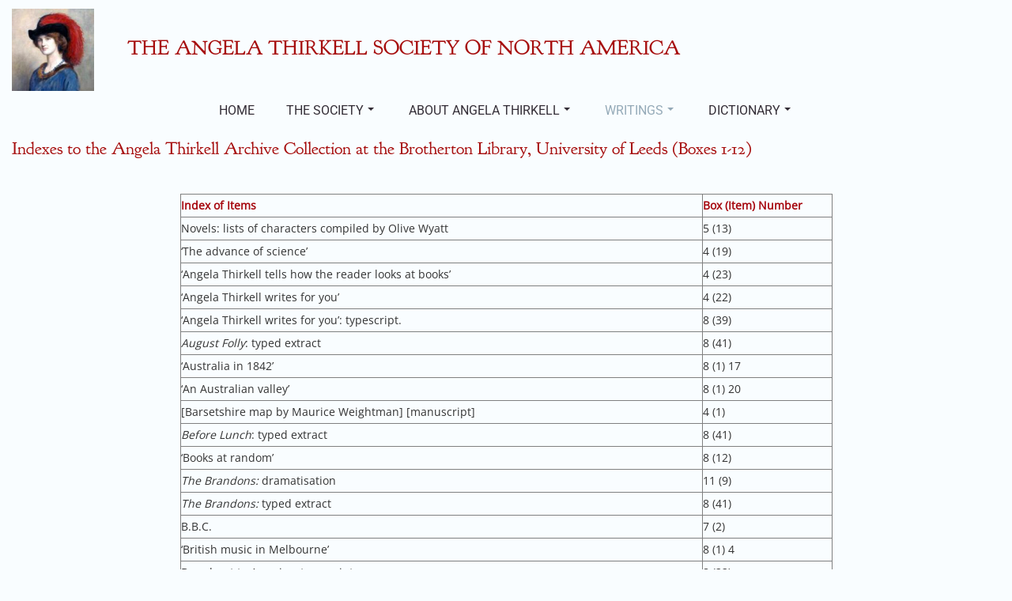

--- FILE ---
content_type: text/html; charset=UTF-8
request_url: https://angelathirkellsociety.org/writings/collections/brotherton-indexes/
body_size: 41885
content:
<!doctype html>
<!-- BGTFW Version: 2.22.11 -->
<html lang="en-US" class='no-bgtfw no-js'>
<head>
	<meta http-equiv="x-ua-compatible" content="ie=edge">
	<meta name="viewport" content="width=device-width, initial-scale=1">
	<meta charset="UTF-8">
	<title>Brotherton Indexes | The Angela Thirkell Society of North America</title>
<meta name='robots' content='max-image-preview:large' />
<meta name="description" content="Indexes to the Angela Thirkell Archive Collection at the Brotherton Library, University of Leeds (Boxes 1-12) &nbsp; Index of Items Box (Item) Number..." />
<meta name="robots" content="index,follow" />
<link rel="canonical" href="https://angelathirkellsociety.org/writings/collections/brotherton-indexes/" />
<meta property="og:locale" content="en_US" />
<meta property="og:type" content="article" />
<meta property="og:title" content="Brotherton Indexes, The Angela Thirkell Society of North America" />
<meta property="og:description" content="Indexes to the Angela Thirkell Archive Collection at the Brotherton Library, University of Leeds (Boxes 1-12) &nbsp; Index of Items Box (Item) Number..." />
<meta property="og:url" content="https://angelathirkellsociety.org/writings/collections/brotherton-indexes/" />
<meta property="og:site_name" name="copyright" content="The Angela Thirkell Society of North America" />
<link href='https://fonts.gstatic.com' crossorigin rel='preconnect' />
<link rel="alternate" type="application/rss+xml" title="The Angela Thirkell Society of North America &raquo; Feed" href="https://angelathirkellsociety.org/feed/" />
<link rel="alternate" type="application/rss+xml" title="The Angela Thirkell Society of North America &raquo; Comments Feed" href="https://angelathirkellsociety.org/comments/feed/" />
<link rel="alternate" title="oEmbed (JSON)" type="application/json+oembed" href="https://angelathirkellsociety.org/wp-json/oembed/1.0/embed?url=https%3A%2F%2Fangelathirkellsociety.org%2Fwritings%2Fcollections%2Fbrotherton-indexes%2F" />
<link rel="alternate" title="oEmbed (XML)" type="text/xml+oembed" href="https://angelathirkellsociety.org/wp-json/oembed/1.0/embed?url=https%3A%2F%2Fangelathirkellsociety.org%2Fwritings%2Fcollections%2Fbrotherton-indexes%2F&#038;format=xml" />
<style id='wp-img-auto-sizes-contain-inline-css' type='text/css'>
img:is([sizes=auto i],[sizes^="auto," i]){contain-intrinsic-size:3000px 1500px}
/*# sourceURL=wp-img-auto-sizes-contain-inline-css */
</style>
<style id='wp-emoji-styles-inline-css' type='text/css'>

	img.wp-smiley, img.emoji {
		display: inline !important;
		border: none !important;
		box-shadow: none !important;
		height: 1em !important;
		width: 1em !important;
		margin: 0 0.07em !important;
		vertical-align: -0.1em !important;
		background: none !important;
		padding: 0 !important;
	}
/*# sourceURL=wp-emoji-styles-inline-css */
</style>
<style id='wp-block-library-inline-css' type='text/css'>
:root{--wp-block-synced-color:#7a00df;--wp-block-synced-color--rgb:122,0,223;--wp-bound-block-color:var(--wp-block-synced-color);--wp-editor-canvas-background:#ddd;--wp-admin-theme-color:#007cba;--wp-admin-theme-color--rgb:0,124,186;--wp-admin-theme-color-darker-10:#006ba1;--wp-admin-theme-color-darker-10--rgb:0,107,160.5;--wp-admin-theme-color-darker-20:#005a87;--wp-admin-theme-color-darker-20--rgb:0,90,135;--wp-admin-border-width-focus:2px}@media (min-resolution:192dpi){:root{--wp-admin-border-width-focus:1.5px}}.wp-element-button{cursor:pointer}:root .has-very-light-gray-background-color{background-color:#eee}:root .has-very-dark-gray-background-color{background-color:#313131}:root .has-very-light-gray-color{color:#eee}:root .has-very-dark-gray-color{color:#313131}:root .has-vivid-green-cyan-to-vivid-cyan-blue-gradient-background{background:linear-gradient(135deg,#00d084,#0693e3)}:root .has-purple-crush-gradient-background{background:linear-gradient(135deg,#34e2e4,#4721fb 50%,#ab1dfe)}:root .has-hazy-dawn-gradient-background{background:linear-gradient(135deg,#faaca8,#dad0ec)}:root .has-subdued-olive-gradient-background{background:linear-gradient(135deg,#fafae1,#67a671)}:root .has-atomic-cream-gradient-background{background:linear-gradient(135deg,#fdd79a,#004a59)}:root .has-nightshade-gradient-background{background:linear-gradient(135deg,#330968,#31cdcf)}:root .has-midnight-gradient-background{background:linear-gradient(135deg,#020381,#2874fc)}:root{--wp--preset--font-size--normal:16px;--wp--preset--font-size--huge:42px}.has-regular-font-size{font-size:1em}.has-larger-font-size{font-size:2.625em}.has-normal-font-size{font-size:var(--wp--preset--font-size--normal)}.has-huge-font-size{font-size:var(--wp--preset--font-size--huge)}.has-text-align-center{text-align:center}.has-text-align-left{text-align:left}.has-text-align-right{text-align:right}.has-fit-text{white-space:nowrap!important}#end-resizable-editor-section{display:none}.aligncenter{clear:both}.items-justified-left{justify-content:flex-start}.items-justified-center{justify-content:center}.items-justified-right{justify-content:flex-end}.items-justified-space-between{justify-content:space-between}.screen-reader-text{border:0;clip-path:inset(50%);height:1px;margin:-1px;overflow:hidden;padding:0;position:absolute;width:1px;word-wrap:normal!important}.screen-reader-text:focus{background-color:#ddd;clip-path:none;color:#444;display:block;font-size:1em;height:auto;left:5px;line-height:normal;padding:15px 23px 14px;text-decoration:none;top:5px;width:auto;z-index:100000}html :where(.has-border-color){border-style:solid}html :where([style*=border-top-color]){border-top-style:solid}html :where([style*=border-right-color]){border-right-style:solid}html :where([style*=border-bottom-color]){border-bottom-style:solid}html :where([style*=border-left-color]){border-left-style:solid}html :where([style*=border-width]){border-style:solid}html :where([style*=border-top-width]){border-top-style:solid}html :where([style*=border-right-width]){border-right-style:solid}html :where([style*=border-bottom-width]){border-bottom-style:solid}html :where([style*=border-left-width]){border-left-style:solid}html :where(img[class*=wp-image-]){height:auto;max-width:100%}:where(figure){margin:0 0 1em}html :where(.is-position-sticky){--wp-admin--admin-bar--position-offset:var(--wp-admin--admin-bar--height,0px)}@media screen and (max-width:600px){html :where(.is-position-sticky){--wp-admin--admin-bar--position-offset:0px}}

/*# sourceURL=wp-block-library-inline-css */
</style><style id='global-styles-inline-css' type='text/css'>
:root{--wp--preset--aspect-ratio--square: 1;--wp--preset--aspect-ratio--4-3: 4/3;--wp--preset--aspect-ratio--3-4: 3/4;--wp--preset--aspect-ratio--3-2: 3/2;--wp--preset--aspect-ratio--2-3: 2/3;--wp--preset--aspect-ratio--16-9: 16/9;--wp--preset--aspect-ratio--9-16: 9/16;--wp--preset--color--black: #000000;--wp--preset--color--cyan-bluish-gray: #abb8c3;--wp--preset--color--white: #ffffff;--wp--preset--color--pale-pink: #f78da7;--wp--preset--color--vivid-red: #cf2e2e;--wp--preset--color--luminous-vivid-orange: #ff6900;--wp--preset--color--luminous-vivid-amber: #fcb900;--wp--preset--color--light-green-cyan: #7bdcb5;--wp--preset--color--vivid-green-cyan: #00d084;--wp--preset--color--pale-cyan-blue: #8ed1fc;--wp--preset--color--vivid-cyan-blue: #0693e3;--wp--preset--color--vivid-purple: #9b51e0;--wp--preset--gradient--vivid-cyan-blue-to-vivid-purple: linear-gradient(135deg,rgb(6,147,227) 0%,rgb(155,81,224) 100%);--wp--preset--gradient--light-green-cyan-to-vivid-green-cyan: linear-gradient(135deg,rgb(122,220,180) 0%,rgb(0,208,130) 100%);--wp--preset--gradient--luminous-vivid-amber-to-luminous-vivid-orange: linear-gradient(135deg,rgb(252,185,0) 0%,rgb(255,105,0) 100%);--wp--preset--gradient--luminous-vivid-orange-to-vivid-red: linear-gradient(135deg,rgb(255,105,0) 0%,rgb(207,46,46) 100%);--wp--preset--gradient--very-light-gray-to-cyan-bluish-gray: linear-gradient(135deg,rgb(238,238,238) 0%,rgb(169,184,195) 100%);--wp--preset--gradient--cool-to-warm-spectrum: linear-gradient(135deg,rgb(74,234,220) 0%,rgb(151,120,209) 20%,rgb(207,42,186) 40%,rgb(238,44,130) 60%,rgb(251,105,98) 80%,rgb(254,248,76) 100%);--wp--preset--gradient--blush-light-purple: linear-gradient(135deg,rgb(255,206,236) 0%,rgb(152,150,240) 100%);--wp--preset--gradient--blush-bordeaux: linear-gradient(135deg,rgb(254,205,165) 0%,rgb(254,45,45) 50%,rgb(107,0,62) 100%);--wp--preset--gradient--luminous-dusk: linear-gradient(135deg,rgb(255,203,112) 0%,rgb(199,81,192) 50%,rgb(65,88,208) 100%);--wp--preset--gradient--pale-ocean: linear-gradient(135deg,rgb(255,245,203) 0%,rgb(182,227,212) 50%,rgb(51,167,181) 100%);--wp--preset--gradient--electric-grass: linear-gradient(135deg,rgb(202,248,128) 0%,rgb(113,206,126) 100%);--wp--preset--gradient--midnight: linear-gradient(135deg,rgb(2,3,129) 0%,rgb(40,116,252) 100%);--wp--preset--font-size--small: 13px;--wp--preset--font-size--medium: 20px;--wp--preset--font-size--large: 36px;--wp--preset--font-size--x-large: 42px;--wp--preset--spacing--20: 0.44rem;--wp--preset--spacing--30: 0.67rem;--wp--preset--spacing--40: 1rem;--wp--preset--spacing--50: 1.5rem;--wp--preset--spacing--60: 2.25rem;--wp--preset--spacing--70: 3.38rem;--wp--preset--spacing--80: 5.06rem;--wp--preset--shadow--natural: 6px 6px 9px rgba(0, 0, 0, 0.2);--wp--preset--shadow--deep: 12px 12px 50px rgba(0, 0, 0, 0.4);--wp--preset--shadow--sharp: 6px 6px 0px rgba(0, 0, 0, 0.2);--wp--preset--shadow--outlined: 6px 6px 0px -3px rgb(255, 255, 255), 6px 6px rgb(0, 0, 0);--wp--preset--shadow--crisp: 6px 6px 0px rgb(0, 0, 0);}:where(.is-layout-flex){gap: 0.5em;}:where(.is-layout-grid){gap: 0.5em;}body .is-layout-flex{display: flex;}.is-layout-flex{flex-wrap: wrap;align-items: center;}.is-layout-flex > :is(*, div){margin: 0;}body .is-layout-grid{display: grid;}.is-layout-grid > :is(*, div){margin: 0;}:where(.wp-block-columns.is-layout-flex){gap: 2em;}:where(.wp-block-columns.is-layout-grid){gap: 2em;}:where(.wp-block-post-template.is-layout-flex){gap: 1.25em;}:where(.wp-block-post-template.is-layout-grid){gap: 1.25em;}.has-black-color{color: var(--wp--preset--color--black) !important;}.has-cyan-bluish-gray-color{color: var(--wp--preset--color--cyan-bluish-gray) !important;}.has-white-color{color: var(--wp--preset--color--white) !important;}.has-pale-pink-color{color: var(--wp--preset--color--pale-pink) !important;}.has-vivid-red-color{color: var(--wp--preset--color--vivid-red) !important;}.has-luminous-vivid-orange-color{color: var(--wp--preset--color--luminous-vivid-orange) !important;}.has-luminous-vivid-amber-color{color: var(--wp--preset--color--luminous-vivid-amber) !important;}.has-light-green-cyan-color{color: var(--wp--preset--color--light-green-cyan) !important;}.has-vivid-green-cyan-color{color: var(--wp--preset--color--vivid-green-cyan) !important;}.has-pale-cyan-blue-color{color: var(--wp--preset--color--pale-cyan-blue) !important;}.has-vivid-cyan-blue-color{color: var(--wp--preset--color--vivid-cyan-blue) !important;}.has-vivid-purple-color{color: var(--wp--preset--color--vivid-purple) !important;}.has-black-background-color{background-color: var(--wp--preset--color--black) !important;}.has-cyan-bluish-gray-background-color{background-color: var(--wp--preset--color--cyan-bluish-gray) !important;}.has-white-background-color{background-color: var(--wp--preset--color--white) !important;}.has-pale-pink-background-color{background-color: var(--wp--preset--color--pale-pink) !important;}.has-vivid-red-background-color{background-color: var(--wp--preset--color--vivid-red) !important;}.has-luminous-vivid-orange-background-color{background-color: var(--wp--preset--color--luminous-vivid-orange) !important;}.has-luminous-vivid-amber-background-color{background-color: var(--wp--preset--color--luminous-vivid-amber) !important;}.has-light-green-cyan-background-color{background-color: var(--wp--preset--color--light-green-cyan) !important;}.has-vivid-green-cyan-background-color{background-color: var(--wp--preset--color--vivid-green-cyan) !important;}.has-pale-cyan-blue-background-color{background-color: var(--wp--preset--color--pale-cyan-blue) !important;}.has-vivid-cyan-blue-background-color{background-color: var(--wp--preset--color--vivid-cyan-blue) !important;}.has-vivid-purple-background-color{background-color: var(--wp--preset--color--vivid-purple) !important;}.has-black-border-color{border-color: var(--wp--preset--color--black) !important;}.has-cyan-bluish-gray-border-color{border-color: var(--wp--preset--color--cyan-bluish-gray) !important;}.has-white-border-color{border-color: var(--wp--preset--color--white) !important;}.has-pale-pink-border-color{border-color: var(--wp--preset--color--pale-pink) !important;}.has-vivid-red-border-color{border-color: var(--wp--preset--color--vivid-red) !important;}.has-luminous-vivid-orange-border-color{border-color: var(--wp--preset--color--luminous-vivid-orange) !important;}.has-luminous-vivid-amber-border-color{border-color: var(--wp--preset--color--luminous-vivid-amber) !important;}.has-light-green-cyan-border-color{border-color: var(--wp--preset--color--light-green-cyan) !important;}.has-vivid-green-cyan-border-color{border-color: var(--wp--preset--color--vivid-green-cyan) !important;}.has-pale-cyan-blue-border-color{border-color: var(--wp--preset--color--pale-cyan-blue) !important;}.has-vivid-cyan-blue-border-color{border-color: var(--wp--preset--color--vivid-cyan-blue) !important;}.has-vivid-purple-border-color{border-color: var(--wp--preset--color--vivid-purple) !important;}.has-vivid-cyan-blue-to-vivid-purple-gradient-background{background: var(--wp--preset--gradient--vivid-cyan-blue-to-vivid-purple) !important;}.has-light-green-cyan-to-vivid-green-cyan-gradient-background{background: var(--wp--preset--gradient--light-green-cyan-to-vivid-green-cyan) !important;}.has-luminous-vivid-amber-to-luminous-vivid-orange-gradient-background{background: var(--wp--preset--gradient--luminous-vivid-amber-to-luminous-vivid-orange) !important;}.has-luminous-vivid-orange-to-vivid-red-gradient-background{background: var(--wp--preset--gradient--luminous-vivid-orange-to-vivid-red) !important;}.has-very-light-gray-to-cyan-bluish-gray-gradient-background{background: var(--wp--preset--gradient--very-light-gray-to-cyan-bluish-gray) !important;}.has-cool-to-warm-spectrum-gradient-background{background: var(--wp--preset--gradient--cool-to-warm-spectrum) !important;}.has-blush-light-purple-gradient-background{background: var(--wp--preset--gradient--blush-light-purple) !important;}.has-blush-bordeaux-gradient-background{background: var(--wp--preset--gradient--blush-bordeaux) !important;}.has-luminous-dusk-gradient-background{background: var(--wp--preset--gradient--luminous-dusk) !important;}.has-pale-ocean-gradient-background{background: var(--wp--preset--gradient--pale-ocean) !important;}.has-electric-grass-gradient-background{background: var(--wp--preset--gradient--electric-grass) !important;}.has-midnight-gradient-background{background: var(--wp--preset--gradient--midnight) !important;}.has-small-font-size{font-size: var(--wp--preset--font-size--small) !important;}.has-medium-font-size{font-size: var(--wp--preset--font-size--medium) !important;}.has-large-font-size{font-size: var(--wp--preset--font-size--large) !important;}.has-x-large-font-size{font-size: var(--wp--preset--font-size--x-large) !important;}
/*# sourceURL=global-styles-inline-css */
</style>

<style id='classic-theme-styles-inline-css' type='text/css'>
/*! This file is auto-generated */
.wp-block-button__link{color:#fff;background-color:#32373c;border-radius:9999px;box-shadow:none;text-decoration:none;padding:calc(.667em + 2px) calc(1.333em + 2px);font-size:1.125em}.wp-block-file__button{background:#32373c;color:#fff;text-decoration:none}
/*# sourceURL=/wp-includes/css/classic-themes.min.css */
</style>
<link rel='stylesheet' id='crio-premium-css' href='https://angelathirkellsociety.org/wp-content/plugins/crio-premium/public/css/crio-premium-public.css?ver=1.10.7' type='text/css' media='all' />
<style id='bgtfw-body-link-inline-css' type='text/css'>
.main a:not(.btn) {color: var(--color-3);text-decoration: none;}.main a:not(.btn):hover, .main a:not(.btn):focus {color: hsla(203,63%,57%,1);text-decoration: underline;}.custom-sub-menu a:not(.btn) {color: var(--color-3);text-decoration: none;}.custom-sub-menu a:not(.btn):hover, .custom-sub-menu a:not(.btn):focus {color: hsla(203,63%,57%,1);text-decoration: underline;}.page-header-wrapper a:not(.btn) {color: var(--color-3);text-decoration: none;}.page-header-wrapper a:not(.btn):hover, .page-header-wrapper a:not(.btn):focus {color: hsla(203,63%,57%,1);text-decoration: underline;}.mce-content-body *:not( .menu-item ) > a:not(.btn) {color: var(--color-3);text-decoration: none;}.mce-content-body *:not( .menu-item ) > a:not(.btn):hover, .mce-content-body *:not( .menu-item ) > a:not(.btn):focus {color: hsla(203,63%,57%,1);text-decoration: underline;}.template-header *:not( .menu-item ) > a:not(.btn) {color: var(--color-3);text-decoration: none;}.template-header *:not( .menu-item ) > a:not(.btn):hover, .template-header *:not( .menu-item ) > a:not(.btn):focus {color: hsla(203,63%,57%,1);text-decoration: underline;}.template-footer a:not(.btn) {color: var(--color-3);text-decoration: none;}.template-footer a:not(.btn):hover, .template-footer a:not(.btn):focus {color: hsla(203,63%,57%,1);text-decoration: underline;}.template-sticky-header a:not(.btn) {color: var(--color-3);text-decoration: none;}.template-sticky-header a:not(.btn):hover, .template-sticky-header a:not(.btn):focus {color: hsla(203,63%,57%,1);text-decoration: underline;}.boldgrid-shortcode .widget a:not( .btn ) {color: var(--color-3);text-decoration: none;}.boldgrid-shortcode .widget a:not( .btn ):hover, .boldgrid-shortcode .widget a:not( .btn ):focus {color: hsla(203,63%,57%,1);text-decoration: underline;}.boldgrid-section.mega-menu-item .boldgrid-shortcode .widget a:not( .btn ) {color: var(--color-3);text-decoration: none;}.boldgrid-section.mega-menu-item .boldgrid-shortcode .widget a:not( .btn ):hover, .boldgrid-section.mega-menu-item .boldgrid-shortcode .widget a:not( .btn ):focus {color: hsla(203,63%,57%,1);text-decoration: underline;}.boldgrid-section.mega-menu-item .boldgrid-shortcode .widget a:not( .btn ) > * {color: var(--color-3);text-decoration: none;}.boldgrid-section.mega-menu-item .boldgrid-shortcode .widget a:not( .btn ) > *:hover, .boldgrid-section.mega-menu-item .boldgrid-shortcode .widget a:not( .btn ) > *:focus {color: hsla(203,63%,57%,1);text-decoration: underline;}.sidebar.color-1-link-color a:not( .btn ):hover, .sidebar.color-1-link-color a:not( .btn ):focus { color: hsla(204,20%,90%,1) !important; }.sidebar.color-2-link-color a:not( .btn ):hover, .sidebar.color-2-link-color a:not( .btn ):focus { color: hsla(200,100%,100%,1) !important; }.sidebar.color-3-link-color a:not( .btn ):hover, .sidebar.color-3-link-color a:not( .btn ):focus { color: hsla(203,63%,57%,1) !important; }.sidebar.color-4-link-color a:not( .btn ):hover, .sidebar.color-4-link-color a:not( .btn ):focus { color: hsla(280,9%,45%,1) !important; }.sidebar.color-5-link-color a:not( .btn ):hover, .sidebar.color-5-link-color a:not( .btn ):focus { color: hsla(0,85%,60%,1) !important; }.sidebar.color-neutral-link-color a:not( .btn ):hover, .sidebar.color-neutral-link-color a:not( .btn ):focus { color: hsla(200,100%,100%,1) !important; }#colophon .bgtfw-footer.footer-content .attribution-theme-mods > .link > a:not( .btn ) { text-decoration: none;}#colophon .bgtfw-footer.footer-content .attribution-theme-mods > .link > a:not( .btn ):hover, .bgtfw-footer.footer-content .attribution-theme-mods > .link > a:not( .btn ):focus {color: hsla(0,85%,60%,1);text-decoration: underline;}
/*# sourceURL=bgtfw-body-link-inline-css */
</style>
<style id='sticky-header-display-inline-css' type='text/css'>
:not(BGTFW){}
/*# sourceURL=sticky-header-display-inline-css */
</style>
<link rel='stylesheet' id='font-awesome-css' href='https://angelathirkellsociety.org/wp-content/themes/crio/inc/boldgrid-theme-framework/assets/css/font-awesome/font-awesome.min.css?ver=4.7' type='text/css' media='all' />
<link rel='stylesheet' id='icomoon-css' href='https://angelathirkellsociety.org/wp-content/themes/crio/inc/boldgrid-theme-framework/assets/css/icomoon/style.min.css?ver=1.0.0' type='text/css' media='all' />
<link rel='stylesheet' id='bootstrap-styles-css' href='https://angelathirkellsociety.org/wp-content/themes/crio/inc/boldgrid-theme-framework/assets/css/bootstrap/bootstrap.min.css?ver=3.3.1' type='text/css' media='all' />
<link rel='stylesheet' id='boldgrid-theme-framework-css' href='https://angelathirkellsociety.org/wp-content/themes/crio/inc/boldgrid-theme-framework/assets/css/boldgrid-theme-framework.min.css?ver=2.22.12' type='text/css' media='all' />
<style id='boldgrid-theme-framework-inline-css' type='text/css'>
:root {--light-text:#ffffff;--dark-text:#333333;--color-1:rgb(149, 170, 184);--color-1-light:hsla(204,20%,75%,1);--color-1-lighter:hsla(204,20%,85%,1);--color-1-dark:hsla(204,20%,55%,1);--color-1-darker:hsla(204,20%,45%,1);--color-1-raw:149, 170, 184;--color-1-text-contrast:var(--dark-text);--bg-1-text-1-hover: hsla(204,20%,45%,1);--bg-2-text-1-hover: hsla(204,20%,45%,1);--bg-3-text-1-hover: hsla(204,20%,85%,1);--bg-4-text-1-hover: hsla(204,20%,85%,1);--bg-5-text-1-hover: hsla(204,20%,85%,1);--bg-neutral-text-1-hover: hsla(204,20%,45%,1);--color-2:rgb(249, 253, 255);--color-2-light:hsla(200,100%,109%,1);--color-2-lighter:hsla(200,100%,119%,1);--color-2-dark:hsla(200,100%,89%,1);--color-2-darker:hsla(200,100%,79%,1);--color-2-raw:249, 253, 255;--color-2-text-contrast:var(--dark-text);--bg-1-text-2-hover: hsla(200,100%,79%,1);--bg-2-text-2-hover: hsla(200,100%,79%,1);--bg-3-text-2-hover: hsla(200,100%,79%,1);--bg-4-text-2-hover: hsla(200,100%,79%,1);--bg-5-text-2-hover: hsla(200,100%,79%,1);--bg-neutral-text-2-hover: hsla(200,100%,79%,1);--color-3:rgb(30, 93, 132);--color-3-light:hsla(202.94,63%,42%,1);--color-3-lighter:hsla(202.94,63%,52%,1);--color-3-dark:hsla(202.94,63%,22%,1);--color-3-darker:hsla(202.94,63%,12%,1);--color-3-raw:30, 93, 132;--color-3-text-contrast:var(--light-text);--bg-1-text-3-hover: hsla(202.94,63%,12%,1);--bg-2-text-3-hover: hsla(202.94,63%,12%,1);--bg-3-text-3-hover: hsla(202.94,63%,12%,1);--bg-4-text-3-hover: hsla(202.94,63%,52%,1);--bg-5-text-3-hover: hsla(202.94,63%,52%,1);--bg-neutral-text-3-hover: hsla(202.94,63%,12%,1);--color-4:rgb(52, 46, 55);--color-4-light:hsla(280,9%,30%,1);--color-4-lighter:hsla(280,9%,40%,1);--color-4-dark:hsla(280,9%,10%,1);--color-4-darker:hsla(280,9%,0%,1);--color-4-raw:52, 46, 55;--color-4-text-contrast:var(--light-text);--bg-1-text-4-hover: hsla(280,9%,0%,1);--bg-2-text-4-hover: hsla(280,9%,0%,1);--bg-3-text-4-hover: hsla(280,9%,0%,1);--bg-4-text-4-hover: hsla(280,9%,0%,1);--bg-5-text-4-hover: hsla(280,9%,0%,1);--bg-neutral-text-4-hover: hsla(280,9%,0%,1);--color-5:rgb(166, 13, 13);--color-5-light:hsla(0,85%,45%,1);--color-5-lighter:hsla(0,85%,55%,1);--color-5-dark:hsla(0,85%,25%,1);--color-5-darker:hsla(0,85%,15%,1);--color-5-raw:166, 13, 13;--color-5-text-contrast:var(--light-text);--bg-1-text-5-hover: hsla(0,85%,15%,1);--bg-2-text-5-hover: hsla(0,85%,15%,1);--bg-3-text-5-hover: hsla(0,85%,15%,1);--bg-4-text-5-hover: hsla(0,85%,55%,1);--bg-5-text-5-hover: hsla(0,85%,15%,1);--bg-neutral-text-5-hover: hsla(0,85%,15%,1);--color-neutral:rgb(249, 253, 255);--color-neutral-light:hsla(200,100%,109%,1);--color-neutral-lighter:hsla(200,100%,119%,1);--color-neutral-dark:hsla(200,100%,89%,1);--color-neutral-darker:hsla(200,100%,79%,1);--color-neutral-raw:249, 253, 255;--color-neutral-text-contrast:var(--dark-text);--bg-1-text-neutral-hover: hsla(200,100%,79%,1);--bg-2-text-neutral-hover: hsla(200,100%,79%,1);--bg-3-text-neutral-hover: hsla(200,100%,79%,1);--bg-4-text-neutral-hover: hsla(200,100%,79%,1);--bg-5-text-neutral-hover: hsla(200,100%,79%,1);--bg-neutral-text-neutral-hover: hsla(200,100%,79%,1);}.color-1-text-default, .color1-text-default{color: var(--color-1-text-contrast);}.color-1-text-contrast, .color1-text-contrast, .color-1-text-contrast-hover:hover, .color1-text-contrast-hover:hover, .color-1-text-contrast-hover:focus, .color1-text-contrast-hover:focus { color: var(--color-1-text-contrast) !important;}.color-1-color, .color1-color{color: var(--color-1) !important;}.color-1-background, .color1-background{background: var(--color-1) !important;}.color-1-background-color, .color1-background-color{background-color: var(--color-1) !important;}.color-1-border-color, .color1-border-color{border-color: var(--color-1) !important;}.color-1-outline-color, .color1-outline-color{outline-color: var(--color-1) !important;}.color-2-text-default, .color2-text-default{color: var(--color-2-text-contrast);}.color-2-text-contrast, .color2-text-contrast, .color-2-text-contrast-hover:hover, .color2-text-contrast-hover:hover, .color-2-text-contrast-hover:focus, .color2-text-contrast-hover:focus { color: var(--color-2-text-contrast) !important;}.color-2-color, .color2-color{color: var(--color-2) !important;}.color-2-background, .color2-background{background: var(--color-2) !important;}.color-2-background-color, .color2-background-color{background-color: var(--color-2) !important;}.color-2-border-color, .color2-border-color{border-color: var(--color-2) !important;}.color-2-outline-color, .color2-outline-color{outline-color: var(--color-2) !important;}.color-3-text-default, .color3-text-default{color: var(--color-3-text-contrast);}.color-3-text-contrast, .color3-text-contrast, .color-3-text-contrast-hover:hover, .color3-text-contrast-hover:hover, .color-3-text-contrast-hover:focus, .color3-text-contrast-hover:focus { color: var(--color-3-text-contrast) !important;}.color-3-color, .color3-color{color: var(--color-3) !important;}.color-3-background, .color3-background{background: var(--color-3) !important;}.color-3-background-color, .color3-background-color{background-color: var(--color-3) !important;}.color-3-border-color, .color3-border-color{border-color: var(--color-3) !important;}.color-3-outline-color, .color3-outline-color{outline-color: var(--color-3) !important;}.color-4-text-default, .color4-text-default{color: var(--color-4-text-contrast);}.color-4-text-contrast, .color4-text-contrast, .color-4-text-contrast-hover:hover, .color4-text-contrast-hover:hover, .color-4-text-contrast-hover:focus, .color4-text-contrast-hover:focus { color: var(--color-4-text-contrast) !important;}.color-4-color, .color4-color{color: var(--color-4) !important;}.color-4-background, .color4-background{background: var(--color-4) !important;}.color-4-background-color, .color4-background-color{background-color: var(--color-4) !important;}.color-4-border-color, .color4-border-color{border-color: var(--color-4) !important;}.color-4-outline-color, .color4-outline-color{outline-color: var(--color-4) !important;}.color-5-text-default, .color5-text-default{color: var(--color-5-text-contrast);}.color-5-text-contrast, .color5-text-contrast, .color-5-text-contrast-hover:hover, .color5-text-contrast-hover:hover, .color-5-text-contrast-hover:focus, .color5-text-contrast-hover:focus { color: var(--color-5-text-contrast) !important;}.color-5-color, .color5-color{color: var(--color-5) !important;}.color-5-background, .color5-background{background: var(--color-5) !important;}.color-5-background-color, .color5-background-color{background-color: var(--color-5) !important;}.color-5-border-color, .color5-border-color{border-color: var(--color-5) !important;}.color-5-outline-color, .color5-outline-color{outline-color: var(--color-5) !important;}.color-neutral-text-default, .colorneutral-text-default{color: var(--color-neutral-text-contrast);}.color-neutral-text-contrast, .colorneutral-text-contrast, .color-neutral-text-contrast-hover:hover, .colorneutral-text-contrast-hover:hover, .color-neutral-text-contrast-hover:focus, .colorneutral-text-contrast-hover:focus { color: var(--color-neutral-text-contrast) !important;}.color-neutral-color, .colorneutral-color{color: var(--color-neutral) !important;}.color-neutral-background, .colorneutral-background{background: var(--color-neutral) !important;}.color-neutral-background-color, .colorneutral-background-color{background-color: var(--color-neutral) !important;}.color-neutral-border-color, .colorneutral-border-color{border-color: var(--color-neutral) !important;}.color-neutral-outline-color, .colorneutral-outline-color{outline-color: var(--color-neutral) !important;}
/*# sourceURL=boldgrid-theme-framework-inline-css */
</style>
<link rel='stylesheet' id='bgtfw-hamburgers-css' href='https://angelathirkellsociety.org/wp-content/themes/crio/inc/boldgrid-theme-framework/assets/css/hamburgers/hamburgers.min.css?ver=2.22.12' type='text/css' media='all' />
<style id='bgtfw-hamburgers-inline-css' type='text/css'>
.main-menu-btn .hamburger-inner,.main-menu-btn .hamburger-inner:before,.main-menu-btn .hamburger-inner:after {background-color: var(--color-3);}.sticky-main-menu-btn .hamburger-inner,.sticky-main-menu-btn .hamburger-inner:before,.sticky-main-menu-btn .hamburger-inner:after {background-color: var(--color-1);}.sample-layout-1-social-menu-001-menu-btn .hamburger-inner,.sample-layout-1-social-menu-001-menu-btn .hamburger-inner:before,.sample-layout-1-social-menu-001-menu-btn .hamburger-inner:after {background-color: var(--color-1);}.sample-layout-1-main-menu-001-menu-btn .hamburger-inner,.sample-layout-1-main-menu-001-menu-btn .hamburger-inner:before,.sample-layout-1-main-menu-001-menu-btn .hamburger-inner:after {background-color: var(--color-1);}.sample-layout-2-main-menu-001-menu-btn .hamburger-inner,.sample-layout-2-main-menu-001-menu-btn .hamburger-inner:before,.sample-layout-2-main-menu-001-menu-btn .hamburger-inner:after {background-color: var(--color-1);}.sample-layout-4-main-menu-001-menu-btn .hamburger-inner,.sample-layout-4-main-menu-001-menu-btn .hamburger-inner:before,.sample-layout-4-main-menu-001-menu-btn .hamburger-inner:after {background-color: var(--color-1);}.sample-layout-5-main-menu-001-menu-btn .hamburger-inner,.sample-layout-5-main-menu-001-menu-btn .hamburger-inner:before,.sample-layout-5-main-menu-001-menu-btn .hamburger-inner:after {background-color: var(--color-1);}.sample-layout-6-main-menu-001-menu-btn .hamburger-inner,.sample-layout-6-main-menu-001-menu-btn .hamburger-inner:before,.sample-layout-6-main-menu-001-menu-btn .hamburger-inner:after {background-color: var(--color-1);}.ats-header-menu-location-145-menu-btn .hamburger-inner,.ats-header-menu-location-145-menu-btn .hamburger-inner:before,.ats-header-menu-location-145-menu-btn .hamburger-inner:after {background-color: var(--color-1);}.footer-social-menu-btn .hamburger-inner,.footer-social-menu-btn .hamburger-inner:before,.footer-social-menu-btn .hamburger-inner:after {background-color: var(--color-1);}
/*# sourceURL=bgtfw-hamburgers-inline-css */
</style>
<link rel='stylesheet' id='hover.css-css' href='https://angelathirkellsociety.org/wp-content/themes/crio/inc/boldgrid-theme-framework/assets/css/hover.css/hover-min.css?ver=2.22.12' type='text/css' media='all' />
<style id='hover-main-inline-css' type='text/css'>
#main-menu.sm-clean .hvr-grow:not( .button-primary):not( .button-secondary ) > a{box-shadow:0 0 1px transparent}#main-menu.sm-clean .hvr-shrink:not( .button-primary):not( .button-secondary ) > a{box-shadow:0 0 1px transparent}#main-menu.sm-clean .hvr-pulse:not( .button-primary):not( .button-secondary ) > a{box-shadow:0 0 1px transparent}#main-menu.sm-clean .hvr-pulse-grow:not( .button-primary):not( .button-secondary ) > a{box-shadow:0 0 1px transparent}#main-menu.sm-clean .hvr-pulse-shrink:not( .button-primary):not( .button-secondary ) > a{box-shadow:0 0 1px transparent}#main-menu.sm-clean .hvr-push:not( .button-primary):not( .button-secondary ) > a{box-shadow:0 0 1px transparent}#main-menu.sm-clean .hvr-pop:not( .button-primary):not( .button-secondary ) > a{box-shadow:0 0 1px transparent}#main-menu.sm-clean .hvr-bounce-in:not( .button-primary):not( .button-secondary ) > a{box-shadow:0 0 1px transparent}#main-menu.sm-clean .hvr-bounce-out:not( .button-primary):not( .button-secondary ) > a{box-shadow:0 0 1px transparent}#main-menu.sm-clean .hvr-rotate:not( .button-primary):not( .button-secondary ) > a{box-shadow:0 0 1px transparent}#main-menu.sm-clean .hvr-grow-rotate:not( .button-primary):not( .button-secondary ) > a{box-shadow:0 0 1px transparent}#main-menu.sm-clean .hvr-float:not( .button-primary):not( .button-secondary ) > a{box-shadow:0 0 1px transparent}#main-menu.sm-clean .hvr-sink:not( .button-primary):not( .button-secondary ) > a{box-shadow:0 0 1px transparent}#main-menu.sm-clean .hvr-bob:not( .button-primary):not( .button-secondary ) > a{box-shadow:0 0 1px transparent}#main-menu.sm-clean .hvr-hang:not( .button-primary):not( .button-secondary ) > a{box-shadow:0 0 1px transparent}#main-menu.sm-clean .hvr-skew:not( .button-primary):not( .button-secondary ) > a{box-shadow:0 0 1px transparent}#main-menu.sm-clean .hvr-skew-forward:not( .button-primary):not( .button-secondary ) > a{box-shadow:0 0 1px transparent}#main-menu.sm-clean .hvr-skew-backward:not( .button-primary):not( .button-secondary ) > a{box-shadow:0 0 1px transparent}#main-menu.sm-clean .hvr-wobble-vertical:not( .button-primary):not( .button-secondary ) > a{box-shadow:0 0 1px transparent}#main-menu.sm-clean .hvr-wobble-horizontal:not( .button-primary):not( .button-secondary ) > a{box-shadow:0 0 1px transparent}#main-menu.sm-clean .hvr-wobble-to-bottom-right:not( .button-primary):not( .button-secondary ) > a{box-shadow:0 0 1px transparent}#main-menu.sm-clean .hvr-wobble-to-top-right:not( .button-primary):not( .button-secondary ) > a{box-shadow:0 0 1px transparent}#main-menu.sm-clean .hvr-wobble-top:not( .button-primary):not( .button-secondary ) > a{box-shadow:0 0 1px transparent}#main-menu.sm-clean .hvr-wobble-bottom:not( .button-primary):not( .button-secondary ) > a{box-shadow:0 0 1px transparent}#main-menu.sm-clean .hvr-wobble-skew:not( .button-primary):not( .button-secondary ) > a{box-shadow:0 0 1px transparent}#main-menu.sm-clean .hvr-buzz:not( .button-primary):not( .button-secondary ) > a{box-shadow:0 0 1px transparent}#main-menu.sm-clean .hvr-buzz-out:not( .button-primary):not( .button-secondary ) > a{box-shadow:0 0 1px transparent}#main-menu.sm-clean .hvr-forward:not( .button-primary):not( .button-secondary ) > a{box-shadow:0 0 1px transparent}#main-menu.sm-clean .hvr-backward:not( .button-primary):not( .button-secondary ) > a{box-shadow:0 0 1px transparent}#main-menu.sm-clean .hvr-fade:not( .button-primary):not( .button-secondary ) > a{box-shadow:0 0 1px transparent}#main-menu.sm-clean .hvr-fade:not( .button-primary):not( .button-secondary ) > a:active,#main-menu.sm-clean .hvr-fade:not( .button-primary):not( .button-secondary ) > a:focus,#main-menu.sm-clean .hvr-fade:not( .button-primary):not( .button-secondary ) > a:hover{background-color:var(--color-1);color:var(--color-neutral)}#main-menu.sm-clean .hvr-back-pulse:not( .button-primary):not( .button-secondary ) > a{box-shadow:0 0 1px transparent}#main-menu.sm-clean .hvr-back-pulse:not( .button-primary):not( .button-secondary ) > a:active,#main-menu.sm-clean .hvr-back-pulse:not( .button-primary):not( .button-secondary ) > a:focus,#main-menu.sm-clean .hvr-back-pulse:not( .button-primary):not( .button-secondary ) > a:hover{background-color:var(--color-1);color:var(--color-neutral)}#main-menu.sm-clean .hvr-sweep-to-right:not( .button-primary):not( .button-secondary ) > a{box-shadow:0 0 1px transparent}#main-menu.sm-clean .hvr-sweep-to-right:not( .button-primary):not( .button-secondary ) > a:before{background-color:var(--color-1)}#main-menu.sm-clean .hvr-sweep-to-right:not( .button-primary):not( .button-secondary ) > a:active,#main-menu.sm-clean .hvr-sweep-to-right:not( .button-primary):not( .button-secondary ) > a:focus,#main-menu.sm-clean .hvr-sweep-to-right:not( .button-primary):not( .button-secondary ) > a:hover{color:var(--color-neutral)}#main-menu.sm-clean .hvr-sweep-to-left:not( .button-primary):not( .button-secondary ) > a{box-shadow:0 0 1px transparent}#main-menu.sm-clean .hvr-sweep-to-left:not( .button-primary):not( .button-secondary ) > a:before{background-color:var(--color-1)}#main-menu.sm-clean .hvr-sweep-to-left:not( .button-primary):not( .button-secondary ) > a:active,#main-menu.sm-clean .hvr-sweep-to-left:not( .button-primary):not( .button-secondary ) > a:focus,#main-menu.sm-clean .hvr-sweep-to-left:not( .button-primary):not( .button-secondary ) > a:hover{color:var(--color-neutral)}#main-menu.sm-clean .hvr-sweep-to-bottom:not( .button-primary):not( .button-secondary ) > a{box-shadow:0 0 1px transparent}#main-menu.sm-clean .hvr-sweep-to-bottom:not( .button-primary):not( .button-secondary ) > a:before{background-color:var(--color-1)}#main-menu.sm-clean .hvr-sweep-to-bottom:not( .button-primary):not( .button-secondary ) > a:active,#main-menu.sm-clean .hvr-sweep-to-bottom:not( .button-primary):not( .button-secondary ) > a:focus,#main-menu.sm-clean .hvr-sweep-to-bottom:not( .button-primary):not( .button-secondary ) > a:hover{color:var(--color-neutral)}#main-menu.sm-clean .hvr-sweep-to-top:not( .button-primary):not( .button-secondary ) > a{box-shadow:0 0 1px transparent}#main-menu.sm-clean .hvr-sweep-to-top:not( .button-primary):not( .button-secondary ) > a:before{background-color:var(--color-1)}#main-menu.sm-clean .hvr-sweep-to-top:not( .button-primary):not( .button-secondary ) > a:active,#main-menu.sm-clean .hvr-sweep-to-top:not( .button-primary):not( .button-secondary ) > a:focus,#main-menu.sm-clean .hvr-sweep-to-top:not( .button-primary):not( .button-secondary ) > a:hover{color:var(--color-neutral)}#main-menu.sm-clean .hvr-bounce-to-right:not( .button-primary):not( .button-secondary ) > a{box-shadow:0 0 1px transparent}#main-menu.sm-clean .hvr-bounce-to-right:not( .button-primary):not( .button-secondary ) > a:before{background-color:var(--color-1)}#main-menu.sm-clean .hvr-bounce-to-right:not( .button-primary):not( .button-secondary ) > a:active,#main-menu.sm-clean .hvr-bounce-to-right:not( .button-primary):not( .button-secondary ) > a:focus,#main-menu.sm-clean .hvr-bounce-to-right:not( .button-primary):not( .button-secondary ) > a:hover{color:var(--color-neutral)}#main-menu.sm-clean .hvr-bounce-to-left:not( .button-primary):not( .button-secondary ) > a{box-shadow:0 0 1px transparent}#main-menu.sm-clean .hvr-bounce-to-left:not( .button-primary):not( .button-secondary ) > a:before{background-color:var(--color-1)}#main-menu.sm-clean .hvr-bounce-to-left:not( .button-primary):not( .button-secondary ) > a:active,#main-menu.sm-clean .hvr-bounce-to-left:not( .button-primary):not( .button-secondary ) > a:focus,#main-menu.sm-clean .hvr-bounce-to-left:not( .button-primary):not( .button-secondary ) > a:hover{color:var(--color-neutral)}#main-menu.sm-clean .hvr-bounce-to-bottom:not( .button-primary):not( .button-secondary ) > a{box-shadow:0 0 1px transparent}#main-menu.sm-clean .hvr-bounce-to-bottom:not( .button-primary):not( .button-secondary ) > a:before{background-color:var(--color-1)}#main-menu.sm-clean .hvr-bounce-to-bottom:not( .button-primary):not( .button-secondary ) > a:active,#main-menu.sm-clean .hvr-bounce-to-bottom:not( .button-primary):not( .button-secondary ) > a:focus,#main-menu.sm-clean .hvr-bounce-to-bottom:not( .button-primary):not( .button-secondary ) > a:hover{color:var(--color-neutral)}#main-menu.sm-clean .hvr-bounce-to-top:not( .button-primary):not( .button-secondary ) > a{box-shadow:0 0 1px transparent}#main-menu.sm-clean .hvr-bounce-to-top:not( .button-primary):not( .button-secondary ) > a:before{background-color:var(--color-1)}#main-menu.sm-clean .hvr-bounce-to-top:not( .button-primary):not( .button-secondary ) > a:active,#main-menu.sm-clean .hvr-bounce-to-top:not( .button-primary):not( .button-secondary ) > a:focus,#main-menu.sm-clean .hvr-bounce-to-top:not( .button-primary):not( .button-secondary ) > a:hover{color:var(--color-neutral)}#main-menu.sm-clean .hvr-radial-out:not( .button-primary):not( .button-secondary ) > a{box-shadow:0 0 1px transparent;background-color:var(--color-neutral)}#main-menu.sm-clean .hvr-radial-out:not( .button-primary):not( .button-secondary ) > a:before{background-color:var(--color-1)}#main-menu.sm-clean .hvr-radial-out:not( .button-primary):not( .button-secondary ) > a:active,#main-menu.sm-clean .hvr-radial-out:not( .button-primary):not( .button-secondary ) > a:focus,#main-menu.sm-clean .hvr-radial-out:not( .button-primary):not( .button-secondary ) > a:hover{color:var(--color-neutral)}#main-menu.sm-clean .hvr-radial-in:not( .button-primary):not( .button-secondary ) > a{box-shadow:0 0 1px transparent;background-color:var(--color-1)}#main-menu.sm-clean .hvr-radial-in:not( .button-primary):not( .button-secondary ) > a:before{background-color:var(--color-neutral)}#main-menu.sm-clean .hvr-radial-in:not( .button-primary):not( .button-secondary ) > a:active,#main-menu.sm-clean .hvr-radial-in:not( .button-primary):not( .button-secondary ) > a:focus,#main-menu.sm-clean .hvr-radial-in:not( .button-primary):not( .button-secondary ) > a:hover{color:var(--color-neutral)}#main-menu.sm-clean .hvr-rectangle-in:not( .button-primary):not( .button-secondary ) > a{box-shadow:0 0 1px transparent;background-color:var(--color-1)}#main-menu.sm-clean .hvr-rectangle-in:not( .button-primary):not( .button-secondary ) > a:before{background-color:var(--color-neutral)}#main-menu.sm-clean .hvr-rectangle-in:not( .button-primary):not( .button-secondary ) > a:active,#main-menu.sm-clean .hvr-rectangle-in:not( .button-primary):not( .button-secondary ) > a:focus,#main-menu.sm-clean .hvr-rectangle-in:not( .button-primary):not( .button-secondary ) > a:hover{color:var(--color-neutral)}#main-menu.sm-clean .hvr-rectangle-out:not( .button-primary):not( .button-secondary ) > a{box-shadow:0 0 1px transparent;background-color:var(--color-neutral)}#main-menu.sm-clean .hvr-rectangle-out:not( .button-primary):not( .button-secondary ) > a:before{background-color:var(--color-1)}#main-menu.sm-clean .hvr-rectangle-out:not( .button-primary):not( .button-secondary ) > a:active,#main-menu.sm-clean .hvr-rectangle-out:not( .button-primary):not( .button-secondary ) > a:focus,#main-menu.sm-clean .hvr-rectangle-out:not( .button-primary):not( .button-secondary ) > a:hover{color:var(--color-neutral)}#main-menu.sm-clean .hvr-shutter-in-horizontal:not( .button-primary):not( .button-secondary ) > a{box-shadow:0 0 1px transparent;background-color:var(--color-1)}#main-menu.sm-clean .hvr-shutter-in-horizontal:not( .button-primary):not( .button-secondary ) > a:before{background-color:var(--color-neutral)}#main-menu.sm-clean .hvr-shutter-in-horizontal:not( .button-primary):not( .button-secondary ) > a:active,#main-menu.sm-clean .hvr-shutter-in-horizontal:not( .button-primary):not( .button-secondary ) > a:focus,#main-menu.sm-clean .hvr-shutter-in-horizontal:not( .button-primary):not( .button-secondary ) > a:hover{color:var(--color-neutral)}#main-menu.sm-clean .hvr-shutter-out-horizontal:not( .button-primary):not( .button-secondary ) > a{box-shadow:0 0 1px transparent;background-color:var(--color-neutral)}#main-menu.sm-clean .hvr-shutter-out-horizontal:not( .button-primary):not( .button-secondary ) > a:before{background-color:var(--color-1)}#main-menu.sm-clean .hvr-shutter-out-horizontal:not( .button-primary):not( .button-secondary ) > a:active,#main-menu.sm-clean .hvr-shutter-out-horizontal:not( .button-primary):not( .button-secondary ) > a:focus,#main-menu.sm-clean .hvr-shutter-out-horizontal:not( .button-primary):not( .button-secondary ) > a:hover{color:var(--color-neutral)}#main-menu.sm-clean .hvr-shutter-in-vertical:not( .button-primary):not( .button-secondary ) > a{box-shadow:0 0 1px transparent;background-color:var(--color-1)}#main-menu.sm-clean .hvr-shutter-in-vertical:not( .button-primary):not( .button-secondary ) > a:before{background-color:var(--color-neutral)}#main-menu.sm-clean .hvr-shutter-in-vertical:not( .button-primary):not( .button-secondary ) > a:active,#main-menu.sm-clean .hvr-shutter-in-vertical:not( .button-primary):not( .button-secondary ) > a:focus,#main-menu.sm-clean .hvr-shutter-in-vertical:not( .button-primary):not( .button-secondary ) > a:hover{color:var(--color-neutral)}#main-menu.sm-clean .hvr-shutter-out-vertical:not( .button-primary):not( .button-secondary ) > a{box-shadow:0 0 1px transparent;background-color:var(--color-neutral)}#main-menu.sm-clean .hvr-shutter-out-vertical:not( .button-primary):not( .button-secondary ) > a:before{background-color:var(--color-1)}#main-menu.sm-clean .hvr-shutter-out-vertical:not( .button-primary):not( .button-secondary ) > a:active,#main-menu.sm-clean .hvr-shutter-out-vertical:not( .button-primary):not( .button-secondary ) > a:focus,#main-menu.sm-clean .hvr-shutter-out-vertical:not( .button-primary):not( .button-secondary ) > a:hover{color:var(--color-neutral)}#main-menu.sm-clean .hvr-border-fade:not( .button-primary):not( .button-secondary ) > a{box-shadow:0 0 1px transparent;box-shadow:inset 0 0 0 4px var(--color-neutral),0 0 1px transparent}#main-menu.sm-clean .hvr-border-fade:not( .button-primary):not( .button-secondary ) > a:active,#main-menu.sm-clean .hvr-border-fade:not( .button-primary):not( .button-secondary ) > a:focus,#main-menu.sm-clean .hvr-border-fade:not( .button-primary):not( .button-secondary ) > a:hover{box-shadow:inset 0 0 0 4px var(--color-1),0 0 1px transparent}#main-menu.sm-clean .hvr-hollow:not( .button-primary):not( .button-secondary ) > a{box-shadow:0 0 1px transparent;box-shadow:inset 0 0 0 4px var(--color-neutral),0 0 1px transparent}#main-menu.sm-clean .hvr-trim:not( .button-primary):not( .button-secondary ) > a{box-shadow:0 0 1px transparent}#main-menu.sm-clean .hvr-trim:not( .button-primary):not( .button-secondary ) > a:before{border-color:var(--color-neutral)}#main-menu.sm-clean .hvr-ripple-out:not( .button-primary):not( .button-secondary ) > a{box-shadow:0 0 1px transparent}#main-menu.sm-clean .hvr-ripple-out:not( .button-primary):not( .button-secondary ) > a:before{border-color:var(--color-neutral)}#main-menu.sm-clean .hvr-ripple-in:not( .button-primary):not( .button-secondary ) > a{box-shadow:0 0 1px transparent}#main-menu.sm-clean .hvr-ripple-in:not( .button-primary):not( .button-secondary ) > a:before{border-color:var(--color-neutral)}#main-menu.sm-clean .hvr-outline-out:not( .button-primary):not( .button-secondary ) > a{box-shadow:0 0 1px transparent}#main-menu.sm-clean .hvr-outline-out:not( .button-primary):not( .button-secondary ) > a:before{border-color:var(--color-neutral)}#main-menu.sm-clean .hvr-outline-in:not( .button-primary):not( .button-secondary ) > a{box-shadow:0 0 1px transparent}#main-menu.sm-clean .hvr-outline-in:not( .button-primary):not( .button-secondary ) > a:before{border-color:var(--color-neutral)}#main-menu.sm-clean .hvr-round-corners:not( .button-primary):not( .button-secondary ) > a{box-shadow:0 0 1px transparent}#main-menu.sm-clean .hvr-underline-from-left:not( .button-primary):not( .button-secondary ) > a{box-shadow:0 0 1px transparent}#main-menu.sm-clean .hvr-underline-from-left:not( .button-primary):not( .button-secondary ) > a:before{background-color:var(--color-1)}#main-menu.sm-clean .hvr-underline-from-center:not( .button-primary):not( .button-secondary ) > a{box-shadow:0 0 1px transparent}#main-menu.sm-clean .hvr-underline-from-center:not( .button-primary):not( .button-secondary ) > a:before{background-color:var(--color-1)}#main-menu.sm-clean .hvr-underline-from-right:not( .button-primary):not( .button-secondary ) > a{box-shadow:0 0 1px transparent}#main-menu.sm-clean .hvr-underline-from-right:not( .button-primary):not( .button-secondary ) > a:before{background-color:var(--color-1)}#main-menu.sm-clean .hvr-overline-from-left:not( .button-primary):not( .button-secondary ) > a{box-shadow:0 0 1px transparent}#main-menu.sm-clean .hvr-overline-from-left:not( .button-primary):not( .button-secondary ) > a:before{background-color:var(--color-1)}#main-menu.sm-clean .hvr-overline-from-center:not( .button-primary):not( .button-secondary ) > a{box-shadow:0 0 1px transparent}#main-menu.sm-clean .hvr-overline-from-center:not( .button-primary):not( .button-secondary ) > a:before{background-color:var(--color-1)}#main-menu.sm-clean .hvr-overline-from-right:not( .button-primary):not( .button-secondary ) > a{box-shadow:0 0 1px transparent}#main-menu.sm-clean .hvr-overline-from-right:not( .button-primary):not( .button-secondary ) > a:before{background-color:var(--color-1)}#main-menu.sm-clean .hvr-reveal:not( .button-primary):not( .button-secondary ) > a{box-shadow:0 0 1px transparent}#main-menu.sm-clean .hvr-reveal:not( .button-primary):not( .button-secondary ) > a:before{border:0 solid var(--color-1)}#main-menu.sm-clean .hvr-underline-reveal:not( .button-primary):not( .button-secondary ) > a{box-shadow:0 0 1px transparent}#main-menu.sm-clean .hvr-underline-reveal:not( .button-primary):not( .button-secondary ) > a:before{background-color:var(--color-1)}#main-menu.sm-clean .hvr-overline-reveal:not( .button-primary):not( .button-secondary ) > a{box-shadow:0 0 1px transparent}#main-menu.sm-clean .hvr-overline-reveal:not( .button-primary):not( .button-secondary ) > a:before{background-color:var(--color-1)}#main-menu.sm-clean .hvr-glow:not( .button-primary):not( .button-secondary ) > a{box-shadow:0 0 1px transparent}#main-menu.sm-clean .hvr-glow:not( .button-primary):not( .button-secondary ) > a:active,#main-menu.sm-clean .hvr-glow:not( .button-primary):not( .button-secondary ) > a:focus,#main-menu.sm-clean .hvr-glow:not( .button-primary):not( .button-secondary ) > a:hover{box-shadow:0 0 8px rgba(0,0,0,.6)}#main-menu.sm-clean .hvr-shadow:not( .button-primary):not( .button-secondary ) > a{box-shadow:0 0 1px transparent}#main-menu.sm-clean .hvr-shadow:not( .button-primary):not( .button-secondary ) > a:active,#main-menu.sm-clean .hvr-shadow:not( .button-primary):not( .button-secondary ) > a:focus,#main-menu.sm-clean .hvr-shadow:not( .button-primary):not( .button-secondary ) > a:hover{box-shadow:0 10px 10px -10px rgba(0,0,0,.5)}#main-menu.sm-clean .hvr-grow-shadow:not( .button-primary):not( .button-secondary ) > a{box-shadow:0 0 1px transparent}#main-menu.sm-clean .hvr-grow-shadow:not( .button-primary):not( .button-secondary ) > a:active,#main-menu.sm-clean .hvr-grow-shadow:not( .button-primary):not( .button-secondary ) > a:focus,#main-menu.sm-clean .hvr-grow-shadow:not( .button-primary):not( .button-secondary ) > a:hover{box-shadow:0 10px 10px -10px rgba(0,0,0,.5)}#main-menu.sm-clean .hvr-box-shadow-outset:not( .button-primary):not( .button-secondary ) > a{box-shadow:0 0 1px transparent}#main-menu.sm-clean .hvr-box-shadow-outset:not( .button-primary):not( .button-secondary ) > a:active,#main-menu.sm-clean .hvr-box-shadow-outset:not( .button-primary):not( .button-secondary ) > a:focus,#main-menu.sm-clean .hvr-box-shadow-outset:not( .button-primary):not( .button-secondary ) > a:hover{box-shadow:2px 2px 2px rgba(0,0,0,.6)}#main-menu.sm-clean .hvr-box-shadow-inset:not( .button-primary):not( .button-secondary ) > a{box-shadow:0 0 1px transparent;box-shadow:inset 0 0 0 rgba(0,0,0,.6),0 0 1px transparent}#main-menu.sm-clean .hvr-box-shadow-inset:not( .button-primary):not( .button-secondary ) > a:active,#main-menu.sm-clean .hvr-box-shadow-inset:not( .button-primary):not( .button-secondary ) > a:focus,#main-menu.sm-clean .hvr-box-shadow-inset:not( .button-primary):not( .button-secondary ) > a:hover{box-shadow:inset 2px 2px 2px rgba(0,0,0,.6),0 0 1px transparent}#main-menu.sm-clean .hvr-float-shadow:not( .button-primary):not( .button-secondary ) > a{box-shadow:0 0 1px transparent}#main-menu.sm-clean .hvr-shadow-radial:not( .button-primary):not( .button-secondary ) > a{box-shadow:0 0 1px transparent}#main-menu.sm-clean .hvr-bubble-top:not( .button-primary):not( .button-secondary ) > a{box-shadow:0 0 1px transparent}#main-menu.sm-clean .hvr-bubble-top:not( .button-primary):not( .button-secondary ) > a:before{border-color:transparent transparent var(--color-neutral)}#main-menu.sm-clean .hvr-bubble-right:not( .button-primary):not( .button-secondary ) > a{box-shadow:0 0 1px transparent}#main-menu.sm-clean .hvr-bubble-right:not( .button-primary):not( .button-secondary ) > a:before{border-color:transparent transparent transparent var(--color-neutral)}#main-menu.sm-clean .hvr-bubble-bottom:not( .button-primary):not( .button-secondary ) > a{box-shadow:0 0 1px transparent}#main-menu.sm-clean .hvr-bubble-bottom:not( .button-primary):not( .button-secondary ) > a:before{border-color:var(--color-neutral) transparent transparent}#main-menu.sm-clean .hvr-bubble-left:not( .button-primary):not( .button-secondary ) > a{box-shadow:0 0 1px transparent}#main-menu.sm-clean .hvr-bubble-left:not( .button-primary):not( .button-secondary ) > a:before{border-color:transparent var(--color-neutral) transparent transparent}#main-menu.sm-clean .hvr-bubble-float-top:not( .button-primary):not( .button-secondary ) > a{box-shadow:0 0 1px transparent}#main-menu.sm-clean .hvr-bubble-float-top:not( .button-primary):not( .button-secondary ) > a:before{border-color:transparent transparent var(--color-neutral)}#main-menu.sm-clean .hvr-bubble-float-right:not( .button-primary):not( .button-secondary ) > a{box-shadow:0 0 1px transparent}#main-menu.sm-clean .hvr-bubble-float-right:not( .button-primary):not( .button-secondary ) > a:before{border-color:transparent transparent transparent var(--color-neutral)}#main-menu.sm-clean .hvr-bubble-float-bottom:not( .button-primary):not( .button-secondary ) > a{box-shadow:0 0 1px transparent}#main-menu.sm-clean .hvr-bubble-float-bottom:not( .button-primary):not( .button-secondary ) > a:before{border-color:var(--color-neutral) transparent transparent}#main-menu.sm-clean .hvr-bubble-float-left:not( .button-primary):not( .button-secondary ) > a{box-shadow:0 0 1px transparent}#main-menu.sm-clean .hvr-bubble-float-left:not( .button-primary):not( .button-secondary ) > a:before{border-color:transparent var(--color-neutral) transparent transparent}#main-menu.sm-clean .hvr-icon-back:not( .button-primary):not( .button-secondary ) > a{box-shadow:0 0 1px transparent}#main-menu.sm-clean .hvr-icon-forward:not( .button-primary):not( .button-secondary ) > a{box-shadow:0 0 1px transparent}#main-menu.sm-clean .hvr-icon-down:not( .button-primary):not( .button-secondary ) > a{box-shadow:0 0 1px transparent}#main-menu.sm-clean .hvr-icon-up:not( .button-primary):not( .button-secondary ) > a{box-shadow:0 0 1px transparent}#main-menu.sm-clean .hvr-icon-spin:not( .button-primary):not( .button-secondary ) > a{box-shadow:0 0 1px transparent}#main-menu.sm-clean .hvr-icon-drop:not( .button-primary):not( .button-secondary ) > a{box-shadow:0 0 1px transparent}#main-menu.sm-clean .hvr-icon-fade:not( .button-primary):not( .button-secondary ) > a{box-shadow:0 0 1px transparent}#main-menu.sm-clean .hvr-icon-fade:not( .button-primary):not( .button-secondary ) > a:active .hvr-icon:not( .button-primary):not( .button-secondary ) > a,#main-menu.sm-clean .hvr-icon-fade:not( .button-primary):not( .button-secondary ) > a:focus .hvr-icon:not( .button-primary):not( .button-secondary ) > a,#main-menu.sm-clean .hvr-icon-fade:not( .button-primary):not( .button-secondary ) > a:hover .hvr-icon:not( .button-primary):not( .button-secondary ) > a{color:#0f9e5e}#main-menu.sm-clean .hvr-icon-float-away:not( .button-primary):not( .button-secondary ) > a{box-shadow:0 0 1px transparent}#main-menu.sm-clean .hvr-icon-sink-away:not( .button-primary):not( .button-secondary ) > a{box-shadow:0 0 1px transparent}#main-menu.sm-clean .hvr-icon-grow:not( .button-primary):not( .button-secondary ) > a{box-shadow:0 0 1px transparent}#main-menu.sm-clean .hvr-icon-shrink:not( .button-primary):not( .button-secondary ) > a{box-shadow:0 0 1px transparent}#main-menu.sm-clean .hvr-icon-pulse:not( .button-primary):not( .button-secondary ) > a{box-shadow:0 0 1px transparent}#main-menu.sm-clean .hvr-icon-pulse-grow:not( .button-primary):not( .button-secondary ) > a{box-shadow:0 0 1px transparent}#main-menu.sm-clean .hvr-icon-pulse-shrink:not( .button-primary):not( .button-secondary ) > a{box-shadow:0 0 1px transparent}#main-menu.sm-clean .hvr-icon-push:not( .button-primary):not( .button-secondary ) > a{box-shadow:0 0 1px transparent}#main-menu.sm-clean .hvr-icon-pop:not( .button-primary):not( .button-secondary ) > a{box-shadow:0 0 1px transparent}#main-menu.sm-clean .hvr-icon-bounce:not( .button-primary):not( .button-secondary ) > a{box-shadow:0 0 1px transparent}#main-menu.sm-clean .hvr-icon-rotate:not( .button-primary):not( .button-secondary ) > a{box-shadow:0 0 1px transparent}#main-menu.sm-clean .hvr-icon-grow-rotate:not( .button-primary):not( .button-secondary ) > a{box-shadow:0 0 1px transparent}#main-menu.sm-clean .hvr-icon-float:not( .button-primary):not( .button-secondary ) > a{box-shadow:0 0 1px transparent}#main-menu.sm-clean .hvr-icon-sink:not( .button-primary):not( .button-secondary ) > a{box-shadow:0 0 1px transparent}#main-menu.sm-clean .hvr-icon-bob:not( .button-primary):not( .button-secondary ) > a{box-shadow:0 0 1px transparent}#main-menu.sm-clean .hvr-icon-hang:not( .button-primary):not( .button-secondary ) > a{box-shadow:0 0 1px transparent}#main-menu.sm-clean .hvr-icon-wobble-horizontal:not( .button-primary):not( .button-secondary ) > a{box-shadow:0 0 1px transparent}#main-menu.sm-clean .hvr-icon-wobble-vertical:not( .button-primary):not( .button-secondary ) > a{box-shadow:0 0 1px transparent}#main-menu.sm-clean .hvr-icon-buzz:not( .button-primary):not( .button-secondary ) > a{box-shadow:0 0 1px transparent}#main-menu.sm-clean .hvr-icon-buzz-out:not( .button-primary):not( .button-secondary ) > a{box-shadow:0 0 1px transparent}#main-menu.sm-clean .hvr-curl-top-left:not( .button-primary):not( .button-secondary ) > a{box-shadow:0 0 1px transparent}#main-menu.sm-clean .hvr-curl-top-left:not( .button-primary):not( .button-secondary ) > a:before{background-color:var(--color-neutral);box-shadow:1px 1px 1px rgba(0,0,0,.4)}#main-menu.sm-clean .hvr-curl-top-right:not( .button-primary):not( .button-secondary ) > a{box-shadow:0 0 1px transparent}#main-menu.sm-clean .hvr-curl-top-right:not( .button-primary):not( .button-secondary ) > a:before{background-color:var(--color-neutral);box-shadow:-1px 1px 1px rgba(0,0,0,.4)}#main-menu.sm-clean .hvr-curl-bottom-right:not( .button-primary):not( .button-secondary ) > a{box-shadow:0 0 1px transparent}#main-menu.sm-clean .hvr-curl-bottom-right:not( .button-primary):not( .button-secondary ) > a:before{background-color:var(--color-neutral);box-shadow:-1px -1px 1px rgba(0,0,0,.4)}#main-menu.sm-clean .hvr-curl-bottom-left:not( .button-primary):not( .button-secondary ) > a{box-shadow:0 0 1px transparent}#main-menu.sm-clean .hvr-curl-bottom-left:not( .button-primary):not( .button-secondary ) > a:before{background-color:var(--color-neutral);box-shadow:1px -1px 1px rgba(0,0,0,.4)}
/*# sourceURL=hover-main-inline-css */
</style>
<style id='active-link-color-main-inline-css' type='text/css'>
#main-menu .current-menu-item > a:not( .btn ),#main-menu .current-menu-ancestor > a:not( .btn ),#main-menu .current-menu-parent > a:not( .btn ),#main-menu .current_page_parent > a:not( .btn ) { color: var(--color-1); }
/*# sourceURL=active-link-color-main-inline-css */
</style>
<style id='hover-link-color-main-inline-css' type='text/css'>
#main-menu .hvr-none:not( .current-menu-item ) > a:not( .btn ):hover,#main-menu .hvr-none:not( .current-menu-ancestor ) > a:not( .btn ):hover,#main-menu .hvr-none:not( .current-menu-parent ) > a:not( .btn ):hover,#main-menu .hvr-none:not( .current_page_parent ) > a:not( .btn ):hover{ color: var(--transparent); }
/*# sourceURL=hover-link-color-main-inline-css */
</style>
<style id='menu-colors-main-inline-css' type='text/css'>
.header-left #main-menu, .header-right #main-menu { background-color: rgba(249,253,255,1); }@media (min-width: 768px) {#main-menu.sm-clean ul.sub-menu:not(.custom-sub-menu) {background-color: var(--color-2);}#main-menu.sm-clean ul.sub-menu:not(.custom-sub-menu) li.menu-item:not(.custom-sub-menu):not(.hvr-fade) > a:not(.btn), #main-menu.sm-clean ul.sub-menu:not(.custom-sub-menu) li.menu-item:not(.custom-sub-menu):not(.hvr-fade) > a:not(.btn):hover, #main-menu.sm-clean ul.sub-menu:not(.custom-sub-menu) li.menu-item:not(.custom-sub-menu):not(.hvr-fade) > a:not(.btn):focus, #main-menu.sm-clean ul.sub-menu:not(.custom-sub-menu) li.menu-item:not(.custom-sub-menu):not(.hvr-fade) > a:not(.btn):active, #main-menu.sm-clean ul.sub-menu:not(.custom-sub-menu) li.menu-item:not(.custom-sub-menu):not(.hvr-fade) > a:not(.btn).highlighted, #main-menu.sm-clean span.scroll-up, #main-menu.sm-clean span.scroll-down, #main-menu.sm-clean span.scroll-up:hover, #main-menu.sm-clean span.scroll-down:hover { background-color: var(--color-2); }#main-menu.sm-clean ul.sub-menu:not(.custom-sub-menu) { border: 1px solid var(--color-2);}#main-menu.sm-clean > li.menu-item:not( .custom-sub-menu ) > ul.sub-menu:not(.custom-sub-menu):before, #main-menu.sm-clean > li.menu-item:not( .custom-sub-menu ) > ul.sub-menu:not(.custom-sub-menu):after { border-color: transparent transparent var(--color-2) transparent; }#main-menu.sm-clean > li.menu-item:not( .custom-sub-menu ) > ul.sub-menu.pointer-bottom:not(.custom-sub-menu):before, #main-menu.sm-clean > li.menu-item:not( .custom-sub-menu ) > ul.sub-menu.pointer-bottom:not(.custom-sub-menu):after { border-color: var(--color-2) transparent transparent transparent; }}
/*# sourceURL=menu-colors-main-inline-css */
</style>
<style id='hover-sticky-main-inline-css' type='text/css'>
#sticky-main-menu.sm-clean .hvr-grow:not( .button-primary):not( .button-secondary ) > a{box-shadow:0 0 1px transparent}#sticky-main-menu.sm-clean .hvr-shrink:not( .button-primary):not( .button-secondary ) > a{box-shadow:0 0 1px transparent}#sticky-main-menu.sm-clean .hvr-pulse:not( .button-primary):not( .button-secondary ) > a{box-shadow:0 0 1px transparent}#sticky-main-menu.sm-clean .hvr-pulse-grow:not( .button-primary):not( .button-secondary ) > a{box-shadow:0 0 1px transparent}#sticky-main-menu.sm-clean .hvr-pulse-shrink:not( .button-primary):not( .button-secondary ) > a{box-shadow:0 0 1px transparent}#sticky-main-menu.sm-clean .hvr-push:not( .button-primary):not( .button-secondary ) > a{box-shadow:0 0 1px transparent}#sticky-main-menu.sm-clean .hvr-pop:not( .button-primary):not( .button-secondary ) > a{box-shadow:0 0 1px transparent}#sticky-main-menu.sm-clean .hvr-bounce-in:not( .button-primary):not( .button-secondary ) > a{box-shadow:0 0 1px transparent}#sticky-main-menu.sm-clean .hvr-bounce-out:not( .button-primary):not( .button-secondary ) > a{box-shadow:0 0 1px transparent}#sticky-main-menu.sm-clean .hvr-rotate:not( .button-primary):not( .button-secondary ) > a{box-shadow:0 0 1px transparent}#sticky-main-menu.sm-clean .hvr-grow-rotate:not( .button-primary):not( .button-secondary ) > a{box-shadow:0 0 1px transparent}#sticky-main-menu.sm-clean .hvr-float:not( .button-primary):not( .button-secondary ) > a{box-shadow:0 0 1px transparent}#sticky-main-menu.sm-clean .hvr-sink:not( .button-primary):not( .button-secondary ) > a{box-shadow:0 0 1px transparent}#sticky-main-menu.sm-clean .hvr-bob:not( .button-primary):not( .button-secondary ) > a{box-shadow:0 0 1px transparent}#sticky-main-menu.sm-clean .hvr-hang:not( .button-primary):not( .button-secondary ) > a{box-shadow:0 0 1px transparent}#sticky-main-menu.sm-clean .hvr-skew:not( .button-primary):not( .button-secondary ) > a{box-shadow:0 0 1px transparent}#sticky-main-menu.sm-clean .hvr-skew-forward:not( .button-primary):not( .button-secondary ) > a{box-shadow:0 0 1px transparent}#sticky-main-menu.sm-clean .hvr-skew-backward:not( .button-primary):not( .button-secondary ) > a{box-shadow:0 0 1px transparent}#sticky-main-menu.sm-clean .hvr-wobble-vertical:not( .button-primary):not( .button-secondary ) > a{box-shadow:0 0 1px transparent}#sticky-main-menu.sm-clean .hvr-wobble-horizontal:not( .button-primary):not( .button-secondary ) > a{box-shadow:0 0 1px transparent}#sticky-main-menu.sm-clean .hvr-wobble-to-bottom-right:not( .button-primary):not( .button-secondary ) > a{box-shadow:0 0 1px transparent}#sticky-main-menu.sm-clean .hvr-wobble-to-top-right:not( .button-primary):not( .button-secondary ) > a{box-shadow:0 0 1px transparent}#sticky-main-menu.sm-clean .hvr-wobble-top:not( .button-primary):not( .button-secondary ) > a{box-shadow:0 0 1px transparent}#sticky-main-menu.sm-clean .hvr-wobble-bottom:not( .button-primary):not( .button-secondary ) > a{box-shadow:0 0 1px transparent}#sticky-main-menu.sm-clean .hvr-wobble-skew:not( .button-primary):not( .button-secondary ) > a{box-shadow:0 0 1px transparent}#sticky-main-menu.sm-clean .hvr-buzz:not( .button-primary):not( .button-secondary ) > a{box-shadow:0 0 1px transparent}#sticky-main-menu.sm-clean .hvr-buzz-out:not( .button-primary):not( .button-secondary ) > a{box-shadow:0 0 1px transparent}#sticky-main-menu.sm-clean .hvr-forward:not( .button-primary):not( .button-secondary ) > a{box-shadow:0 0 1px transparent}#sticky-main-menu.sm-clean .hvr-backward:not( .button-primary):not( .button-secondary ) > a{box-shadow:0 0 1px transparent}#sticky-main-menu.sm-clean .hvr-fade:not( .button-primary):not( .button-secondary ) > a{box-shadow:0 0 1px transparent}#sticky-main-menu.sm-clean .hvr-fade:not( .button-primary):not( .button-secondary ) > a:active,#sticky-main-menu.sm-clean .hvr-fade:not( .button-primary):not( .button-secondary ) > a:focus,#sticky-main-menu.sm-clean .hvr-fade:not( .button-primary):not( .button-secondary ) > a:hover{background-color:var(--color-1);color:var(--color-3)}#sticky-main-menu.sm-clean .hvr-back-pulse:not( .button-primary):not( .button-secondary ) > a{box-shadow:0 0 1px transparent}#sticky-main-menu.sm-clean .hvr-back-pulse:not( .button-primary):not( .button-secondary ) > a:active,#sticky-main-menu.sm-clean .hvr-back-pulse:not( .button-primary):not( .button-secondary ) > a:focus,#sticky-main-menu.sm-clean .hvr-back-pulse:not( .button-primary):not( .button-secondary ) > a:hover{background-color:var(--color-1);color:var(--color-3)}#sticky-main-menu.sm-clean .hvr-sweep-to-right:not( .button-primary):not( .button-secondary ) > a{box-shadow:0 0 1px transparent}#sticky-main-menu.sm-clean .hvr-sweep-to-right:not( .button-primary):not( .button-secondary ) > a:before{background-color:var(--color-1)}#sticky-main-menu.sm-clean .hvr-sweep-to-right:not( .button-primary):not( .button-secondary ) > a:active,#sticky-main-menu.sm-clean .hvr-sweep-to-right:not( .button-primary):not( .button-secondary ) > a:focus,#sticky-main-menu.sm-clean .hvr-sweep-to-right:not( .button-primary):not( .button-secondary ) > a:hover{color:var(--color-3)}#sticky-main-menu.sm-clean .hvr-sweep-to-left:not( .button-primary):not( .button-secondary ) > a{box-shadow:0 0 1px transparent}#sticky-main-menu.sm-clean .hvr-sweep-to-left:not( .button-primary):not( .button-secondary ) > a:before{background-color:var(--color-1)}#sticky-main-menu.sm-clean .hvr-sweep-to-left:not( .button-primary):not( .button-secondary ) > a:active,#sticky-main-menu.sm-clean .hvr-sweep-to-left:not( .button-primary):not( .button-secondary ) > a:focus,#sticky-main-menu.sm-clean .hvr-sweep-to-left:not( .button-primary):not( .button-secondary ) > a:hover{color:var(--color-3)}#sticky-main-menu.sm-clean .hvr-sweep-to-bottom:not( .button-primary):not( .button-secondary ) > a{box-shadow:0 0 1px transparent}#sticky-main-menu.sm-clean .hvr-sweep-to-bottom:not( .button-primary):not( .button-secondary ) > a:before{background-color:var(--color-1)}#sticky-main-menu.sm-clean .hvr-sweep-to-bottom:not( .button-primary):not( .button-secondary ) > a:active,#sticky-main-menu.sm-clean .hvr-sweep-to-bottom:not( .button-primary):not( .button-secondary ) > a:focus,#sticky-main-menu.sm-clean .hvr-sweep-to-bottom:not( .button-primary):not( .button-secondary ) > a:hover{color:var(--color-3)}#sticky-main-menu.sm-clean .hvr-sweep-to-top:not( .button-primary):not( .button-secondary ) > a{box-shadow:0 0 1px transparent}#sticky-main-menu.sm-clean .hvr-sweep-to-top:not( .button-primary):not( .button-secondary ) > a:before{background-color:var(--color-1)}#sticky-main-menu.sm-clean .hvr-sweep-to-top:not( .button-primary):not( .button-secondary ) > a:active,#sticky-main-menu.sm-clean .hvr-sweep-to-top:not( .button-primary):not( .button-secondary ) > a:focus,#sticky-main-menu.sm-clean .hvr-sweep-to-top:not( .button-primary):not( .button-secondary ) > a:hover{color:var(--color-3)}#sticky-main-menu.sm-clean .hvr-bounce-to-right:not( .button-primary):not( .button-secondary ) > a{box-shadow:0 0 1px transparent}#sticky-main-menu.sm-clean .hvr-bounce-to-right:not( .button-primary):not( .button-secondary ) > a:before{background-color:var(--color-1)}#sticky-main-menu.sm-clean .hvr-bounce-to-right:not( .button-primary):not( .button-secondary ) > a:active,#sticky-main-menu.sm-clean .hvr-bounce-to-right:not( .button-primary):not( .button-secondary ) > a:focus,#sticky-main-menu.sm-clean .hvr-bounce-to-right:not( .button-primary):not( .button-secondary ) > a:hover{color:var(--color-3)}#sticky-main-menu.sm-clean .hvr-bounce-to-left:not( .button-primary):not( .button-secondary ) > a{box-shadow:0 0 1px transparent}#sticky-main-menu.sm-clean .hvr-bounce-to-left:not( .button-primary):not( .button-secondary ) > a:before{background-color:var(--color-1)}#sticky-main-menu.sm-clean .hvr-bounce-to-left:not( .button-primary):not( .button-secondary ) > a:active,#sticky-main-menu.sm-clean .hvr-bounce-to-left:not( .button-primary):not( .button-secondary ) > a:focus,#sticky-main-menu.sm-clean .hvr-bounce-to-left:not( .button-primary):not( .button-secondary ) > a:hover{color:var(--color-3)}#sticky-main-menu.sm-clean .hvr-bounce-to-bottom:not( .button-primary):not( .button-secondary ) > a{box-shadow:0 0 1px transparent}#sticky-main-menu.sm-clean .hvr-bounce-to-bottom:not( .button-primary):not( .button-secondary ) > a:before{background-color:var(--color-1)}#sticky-main-menu.sm-clean .hvr-bounce-to-bottom:not( .button-primary):not( .button-secondary ) > a:active,#sticky-main-menu.sm-clean .hvr-bounce-to-bottom:not( .button-primary):not( .button-secondary ) > a:focus,#sticky-main-menu.sm-clean .hvr-bounce-to-bottom:not( .button-primary):not( .button-secondary ) > a:hover{color:var(--color-3)}#sticky-main-menu.sm-clean .hvr-bounce-to-top:not( .button-primary):not( .button-secondary ) > a{box-shadow:0 0 1px transparent}#sticky-main-menu.sm-clean .hvr-bounce-to-top:not( .button-primary):not( .button-secondary ) > a:before{background-color:var(--color-1)}#sticky-main-menu.sm-clean .hvr-bounce-to-top:not( .button-primary):not( .button-secondary ) > a:active,#sticky-main-menu.sm-clean .hvr-bounce-to-top:not( .button-primary):not( .button-secondary ) > a:focus,#sticky-main-menu.sm-clean .hvr-bounce-to-top:not( .button-primary):not( .button-secondary ) > a:hover{color:var(--color-3)}#sticky-main-menu.sm-clean .hvr-radial-out:not( .button-primary):not( .button-secondary ) > a{box-shadow:0 0 1px transparent;background-color:var(--color-3)}#sticky-main-menu.sm-clean .hvr-radial-out:not( .button-primary):not( .button-secondary ) > a:before{background-color:var(--color-1)}#sticky-main-menu.sm-clean .hvr-radial-out:not( .button-primary):not( .button-secondary ) > a:active,#sticky-main-menu.sm-clean .hvr-radial-out:not( .button-primary):not( .button-secondary ) > a:focus,#sticky-main-menu.sm-clean .hvr-radial-out:not( .button-primary):not( .button-secondary ) > a:hover{color:var(--color-3)}#sticky-main-menu.sm-clean .hvr-radial-in:not( .button-primary):not( .button-secondary ) > a{box-shadow:0 0 1px transparent;background-color:var(--color-1)}#sticky-main-menu.sm-clean .hvr-radial-in:not( .button-primary):not( .button-secondary ) > a:before{background-color:var(--color-3)}#sticky-main-menu.sm-clean .hvr-radial-in:not( .button-primary):not( .button-secondary ) > a:active,#sticky-main-menu.sm-clean .hvr-radial-in:not( .button-primary):not( .button-secondary ) > a:focus,#sticky-main-menu.sm-clean .hvr-radial-in:not( .button-primary):not( .button-secondary ) > a:hover{color:var(--color-3)}#sticky-main-menu.sm-clean .hvr-rectangle-in:not( .button-primary):not( .button-secondary ) > a{box-shadow:0 0 1px transparent;background-color:var(--color-1)}#sticky-main-menu.sm-clean .hvr-rectangle-in:not( .button-primary):not( .button-secondary ) > a:before{background-color:var(--color-3)}#sticky-main-menu.sm-clean .hvr-rectangle-in:not( .button-primary):not( .button-secondary ) > a:active,#sticky-main-menu.sm-clean .hvr-rectangle-in:not( .button-primary):not( .button-secondary ) > a:focus,#sticky-main-menu.sm-clean .hvr-rectangle-in:not( .button-primary):not( .button-secondary ) > a:hover{color:var(--color-3)}#sticky-main-menu.sm-clean .hvr-rectangle-out:not( .button-primary):not( .button-secondary ) > a{box-shadow:0 0 1px transparent;background-color:var(--color-3)}#sticky-main-menu.sm-clean .hvr-rectangle-out:not( .button-primary):not( .button-secondary ) > a:before{background-color:var(--color-1)}#sticky-main-menu.sm-clean .hvr-rectangle-out:not( .button-primary):not( .button-secondary ) > a:active,#sticky-main-menu.sm-clean .hvr-rectangle-out:not( .button-primary):not( .button-secondary ) > a:focus,#sticky-main-menu.sm-clean .hvr-rectangle-out:not( .button-primary):not( .button-secondary ) > a:hover{color:var(--color-3)}#sticky-main-menu.sm-clean .hvr-shutter-in-horizontal:not( .button-primary):not( .button-secondary ) > a{box-shadow:0 0 1px transparent;background-color:var(--color-1)}#sticky-main-menu.sm-clean .hvr-shutter-in-horizontal:not( .button-primary):not( .button-secondary ) > a:before{background-color:var(--color-3)}#sticky-main-menu.sm-clean .hvr-shutter-in-horizontal:not( .button-primary):not( .button-secondary ) > a:active,#sticky-main-menu.sm-clean .hvr-shutter-in-horizontal:not( .button-primary):not( .button-secondary ) > a:focus,#sticky-main-menu.sm-clean .hvr-shutter-in-horizontal:not( .button-primary):not( .button-secondary ) > a:hover{color:var(--color-3)}#sticky-main-menu.sm-clean .hvr-shutter-out-horizontal:not( .button-primary):not( .button-secondary ) > a{box-shadow:0 0 1px transparent;background-color:var(--color-3)}#sticky-main-menu.sm-clean .hvr-shutter-out-horizontal:not( .button-primary):not( .button-secondary ) > a:before{background-color:var(--color-1)}#sticky-main-menu.sm-clean .hvr-shutter-out-horizontal:not( .button-primary):not( .button-secondary ) > a:active,#sticky-main-menu.sm-clean .hvr-shutter-out-horizontal:not( .button-primary):not( .button-secondary ) > a:focus,#sticky-main-menu.sm-clean .hvr-shutter-out-horizontal:not( .button-primary):not( .button-secondary ) > a:hover{color:var(--color-3)}#sticky-main-menu.sm-clean .hvr-shutter-in-vertical:not( .button-primary):not( .button-secondary ) > a{box-shadow:0 0 1px transparent;background-color:var(--color-1)}#sticky-main-menu.sm-clean .hvr-shutter-in-vertical:not( .button-primary):not( .button-secondary ) > a:before{background-color:var(--color-3)}#sticky-main-menu.sm-clean .hvr-shutter-in-vertical:not( .button-primary):not( .button-secondary ) > a:active,#sticky-main-menu.sm-clean .hvr-shutter-in-vertical:not( .button-primary):not( .button-secondary ) > a:focus,#sticky-main-menu.sm-clean .hvr-shutter-in-vertical:not( .button-primary):not( .button-secondary ) > a:hover{color:var(--color-3)}#sticky-main-menu.sm-clean .hvr-shutter-out-vertical:not( .button-primary):not( .button-secondary ) > a{box-shadow:0 0 1px transparent;background-color:var(--color-3)}#sticky-main-menu.sm-clean .hvr-shutter-out-vertical:not( .button-primary):not( .button-secondary ) > a:before{background-color:var(--color-1)}#sticky-main-menu.sm-clean .hvr-shutter-out-vertical:not( .button-primary):not( .button-secondary ) > a:active,#sticky-main-menu.sm-clean .hvr-shutter-out-vertical:not( .button-primary):not( .button-secondary ) > a:focus,#sticky-main-menu.sm-clean .hvr-shutter-out-vertical:not( .button-primary):not( .button-secondary ) > a:hover{color:var(--color-3)}#sticky-main-menu.sm-clean .hvr-border-fade:not( .button-primary):not( .button-secondary ) > a{box-shadow:0 0 1px transparent;box-shadow:inset 0 0 0 4px var(--color-3),0 0 1px transparent}#sticky-main-menu.sm-clean .hvr-border-fade:not( .button-primary):not( .button-secondary ) > a:active,#sticky-main-menu.sm-clean .hvr-border-fade:not( .button-primary):not( .button-secondary ) > a:focus,#sticky-main-menu.sm-clean .hvr-border-fade:not( .button-primary):not( .button-secondary ) > a:hover{box-shadow:inset 0 0 0 4px var(--color-1),0 0 1px transparent}#sticky-main-menu.sm-clean .hvr-hollow:not( .button-primary):not( .button-secondary ) > a{box-shadow:0 0 1px transparent;box-shadow:inset 0 0 0 4px var(--color-3),0 0 1px transparent}#sticky-main-menu.sm-clean .hvr-trim:not( .button-primary):not( .button-secondary ) > a{box-shadow:0 0 1px transparent}#sticky-main-menu.sm-clean .hvr-trim:not( .button-primary):not( .button-secondary ) > a:before{border-color:var(--color-3)}#sticky-main-menu.sm-clean .hvr-ripple-out:not( .button-primary):not( .button-secondary ) > a{box-shadow:0 0 1px transparent}#sticky-main-menu.sm-clean .hvr-ripple-out:not( .button-primary):not( .button-secondary ) > a:before{border-color:var(--color-3)}#sticky-main-menu.sm-clean .hvr-ripple-in:not( .button-primary):not( .button-secondary ) > a{box-shadow:0 0 1px transparent}#sticky-main-menu.sm-clean .hvr-ripple-in:not( .button-primary):not( .button-secondary ) > a:before{border-color:var(--color-3)}#sticky-main-menu.sm-clean .hvr-outline-out:not( .button-primary):not( .button-secondary ) > a{box-shadow:0 0 1px transparent}#sticky-main-menu.sm-clean .hvr-outline-out:not( .button-primary):not( .button-secondary ) > a:before{border-color:var(--color-3)}#sticky-main-menu.sm-clean .hvr-outline-in:not( .button-primary):not( .button-secondary ) > a{box-shadow:0 0 1px transparent}#sticky-main-menu.sm-clean .hvr-outline-in:not( .button-primary):not( .button-secondary ) > a:before{border-color:var(--color-3)}#sticky-main-menu.sm-clean .hvr-round-corners:not( .button-primary):not( .button-secondary ) > a{box-shadow:0 0 1px transparent}#sticky-main-menu.sm-clean .hvr-underline-from-left:not( .button-primary):not( .button-secondary ) > a{box-shadow:0 0 1px transparent}#sticky-main-menu.sm-clean .hvr-underline-from-left:not( .button-primary):not( .button-secondary ) > a:before{background-color:var(--color-1)}#sticky-main-menu.sm-clean .hvr-underline-from-center:not( .button-primary):not( .button-secondary ) > a{box-shadow:0 0 1px transparent}#sticky-main-menu.sm-clean .hvr-underline-from-center:not( .button-primary):not( .button-secondary ) > a:before{background-color:var(--color-1)}#sticky-main-menu.sm-clean .hvr-underline-from-right:not( .button-primary):not( .button-secondary ) > a{box-shadow:0 0 1px transparent}#sticky-main-menu.sm-clean .hvr-underline-from-right:not( .button-primary):not( .button-secondary ) > a:before{background-color:var(--color-1)}#sticky-main-menu.sm-clean .hvr-overline-from-left:not( .button-primary):not( .button-secondary ) > a{box-shadow:0 0 1px transparent}#sticky-main-menu.sm-clean .hvr-overline-from-left:not( .button-primary):not( .button-secondary ) > a:before{background-color:var(--color-1)}#sticky-main-menu.sm-clean .hvr-overline-from-center:not( .button-primary):not( .button-secondary ) > a{box-shadow:0 0 1px transparent}#sticky-main-menu.sm-clean .hvr-overline-from-center:not( .button-primary):not( .button-secondary ) > a:before{background-color:var(--color-1)}#sticky-main-menu.sm-clean .hvr-overline-from-right:not( .button-primary):not( .button-secondary ) > a{box-shadow:0 0 1px transparent}#sticky-main-menu.sm-clean .hvr-overline-from-right:not( .button-primary):not( .button-secondary ) > a:before{background-color:var(--color-1)}#sticky-main-menu.sm-clean .hvr-reveal:not( .button-primary):not( .button-secondary ) > a{box-shadow:0 0 1px transparent}#sticky-main-menu.sm-clean .hvr-reveal:not( .button-primary):not( .button-secondary ) > a:before{border:0 solid var(--color-1)}#sticky-main-menu.sm-clean .hvr-underline-reveal:not( .button-primary):not( .button-secondary ) > a{box-shadow:0 0 1px transparent}#sticky-main-menu.sm-clean .hvr-underline-reveal:not( .button-primary):not( .button-secondary ) > a:before{background-color:var(--color-1)}#sticky-main-menu.sm-clean .hvr-overline-reveal:not( .button-primary):not( .button-secondary ) > a{box-shadow:0 0 1px transparent}#sticky-main-menu.sm-clean .hvr-overline-reveal:not( .button-primary):not( .button-secondary ) > a:before{background-color:var(--color-1)}#sticky-main-menu.sm-clean .hvr-glow:not( .button-primary):not( .button-secondary ) > a{box-shadow:0 0 1px transparent}#sticky-main-menu.sm-clean .hvr-glow:not( .button-primary):not( .button-secondary ) > a:active,#sticky-main-menu.sm-clean .hvr-glow:not( .button-primary):not( .button-secondary ) > a:focus,#sticky-main-menu.sm-clean .hvr-glow:not( .button-primary):not( .button-secondary ) > a:hover{box-shadow:0 0 8px rgba(0,0,0,.6)}#sticky-main-menu.sm-clean .hvr-shadow:not( .button-primary):not( .button-secondary ) > a{box-shadow:0 0 1px transparent}#sticky-main-menu.sm-clean .hvr-shadow:not( .button-primary):not( .button-secondary ) > a:active,#sticky-main-menu.sm-clean .hvr-shadow:not( .button-primary):not( .button-secondary ) > a:focus,#sticky-main-menu.sm-clean .hvr-shadow:not( .button-primary):not( .button-secondary ) > a:hover{box-shadow:0 10px 10px -10px rgba(0,0,0,.5)}#sticky-main-menu.sm-clean .hvr-grow-shadow:not( .button-primary):not( .button-secondary ) > a{box-shadow:0 0 1px transparent}#sticky-main-menu.sm-clean .hvr-grow-shadow:not( .button-primary):not( .button-secondary ) > a:active,#sticky-main-menu.sm-clean .hvr-grow-shadow:not( .button-primary):not( .button-secondary ) > a:focus,#sticky-main-menu.sm-clean .hvr-grow-shadow:not( .button-primary):not( .button-secondary ) > a:hover{box-shadow:0 10px 10px -10px rgba(0,0,0,.5)}#sticky-main-menu.sm-clean .hvr-box-shadow-outset:not( .button-primary):not( .button-secondary ) > a{box-shadow:0 0 1px transparent}#sticky-main-menu.sm-clean .hvr-box-shadow-outset:not( .button-primary):not( .button-secondary ) > a:active,#sticky-main-menu.sm-clean .hvr-box-shadow-outset:not( .button-primary):not( .button-secondary ) > a:focus,#sticky-main-menu.sm-clean .hvr-box-shadow-outset:not( .button-primary):not( .button-secondary ) > a:hover{box-shadow:2px 2px 2px rgba(0,0,0,.6)}#sticky-main-menu.sm-clean .hvr-box-shadow-inset:not( .button-primary):not( .button-secondary ) > a{box-shadow:0 0 1px transparent;box-shadow:inset 0 0 0 rgba(0,0,0,.6),0 0 1px transparent}#sticky-main-menu.sm-clean .hvr-box-shadow-inset:not( .button-primary):not( .button-secondary ) > a:active,#sticky-main-menu.sm-clean .hvr-box-shadow-inset:not( .button-primary):not( .button-secondary ) > a:focus,#sticky-main-menu.sm-clean .hvr-box-shadow-inset:not( .button-primary):not( .button-secondary ) > a:hover{box-shadow:inset 2px 2px 2px rgba(0,0,0,.6),0 0 1px transparent}#sticky-main-menu.sm-clean .hvr-float-shadow:not( .button-primary):not( .button-secondary ) > a{box-shadow:0 0 1px transparent}#sticky-main-menu.sm-clean .hvr-shadow-radial:not( .button-primary):not( .button-secondary ) > a{box-shadow:0 0 1px transparent}#sticky-main-menu.sm-clean .hvr-bubble-top:not( .button-primary):not( .button-secondary ) > a{box-shadow:0 0 1px transparent}#sticky-main-menu.sm-clean .hvr-bubble-top:not( .button-primary):not( .button-secondary ) > a:before{border-color:transparent transparent var(--color-3)}#sticky-main-menu.sm-clean .hvr-bubble-right:not( .button-primary):not( .button-secondary ) > a{box-shadow:0 0 1px transparent}#sticky-main-menu.sm-clean .hvr-bubble-right:not( .button-primary):not( .button-secondary ) > a:before{border-color:transparent transparent transparent var(--color-3)}#sticky-main-menu.sm-clean .hvr-bubble-bottom:not( .button-primary):not( .button-secondary ) > a{box-shadow:0 0 1px transparent}#sticky-main-menu.sm-clean .hvr-bubble-bottom:not( .button-primary):not( .button-secondary ) > a:before{border-color:var(--color-3) transparent transparent}#sticky-main-menu.sm-clean .hvr-bubble-left:not( .button-primary):not( .button-secondary ) > a{box-shadow:0 0 1px transparent}#sticky-main-menu.sm-clean .hvr-bubble-left:not( .button-primary):not( .button-secondary ) > a:before{border-color:transparent var(--color-3) transparent transparent}#sticky-main-menu.sm-clean .hvr-bubble-float-top:not( .button-primary):not( .button-secondary ) > a{box-shadow:0 0 1px transparent}#sticky-main-menu.sm-clean .hvr-bubble-float-top:not( .button-primary):not( .button-secondary ) > a:before{border-color:transparent transparent var(--color-3)}#sticky-main-menu.sm-clean .hvr-bubble-float-right:not( .button-primary):not( .button-secondary ) > a{box-shadow:0 0 1px transparent}#sticky-main-menu.sm-clean .hvr-bubble-float-right:not( .button-primary):not( .button-secondary ) > a:before{border-color:transparent transparent transparent var(--color-3)}#sticky-main-menu.sm-clean .hvr-bubble-float-bottom:not( .button-primary):not( .button-secondary ) > a{box-shadow:0 0 1px transparent}#sticky-main-menu.sm-clean .hvr-bubble-float-bottom:not( .button-primary):not( .button-secondary ) > a:before{border-color:var(--color-3) transparent transparent}#sticky-main-menu.sm-clean .hvr-bubble-float-left:not( .button-primary):not( .button-secondary ) > a{box-shadow:0 0 1px transparent}#sticky-main-menu.sm-clean .hvr-bubble-float-left:not( .button-primary):not( .button-secondary ) > a:before{border-color:transparent var(--color-3) transparent transparent}#sticky-main-menu.sm-clean .hvr-icon-back:not( .button-primary):not( .button-secondary ) > a{box-shadow:0 0 1px transparent}#sticky-main-menu.sm-clean .hvr-icon-forward:not( .button-primary):not( .button-secondary ) > a{box-shadow:0 0 1px transparent}#sticky-main-menu.sm-clean .hvr-icon-down:not( .button-primary):not( .button-secondary ) > a{box-shadow:0 0 1px transparent}#sticky-main-menu.sm-clean .hvr-icon-up:not( .button-primary):not( .button-secondary ) > a{box-shadow:0 0 1px transparent}#sticky-main-menu.sm-clean .hvr-icon-spin:not( .button-primary):not( .button-secondary ) > a{box-shadow:0 0 1px transparent}#sticky-main-menu.sm-clean .hvr-icon-drop:not( .button-primary):not( .button-secondary ) > a{box-shadow:0 0 1px transparent}#sticky-main-menu.sm-clean .hvr-icon-fade:not( .button-primary):not( .button-secondary ) > a{box-shadow:0 0 1px transparent}#sticky-main-menu.sm-clean .hvr-icon-fade:not( .button-primary):not( .button-secondary ) > a:active .hvr-icon:not( .button-primary):not( .button-secondary ) > a,#sticky-main-menu.sm-clean .hvr-icon-fade:not( .button-primary):not( .button-secondary ) > a:focus .hvr-icon:not( .button-primary):not( .button-secondary ) > a,#sticky-main-menu.sm-clean .hvr-icon-fade:not( .button-primary):not( .button-secondary ) > a:hover .hvr-icon:not( .button-primary):not( .button-secondary ) > a{color:#0f9e5e}#sticky-main-menu.sm-clean .hvr-icon-float-away:not( .button-primary):not( .button-secondary ) > a{box-shadow:0 0 1px transparent}#sticky-main-menu.sm-clean .hvr-icon-sink-away:not( .button-primary):not( .button-secondary ) > a{box-shadow:0 0 1px transparent}#sticky-main-menu.sm-clean .hvr-icon-grow:not( .button-primary):not( .button-secondary ) > a{box-shadow:0 0 1px transparent}#sticky-main-menu.sm-clean .hvr-icon-shrink:not( .button-primary):not( .button-secondary ) > a{box-shadow:0 0 1px transparent}#sticky-main-menu.sm-clean .hvr-icon-pulse:not( .button-primary):not( .button-secondary ) > a{box-shadow:0 0 1px transparent}#sticky-main-menu.sm-clean .hvr-icon-pulse-grow:not( .button-primary):not( .button-secondary ) > a{box-shadow:0 0 1px transparent}#sticky-main-menu.sm-clean .hvr-icon-pulse-shrink:not( .button-primary):not( .button-secondary ) > a{box-shadow:0 0 1px transparent}#sticky-main-menu.sm-clean .hvr-icon-push:not( .button-primary):not( .button-secondary ) > a{box-shadow:0 0 1px transparent}#sticky-main-menu.sm-clean .hvr-icon-pop:not( .button-primary):not( .button-secondary ) > a{box-shadow:0 0 1px transparent}#sticky-main-menu.sm-clean .hvr-icon-bounce:not( .button-primary):not( .button-secondary ) > a{box-shadow:0 0 1px transparent}#sticky-main-menu.sm-clean .hvr-icon-rotate:not( .button-primary):not( .button-secondary ) > a{box-shadow:0 0 1px transparent}#sticky-main-menu.sm-clean .hvr-icon-grow-rotate:not( .button-primary):not( .button-secondary ) > a{box-shadow:0 0 1px transparent}#sticky-main-menu.sm-clean .hvr-icon-float:not( .button-primary):not( .button-secondary ) > a{box-shadow:0 0 1px transparent}#sticky-main-menu.sm-clean .hvr-icon-sink:not( .button-primary):not( .button-secondary ) > a{box-shadow:0 0 1px transparent}#sticky-main-menu.sm-clean .hvr-icon-bob:not( .button-primary):not( .button-secondary ) > a{box-shadow:0 0 1px transparent}#sticky-main-menu.sm-clean .hvr-icon-hang:not( .button-primary):not( .button-secondary ) > a{box-shadow:0 0 1px transparent}#sticky-main-menu.sm-clean .hvr-icon-wobble-horizontal:not( .button-primary):not( .button-secondary ) > a{box-shadow:0 0 1px transparent}#sticky-main-menu.sm-clean .hvr-icon-wobble-vertical:not( .button-primary):not( .button-secondary ) > a{box-shadow:0 0 1px transparent}#sticky-main-menu.sm-clean .hvr-icon-buzz:not( .button-primary):not( .button-secondary ) > a{box-shadow:0 0 1px transparent}#sticky-main-menu.sm-clean .hvr-icon-buzz-out:not( .button-primary):not( .button-secondary ) > a{box-shadow:0 0 1px transparent}#sticky-main-menu.sm-clean .hvr-curl-top-left:not( .button-primary):not( .button-secondary ) > a{box-shadow:0 0 1px transparent}#sticky-main-menu.sm-clean .hvr-curl-top-left:not( .button-primary):not( .button-secondary ) > a:before{background-color:var(--color-3);box-shadow:1px 1px 1px rgba(0,0,0,.4)}#sticky-main-menu.sm-clean .hvr-curl-top-right:not( .button-primary):not( .button-secondary ) > a{box-shadow:0 0 1px transparent}#sticky-main-menu.sm-clean .hvr-curl-top-right:not( .button-primary):not( .button-secondary ) > a:before{background-color:var(--color-3);box-shadow:-1px 1px 1px rgba(0,0,0,.4)}#sticky-main-menu.sm-clean .hvr-curl-bottom-right:not( .button-primary):not( .button-secondary ) > a{box-shadow:0 0 1px transparent}#sticky-main-menu.sm-clean .hvr-curl-bottom-right:not( .button-primary):not( .button-secondary ) > a:before{background-color:var(--color-3);box-shadow:-1px -1px 1px rgba(0,0,0,.4)}#sticky-main-menu.sm-clean .hvr-curl-bottom-left:not( .button-primary):not( .button-secondary ) > a{box-shadow:0 0 1px transparent}#sticky-main-menu.sm-clean .hvr-curl-bottom-left:not( .button-primary):not( .button-secondary ) > a:before{background-color:var(--color-3);box-shadow:1px -1px 1px rgba(0,0,0,.4)}
/*# sourceURL=hover-sticky-main-inline-css */
</style>
<style id='active-link-color-sticky-main-inline-css' type='text/css'>
#sticky-main-menu .current-menu-item > a:not( .btn ),#sticky-main-menu .current-menu-ancestor > a:not( .btn ),#sticky-main-menu .current-menu-parent > a:not( .btn ),#sticky-main-menu .current_page_parent > a:not( .btn ) { color: var(--color-1); }
/*# sourceURL=active-link-color-sticky-main-inline-css */
</style>
<style id='hover-link-color-sticky-main-inline-css' type='text/css'>
#sticky-main-menu .hvr-none:not( .current-menu-item ) > a:not( .btn ):hover,#sticky-main-menu .hvr-none:not( .current-menu-ancestor ) > a:not( .btn ):hover,#sticky-main-menu .hvr-none:not( .current-menu-parent ) > a:not( .btn ):hover,#sticky-main-menu .hvr-none:not( .current_page_parent ) > a:not( .btn ):hover{ color: var(--transparent); }
/*# sourceURL=hover-link-color-sticky-main-inline-css */
</style>
<style id='menu-colors-sticky-main-inline-css' type='text/css'>
.header-left #sticky-main-menu, .header-right #sticky-main-menu { background-color: rgba(249,253,255,0.4); }@media (min-width: 768px) {#sticky-main-menu.sm-clean ul.sub-menu:not(.custom-sub-menu) {background-color: var(--color-2);}#sticky-main-menu.sm-clean ul.sub-menu:not(.custom-sub-menu) li.menu-item:not(.custom-sub-menu):not(.hvr-fade) > a:not(.btn), #sticky-main-menu.sm-clean ul.sub-menu:not(.custom-sub-menu) li.menu-item:not(.custom-sub-menu):not(.hvr-fade) > a:not(.btn):hover, #sticky-main-menu.sm-clean ul.sub-menu:not(.custom-sub-menu) li.menu-item:not(.custom-sub-menu):not(.hvr-fade) > a:not(.btn):focus, #sticky-main-menu.sm-clean ul.sub-menu:not(.custom-sub-menu) li.menu-item:not(.custom-sub-menu):not(.hvr-fade) > a:not(.btn):active, #sticky-main-menu.sm-clean ul.sub-menu:not(.custom-sub-menu) li.menu-item:not(.custom-sub-menu):not(.hvr-fade) > a:not(.btn).highlighted, #sticky-main-menu.sm-clean span.scroll-up, #sticky-main-menu.sm-clean span.scroll-down, #sticky-main-menu.sm-clean span.scroll-up:hover, #sticky-main-menu.sm-clean span.scroll-down:hover { background-color: var(--color-2); }#sticky-main-menu.sm-clean ul.sub-menu:not(.custom-sub-menu) { border: 1px solid var(--color-2);}#sticky-main-menu.sm-clean > li.menu-item:not( .custom-sub-menu ) > ul.sub-menu:not(.custom-sub-menu):before, #sticky-main-menu.sm-clean > li.menu-item:not( .custom-sub-menu ) > ul.sub-menu:not(.custom-sub-menu):after { border-color: transparent transparent var(--color-2) transparent; }#sticky-main-menu.sm-clean > li.menu-item:not( .custom-sub-menu ) > ul.sub-menu.pointer-bottom:not(.custom-sub-menu):before, #sticky-main-menu.sm-clean > li.menu-item:not( .custom-sub-menu ) > ul.sub-menu.pointer-bottom:not(.custom-sub-menu):after { border-color: var(--color-2) transparent transparent transparent; }}
/*# sourceURL=menu-colors-sticky-main-inline-css */
</style>
<style id='hover-sample-layout-1-social-menu_001-inline-css' type='text/css'>
#sample-layout-1-social-menu-001-menu.sm-clean .hvr-grow:not( .button-primary):not( .button-secondary ) > a{box-shadow:0 0 1px transparent}#sample-layout-1-social-menu-001-menu.sm-clean .hvr-shrink:not( .button-primary):not( .button-secondary ) > a{box-shadow:0 0 1px transparent}#sample-layout-1-social-menu-001-menu.sm-clean .hvr-pulse:not( .button-primary):not( .button-secondary ) > a{box-shadow:0 0 1px transparent}#sample-layout-1-social-menu-001-menu.sm-clean .hvr-pulse-grow:not( .button-primary):not( .button-secondary ) > a{box-shadow:0 0 1px transparent}#sample-layout-1-social-menu-001-menu.sm-clean .hvr-pulse-shrink:not( .button-primary):not( .button-secondary ) > a{box-shadow:0 0 1px transparent}#sample-layout-1-social-menu-001-menu.sm-clean .hvr-push:not( .button-primary):not( .button-secondary ) > a{box-shadow:0 0 1px transparent}#sample-layout-1-social-menu-001-menu.sm-clean .hvr-pop:not( .button-primary):not( .button-secondary ) > a{box-shadow:0 0 1px transparent}#sample-layout-1-social-menu-001-menu.sm-clean .hvr-bounce-in:not( .button-primary):not( .button-secondary ) > a{box-shadow:0 0 1px transparent}#sample-layout-1-social-menu-001-menu.sm-clean .hvr-bounce-out:not( .button-primary):not( .button-secondary ) > a{box-shadow:0 0 1px transparent}#sample-layout-1-social-menu-001-menu.sm-clean .hvr-rotate:not( .button-primary):not( .button-secondary ) > a{box-shadow:0 0 1px transparent}#sample-layout-1-social-menu-001-menu.sm-clean .hvr-grow-rotate:not( .button-primary):not( .button-secondary ) > a{box-shadow:0 0 1px transparent}#sample-layout-1-social-menu-001-menu.sm-clean .hvr-float:not( .button-primary):not( .button-secondary ) > a{box-shadow:0 0 1px transparent}#sample-layout-1-social-menu-001-menu.sm-clean .hvr-sink:not( .button-primary):not( .button-secondary ) > a{box-shadow:0 0 1px transparent}#sample-layout-1-social-menu-001-menu.sm-clean .hvr-bob:not( .button-primary):not( .button-secondary ) > a{box-shadow:0 0 1px transparent}#sample-layout-1-social-menu-001-menu.sm-clean .hvr-hang:not( .button-primary):not( .button-secondary ) > a{box-shadow:0 0 1px transparent}#sample-layout-1-social-menu-001-menu.sm-clean .hvr-skew:not( .button-primary):not( .button-secondary ) > a{box-shadow:0 0 1px transparent}#sample-layout-1-social-menu-001-menu.sm-clean .hvr-skew-forward:not( .button-primary):not( .button-secondary ) > a{box-shadow:0 0 1px transparent}#sample-layout-1-social-menu-001-menu.sm-clean .hvr-skew-backward:not( .button-primary):not( .button-secondary ) > a{box-shadow:0 0 1px transparent}#sample-layout-1-social-menu-001-menu.sm-clean .hvr-wobble-vertical:not( .button-primary):not( .button-secondary ) > a{box-shadow:0 0 1px transparent}#sample-layout-1-social-menu-001-menu.sm-clean .hvr-wobble-horizontal:not( .button-primary):not( .button-secondary ) > a{box-shadow:0 0 1px transparent}#sample-layout-1-social-menu-001-menu.sm-clean .hvr-wobble-to-bottom-right:not( .button-primary):not( .button-secondary ) > a{box-shadow:0 0 1px transparent}#sample-layout-1-social-menu-001-menu.sm-clean .hvr-wobble-to-top-right:not( .button-primary):not( .button-secondary ) > a{box-shadow:0 0 1px transparent}#sample-layout-1-social-menu-001-menu.sm-clean .hvr-wobble-top:not( .button-primary):not( .button-secondary ) > a{box-shadow:0 0 1px transparent}#sample-layout-1-social-menu-001-menu.sm-clean .hvr-wobble-bottom:not( .button-primary):not( .button-secondary ) > a{box-shadow:0 0 1px transparent}#sample-layout-1-social-menu-001-menu.sm-clean .hvr-wobble-skew:not( .button-primary):not( .button-secondary ) > a{box-shadow:0 0 1px transparent}#sample-layout-1-social-menu-001-menu.sm-clean .hvr-buzz:not( .button-primary):not( .button-secondary ) > a{box-shadow:0 0 1px transparent}#sample-layout-1-social-menu-001-menu.sm-clean .hvr-buzz-out:not( .button-primary):not( .button-secondary ) > a{box-shadow:0 0 1px transparent}#sample-layout-1-social-menu-001-menu.sm-clean .hvr-forward:not( .button-primary):not( .button-secondary ) > a{box-shadow:0 0 1px transparent}#sample-layout-1-social-menu-001-menu.sm-clean .hvr-backward:not( .button-primary):not( .button-secondary ) > a{box-shadow:0 0 1px transparent}#sample-layout-1-social-menu-001-menu.sm-clean .hvr-fade:not( .button-primary):not( .button-secondary ) > a{box-shadow:0 0 1px transparent}#sample-layout-1-social-menu-001-menu.sm-clean .hvr-fade:not( .button-primary):not( .button-secondary ) > a:active,#sample-layout-1-social-menu-001-menu.sm-clean .hvr-fade:not( .button-primary):not( .button-secondary ) > a:focus,#sample-layout-1-social-menu-001-menu.sm-clean .hvr-fade:not( .button-primary):not( .button-secondary ) > a:hover{background-color:var(--color-4);color:var(--color-3)}#sample-layout-1-social-menu-001-menu.sm-clean .hvr-back-pulse:not( .button-primary):not( .button-secondary ) > a{box-shadow:0 0 1px transparent}#sample-layout-1-social-menu-001-menu.sm-clean .hvr-back-pulse:not( .button-primary):not( .button-secondary ) > a:active,#sample-layout-1-social-menu-001-menu.sm-clean .hvr-back-pulse:not( .button-primary):not( .button-secondary ) > a:focus,#sample-layout-1-social-menu-001-menu.sm-clean .hvr-back-pulse:not( .button-primary):not( .button-secondary ) > a:hover{background-color:var(--color-4);color:var(--color-3)}#sample-layout-1-social-menu-001-menu.sm-clean .hvr-sweep-to-right:not( .button-primary):not( .button-secondary ) > a{box-shadow:0 0 1px transparent}#sample-layout-1-social-menu-001-menu.sm-clean .hvr-sweep-to-right:not( .button-primary):not( .button-secondary ) > a:before{background-color:var(--color-4)}#sample-layout-1-social-menu-001-menu.sm-clean .hvr-sweep-to-right:not( .button-primary):not( .button-secondary ) > a:active,#sample-layout-1-social-menu-001-menu.sm-clean .hvr-sweep-to-right:not( .button-primary):not( .button-secondary ) > a:focus,#sample-layout-1-social-menu-001-menu.sm-clean .hvr-sweep-to-right:not( .button-primary):not( .button-secondary ) > a:hover{color:var(--color-3)}#sample-layout-1-social-menu-001-menu.sm-clean .hvr-sweep-to-left:not( .button-primary):not( .button-secondary ) > a{box-shadow:0 0 1px transparent}#sample-layout-1-social-menu-001-menu.sm-clean .hvr-sweep-to-left:not( .button-primary):not( .button-secondary ) > a:before{background-color:var(--color-4)}#sample-layout-1-social-menu-001-menu.sm-clean .hvr-sweep-to-left:not( .button-primary):not( .button-secondary ) > a:active,#sample-layout-1-social-menu-001-menu.sm-clean .hvr-sweep-to-left:not( .button-primary):not( .button-secondary ) > a:focus,#sample-layout-1-social-menu-001-menu.sm-clean .hvr-sweep-to-left:not( .button-primary):not( .button-secondary ) > a:hover{color:var(--color-3)}#sample-layout-1-social-menu-001-menu.sm-clean .hvr-sweep-to-bottom:not( .button-primary):not( .button-secondary ) > a{box-shadow:0 0 1px transparent}#sample-layout-1-social-menu-001-menu.sm-clean .hvr-sweep-to-bottom:not( .button-primary):not( .button-secondary ) > a:before{background-color:var(--color-4)}#sample-layout-1-social-menu-001-menu.sm-clean .hvr-sweep-to-bottom:not( .button-primary):not( .button-secondary ) > a:active,#sample-layout-1-social-menu-001-menu.sm-clean .hvr-sweep-to-bottom:not( .button-primary):not( .button-secondary ) > a:focus,#sample-layout-1-social-menu-001-menu.sm-clean .hvr-sweep-to-bottom:not( .button-primary):not( .button-secondary ) > a:hover{color:var(--color-3)}#sample-layout-1-social-menu-001-menu.sm-clean .hvr-sweep-to-top:not( .button-primary):not( .button-secondary ) > a{box-shadow:0 0 1px transparent}#sample-layout-1-social-menu-001-menu.sm-clean .hvr-sweep-to-top:not( .button-primary):not( .button-secondary ) > a:before{background-color:var(--color-4)}#sample-layout-1-social-menu-001-menu.sm-clean .hvr-sweep-to-top:not( .button-primary):not( .button-secondary ) > a:active,#sample-layout-1-social-menu-001-menu.sm-clean .hvr-sweep-to-top:not( .button-primary):not( .button-secondary ) > a:focus,#sample-layout-1-social-menu-001-menu.sm-clean .hvr-sweep-to-top:not( .button-primary):not( .button-secondary ) > a:hover{color:var(--color-3)}#sample-layout-1-social-menu-001-menu.sm-clean .hvr-bounce-to-right:not( .button-primary):not( .button-secondary ) > a{box-shadow:0 0 1px transparent}#sample-layout-1-social-menu-001-menu.sm-clean .hvr-bounce-to-right:not( .button-primary):not( .button-secondary ) > a:before{background-color:var(--color-4)}#sample-layout-1-social-menu-001-menu.sm-clean .hvr-bounce-to-right:not( .button-primary):not( .button-secondary ) > a:active,#sample-layout-1-social-menu-001-menu.sm-clean .hvr-bounce-to-right:not( .button-primary):not( .button-secondary ) > a:focus,#sample-layout-1-social-menu-001-menu.sm-clean .hvr-bounce-to-right:not( .button-primary):not( .button-secondary ) > a:hover{color:var(--color-3)}#sample-layout-1-social-menu-001-menu.sm-clean .hvr-bounce-to-left:not( .button-primary):not( .button-secondary ) > a{box-shadow:0 0 1px transparent}#sample-layout-1-social-menu-001-menu.sm-clean .hvr-bounce-to-left:not( .button-primary):not( .button-secondary ) > a:before{background-color:var(--color-4)}#sample-layout-1-social-menu-001-menu.sm-clean .hvr-bounce-to-left:not( .button-primary):not( .button-secondary ) > a:active,#sample-layout-1-social-menu-001-menu.sm-clean .hvr-bounce-to-left:not( .button-primary):not( .button-secondary ) > a:focus,#sample-layout-1-social-menu-001-menu.sm-clean .hvr-bounce-to-left:not( .button-primary):not( .button-secondary ) > a:hover{color:var(--color-3)}#sample-layout-1-social-menu-001-menu.sm-clean .hvr-bounce-to-bottom:not( .button-primary):not( .button-secondary ) > a{box-shadow:0 0 1px transparent}#sample-layout-1-social-menu-001-menu.sm-clean .hvr-bounce-to-bottom:not( .button-primary):not( .button-secondary ) > a:before{background-color:var(--color-4)}#sample-layout-1-social-menu-001-menu.sm-clean .hvr-bounce-to-bottom:not( .button-primary):not( .button-secondary ) > a:active,#sample-layout-1-social-menu-001-menu.sm-clean .hvr-bounce-to-bottom:not( .button-primary):not( .button-secondary ) > a:focus,#sample-layout-1-social-menu-001-menu.sm-clean .hvr-bounce-to-bottom:not( .button-primary):not( .button-secondary ) > a:hover{color:var(--color-3)}#sample-layout-1-social-menu-001-menu.sm-clean .hvr-bounce-to-top:not( .button-primary):not( .button-secondary ) > a{box-shadow:0 0 1px transparent}#sample-layout-1-social-menu-001-menu.sm-clean .hvr-bounce-to-top:not( .button-primary):not( .button-secondary ) > a:before{background-color:var(--color-4)}#sample-layout-1-social-menu-001-menu.sm-clean .hvr-bounce-to-top:not( .button-primary):not( .button-secondary ) > a:active,#sample-layout-1-social-menu-001-menu.sm-clean .hvr-bounce-to-top:not( .button-primary):not( .button-secondary ) > a:focus,#sample-layout-1-social-menu-001-menu.sm-clean .hvr-bounce-to-top:not( .button-primary):not( .button-secondary ) > a:hover{color:var(--color-3)}#sample-layout-1-social-menu-001-menu.sm-clean .hvr-radial-out:not( .button-primary):not( .button-secondary ) > a{box-shadow:0 0 1px transparent;background-color:var(--color-3)}#sample-layout-1-social-menu-001-menu.sm-clean .hvr-radial-out:not( .button-primary):not( .button-secondary ) > a:before{background-color:var(--color-4)}#sample-layout-1-social-menu-001-menu.sm-clean .hvr-radial-out:not( .button-primary):not( .button-secondary ) > a:active,#sample-layout-1-social-menu-001-menu.sm-clean .hvr-radial-out:not( .button-primary):not( .button-secondary ) > a:focus,#sample-layout-1-social-menu-001-menu.sm-clean .hvr-radial-out:not( .button-primary):not( .button-secondary ) > a:hover{color:var(--color-3)}#sample-layout-1-social-menu-001-menu.sm-clean .hvr-radial-in:not( .button-primary):not( .button-secondary ) > a{box-shadow:0 0 1px transparent;background-color:var(--color-4)}#sample-layout-1-social-menu-001-menu.sm-clean .hvr-radial-in:not( .button-primary):not( .button-secondary ) > a:before{background-color:var(--color-3)}#sample-layout-1-social-menu-001-menu.sm-clean .hvr-radial-in:not( .button-primary):not( .button-secondary ) > a:active,#sample-layout-1-social-menu-001-menu.sm-clean .hvr-radial-in:not( .button-primary):not( .button-secondary ) > a:focus,#sample-layout-1-social-menu-001-menu.sm-clean .hvr-radial-in:not( .button-primary):not( .button-secondary ) > a:hover{color:var(--color-3)}#sample-layout-1-social-menu-001-menu.sm-clean .hvr-rectangle-in:not( .button-primary):not( .button-secondary ) > a{box-shadow:0 0 1px transparent;background-color:var(--color-4)}#sample-layout-1-social-menu-001-menu.sm-clean .hvr-rectangle-in:not( .button-primary):not( .button-secondary ) > a:before{background-color:var(--color-3)}#sample-layout-1-social-menu-001-menu.sm-clean .hvr-rectangle-in:not( .button-primary):not( .button-secondary ) > a:active,#sample-layout-1-social-menu-001-menu.sm-clean .hvr-rectangle-in:not( .button-primary):not( .button-secondary ) > a:focus,#sample-layout-1-social-menu-001-menu.sm-clean .hvr-rectangle-in:not( .button-primary):not( .button-secondary ) > a:hover{color:var(--color-3)}#sample-layout-1-social-menu-001-menu.sm-clean .hvr-rectangle-out:not( .button-primary):not( .button-secondary ) > a{box-shadow:0 0 1px transparent;background-color:var(--color-3)}#sample-layout-1-social-menu-001-menu.sm-clean .hvr-rectangle-out:not( .button-primary):not( .button-secondary ) > a:before{background-color:var(--color-4)}#sample-layout-1-social-menu-001-menu.sm-clean .hvr-rectangle-out:not( .button-primary):not( .button-secondary ) > a:active,#sample-layout-1-social-menu-001-menu.sm-clean .hvr-rectangle-out:not( .button-primary):not( .button-secondary ) > a:focus,#sample-layout-1-social-menu-001-menu.sm-clean .hvr-rectangle-out:not( .button-primary):not( .button-secondary ) > a:hover{color:var(--color-3)}#sample-layout-1-social-menu-001-menu.sm-clean .hvr-shutter-in-horizontal:not( .button-primary):not( .button-secondary ) > a{box-shadow:0 0 1px transparent;background-color:var(--color-4)}#sample-layout-1-social-menu-001-menu.sm-clean .hvr-shutter-in-horizontal:not( .button-primary):not( .button-secondary ) > a:before{background-color:var(--color-3)}#sample-layout-1-social-menu-001-menu.sm-clean .hvr-shutter-in-horizontal:not( .button-primary):not( .button-secondary ) > a:active,#sample-layout-1-social-menu-001-menu.sm-clean .hvr-shutter-in-horizontal:not( .button-primary):not( .button-secondary ) > a:focus,#sample-layout-1-social-menu-001-menu.sm-clean .hvr-shutter-in-horizontal:not( .button-primary):not( .button-secondary ) > a:hover{color:var(--color-3)}#sample-layout-1-social-menu-001-menu.sm-clean .hvr-shutter-out-horizontal:not( .button-primary):not( .button-secondary ) > a{box-shadow:0 0 1px transparent;background-color:var(--color-3)}#sample-layout-1-social-menu-001-menu.sm-clean .hvr-shutter-out-horizontal:not( .button-primary):not( .button-secondary ) > a:before{background-color:var(--color-4)}#sample-layout-1-social-menu-001-menu.sm-clean .hvr-shutter-out-horizontal:not( .button-primary):not( .button-secondary ) > a:active,#sample-layout-1-social-menu-001-menu.sm-clean .hvr-shutter-out-horizontal:not( .button-primary):not( .button-secondary ) > a:focus,#sample-layout-1-social-menu-001-menu.sm-clean .hvr-shutter-out-horizontal:not( .button-primary):not( .button-secondary ) > a:hover{color:var(--color-3)}#sample-layout-1-social-menu-001-menu.sm-clean .hvr-shutter-in-vertical:not( .button-primary):not( .button-secondary ) > a{box-shadow:0 0 1px transparent;background-color:var(--color-4)}#sample-layout-1-social-menu-001-menu.sm-clean .hvr-shutter-in-vertical:not( .button-primary):not( .button-secondary ) > a:before{background-color:var(--color-3)}#sample-layout-1-social-menu-001-menu.sm-clean .hvr-shutter-in-vertical:not( .button-primary):not( .button-secondary ) > a:active,#sample-layout-1-social-menu-001-menu.sm-clean .hvr-shutter-in-vertical:not( .button-primary):not( .button-secondary ) > a:focus,#sample-layout-1-social-menu-001-menu.sm-clean .hvr-shutter-in-vertical:not( .button-primary):not( .button-secondary ) > a:hover{color:var(--color-3)}#sample-layout-1-social-menu-001-menu.sm-clean .hvr-shutter-out-vertical:not( .button-primary):not( .button-secondary ) > a{box-shadow:0 0 1px transparent;background-color:var(--color-3)}#sample-layout-1-social-menu-001-menu.sm-clean .hvr-shutter-out-vertical:not( .button-primary):not( .button-secondary ) > a:before{background-color:var(--color-4)}#sample-layout-1-social-menu-001-menu.sm-clean .hvr-shutter-out-vertical:not( .button-primary):not( .button-secondary ) > a:active,#sample-layout-1-social-menu-001-menu.sm-clean .hvr-shutter-out-vertical:not( .button-primary):not( .button-secondary ) > a:focus,#sample-layout-1-social-menu-001-menu.sm-clean .hvr-shutter-out-vertical:not( .button-primary):not( .button-secondary ) > a:hover{color:var(--color-3)}#sample-layout-1-social-menu-001-menu.sm-clean .hvr-border-fade:not( .button-primary):not( .button-secondary ) > a{box-shadow:0 0 1px transparent;box-shadow:inset 0 0 0 4px var(--color-3),0 0 1px transparent}#sample-layout-1-social-menu-001-menu.sm-clean .hvr-border-fade:not( .button-primary):not( .button-secondary ) > a:active,#sample-layout-1-social-menu-001-menu.sm-clean .hvr-border-fade:not( .button-primary):not( .button-secondary ) > a:focus,#sample-layout-1-social-menu-001-menu.sm-clean .hvr-border-fade:not( .button-primary):not( .button-secondary ) > a:hover{box-shadow:inset 0 0 0 4px var(--color-4),0 0 1px transparent}#sample-layout-1-social-menu-001-menu.sm-clean .hvr-hollow:not( .button-primary):not( .button-secondary ) > a{box-shadow:0 0 1px transparent;box-shadow:inset 0 0 0 4px var(--color-3),0 0 1px transparent}#sample-layout-1-social-menu-001-menu.sm-clean .hvr-trim:not( .button-primary):not( .button-secondary ) > a{box-shadow:0 0 1px transparent}#sample-layout-1-social-menu-001-menu.sm-clean .hvr-trim:not( .button-primary):not( .button-secondary ) > a:before{border-color:var(--color-3)}#sample-layout-1-social-menu-001-menu.sm-clean .hvr-ripple-out:not( .button-primary):not( .button-secondary ) > a{box-shadow:0 0 1px transparent}#sample-layout-1-social-menu-001-menu.sm-clean .hvr-ripple-out:not( .button-primary):not( .button-secondary ) > a:before{border-color:var(--color-3)}#sample-layout-1-social-menu-001-menu.sm-clean .hvr-ripple-in:not( .button-primary):not( .button-secondary ) > a{box-shadow:0 0 1px transparent}#sample-layout-1-social-menu-001-menu.sm-clean .hvr-ripple-in:not( .button-primary):not( .button-secondary ) > a:before{border-color:var(--color-3)}#sample-layout-1-social-menu-001-menu.sm-clean .hvr-outline-out:not( .button-primary):not( .button-secondary ) > a{box-shadow:0 0 1px transparent}#sample-layout-1-social-menu-001-menu.sm-clean .hvr-outline-out:not( .button-primary):not( .button-secondary ) > a:before{border-color:var(--color-3)}#sample-layout-1-social-menu-001-menu.sm-clean .hvr-outline-in:not( .button-primary):not( .button-secondary ) > a{box-shadow:0 0 1px transparent}#sample-layout-1-social-menu-001-menu.sm-clean .hvr-outline-in:not( .button-primary):not( .button-secondary ) > a:before{border-color:var(--color-3)}#sample-layout-1-social-menu-001-menu.sm-clean .hvr-round-corners:not( .button-primary):not( .button-secondary ) > a{box-shadow:0 0 1px transparent}#sample-layout-1-social-menu-001-menu.sm-clean .hvr-underline-from-left:not( .button-primary):not( .button-secondary ) > a{box-shadow:0 0 1px transparent}#sample-layout-1-social-menu-001-menu.sm-clean .hvr-underline-from-left:not( .button-primary):not( .button-secondary ) > a:before{background-color:var(--color-4)}#sample-layout-1-social-menu-001-menu.sm-clean .hvr-underline-from-center:not( .button-primary):not( .button-secondary ) > a{box-shadow:0 0 1px transparent}#sample-layout-1-social-menu-001-menu.sm-clean .hvr-underline-from-center:not( .button-primary):not( .button-secondary ) > a:before{background-color:var(--color-4)}#sample-layout-1-social-menu-001-menu.sm-clean .hvr-underline-from-right:not( .button-primary):not( .button-secondary ) > a{box-shadow:0 0 1px transparent}#sample-layout-1-social-menu-001-menu.sm-clean .hvr-underline-from-right:not( .button-primary):not( .button-secondary ) > a:before{background-color:var(--color-4)}#sample-layout-1-social-menu-001-menu.sm-clean .hvr-overline-from-left:not( .button-primary):not( .button-secondary ) > a{box-shadow:0 0 1px transparent}#sample-layout-1-social-menu-001-menu.sm-clean .hvr-overline-from-left:not( .button-primary):not( .button-secondary ) > a:before{background-color:var(--color-4)}#sample-layout-1-social-menu-001-menu.sm-clean .hvr-overline-from-center:not( .button-primary):not( .button-secondary ) > a{box-shadow:0 0 1px transparent}#sample-layout-1-social-menu-001-menu.sm-clean .hvr-overline-from-center:not( .button-primary):not( .button-secondary ) > a:before{background-color:var(--color-4)}#sample-layout-1-social-menu-001-menu.sm-clean .hvr-overline-from-right:not( .button-primary):not( .button-secondary ) > a{box-shadow:0 0 1px transparent}#sample-layout-1-social-menu-001-menu.sm-clean .hvr-overline-from-right:not( .button-primary):not( .button-secondary ) > a:before{background-color:var(--color-4)}#sample-layout-1-social-menu-001-menu.sm-clean .hvr-reveal:not( .button-primary):not( .button-secondary ) > a{box-shadow:0 0 1px transparent}#sample-layout-1-social-menu-001-menu.sm-clean .hvr-reveal:not( .button-primary):not( .button-secondary ) > a:before{border:0 solid var(--color-4)}#sample-layout-1-social-menu-001-menu.sm-clean .hvr-underline-reveal:not( .button-primary):not( .button-secondary ) > a{box-shadow:0 0 1px transparent}#sample-layout-1-social-menu-001-menu.sm-clean .hvr-underline-reveal:not( .button-primary):not( .button-secondary ) > a:before{background-color:var(--color-4)}#sample-layout-1-social-menu-001-menu.sm-clean .hvr-overline-reveal:not( .button-primary):not( .button-secondary ) > a{box-shadow:0 0 1px transparent}#sample-layout-1-social-menu-001-menu.sm-clean .hvr-overline-reveal:not( .button-primary):not( .button-secondary ) > a:before{background-color:var(--color-4)}#sample-layout-1-social-menu-001-menu.sm-clean .hvr-glow:not( .button-primary):not( .button-secondary ) > a{box-shadow:0 0 1px transparent}#sample-layout-1-social-menu-001-menu.sm-clean .hvr-glow:not( .button-primary):not( .button-secondary ) > a:active,#sample-layout-1-social-menu-001-menu.sm-clean .hvr-glow:not( .button-primary):not( .button-secondary ) > a:focus,#sample-layout-1-social-menu-001-menu.sm-clean .hvr-glow:not( .button-primary):not( .button-secondary ) > a:hover{box-shadow:0 0 8px rgba(0,0,0,.6)}#sample-layout-1-social-menu-001-menu.sm-clean .hvr-shadow:not( .button-primary):not( .button-secondary ) > a{box-shadow:0 0 1px transparent}#sample-layout-1-social-menu-001-menu.sm-clean .hvr-shadow:not( .button-primary):not( .button-secondary ) > a:active,#sample-layout-1-social-menu-001-menu.sm-clean .hvr-shadow:not( .button-primary):not( .button-secondary ) > a:focus,#sample-layout-1-social-menu-001-menu.sm-clean .hvr-shadow:not( .button-primary):not( .button-secondary ) > a:hover{box-shadow:0 10px 10px -10px rgba(0,0,0,.5)}#sample-layout-1-social-menu-001-menu.sm-clean .hvr-grow-shadow:not( .button-primary):not( .button-secondary ) > a{box-shadow:0 0 1px transparent}#sample-layout-1-social-menu-001-menu.sm-clean .hvr-grow-shadow:not( .button-primary):not( .button-secondary ) > a:active,#sample-layout-1-social-menu-001-menu.sm-clean .hvr-grow-shadow:not( .button-primary):not( .button-secondary ) > a:focus,#sample-layout-1-social-menu-001-menu.sm-clean .hvr-grow-shadow:not( .button-primary):not( .button-secondary ) > a:hover{box-shadow:0 10px 10px -10px rgba(0,0,0,.5)}#sample-layout-1-social-menu-001-menu.sm-clean .hvr-box-shadow-outset:not( .button-primary):not( .button-secondary ) > a{box-shadow:0 0 1px transparent}#sample-layout-1-social-menu-001-menu.sm-clean .hvr-box-shadow-outset:not( .button-primary):not( .button-secondary ) > a:active,#sample-layout-1-social-menu-001-menu.sm-clean .hvr-box-shadow-outset:not( .button-primary):not( .button-secondary ) > a:focus,#sample-layout-1-social-menu-001-menu.sm-clean .hvr-box-shadow-outset:not( .button-primary):not( .button-secondary ) > a:hover{box-shadow:2px 2px 2px rgba(0,0,0,.6)}#sample-layout-1-social-menu-001-menu.sm-clean .hvr-box-shadow-inset:not( .button-primary):not( .button-secondary ) > a{box-shadow:0 0 1px transparent;box-shadow:inset 0 0 0 rgba(0,0,0,.6),0 0 1px transparent}#sample-layout-1-social-menu-001-menu.sm-clean .hvr-box-shadow-inset:not( .button-primary):not( .button-secondary ) > a:active,#sample-layout-1-social-menu-001-menu.sm-clean .hvr-box-shadow-inset:not( .button-primary):not( .button-secondary ) > a:focus,#sample-layout-1-social-menu-001-menu.sm-clean .hvr-box-shadow-inset:not( .button-primary):not( .button-secondary ) > a:hover{box-shadow:inset 2px 2px 2px rgba(0,0,0,.6),0 0 1px transparent}#sample-layout-1-social-menu-001-menu.sm-clean .hvr-float-shadow:not( .button-primary):not( .button-secondary ) > a{box-shadow:0 0 1px transparent}#sample-layout-1-social-menu-001-menu.sm-clean .hvr-shadow-radial:not( .button-primary):not( .button-secondary ) > a{box-shadow:0 0 1px transparent}#sample-layout-1-social-menu-001-menu.sm-clean .hvr-bubble-top:not( .button-primary):not( .button-secondary ) > a{box-shadow:0 0 1px transparent}#sample-layout-1-social-menu-001-menu.sm-clean .hvr-bubble-top:not( .button-primary):not( .button-secondary ) > a:before{border-color:transparent transparent var(--color-3)}#sample-layout-1-social-menu-001-menu.sm-clean .hvr-bubble-right:not( .button-primary):not( .button-secondary ) > a{box-shadow:0 0 1px transparent}#sample-layout-1-social-menu-001-menu.sm-clean .hvr-bubble-right:not( .button-primary):not( .button-secondary ) > a:before{border-color:transparent transparent transparent var(--color-3)}#sample-layout-1-social-menu-001-menu.sm-clean .hvr-bubble-bottom:not( .button-primary):not( .button-secondary ) > a{box-shadow:0 0 1px transparent}#sample-layout-1-social-menu-001-menu.sm-clean .hvr-bubble-bottom:not( .button-primary):not( .button-secondary ) > a:before{border-color:var(--color-3) transparent transparent}#sample-layout-1-social-menu-001-menu.sm-clean .hvr-bubble-left:not( .button-primary):not( .button-secondary ) > a{box-shadow:0 0 1px transparent}#sample-layout-1-social-menu-001-menu.sm-clean .hvr-bubble-left:not( .button-primary):not( .button-secondary ) > a:before{border-color:transparent var(--color-3) transparent transparent}#sample-layout-1-social-menu-001-menu.sm-clean .hvr-bubble-float-top:not( .button-primary):not( .button-secondary ) > a{box-shadow:0 0 1px transparent}#sample-layout-1-social-menu-001-menu.sm-clean .hvr-bubble-float-top:not( .button-primary):not( .button-secondary ) > a:before{border-color:transparent transparent var(--color-3)}#sample-layout-1-social-menu-001-menu.sm-clean .hvr-bubble-float-right:not( .button-primary):not( .button-secondary ) > a{box-shadow:0 0 1px transparent}#sample-layout-1-social-menu-001-menu.sm-clean .hvr-bubble-float-right:not( .button-primary):not( .button-secondary ) > a:before{border-color:transparent transparent transparent var(--color-3)}#sample-layout-1-social-menu-001-menu.sm-clean .hvr-bubble-float-bottom:not( .button-primary):not( .button-secondary ) > a{box-shadow:0 0 1px transparent}#sample-layout-1-social-menu-001-menu.sm-clean .hvr-bubble-float-bottom:not( .button-primary):not( .button-secondary ) > a:before{border-color:var(--color-3) transparent transparent}#sample-layout-1-social-menu-001-menu.sm-clean .hvr-bubble-float-left:not( .button-primary):not( .button-secondary ) > a{box-shadow:0 0 1px transparent}#sample-layout-1-social-menu-001-menu.sm-clean .hvr-bubble-float-left:not( .button-primary):not( .button-secondary ) > a:before{border-color:transparent var(--color-3) transparent transparent}#sample-layout-1-social-menu-001-menu.sm-clean .hvr-icon-back:not( .button-primary):not( .button-secondary ) > a{box-shadow:0 0 1px transparent}#sample-layout-1-social-menu-001-menu.sm-clean .hvr-icon-forward:not( .button-primary):not( .button-secondary ) > a{box-shadow:0 0 1px transparent}#sample-layout-1-social-menu-001-menu.sm-clean .hvr-icon-down:not( .button-primary):not( .button-secondary ) > a{box-shadow:0 0 1px transparent}#sample-layout-1-social-menu-001-menu.sm-clean .hvr-icon-up:not( .button-primary):not( .button-secondary ) > a{box-shadow:0 0 1px transparent}#sample-layout-1-social-menu-001-menu.sm-clean .hvr-icon-spin:not( .button-primary):not( .button-secondary ) > a{box-shadow:0 0 1px transparent}#sample-layout-1-social-menu-001-menu.sm-clean .hvr-icon-drop:not( .button-primary):not( .button-secondary ) > a{box-shadow:0 0 1px transparent}#sample-layout-1-social-menu-001-menu.sm-clean .hvr-icon-fade:not( .button-primary):not( .button-secondary ) > a{box-shadow:0 0 1px transparent}#sample-layout-1-social-menu-001-menu.sm-clean .hvr-icon-fade:not( .button-primary):not( .button-secondary ) > a:active .hvr-icon:not( .button-primary):not( .button-secondary ) > a,#sample-layout-1-social-menu-001-menu.sm-clean .hvr-icon-fade:not( .button-primary):not( .button-secondary ) > a:focus .hvr-icon:not( .button-primary):not( .button-secondary ) > a,#sample-layout-1-social-menu-001-menu.sm-clean .hvr-icon-fade:not( .button-primary):not( .button-secondary ) > a:hover .hvr-icon:not( .button-primary):not( .button-secondary ) > a{color:#0f9e5e}#sample-layout-1-social-menu-001-menu.sm-clean .hvr-icon-float-away:not( .button-primary):not( .button-secondary ) > a{box-shadow:0 0 1px transparent}#sample-layout-1-social-menu-001-menu.sm-clean .hvr-icon-sink-away:not( .button-primary):not( .button-secondary ) > a{box-shadow:0 0 1px transparent}#sample-layout-1-social-menu-001-menu.sm-clean .hvr-icon-grow:not( .button-primary):not( .button-secondary ) > a{box-shadow:0 0 1px transparent}#sample-layout-1-social-menu-001-menu.sm-clean .hvr-icon-shrink:not( .button-primary):not( .button-secondary ) > a{box-shadow:0 0 1px transparent}#sample-layout-1-social-menu-001-menu.sm-clean .hvr-icon-pulse:not( .button-primary):not( .button-secondary ) > a{box-shadow:0 0 1px transparent}#sample-layout-1-social-menu-001-menu.sm-clean .hvr-icon-pulse-grow:not( .button-primary):not( .button-secondary ) > a{box-shadow:0 0 1px transparent}#sample-layout-1-social-menu-001-menu.sm-clean .hvr-icon-pulse-shrink:not( .button-primary):not( .button-secondary ) > a{box-shadow:0 0 1px transparent}#sample-layout-1-social-menu-001-menu.sm-clean .hvr-icon-push:not( .button-primary):not( .button-secondary ) > a{box-shadow:0 0 1px transparent}#sample-layout-1-social-menu-001-menu.sm-clean .hvr-icon-pop:not( .button-primary):not( .button-secondary ) > a{box-shadow:0 0 1px transparent}#sample-layout-1-social-menu-001-menu.sm-clean .hvr-icon-bounce:not( .button-primary):not( .button-secondary ) > a{box-shadow:0 0 1px transparent}#sample-layout-1-social-menu-001-menu.sm-clean .hvr-icon-rotate:not( .button-primary):not( .button-secondary ) > a{box-shadow:0 0 1px transparent}#sample-layout-1-social-menu-001-menu.sm-clean .hvr-icon-grow-rotate:not( .button-primary):not( .button-secondary ) > a{box-shadow:0 0 1px transparent}#sample-layout-1-social-menu-001-menu.sm-clean .hvr-icon-float:not( .button-primary):not( .button-secondary ) > a{box-shadow:0 0 1px transparent}#sample-layout-1-social-menu-001-menu.sm-clean .hvr-icon-sink:not( .button-primary):not( .button-secondary ) > a{box-shadow:0 0 1px transparent}#sample-layout-1-social-menu-001-menu.sm-clean .hvr-icon-bob:not( .button-primary):not( .button-secondary ) > a{box-shadow:0 0 1px transparent}#sample-layout-1-social-menu-001-menu.sm-clean .hvr-icon-hang:not( .button-primary):not( .button-secondary ) > a{box-shadow:0 0 1px transparent}#sample-layout-1-social-menu-001-menu.sm-clean .hvr-icon-wobble-horizontal:not( .button-primary):not( .button-secondary ) > a{box-shadow:0 0 1px transparent}#sample-layout-1-social-menu-001-menu.sm-clean .hvr-icon-wobble-vertical:not( .button-primary):not( .button-secondary ) > a{box-shadow:0 0 1px transparent}#sample-layout-1-social-menu-001-menu.sm-clean .hvr-icon-buzz:not( .button-primary):not( .button-secondary ) > a{box-shadow:0 0 1px transparent}#sample-layout-1-social-menu-001-menu.sm-clean .hvr-icon-buzz-out:not( .button-primary):not( .button-secondary ) > a{box-shadow:0 0 1px transparent}#sample-layout-1-social-menu-001-menu.sm-clean .hvr-curl-top-left:not( .button-primary):not( .button-secondary ) > a{box-shadow:0 0 1px transparent}#sample-layout-1-social-menu-001-menu.sm-clean .hvr-curl-top-left:not( .button-primary):not( .button-secondary ) > a:before{background-color:var(--color-3);box-shadow:1px 1px 1px rgba(0,0,0,.4)}#sample-layout-1-social-menu-001-menu.sm-clean .hvr-curl-top-right:not( .button-primary):not( .button-secondary ) > a{box-shadow:0 0 1px transparent}#sample-layout-1-social-menu-001-menu.sm-clean .hvr-curl-top-right:not( .button-primary):not( .button-secondary ) > a:before{background-color:var(--color-3);box-shadow:-1px 1px 1px rgba(0,0,0,.4)}#sample-layout-1-social-menu-001-menu.sm-clean .hvr-curl-bottom-right:not( .button-primary):not( .button-secondary ) > a{box-shadow:0 0 1px transparent}#sample-layout-1-social-menu-001-menu.sm-clean .hvr-curl-bottom-right:not( .button-primary):not( .button-secondary ) > a:before{background-color:var(--color-3);box-shadow:-1px -1px 1px rgba(0,0,0,.4)}#sample-layout-1-social-menu-001-menu.sm-clean .hvr-curl-bottom-left:not( .button-primary):not( .button-secondary ) > a{box-shadow:0 0 1px transparent}#sample-layout-1-social-menu-001-menu.sm-clean .hvr-curl-bottom-left:not( .button-primary):not( .button-secondary ) > a:before{background-color:var(--color-3);box-shadow:1px -1px 1px rgba(0,0,0,.4)}
/*# sourceURL=hover-sample-layout-1-social-menu_001-inline-css */
</style>
<style id='active-link-color-sample-layout-1-social-menu_001-inline-css' type='text/css'>
#sample-layout-1-social-menu-001-menu .current-menu-item > a:not( .btn ),#sample-layout-1-social-menu-001-menu .current-menu-ancestor > a:not( .btn ),#sample-layout-1-social-menu-001-menu .current-menu-parent > a:not( .btn ),#sample-layout-1-social-menu-001-menu .current_page_parent > a:not( .btn ) { color: var(--color-1); }
/*# sourceURL=active-link-color-sample-layout-1-social-menu_001-inline-css */
</style>
<style id='hover-link-color-sample-layout-1-social-menu_001-inline-css' type='text/css'>
#sample-layout-1-social-menu-001-menu .hvr-none:not( .current-menu-item ) > a:not( .btn ):hover,#sample-layout-1-social-menu-001-menu .hvr-none:not( .current-menu-ancestor ) > a:not( .btn ):hover,#sample-layout-1-social-menu-001-menu .hvr-none:not( .current-menu-parent ) > a:not( .btn ):hover,#sample-layout-1-social-menu-001-menu .hvr-none:not( .current_page_parent ) > a:not( .btn ):hover{ color: var(--transparent); }
/*# sourceURL=hover-link-color-sample-layout-1-social-menu_001-inline-css */
</style>
<style id='menu-item-styles-sample-layout-1-social-menu_001-inline-css' type='text/css'>
#sample-layout-1-social-menu-001-menu > li{margin-top:0px;margin-right:-100px;margin-bottom:0px;margin-left:0px;}
/*# sourceURL=menu-item-styles-sample-layout-1-social-menu_001-inline-css */
</style>
<style id='menu-colors-sample-layout-1-social-menu_001-inline-css' type='text/css'>
#sample-layout-1-social-menu-001-menu > li{margin-top:0px;margin-right:-100px;margin-bottom:0px;margin-left:0px;}.header-left #sample-layout-1-social-menu-001-menu, .header-right #sample-layout-1-social-menu-001-menu { background-color: rgba(249,253,255,0.4); }@media (min-width: 768px) {#sample-layout-1-social-menu-001-menu.sm-clean ul.sub-menu:not(.custom-sub-menu) {background-color: var(--color-2);}#sample-layout-1-social-menu-001-menu.sm-clean ul.sub-menu:not(.custom-sub-menu) li.menu-item:not(.custom-sub-menu):not(.hvr-fade) > a:not(.btn), #sample-layout-1-social-menu-001-menu.sm-clean ul.sub-menu:not(.custom-sub-menu) li.menu-item:not(.custom-sub-menu):not(.hvr-fade) > a:not(.btn):hover, #sample-layout-1-social-menu-001-menu.sm-clean ul.sub-menu:not(.custom-sub-menu) li.menu-item:not(.custom-sub-menu):not(.hvr-fade) > a:not(.btn):focus, #sample-layout-1-social-menu-001-menu.sm-clean ul.sub-menu:not(.custom-sub-menu) li.menu-item:not(.custom-sub-menu):not(.hvr-fade) > a:not(.btn):active, #sample-layout-1-social-menu-001-menu.sm-clean ul.sub-menu:not(.custom-sub-menu) li.menu-item:not(.custom-sub-menu):not(.hvr-fade) > a:not(.btn).highlighted, #sample-layout-1-social-menu-001-menu.sm-clean span.scroll-up, #sample-layout-1-social-menu-001-menu.sm-clean span.scroll-down, #sample-layout-1-social-menu-001-menu.sm-clean span.scroll-up:hover, #sample-layout-1-social-menu-001-menu.sm-clean span.scroll-down:hover { background-color: var(--color-2); }#sample-layout-1-social-menu-001-menu.sm-clean ul.sub-menu:not(.custom-sub-menu) { border: 1px solid var(--color-2);}#sample-layout-1-social-menu-001-menu.sm-clean > li.menu-item:not( .custom-sub-menu ) > ul.sub-menu:not(.custom-sub-menu):before, #sample-layout-1-social-menu-001-menu.sm-clean > li.menu-item:not( .custom-sub-menu ) > ul.sub-menu:not(.custom-sub-menu):after { border-color: transparent transparent var(--color-2) transparent; }#sample-layout-1-social-menu-001-menu.sm-clean > li.menu-item:not( .custom-sub-menu ) > ul.sub-menu.pointer-bottom:not(.custom-sub-menu):before, #sample-layout-1-social-menu-001-menu.sm-clean > li.menu-item:not( .custom-sub-menu ) > ul.sub-menu.pointer-bottom:not(.custom-sub-menu):after { border-color: var(--color-2) transparent transparent transparent; }}
/*# sourceURL=menu-colors-sample-layout-1-social-menu_001-inline-css */
</style>
<style id='hover-sample-layout-1-main-menu_001-inline-css' type='text/css'>
#sample-layout-1-main-menu-001-menu.sm-clean .hvr-grow:not( .button-primary):not( .button-secondary ) > a{box-shadow:0 0 1px transparent}#sample-layout-1-main-menu-001-menu.sm-clean .hvr-shrink:not( .button-primary):not( .button-secondary ) > a{box-shadow:0 0 1px transparent}#sample-layout-1-main-menu-001-menu.sm-clean .hvr-pulse:not( .button-primary):not( .button-secondary ) > a{box-shadow:0 0 1px transparent}#sample-layout-1-main-menu-001-menu.sm-clean .hvr-pulse-grow:not( .button-primary):not( .button-secondary ) > a{box-shadow:0 0 1px transparent}#sample-layout-1-main-menu-001-menu.sm-clean .hvr-pulse-shrink:not( .button-primary):not( .button-secondary ) > a{box-shadow:0 0 1px transparent}#sample-layout-1-main-menu-001-menu.sm-clean .hvr-push:not( .button-primary):not( .button-secondary ) > a{box-shadow:0 0 1px transparent}#sample-layout-1-main-menu-001-menu.sm-clean .hvr-pop:not( .button-primary):not( .button-secondary ) > a{box-shadow:0 0 1px transparent}#sample-layout-1-main-menu-001-menu.sm-clean .hvr-bounce-in:not( .button-primary):not( .button-secondary ) > a{box-shadow:0 0 1px transparent}#sample-layout-1-main-menu-001-menu.sm-clean .hvr-bounce-out:not( .button-primary):not( .button-secondary ) > a{box-shadow:0 0 1px transparent}#sample-layout-1-main-menu-001-menu.sm-clean .hvr-rotate:not( .button-primary):not( .button-secondary ) > a{box-shadow:0 0 1px transparent}#sample-layout-1-main-menu-001-menu.sm-clean .hvr-grow-rotate:not( .button-primary):not( .button-secondary ) > a{box-shadow:0 0 1px transparent}#sample-layout-1-main-menu-001-menu.sm-clean .hvr-float:not( .button-primary):not( .button-secondary ) > a{box-shadow:0 0 1px transparent}#sample-layout-1-main-menu-001-menu.sm-clean .hvr-sink:not( .button-primary):not( .button-secondary ) > a{box-shadow:0 0 1px transparent}#sample-layout-1-main-menu-001-menu.sm-clean .hvr-bob:not( .button-primary):not( .button-secondary ) > a{box-shadow:0 0 1px transparent}#sample-layout-1-main-menu-001-menu.sm-clean .hvr-hang:not( .button-primary):not( .button-secondary ) > a{box-shadow:0 0 1px transparent}#sample-layout-1-main-menu-001-menu.sm-clean .hvr-skew:not( .button-primary):not( .button-secondary ) > a{box-shadow:0 0 1px transparent}#sample-layout-1-main-menu-001-menu.sm-clean .hvr-skew-forward:not( .button-primary):not( .button-secondary ) > a{box-shadow:0 0 1px transparent}#sample-layout-1-main-menu-001-menu.sm-clean .hvr-skew-backward:not( .button-primary):not( .button-secondary ) > a{box-shadow:0 0 1px transparent}#sample-layout-1-main-menu-001-menu.sm-clean .hvr-wobble-vertical:not( .button-primary):not( .button-secondary ) > a{box-shadow:0 0 1px transparent}#sample-layout-1-main-menu-001-menu.sm-clean .hvr-wobble-horizontal:not( .button-primary):not( .button-secondary ) > a{box-shadow:0 0 1px transparent}#sample-layout-1-main-menu-001-menu.sm-clean .hvr-wobble-to-bottom-right:not( .button-primary):not( .button-secondary ) > a{box-shadow:0 0 1px transparent}#sample-layout-1-main-menu-001-menu.sm-clean .hvr-wobble-to-top-right:not( .button-primary):not( .button-secondary ) > a{box-shadow:0 0 1px transparent}#sample-layout-1-main-menu-001-menu.sm-clean .hvr-wobble-top:not( .button-primary):not( .button-secondary ) > a{box-shadow:0 0 1px transparent}#sample-layout-1-main-menu-001-menu.sm-clean .hvr-wobble-bottom:not( .button-primary):not( .button-secondary ) > a{box-shadow:0 0 1px transparent}#sample-layout-1-main-menu-001-menu.sm-clean .hvr-wobble-skew:not( .button-primary):not( .button-secondary ) > a{box-shadow:0 0 1px transparent}#sample-layout-1-main-menu-001-menu.sm-clean .hvr-buzz:not( .button-primary):not( .button-secondary ) > a{box-shadow:0 0 1px transparent}#sample-layout-1-main-menu-001-menu.sm-clean .hvr-buzz-out:not( .button-primary):not( .button-secondary ) > a{box-shadow:0 0 1px transparent}#sample-layout-1-main-menu-001-menu.sm-clean .hvr-forward:not( .button-primary):not( .button-secondary ) > a{box-shadow:0 0 1px transparent}#sample-layout-1-main-menu-001-menu.sm-clean .hvr-backward:not( .button-primary):not( .button-secondary ) > a{box-shadow:0 0 1px transparent}#sample-layout-1-main-menu-001-menu.sm-clean .hvr-fade:not( .button-primary):not( .button-secondary ) > a{box-shadow:0 0 1px transparent}#sample-layout-1-main-menu-001-menu.sm-clean .hvr-fade:not( .button-primary):not( .button-secondary ) > a:active,#sample-layout-1-main-menu-001-menu.sm-clean .hvr-fade:not( .button-primary):not( .button-secondary ) > a:focus,#sample-layout-1-main-menu-001-menu.sm-clean .hvr-fade:not( .button-primary):not( .button-secondary ) > a:hover{background-color:var(--color-4);color:var(--color-3)}#sample-layout-1-main-menu-001-menu.sm-clean .hvr-back-pulse:not( .button-primary):not( .button-secondary ) > a{box-shadow:0 0 1px transparent}#sample-layout-1-main-menu-001-menu.sm-clean .hvr-back-pulse:not( .button-primary):not( .button-secondary ) > a:active,#sample-layout-1-main-menu-001-menu.sm-clean .hvr-back-pulse:not( .button-primary):not( .button-secondary ) > a:focus,#sample-layout-1-main-menu-001-menu.sm-clean .hvr-back-pulse:not( .button-primary):not( .button-secondary ) > a:hover{background-color:var(--color-4);color:var(--color-3)}#sample-layout-1-main-menu-001-menu.sm-clean .hvr-sweep-to-right:not( .button-primary):not( .button-secondary ) > a{box-shadow:0 0 1px transparent}#sample-layout-1-main-menu-001-menu.sm-clean .hvr-sweep-to-right:not( .button-primary):not( .button-secondary ) > a:before{background-color:var(--color-4)}#sample-layout-1-main-menu-001-menu.sm-clean .hvr-sweep-to-right:not( .button-primary):not( .button-secondary ) > a:active,#sample-layout-1-main-menu-001-menu.sm-clean .hvr-sweep-to-right:not( .button-primary):not( .button-secondary ) > a:focus,#sample-layout-1-main-menu-001-menu.sm-clean .hvr-sweep-to-right:not( .button-primary):not( .button-secondary ) > a:hover{color:var(--color-3)}#sample-layout-1-main-menu-001-menu.sm-clean .hvr-sweep-to-left:not( .button-primary):not( .button-secondary ) > a{box-shadow:0 0 1px transparent}#sample-layout-1-main-menu-001-menu.sm-clean .hvr-sweep-to-left:not( .button-primary):not( .button-secondary ) > a:before{background-color:var(--color-4)}#sample-layout-1-main-menu-001-menu.sm-clean .hvr-sweep-to-left:not( .button-primary):not( .button-secondary ) > a:active,#sample-layout-1-main-menu-001-menu.sm-clean .hvr-sweep-to-left:not( .button-primary):not( .button-secondary ) > a:focus,#sample-layout-1-main-menu-001-menu.sm-clean .hvr-sweep-to-left:not( .button-primary):not( .button-secondary ) > a:hover{color:var(--color-3)}#sample-layout-1-main-menu-001-menu.sm-clean .hvr-sweep-to-bottom:not( .button-primary):not( .button-secondary ) > a{box-shadow:0 0 1px transparent}#sample-layout-1-main-menu-001-menu.sm-clean .hvr-sweep-to-bottom:not( .button-primary):not( .button-secondary ) > a:before{background-color:var(--color-4)}#sample-layout-1-main-menu-001-menu.sm-clean .hvr-sweep-to-bottom:not( .button-primary):not( .button-secondary ) > a:active,#sample-layout-1-main-menu-001-menu.sm-clean .hvr-sweep-to-bottom:not( .button-primary):not( .button-secondary ) > a:focus,#sample-layout-1-main-menu-001-menu.sm-clean .hvr-sweep-to-bottom:not( .button-primary):not( .button-secondary ) > a:hover{color:var(--color-3)}#sample-layout-1-main-menu-001-menu.sm-clean .hvr-sweep-to-top:not( .button-primary):not( .button-secondary ) > a{box-shadow:0 0 1px transparent}#sample-layout-1-main-menu-001-menu.sm-clean .hvr-sweep-to-top:not( .button-primary):not( .button-secondary ) > a:before{background-color:var(--color-4)}#sample-layout-1-main-menu-001-menu.sm-clean .hvr-sweep-to-top:not( .button-primary):not( .button-secondary ) > a:active,#sample-layout-1-main-menu-001-menu.sm-clean .hvr-sweep-to-top:not( .button-primary):not( .button-secondary ) > a:focus,#sample-layout-1-main-menu-001-menu.sm-clean .hvr-sweep-to-top:not( .button-primary):not( .button-secondary ) > a:hover{color:var(--color-3)}#sample-layout-1-main-menu-001-menu.sm-clean .hvr-bounce-to-right:not( .button-primary):not( .button-secondary ) > a{box-shadow:0 0 1px transparent}#sample-layout-1-main-menu-001-menu.sm-clean .hvr-bounce-to-right:not( .button-primary):not( .button-secondary ) > a:before{background-color:var(--color-4)}#sample-layout-1-main-menu-001-menu.sm-clean .hvr-bounce-to-right:not( .button-primary):not( .button-secondary ) > a:active,#sample-layout-1-main-menu-001-menu.sm-clean .hvr-bounce-to-right:not( .button-primary):not( .button-secondary ) > a:focus,#sample-layout-1-main-menu-001-menu.sm-clean .hvr-bounce-to-right:not( .button-primary):not( .button-secondary ) > a:hover{color:var(--color-3)}#sample-layout-1-main-menu-001-menu.sm-clean .hvr-bounce-to-left:not( .button-primary):not( .button-secondary ) > a{box-shadow:0 0 1px transparent}#sample-layout-1-main-menu-001-menu.sm-clean .hvr-bounce-to-left:not( .button-primary):not( .button-secondary ) > a:before{background-color:var(--color-4)}#sample-layout-1-main-menu-001-menu.sm-clean .hvr-bounce-to-left:not( .button-primary):not( .button-secondary ) > a:active,#sample-layout-1-main-menu-001-menu.sm-clean .hvr-bounce-to-left:not( .button-primary):not( .button-secondary ) > a:focus,#sample-layout-1-main-menu-001-menu.sm-clean .hvr-bounce-to-left:not( .button-primary):not( .button-secondary ) > a:hover{color:var(--color-3)}#sample-layout-1-main-menu-001-menu.sm-clean .hvr-bounce-to-bottom:not( .button-primary):not( .button-secondary ) > a{box-shadow:0 0 1px transparent}#sample-layout-1-main-menu-001-menu.sm-clean .hvr-bounce-to-bottom:not( .button-primary):not( .button-secondary ) > a:before{background-color:var(--color-4)}#sample-layout-1-main-menu-001-menu.sm-clean .hvr-bounce-to-bottom:not( .button-primary):not( .button-secondary ) > a:active,#sample-layout-1-main-menu-001-menu.sm-clean .hvr-bounce-to-bottom:not( .button-primary):not( .button-secondary ) > a:focus,#sample-layout-1-main-menu-001-menu.sm-clean .hvr-bounce-to-bottom:not( .button-primary):not( .button-secondary ) > a:hover{color:var(--color-3)}#sample-layout-1-main-menu-001-menu.sm-clean .hvr-bounce-to-top:not( .button-primary):not( .button-secondary ) > a{box-shadow:0 0 1px transparent}#sample-layout-1-main-menu-001-menu.sm-clean .hvr-bounce-to-top:not( .button-primary):not( .button-secondary ) > a:before{background-color:var(--color-4)}#sample-layout-1-main-menu-001-menu.sm-clean .hvr-bounce-to-top:not( .button-primary):not( .button-secondary ) > a:active,#sample-layout-1-main-menu-001-menu.sm-clean .hvr-bounce-to-top:not( .button-primary):not( .button-secondary ) > a:focus,#sample-layout-1-main-menu-001-menu.sm-clean .hvr-bounce-to-top:not( .button-primary):not( .button-secondary ) > a:hover{color:var(--color-3)}#sample-layout-1-main-menu-001-menu.sm-clean .hvr-radial-out:not( .button-primary):not( .button-secondary ) > a{box-shadow:0 0 1px transparent;background-color:var(--color-3)}#sample-layout-1-main-menu-001-menu.sm-clean .hvr-radial-out:not( .button-primary):not( .button-secondary ) > a:before{background-color:var(--color-4)}#sample-layout-1-main-menu-001-menu.sm-clean .hvr-radial-out:not( .button-primary):not( .button-secondary ) > a:active,#sample-layout-1-main-menu-001-menu.sm-clean .hvr-radial-out:not( .button-primary):not( .button-secondary ) > a:focus,#sample-layout-1-main-menu-001-menu.sm-clean .hvr-radial-out:not( .button-primary):not( .button-secondary ) > a:hover{color:var(--color-3)}#sample-layout-1-main-menu-001-menu.sm-clean .hvr-radial-in:not( .button-primary):not( .button-secondary ) > a{box-shadow:0 0 1px transparent;background-color:var(--color-4)}#sample-layout-1-main-menu-001-menu.sm-clean .hvr-radial-in:not( .button-primary):not( .button-secondary ) > a:before{background-color:var(--color-3)}#sample-layout-1-main-menu-001-menu.sm-clean .hvr-radial-in:not( .button-primary):not( .button-secondary ) > a:active,#sample-layout-1-main-menu-001-menu.sm-clean .hvr-radial-in:not( .button-primary):not( .button-secondary ) > a:focus,#sample-layout-1-main-menu-001-menu.sm-clean .hvr-radial-in:not( .button-primary):not( .button-secondary ) > a:hover{color:var(--color-3)}#sample-layout-1-main-menu-001-menu.sm-clean .hvr-rectangle-in:not( .button-primary):not( .button-secondary ) > a{box-shadow:0 0 1px transparent;background-color:var(--color-4)}#sample-layout-1-main-menu-001-menu.sm-clean .hvr-rectangle-in:not( .button-primary):not( .button-secondary ) > a:before{background-color:var(--color-3)}#sample-layout-1-main-menu-001-menu.sm-clean .hvr-rectangle-in:not( .button-primary):not( .button-secondary ) > a:active,#sample-layout-1-main-menu-001-menu.sm-clean .hvr-rectangle-in:not( .button-primary):not( .button-secondary ) > a:focus,#sample-layout-1-main-menu-001-menu.sm-clean .hvr-rectangle-in:not( .button-primary):not( .button-secondary ) > a:hover{color:var(--color-3)}#sample-layout-1-main-menu-001-menu.sm-clean .hvr-rectangle-out:not( .button-primary):not( .button-secondary ) > a{box-shadow:0 0 1px transparent;background-color:var(--color-3)}#sample-layout-1-main-menu-001-menu.sm-clean .hvr-rectangle-out:not( .button-primary):not( .button-secondary ) > a:before{background-color:var(--color-4)}#sample-layout-1-main-menu-001-menu.sm-clean .hvr-rectangle-out:not( .button-primary):not( .button-secondary ) > a:active,#sample-layout-1-main-menu-001-menu.sm-clean .hvr-rectangle-out:not( .button-primary):not( .button-secondary ) > a:focus,#sample-layout-1-main-menu-001-menu.sm-clean .hvr-rectangle-out:not( .button-primary):not( .button-secondary ) > a:hover{color:var(--color-3)}#sample-layout-1-main-menu-001-menu.sm-clean .hvr-shutter-in-horizontal:not( .button-primary):not( .button-secondary ) > a{box-shadow:0 0 1px transparent;background-color:var(--color-4)}#sample-layout-1-main-menu-001-menu.sm-clean .hvr-shutter-in-horizontal:not( .button-primary):not( .button-secondary ) > a:before{background-color:var(--color-3)}#sample-layout-1-main-menu-001-menu.sm-clean .hvr-shutter-in-horizontal:not( .button-primary):not( .button-secondary ) > a:active,#sample-layout-1-main-menu-001-menu.sm-clean .hvr-shutter-in-horizontal:not( .button-primary):not( .button-secondary ) > a:focus,#sample-layout-1-main-menu-001-menu.sm-clean .hvr-shutter-in-horizontal:not( .button-primary):not( .button-secondary ) > a:hover{color:var(--color-3)}#sample-layout-1-main-menu-001-menu.sm-clean .hvr-shutter-out-horizontal:not( .button-primary):not( .button-secondary ) > a{box-shadow:0 0 1px transparent;background-color:var(--color-3)}#sample-layout-1-main-menu-001-menu.sm-clean .hvr-shutter-out-horizontal:not( .button-primary):not( .button-secondary ) > a:before{background-color:var(--color-4)}#sample-layout-1-main-menu-001-menu.sm-clean .hvr-shutter-out-horizontal:not( .button-primary):not( .button-secondary ) > a:active,#sample-layout-1-main-menu-001-menu.sm-clean .hvr-shutter-out-horizontal:not( .button-primary):not( .button-secondary ) > a:focus,#sample-layout-1-main-menu-001-menu.sm-clean .hvr-shutter-out-horizontal:not( .button-primary):not( .button-secondary ) > a:hover{color:var(--color-3)}#sample-layout-1-main-menu-001-menu.sm-clean .hvr-shutter-in-vertical:not( .button-primary):not( .button-secondary ) > a{box-shadow:0 0 1px transparent;background-color:var(--color-4)}#sample-layout-1-main-menu-001-menu.sm-clean .hvr-shutter-in-vertical:not( .button-primary):not( .button-secondary ) > a:before{background-color:var(--color-3)}#sample-layout-1-main-menu-001-menu.sm-clean .hvr-shutter-in-vertical:not( .button-primary):not( .button-secondary ) > a:active,#sample-layout-1-main-menu-001-menu.sm-clean .hvr-shutter-in-vertical:not( .button-primary):not( .button-secondary ) > a:focus,#sample-layout-1-main-menu-001-menu.sm-clean .hvr-shutter-in-vertical:not( .button-primary):not( .button-secondary ) > a:hover{color:var(--color-3)}#sample-layout-1-main-menu-001-menu.sm-clean .hvr-shutter-out-vertical:not( .button-primary):not( .button-secondary ) > a{box-shadow:0 0 1px transparent;background-color:var(--color-3)}#sample-layout-1-main-menu-001-menu.sm-clean .hvr-shutter-out-vertical:not( .button-primary):not( .button-secondary ) > a:before{background-color:var(--color-4)}#sample-layout-1-main-menu-001-menu.sm-clean .hvr-shutter-out-vertical:not( .button-primary):not( .button-secondary ) > a:active,#sample-layout-1-main-menu-001-menu.sm-clean .hvr-shutter-out-vertical:not( .button-primary):not( .button-secondary ) > a:focus,#sample-layout-1-main-menu-001-menu.sm-clean .hvr-shutter-out-vertical:not( .button-primary):not( .button-secondary ) > a:hover{color:var(--color-3)}#sample-layout-1-main-menu-001-menu.sm-clean .hvr-border-fade:not( .button-primary):not( .button-secondary ) > a{box-shadow:0 0 1px transparent;box-shadow:inset 0 0 0 4px var(--color-3),0 0 1px transparent}#sample-layout-1-main-menu-001-menu.sm-clean .hvr-border-fade:not( .button-primary):not( .button-secondary ) > a:active,#sample-layout-1-main-menu-001-menu.sm-clean .hvr-border-fade:not( .button-primary):not( .button-secondary ) > a:focus,#sample-layout-1-main-menu-001-menu.sm-clean .hvr-border-fade:not( .button-primary):not( .button-secondary ) > a:hover{box-shadow:inset 0 0 0 4px var(--color-4),0 0 1px transparent}#sample-layout-1-main-menu-001-menu.sm-clean .hvr-hollow:not( .button-primary):not( .button-secondary ) > a{box-shadow:0 0 1px transparent;box-shadow:inset 0 0 0 4px var(--color-3),0 0 1px transparent}#sample-layout-1-main-menu-001-menu.sm-clean .hvr-trim:not( .button-primary):not( .button-secondary ) > a{box-shadow:0 0 1px transparent}#sample-layout-1-main-menu-001-menu.sm-clean .hvr-trim:not( .button-primary):not( .button-secondary ) > a:before{border-color:var(--color-3)}#sample-layout-1-main-menu-001-menu.sm-clean .hvr-ripple-out:not( .button-primary):not( .button-secondary ) > a{box-shadow:0 0 1px transparent}#sample-layout-1-main-menu-001-menu.sm-clean .hvr-ripple-out:not( .button-primary):not( .button-secondary ) > a:before{border-color:var(--color-3)}#sample-layout-1-main-menu-001-menu.sm-clean .hvr-ripple-in:not( .button-primary):not( .button-secondary ) > a{box-shadow:0 0 1px transparent}#sample-layout-1-main-menu-001-menu.sm-clean .hvr-ripple-in:not( .button-primary):not( .button-secondary ) > a:before{border-color:var(--color-3)}#sample-layout-1-main-menu-001-menu.sm-clean .hvr-outline-out:not( .button-primary):not( .button-secondary ) > a{box-shadow:0 0 1px transparent}#sample-layout-1-main-menu-001-menu.sm-clean .hvr-outline-out:not( .button-primary):not( .button-secondary ) > a:before{border-color:var(--color-3)}#sample-layout-1-main-menu-001-menu.sm-clean .hvr-outline-in:not( .button-primary):not( .button-secondary ) > a{box-shadow:0 0 1px transparent}#sample-layout-1-main-menu-001-menu.sm-clean .hvr-outline-in:not( .button-primary):not( .button-secondary ) > a:before{border-color:var(--color-3)}#sample-layout-1-main-menu-001-menu.sm-clean .hvr-round-corners:not( .button-primary):not( .button-secondary ) > a{box-shadow:0 0 1px transparent}#sample-layout-1-main-menu-001-menu.sm-clean .hvr-underline-from-left:not( .button-primary):not( .button-secondary ) > a{box-shadow:0 0 1px transparent}#sample-layout-1-main-menu-001-menu.sm-clean .hvr-underline-from-left:not( .button-primary):not( .button-secondary ) > a:before{background-color:var(--color-4)}#sample-layout-1-main-menu-001-menu.sm-clean .hvr-underline-from-center:not( .button-primary):not( .button-secondary ) > a{box-shadow:0 0 1px transparent}#sample-layout-1-main-menu-001-menu.sm-clean .hvr-underline-from-center:not( .button-primary):not( .button-secondary ) > a:before{background-color:var(--color-4)}#sample-layout-1-main-menu-001-menu.sm-clean .hvr-underline-from-right:not( .button-primary):not( .button-secondary ) > a{box-shadow:0 0 1px transparent}#sample-layout-1-main-menu-001-menu.sm-clean .hvr-underline-from-right:not( .button-primary):not( .button-secondary ) > a:before{background-color:var(--color-4)}#sample-layout-1-main-menu-001-menu.sm-clean .hvr-overline-from-left:not( .button-primary):not( .button-secondary ) > a{box-shadow:0 0 1px transparent}#sample-layout-1-main-menu-001-menu.sm-clean .hvr-overline-from-left:not( .button-primary):not( .button-secondary ) > a:before{background-color:var(--color-4)}#sample-layout-1-main-menu-001-menu.sm-clean .hvr-overline-from-center:not( .button-primary):not( .button-secondary ) > a{box-shadow:0 0 1px transparent}#sample-layout-1-main-menu-001-menu.sm-clean .hvr-overline-from-center:not( .button-primary):not( .button-secondary ) > a:before{background-color:var(--color-4)}#sample-layout-1-main-menu-001-menu.sm-clean .hvr-overline-from-right:not( .button-primary):not( .button-secondary ) > a{box-shadow:0 0 1px transparent}#sample-layout-1-main-menu-001-menu.sm-clean .hvr-overline-from-right:not( .button-primary):not( .button-secondary ) > a:before{background-color:var(--color-4)}#sample-layout-1-main-menu-001-menu.sm-clean .hvr-reveal:not( .button-primary):not( .button-secondary ) > a{box-shadow:0 0 1px transparent}#sample-layout-1-main-menu-001-menu.sm-clean .hvr-reveal:not( .button-primary):not( .button-secondary ) > a:before{border:0 solid var(--color-4)}#sample-layout-1-main-menu-001-menu.sm-clean .hvr-underline-reveal:not( .button-primary):not( .button-secondary ) > a{box-shadow:0 0 1px transparent}#sample-layout-1-main-menu-001-menu.sm-clean .hvr-underline-reveal:not( .button-primary):not( .button-secondary ) > a:before{background-color:var(--color-4)}#sample-layout-1-main-menu-001-menu.sm-clean .hvr-overline-reveal:not( .button-primary):not( .button-secondary ) > a{box-shadow:0 0 1px transparent}#sample-layout-1-main-menu-001-menu.sm-clean .hvr-overline-reveal:not( .button-primary):not( .button-secondary ) > a:before{background-color:var(--color-4)}#sample-layout-1-main-menu-001-menu.sm-clean .hvr-glow:not( .button-primary):not( .button-secondary ) > a{box-shadow:0 0 1px transparent}#sample-layout-1-main-menu-001-menu.sm-clean .hvr-glow:not( .button-primary):not( .button-secondary ) > a:active,#sample-layout-1-main-menu-001-menu.sm-clean .hvr-glow:not( .button-primary):not( .button-secondary ) > a:focus,#sample-layout-1-main-menu-001-menu.sm-clean .hvr-glow:not( .button-primary):not( .button-secondary ) > a:hover{box-shadow:0 0 8px rgba(0,0,0,.6)}#sample-layout-1-main-menu-001-menu.sm-clean .hvr-shadow:not( .button-primary):not( .button-secondary ) > a{box-shadow:0 0 1px transparent}#sample-layout-1-main-menu-001-menu.sm-clean .hvr-shadow:not( .button-primary):not( .button-secondary ) > a:active,#sample-layout-1-main-menu-001-menu.sm-clean .hvr-shadow:not( .button-primary):not( .button-secondary ) > a:focus,#sample-layout-1-main-menu-001-menu.sm-clean .hvr-shadow:not( .button-primary):not( .button-secondary ) > a:hover{box-shadow:0 10px 10px -10px rgba(0,0,0,.5)}#sample-layout-1-main-menu-001-menu.sm-clean .hvr-grow-shadow:not( .button-primary):not( .button-secondary ) > a{box-shadow:0 0 1px transparent}#sample-layout-1-main-menu-001-menu.sm-clean .hvr-grow-shadow:not( .button-primary):not( .button-secondary ) > a:active,#sample-layout-1-main-menu-001-menu.sm-clean .hvr-grow-shadow:not( .button-primary):not( .button-secondary ) > a:focus,#sample-layout-1-main-menu-001-menu.sm-clean .hvr-grow-shadow:not( .button-primary):not( .button-secondary ) > a:hover{box-shadow:0 10px 10px -10px rgba(0,0,0,.5)}#sample-layout-1-main-menu-001-menu.sm-clean .hvr-box-shadow-outset:not( .button-primary):not( .button-secondary ) > a{box-shadow:0 0 1px transparent}#sample-layout-1-main-menu-001-menu.sm-clean .hvr-box-shadow-outset:not( .button-primary):not( .button-secondary ) > a:active,#sample-layout-1-main-menu-001-menu.sm-clean .hvr-box-shadow-outset:not( .button-primary):not( .button-secondary ) > a:focus,#sample-layout-1-main-menu-001-menu.sm-clean .hvr-box-shadow-outset:not( .button-primary):not( .button-secondary ) > a:hover{box-shadow:2px 2px 2px rgba(0,0,0,.6)}#sample-layout-1-main-menu-001-menu.sm-clean .hvr-box-shadow-inset:not( .button-primary):not( .button-secondary ) > a{box-shadow:0 0 1px transparent;box-shadow:inset 0 0 0 rgba(0,0,0,.6),0 0 1px transparent}#sample-layout-1-main-menu-001-menu.sm-clean .hvr-box-shadow-inset:not( .button-primary):not( .button-secondary ) > a:active,#sample-layout-1-main-menu-001-menu.sm-clean .hvr-box-shadow-inset:not( .button-primary):not( .button-secondary ) > a:focus,#sample-layout-1-main-menu-001-menu.sm-clean .hvr-box-shadow-inset:not( .button-primary):not( .button-secondary ) > a:hover{box-shadow:inset 2px 2px 2px rgba(0,0,0,.6),0 0 1px transparent}#sample-layout-1-main-menu-001-menu.sm-clean .hvr-float-shadow:not( .button-primary):not( .button-secondary ) > a{box-shadow:0 0 1px transparent}#sample-layout-1-main-menu-001-menu.sm-clean .hvr-shadow-radial:not( .button-primary):not( .button-secondary ) > a{box-shadow:0 0 1px transparent}#sample-layout-1-main-menu-001-menu.sm-clean .hvr-bubble-top:not( .button-primary):not( .button-secondary ) > a{box-shadow:0 0 1px transparent}#sample-layout-1-main-menu-001-menu.sm-clean .hvr-bubble-top:not( .button-primary):not( .button-secondary ) > a:before{border-color:transparent transparent var(--color-3)}#sample-layout-1-main-menu-001-menu.sm-clean .hvr-bubble-right:not( .button-primary):not( .button-secondary ) > a{box-shadow:0 0 1px transparent}#sample-layout-1-main-menu-001-menu.sm-clean .hvr-bubble-right:not( .button-primary):not( .button-secondary ) > a:before{border-color:transparent transparent transparent var(--color-3)}#sample-layout-1-main-menu-001-menu.sm-clean .hvr-bubble-bottom:not( .button-primary):not( .button-secondary ) > a{box-shadow:0 0 1px transparent}#sample-layout-1-main-menu-001-menu.sm-clean .hvr-bubble-bottom:not( .button-primary):not( .button-secondary ) > a:before{border-color:var(--color-3) transparent transparent}#sample-layout-1-main-menu-001-menu.sm-clean .hvr-bubble-left:not( .button-primary):not( .button-secondary ) > a{box-shadow:0 0 1px transparent}#sample-layout-1-main-menu-001-menu.sm-clean .hvr-bubble-left:not( .button-primary):not( .button-secondary ) > a:before{border-color:transparent var(--color-3) transparent transparent}#sample-layout-1-main-menu-001-menu.sm-clean .hvr-bubble-float-top:not( .button-primary):not( .button-secondary ) > a{box-shadow:0 0 1px transparent}#sample-layout-1-main-menu-001-menu.sm-clean .hvr-bubble-float-top:not( .button-primary):not( .button-secondary ) > a:before{border-color:transparent transparent var(--color-3)}#sample-layout-1-main-menu-001-menu.sm-clean .hvr-bubble-float-right:not( .button-primary):not( .button-secondary ) > a{box-shadow:0 0 1px transparent}#sample-layout-1-main-menu-001-menu.sm-clean .hvr-bubble-float-right:not( .button-primary):not( .button-secondary ) > a:before{border-color:transparent transparent transparent var(--color-3)}#sample-layout-1-main-menu-001-menu.sm-clean .hvr-bubble-float-bottom:not( .button-primary):not( .button-secondary ) > a{box-shadow:0 0 1px transparent}#sample-layout-1-main-menu-001-menu.sm-clean .hvr-bubble-float-bottom:not( .button-primary):not( .button-secondary ) > a:before{border-color:var(--color-3) transparent transparent}#sample-layout-1-main-menu-001-menu.sm-clean .hvr-bubble-float-left:not( .button-primary):not( .button-secondary ) > a{box-shadow:0 0 1px transparent}#sample-layout-1-main-menu-001-menu.sm-clean .hvr-bubble-float-left:not( .button-primary):not( .button-secondary ) > a:before{border-color:transparent var(--color-3) transparent transparent}#sample-layout-1-main-menu-001-menu.sm-clean .hvr-icon-back:not( .button-primary):not( .button-secondary ) > a{box-shadow:0 0 1px transparent}#sample-layout-1-main-menu-001-menu.sm-clean .hvr-icon-forward:not( .button-primary):not( .button-secondary ) > a{box-shadow:0 0 1px transparent}#sample-layout-1-main-menu-001-menu.sm-clean .hvr-icon-down:not( .button-primary):not( .button-secondary ) > a{box-shadow:0 0 1px transparent}#sample-layout-1-main-menu-001-menu.sm-clean .hvr-icon-up:not( .button-primary):not( .button-secondary ) > a{box-shadow:0 0 1px transparent}#sample-layout-1-main-menu-001-menu.sm-clean .hvr-icon-spin:not( .button-primary):not( .button-secondary ) > a{box-shadow:0 0 1px transparent}#sample-layout-1-main-menu-001-menu.sm-clean .hvr-icon-drop:not( .button-primary):not( .button-secondary ) > a{box-shadow:0 0 1px transparent}#sample-layout-1-main-menu-001-menu.sm-clean .hvr-icon-fade:not( .button-primary):not( .button-secondary ) > a{box-shadow:0 0 1px transparent}#sample-layout-1-main-menu-001-menu.sm-clean .hvr-icon-fade:not( .button-primary):not( .button-secondary ) > a:active .hvr-icon:not( .button-primary):not( .button-secondary ) > a,#sample-layout-1-main-menu-001-menu.sm-clean .hvr-icon-fade:not( .button-primary):not( .button-secondary ) > a:focus .hvr-icon:not( .button-primary):not( .button-secondary ) > a,#sample-layout-1-main-menu-001-menu.sm-clean .hvr-icon-fade:not( .button-primary):not( .button-secondary ) > a:hover .hvr-icon:not( .button-primary):not( .button-secondary ) > a{color:#0f9e5e}#sample-layout-1-main-menu-001-menu.sm-clean .hvr-icon-float-away:not( .button-primary):not( .button-secondary ) > a{box-shadow:0 0 1px transparent}#sample-layout-1-main-menu-001-menu.sm-clean .hvr-icon-sink-away:not( .button-primary):not( .button-secondary ) > a{box-shadow:0 0 1px transparent}#sample-layout-1-main-menu-001-menu.sm-clean .hvr-icon-grow:not( .button-primary):not( .button-secondary ) > a{box-shadow:0 0 1px transparent}#sample-layout-1-main-menu-001-menu.sm-clean .hvr-icon-shrink:not( .button-primary):not( .button-secondary ) > a{box-shadow:0 0 1px transparent}#sample-layout-1-main-menu-001-menu.sm-clean .hvr-icon-pulse:not( .button-primary):not( .button-secondary ) > a{box-shadow:0 0 1px transparent}#sample-layout-1-main-menu-001-menu.sm-clean .hvr-icon-pulse-grow:not( .button-primary):not( .button-secondary ) > a{box-shadow:0 0 1px transparent}#sample-layout-1-main-menu-001-menu.sm-clean .hvr-icon-pulse-shrink:not( .button-primary):not( .button-secondary ) > a{box-shadow:0 0 1px transparent}#sample-layout-1-main-menu-001-menu.sm-clean .hvr-icon-push:not( .button-primary):not( .button-secondary ) > a{box-shadow:0 0 1px transparent}#sample-layout-1-main-menu-001-menu.sm-clean .hvr-icon-pop:not( .button-primary):not( .button-secondary ) > a{box-shadow:0 0 1px transparent}#sample-layout-1-main-menu-001-menu.sm-clean .hvr-icon-bounce:not( .button-primary):not( .button-secondary ) > a{box-shadow:0 0 1px transparent}#sample-layout-1-main-menu-001-menu.sm-clean .hvr-icon-rotate:not( .button-primary):not( .button-secondary ) > a{box-shadow:0 0 1px transparent}#sample-layout-1-main-menu-001-menu.sm-clean .hvr-icon-grow-rotate:not( .button-primary):not( .button-secondary ) > a{box-shadow:0 0 1px transparent}#sample-layout-1-main-menu-001-menu.sm-clean .hvr-icon-float:not( .button-primary):not( .button-secondary ) > a{box-shadow:0 0 1px transparent}#sample-layout-1-main-menu-001-menu.sm-clean .hvr-icon-sink:not( .button-primary):not( .button-secondary ) > a{box-shadow:0 0 1px transparent}#sample-layout-1-main-menu-001-menu.sm-clean .hvr-icon-bob:not( .button-primary):not( .button-secondary ) > a{box-shadow:0 0 1px transparent}#sample-layout-1-main-menu-001-menu.sm-clean .hvr-icon-hang:not( .button-primary):not( .button-secondary ) > a{box-shadow:0 0 1px transparent}#sample-layout-1-main-menu-001-menu.sm-clean .hvr-icon-wobble-horizontal:not( .button-primary):not( .button-secondary ) > a{box-shadow:0 0 1px transparent}#sample-layout-1-main-menu-001-menu.sm-clean .hvr-icon-wobble-vertical:not( .button-primary):not( .button-secondary ) > a{box-shadow:0 0 1px transparent}#sample-layout-1-main-menu-001-menu.sm-clean .hvr-icon-buzz:not( .button-primary):not( .button-secondary ) > a{box-shadow:0 0 1px transparent}#sample-layout-1-main-menu-001-menu.sm-clean .hvr-icon-buzz-out:not( .button-primary):not( .button-secondary ) > a{box-shadow:0 0 1px transparent}#sample-layout-1-main-menu-001-menu.sm-clean .hvr-curl-top-left:not( .button-primary):not( .button-secondary ) > a{box-shadow:0 0 1px transparent}#sample-layout-1-main-menu-001-menu.sm-clean .hvr-curl-top-left:not( .button-primary):not( .button-secondary ) > a:before{background-color:var(--color-3);box-shadow:1px 1px 1px rgba(0,0,0,.4)}#sample-layout-1-main-menu-001-menu.sm-clean .hvr-curl-top-right:not( .button-primary):not( .button-secondary ) > a{box-shadow:0 0 1px transparent}#sample-layout-1-main-menu-001-menu.sm-clean .hvr-curl-top-right:not( .button-primary):not( .button-secondary ) > a:before{background-color:var(--color-3);box-shadow:-1px 1px 1px rgba(0,0,0,.4)}#sample-layout-1-main-menu-001-menu.sm-clean .hvr-curl-bottom-right:not( .button-primary):not( .button-secondary ) > a{box-shadow:0 0 1px transparent}#sample-layout-1-main-menu-001-menu.sm-clean .hvr-curl-bottom-right:not( .button-primary):not( .button-secondary ) > a:before{background-color:var(--color-3);box-shadow:-1px -1px 1px rgba(0,0,0,.4)}#sample-layout-1-main-menu-001-menu.sm-clean .hvr-curl-bottom-left:not( .button-primary):not( .button-secondary ) > a{box-shadow:0 0 1px transparent}#sample-layout-1-main-menu-001-menu.sm-clean .hvr-curl-bottom-left:not( .button-primary):not( .button-secondary ) > a:before{background-color:var(--color-3);box-shadow:1px -1px 1px rgba(0,0,0,.4)}
/*# sourceURL=hover-sample-layout-1-main-menu_001-inline-css */
</style>
<style id='active-link-color-sample-layout-1-main-menu_001-inline-css' type='text/css'>
#sample-layout-1-main-menu-001-menu .current-menu-item > a:not( .btn ),#sample-layout-1-main-menu-001-menu .current-menu-ancestor > a:not( .btn ),#sample-layout-1-main-menu-001-menu .current-menu-parent > a:not( .btn ),#sample-layout-1-main-menu-001-menu .current_page_parent > a:not( .btn ) { color: var(--color-3); }
/*# sourceURL=active-link-color-sample-layout-1-main-menu_001-inline-css */
</style>
<style id='hover-link-color-sample-layout-1-main-menu_001-inline-css' type='text/css'>
#sample-layout-1-main-menu-001-menu .hvr-none:not( .current-menu-item ) > a:not( .btn ):hover,#sample-layout-1-main-menu-001-menu .hvr-none:not( .current-menu-ancestor ) > a:not( .btn ):hover,#sample-layout-1-main-menu-001-menu .hvr-none:not( .current-menu-parent ) > a:not( .btn ):hover,#sample-layout-1-main-menu-001-menu .hvr-none:not( .current_page_parent ) > a:not( .btn ):hover{ color: var(--transparent); }
/*# sourceURL=hover-link-color-sample-layout-1-main-menu_001-inline-css */
</style>
<style id='menu-item-styles-sample-layout-1-main-menu_001-inline-css' type='text/css'>
#sample-layout-1-main-menu-001-menu > li{margin-top:0px;margin-right:-100px;margin-bottom:0px;margin-left:0px;}
/*# sourceURL=menu-item-styles-sample-layout-1-main-menu_001-inline-css */
</style>
<style id='menu-colors-sample-layout-1-main-menu_001-inline-css' type='text/css'>
#sample-layout-1-main-menu-001-menu > li{margin-top:0px;margin-right:-100px;margin-bottom:0px;margin-left:0px;}.header-left #sample-layout-1-main-menu-001-menu, .header-right #sample-layout-1-main-menu-001-menu { background-color: rgba(249,253,255,0.4); }@media (min-width: 768px) {#sample-layout-1-main-menu-001-menu.sm-clean ul.sub-menu:not(.custom-sub-menu) {background-color: var(--color-2);}#sample-layout-1-main-menu-001-menu.sm-clean ul.sub-menu:not(.custom-sub-menu) li.menu-item:not(.custom-sub-menu):not(.hvr-fade) > a:not(.btn), #sample-layout-1-main-menu-001-menu.sm-clean ul.sub-menu:not(.custom-sub-menu) li.menu-item:not(.custom-sub-menu):not(.hvr-fade) > a:not(.btn):hover, #sample-layout-1-main-menu-001-menu.sm-clean ul.sub-menu:not(.custom-sub-menu) li.menu-item:not(.custom-sub-menu):not(.hvr-fade) > a:not(.btn):focus, #sample-layout-1-main-menu-001-menu.sm-clean ul.sub-menu:not(.custom-sub-menu) li.menu-item:not(.custom-sub-menu):not(.hvr-fade) > a:not(.btn):active, #sample-layout-1-main-menu-001-menu.sm-clean ul.sub-menu:not(.custom-sub-menu) li.menu-item:not(.custom-sub-menu):not(.hvr-fade) > a:not(.btn).highlighted, #sample-layout-1-main-menu-001-menu.sm-clean span.scroll-up, #sample-layout-1-main-menu-001-menu.sm-clean span.scroll-down, #sample-layout-1-main-menu-001-menu.sm-clean span.scroll-up:hover, #sample-layout-1-main-menu-001-menu.sm-clean span.scroll-down:hover { background-color: var(--color-2); }#sample-layout-1-main-menu-001-menu.sm-clean ul.sub-menu:not(.custom-sub-menu) { border: 1px solid var(--color-2);}#sample-layout-1-main-menu-001-menu.sm-clean > li.menu-item:not( .custom-sub-menu ) > ul.sub-menu:not(.custom-sub-menu):before, #sample-layout-1-main-menu-001-menu.sm-clean > li.menu-item:not( .custom-sub-menu ) > ul.sub-menu:not(.custom-sub-menu):after { border-color: transparent transparent var(--color-2) transparent; }#sample-layout-1-main-menu-001-menu.sm-clean > li.menu-item:not( .custom-sub-menu ) > ul.sub-menu.pointer-bottom:not(.custom-sub-menu):before, #sample-layout-1-main-menu-001-menu.sm-clean > li.menu-item:not( .custom-sub-menu ) > ul.sub-menu.pointer-bottom:not(.custom-sub-menu):after { border-color: var(--color-2) transparent transparent transparent; }}
/*# sourceURL=menu-colors-sample-layout-1-main-menu_001-inline-css */
</style>
<style id='hover-sample-layout-2-main-menu_001-inline-css' type='text/css'>
#sample-layout-2-main-menu-001-menu.sm-clean .hvr-grow:not( .button-primary):not( .button-secondary ) > a{box-shadow:0 0 1px transparent}#sample-layout-2-main-menu-001-menu.sm-clean .hvr-shrink:not( .button-primary):not( .button-secondary ) > a{box-shadow:0 0 1px transparent}#sample-layout-2-main-menu-001-menu.sm-clean .hvr-pulse:not( .button-primary):not( .button-secondary ) > a{box-shadow:0 0 1px transparent}#sample-layout-2-main-menu-001-menu.sm-clean .hvr-pulse-grow:not( .button-primary):not( .button-secondary ) > a{box-shadow:0 0 1px transparent}#sample-layout-2-main-menu-001-menu.sm-clean .hvr-pulse-shrink:not( .button-primary):not( .button-secondary ) > a{box-shadow:0 0 1px transparent}#sample-layout-2-main-menu-001-menu.sm-clean .hvr-push:not( .button-primary):not( .button-secondary ) > a{box-shadow:0 0 1px transparent}#sample-layout-2-main-menu-001-menu.sm-clean .hvr-pop:not( .button-primary):not( .button-secondary ) > a{box-shadow:0 0 1px transparent}#sample-layout-2-main-menu-001-menu.sm-clean .hvr-bounce-in:not( .button-primary):not( .button-secondary ) > a{box-shadow:0 0 1px transparent}#sample-layout-2-main-menu-001-menu.sm-clean .hvr-bounce-out:not( .button-primary):not( .button-secondary ) > a{box-shadow:0 0 1px transparent}#sample-layout-2-main-menu-001-menu.sm-clean .hvr-rotate:not( .button-primary):not( .button-secondary ) > a{box-shadow:0 0 1px transparent}#sample-layout-2-main-menu-001-menu.sm-clean .hvr-grow-rotate:not( .button-primary):not( .button-secondary ) > a{box-shadow:0 0 1px transparent}#sample-layout-2-main-menu-001-menu.sm-clean .hvr-float:not( .button-primary):not( .button-secondary ) > a{box-shadow:0 0 1px transparent}#sample-layout-2-main-menu-001-menu.sm-clean .hvr-sink:not( .button-primary):not( .button-secondary ) > a{box-shadow:0 0 1px transparent}#sample-layout-2-main-menu-001-menu.sm-clean .hvr-bob:not( .button-primary):not( .button-secondary ) > a{box-shadow:0 0 1px transparent}#sample-layout-2-main-menu-001-menu.sm-clean .hvr-hang:not( .button-primary):not( .button-secondary ) > a{box-shadow:0 0 1px transparent}#sample-layout-2-main-menu-001-menu.sm-clean .hvr-skew:not( .button-primary):not( .button-secondary ) > a{box-shadow:0 0 1px transparent}#sample-layout-2-main-menu-001-menu.sm-clean .hvr-skew-forward:not( .button-primary):not( .button-secondary ) > a{box-shadow:0 0 1px transparent}#sample-layout-2-main-menu-001-menu.sm-clean .hvr-skew-backward:not( .button-primary):not( .button-secondary ) > a{box-shadow:0 0 1px transparent}#sample-layout-2-main-menu-001-menu.sm-clean .hvr-wobble-vertical:not( .button-primary):not( .button-secondary ) > a{box-shadow:0 0 1px transparent}#sample-layout-2-main-menu-001-menu.sm-clean .hvr-wobble-horizontal:not( .button-primary):not( .button-secondary ) > a{box-shadow:0 0 1px transparent}#sample-layout-2-main-menu-001-menu.sm-clean .hvr-wobble-to-bottom-right:not( .button-primary):not( .button-secondary ) > a{box-shadow:0 0 1px transparent}#sample-layout-2-main-menu-001-menu.sm-clean .hvr-wobble-to-top-right:not( .button-primary):not( .button-secondary ) > a{box-shadow:0 0 1px transparent}#sample-layout-2-main-menu-001-menu.sm-clean .hvr-wobble-top:not( .button-primary):not( .button-secondary ) > a{box-shadow:0 0 1px transparent}#sample-layout-2-main-menu-001-menu.sm-clean .hvr-wobble-bottom:not( .button-primary):not( .button-secondary ) > a{box-shadow:0 0 1px transparent}#sample-layout-2-main-menu-001-menu.sm-clean .hvr-wobble-skew:not( .button-primary):not( .button-secondary ) > a{box-shadow:0 0 1px transparent}#sample-layout-2-main-menu-001-menu.sm-clean .hvr-buzz:not( .button-primary):not( .button-secondary ) > a{box-shadow:0 0 1px transparent}#sample-layout-2-main-menu-001-menu.sm-clean .hvr-buzz-out:not( .button-primary):not( .button-secondary ) > a{box-shadow:0 0 1px transparent}#sample-layout-2-main-menu-001-menu.sm-clean .hvr-forward:not( .button-primary):not( .button-secondary ) > a{box-shadow:0 0 1px transparent}#sample-layout-2-main-menu-001-menu.sm-clean .hvr-backward:not( .button-primary):not( .button-secondary ) > a{box-shadow:0 0 1px transparent}#sample-layout-2-main-menu-001-menu.sm-clean .hvr-fade:not( .button-primary):not( .button-secondary ) > a{box-shadow:0 0 1px transparent}#sample-layout-2-main-menu-001-menu.sm-clean .hvr-fade:not( .button-primary):not( .button-secondary ) > a:active,#sample-layout-2-main-menu-001-menu.sm-clean .hvr-fade:not( .button-primary):not( .button-secondary ) > a:focus,#sample-layout-2-main-menu-001-menu.sm-clean .hvr-fade:not( .button-primary):not( .button-secondary ) > a:hover{background-color:var(--color-4);color:var(--color-3)}#sample-layout-2-main-menu-001-menu.sm-clean .hvr-back-pulse:not( .button-primary):not( .button-secondary ) > a{box-shadow:0 0 1px transparent}#sample-layout-2-main-menu-001-menu.sm-clean .hvr-back-pulse:not( .button-primary):not( .button-secondary ) > a:active,#sample-layout-2-main-menu-001-menu.sm-clean .hvr-back-pulse:not( .button-primary):not( .button-secondary ) > a:focus,#sample-layout-2-main-menu-001-menu.sm-clean .hvr-back-pulse:not( .button-primary):not( .button-secondary ) > a:hover{background-color:var(--color-4);color:var(--color-3)}#sample-layout-2-main-menu-001-menu.sm-clean .hvr-sweep-to-right:not( .button-primary):not( .button-secondary ) > a{box-shadow:0 0 1px transparent}#sample-layout-2-main-menu-001-menu.sm-clean .hvr-sweep-to-right:not( .button-primary):not( .button-secondary ) > a:before{background-color:var(--color-4)}#sample-layout-2-main-menu-001-menu.sm-clean .hvr-sweep-to-right:not( .button-primary):not( .button-secondary ) > a:active,#sample-layout-2-main-menu-001-menu.sm-clean .hvr-sweep-to-right:not( .button-primary):not( .button-secondary ) > a:focus,#sample-layout-2-main-menu-001-menu.sm-clean .hvr-sweep-to-right:not( .button-primary):not( .button-secondary ) > a:hover{color:var(--color-3)}#sample-layout-2-main-menu-001-menu.sm-clean .hvr-sweep-to-left:not( .button-primary):not( .button-secondary ) > a{box-shadow:0 0 1px transparent}#sample-layout-2-main-menu-001-menu.sm-clean .hvr-sweep-to-left:not( .button-primary):not( .button-secondary ) > a:before{background-color:var(--color-4)}#sample-layout-2-main-menu-001-menu.sm-clean .hvr-sweep-to-left:not( .button-primary):not( .button-secondary ) > a:active,#sample-layout-2-main-menu-001-menu.sm-clean .hvr-sweep-to-left:not( .button-primary):not( .button-secondary ) > a:focus,#sample-layout-2-main-menu-001-menu.sm-clean .hvr-sweep-to-left:not( .button-primary):not( .button-secondary ) > a:hover{color:var(--color-3)}#sample-layout-2-main-menu-001-menu.sm-clean .hvr-sweep-to-bottom:not( .button-primary):not( .button-secondary ) > a{box-shadow:0 0 1px transparent}#sample-layout-2-main-menu-001-menu.sm-clean .hvr-sweep-to-bottom:not( .button-primary):not( .button-secondary ) > a:before{background-color:var(--color-4)}#sample-layout-2-main-menu-001-menu.sm-clean .hvr-sweep-to-bottom:not( .button-primary):not( .button-secondary ) > a:active,#sample-layout-2-main-menu-001-menu.sm-clean .hvr-sweep-to-bottom:not( .button-primary):not( .button-secondary ) > a:focus,#sample-layout-2-main-menu-001-menu.sm-clean .hvr-sweep-to-bottom:not( .button-primary):not( .button-secondary ) > a:hover{color:var(--color-3)}#sample-layout-2-main-menu-001-menu.sm-clean .hvr-sweep-to-top:not( .button-primary):not( .button-secondary ) > a{box-shadow:0 0 1px transparent}#sample-layout-2-main-menu-001-menu.sm-clean .hvr-sweep-to-top:not( .button-primary):not( .button-secondary ) > a:before{background-color:var(--color-4)}#sample-layout-2-main-menu-001-menu.sm-clean .hvr-sweep-to-top:not( .button-primary):not( .button-secondary ) > a:active,#sample-layout-2-main-menu-001-menu.sm-clean .hvr-sweep-to-top:not( .button-primary):not( .button-secondary ) > a:focus,#sample-layout-2-main-menu-001-menu.sm-clean .hvr-sweep-to-top:not( .button-primary):not( .button-secondary ) > a:hover{color:var(--color-3)}#sample-layout-2-main-menu-001-menu.sm-clean .hvr-bounce-to-right:not( .button-primary):not( .button-secondary ) > a{box-shadow:0 0 1px transparent}#sample-layout-2-main-menu-001-menu.sm-clean .hvr-bounce-to-right:not( .button-primary):not( .button-secondary ) > a:before{background-color:var(--color-4)}#sample-layout-2-main-menu-001-menu.sm-clean .hvr-bounce-to-right:not( .button-primary):not( .button-secondary ) > a:active,#sample-layout-2-main-menu-001-menu.sm-clean .hvr-bounce-to-right:not( .button-primary):not( .button-secondary ) > a:focus,#sample-layout-2-main-menu-001-menu.sm-clean .hvr-bounce-to-right:not( .button-primary):not( .button-secondary ) > a:hover{color:var(--color-3)}#sample-layout-2-main-menu-001-menu.sm-clean .hvr-bounce-to-left:not( .button-primary):not( .button-secondary ) > a{box-shadow:0 0 1px transparent}#sample-layout-2-main-menu-001-menu.sm-clean .hvr-bounce-to-left:not( .button-primary):not( .button-secondary ) > a:before{background-color:var(--color-4)}#sample-layout-2-main-menu-001-menu.sm-clean .hvr-bounce-to-left:not( .button-primary):not( .button-secondary ) > a:active,#sample-layout-2-main-menu-001-menu.sm-clean .hvr-bounce-to-left:not( .button-primary):not( .button-secondary ) > a:focus,#sample-layout-2-main-menu-001-menu.sm-clean .hvr-bounce-to-left:not( .button-primary):not( .button-secondary ) > a:hover{color:var(--color-3)}#sample-layout-2-main-menu-001-menu.sm-clean .hvr-bounce-to-bottom:not( .button-primary):not( .button-secondary ) > a{box-shadow:0 0 1px transparent}#sample-layout-2-main-menu-001-menu.sm-clean .hvr-bounce-to-bottom:not( .button-primary):not( .button-secondary ) > a:before{background-color:var(--color-4)}#sample-layout-2-main-menu-001-menu.sm-clean .hvr-bounce-to-bottom:not( .button-primary):not( .button-secondary ) > a:active,#sample-layout-2-main-menu-001-menu.sm-clean .hvr-bounce-to-bottom:not( .button-primary):not( .button-secondary ) > a:focus,#sample-layout-2-main-menu-001-menu.sm-clean .hvr-bounce-to-bottom:not( .button-primary):not( .button-secondary ) > a:hover{color:var(--color-3)}#sample-layout-2-main-menu-001-menu.sm-clean .hvr-bounce-to-top:not( .button-primary):not( .button-secondary ) > a{box-shadow:0 0 1px transparent}#sample-layout-2-main-menu-001-menu.sm-clean .hvr-bounce-to-top:not( .button-primary):not( .button-secondary ) > a:before{background-color:var(--color-4)}#sample-layout-2-main-menu-001-menu.sm-clean .hvr-bounce-to-top:not( .button-primary):not( .button-secondary ) > a:active,#sample-layout-2-main-menu-001-menu.sm-clean .hvr-bounce-to-top:not( .button-primary):not( .button-secondary ) > a:focus,#sample-layout-2-main-menu-001-menu.sm-clean .hvr-bounce-to-top:not( .button-primary):not( .button-secondary ) > a:hover{color:var(--color-3)}#sample-layout-2-main-menu-001-menu.sm-clean .hvr-radial-out:not( .button-primary):not( .button-secondary ) > a{box-shadow:0 0 1px transparent;background-color:var(--color-3)}#sample-layout-2-main-menu-001-menu.sm-clean .hvr-radial-out:not( .button-primary):not( .button-secondary ) > a:before{background-color:var(--color-4)}#sample-layout-2-main-menu-001-menu.sm-clean .hvr-radial-out:not( .button-primary):not( .button-secondary ) > a:active,#sample-layout-2-main-menu-001-menu.sm-clean .hvr-radial-out:not( .button-primary):not( .button-secondary ) > a:focus,#sample-layout-2-main-menu-001-menu.sm-clean .hvr-radial-out:not( .button-primary):not( .button-secondary ) > a:hover{color:var(--color-3)}#sample-layout-2-main-menu-001-menu.sm-clean .hvr-radial-in:not( .button-primary):not( .button-secondary ) > a{box-shadow:0 0 1px transparent;background-color:var(--color-4)}#sample-layout-2-main-menu-001-menu.sm-clean .hvr-radial-in:not( .button-primary):not( .button-secondary ) > a:before{background-color:var(--color-3)}#sample-layout-2-main-menu-001-menu.sm-clean .hvr-radial-in:not( .button-primary):not( .button-secondary ) > a:active,#sample-layout-2-main-menu-001-menu.sm-clean .hvr-radial-in:not( .button-primary):not( .button-secondary ) > a:focus,#sample-layout-2-main-menu-001-menu.sm-clean .hvr-radial-in:not( .button-primary):not( .button-secondary ) > a:hover{color:var(--color-3)}#sample-layout-2-main-menu-001-menu.sm-clean .hvr-rectangle-in:not( .button-primary):not( .button-secondary ) > a{box-shadow:0 0 1px transparent;background-color:var(--color-4)}#sample-layout-2-main-menu-001-menu.sm-clean .hvr-rectangle-in:not( .button-primary):not( .button-secondary ) > a:before{background-color:var(--color-3)}#sample-layout-2-main-menu-001-menu.sm-clean .hvr-rectangle-in:not( .button-primary):not( .button-secondary ) > a:active,#sample-layout-2-main-menu-001-menu.sm-clean .hvr-rectangle-in:not( .button-primary):not( .button-secondary ) > a:focus,#sample-layout-2-main-menu-001-menu.sm-clean .hvr-rectangle-in:not( .button-primary):not( .button-secondary ) > a:hover{color:var(--color-3)}#sample-layout-2-main-menu-001-menu.sm-clean .hvr-rectangle-out:not( .button-primary):not( .button-secondary ) > a{box-shadow:0 0 1px transparent;background-color:var(--color-3)}#sample-layout-2-main-menu-001-menu.sm-clean .hvr-rectangle-out:not( .button-primary):not( .button-secondary ) > a:before{background-color:var(--color-4)}#sample-layout-2-main-menu-001-menu.sm-clean .hvr-rectangle-out:not( .button-primary):not( .button-secondary ) > a:active,#sample-layout-2-main-menu-001-menu.sm-clean .hvr-rectangle-out:not( .button-primary):not( .button-secondary ) > a:focus,#sample-layout-2-main-menu-001-menu.sm-clean .hvr-rectangle-out:not( .button-primary):not( .button-secondary ) > a:hover{color:var(--color-3)}#sample-layout-2-main-menu-001-menu.sm-clean .hvr-shutter-in-horizontal:not( .button-primary):not( .button-secondary ) > a{box-shadow:0 0 1px transparent;background-color:var(--color-4)}#sample-layout-2-main-menu-001-menu.sm-clean .hvr-shutter-in-horizontal:not( .button-primary):not( .button-secondary ) > a:before{background-color:var(--color-3)}#sample-layout-2-main-menu-001-menu.sm-clean .hvr-shutter-in-horizontal:not( .button-primary):not( .button-secondary ) > a:active,#sample-layout-2-main-menu-001-menu.sm-clean .hvr-shutter-in-horizontal:not( .button-primary):not( .button-secondary ) > a:focus,#sample-layout-2-main-menu-001-menu.sm-clean .hvr-shutter-in-horizontal:not( .button-primary):not( .button-secondary ) > a:hover{color:var(--color-3)}#sample-layout-2-main-menu-001-menu.sm-clean .hvr-shutter-out-horizontal:not( .button-primary):not( .button-secondary ) > a{box-shadow:0 0 1px transparent;background-color:var(--color-3)}#sample-layout-2-main-menu-001-menu.sm-clean .hvr-shutter-out-horizontal:not( .button-primary):not( .button-secondary ) > a:before{background-color:var(--color-4)}#sample-layout-2-main-menu-001-menu.sm-clean .hvr-shutter-out-horizontal:not( .button-primary):not( .button-secondary ) > a:active,#sample-layout-2-main-menu-001-menu.sm-clean .hvr-shutter-out-horizontal:not( .button-primary):not( .button-secondary ) > a:focus,#sample-layout-2-main-menu-001-menu.sm-clean .hvr-shutter-out-horizontal:not( .button-primary):not( .button-secondary ) > a:hover{color:var(--color-3)}#sample-layout-2-main-menu-001-menu.sm-clean .hvr-shutter-in-vertical:not( .button-primary):not( .button-secondary ) > a{box-shadow:0 0 1px transparent;background-color:var(--color-4)}#sample-layout-2-main-menu-001-menu.sm-clean .hvr-shutter-in-vertical:not( .button-primary):not( .button-secondary ) > a:before{background-color:var(--color-3)}#sample-layout-2-main-menu-001-menu.sm-clean .hvr-shutter-in-vertical:not( .button-primary):not( .button-secondary ) > a:active,#sample-layout-2-main-menu-001-menu.sm-clean .hvr-shutter-in-vertical:not( .button-primary):not( .button-secondary ) > a:focus,#sample-layout-2-main-menu-001-menu.sm-clean .hvr-shutter-in-vertical:not( .button-primary):not( .button-secondary ) > a:hover{color:var(--color-3)}#sample-layout-2-main-menu-001-menu.sm-clean .hvr-shutter-out-vertical:not( .button-primary):not( .button-secondary ) > a{box-shadow:0 0 1px transparent;background-color:var(--color-3)}#sample-layout-2-main-menu-001-menu.sm-clean .hvr-shutter-out-vertical:not( .button-primary):not( .button-secondary ) > a:before{background-color:var(--color-4)}#sample-layout-2-main-menu-001-menu.sm-clean .hvr-shutter-out-vertical:not( .button-primary):not( .button-secondary ) > a:active,#sample-layout-2-main-menu-001-menu.sm-clean .hvr-shutter-out-vertical:not( .button-primary):not( .button-secondary ) > a:focus,#sample-layout-2-main-menu-001-menu.sm-clean .hvr-shutter-out-vertical:not( .button-primary):not( .button-secondary ) > a:hover{color:var(--color-3)}#sample-layout-2-main-menu-001-menu.sm-clean .hvr-border-fade:not( .button-primary):not( .button-secondary ) > a{box-shadow:0 0 1px transparent;box-shadow:inset 0 0 0 4px var(--color-3),0 0 1px transparent}#sample-layout-2-main-menu-001-menu.sm-clean .hvr-border-fade:not( .button-primary):not( .button-secondary ) > a:active,#sample-layout-2-main-menu-001-menu.sm-clean .hvr-border-fade:not( .button-primary):not( .button-secondary ) > a:focus,#sample-layout-2-main-menu-001-menu.sm-clean .hvr-border-fade:not( .button-primary):not( .button-secondary ) > a:hover{box-shadow:inset 0 0 0 4px var(--color-4),0 0 1px transparent}#sample-layout-2-main-menu-001-menu.sm-clean .hvr-hollow:not( .button-primary):not( .button-secondary ) > a{box-shadow:0 0 1px transparent;box-shadow:inset 0 0 0 4px var(--color-3),0 0 1px transparent}#sample-layout-2-main-menu-001-menu.sm-clean .hvr-trim:not( .button-primary):not( .button-secondary ) > a{box-shadow:0 0 1px transparent}#sample-layout-2-main-menu-001-menu.sm-clean .hvr-trim:not( .button-primary):not( .button-secondary ) > a:before{border-color:var(--color-3)}#sample-layout-2-main-menu-001-menu.sm-clean .hvr-ripple-out:not( .button-primary):not( .button-secondary ) > a{box-shadow:0 0 1px transparent}#sample-layout-2-main-menu-001-menu.sm-clean .hvr-ripple-out:not( .button-primary):not( .button-secondary ) > a:before{border-color:var(--color-3)}#sample-layout-2-main-menu-001-menu.sm-clean .hvr-ripple-in:not( .button-primary):not( .button-secondary ) > a{box-shadow:0 0 1px transparent}#sample-layout-2-main-menu-001-menu.sm-clean .hvr-ripple-in:not( .button-primary):not( .button-secondary ) > a:before{border-color:var(--color-3)}#sample-layout-2-main-menu-001-menu.sm-clean .hvr-outline-out:not( .button-primary):not( .button-secondary ) > a{box-shadow:0 0 1px transparent}#sample-layout-2-main-menu-001-menu.sm-clean .hvr-outline-out:not( .button-primary):not( .button-secondary ) > a:before{border-color:var(--color-3)}#sample-layout-2-main-menu-001-menu.sm-clean .hvr-outline-in:not( .button-primary):not( .button-secondary ) > a{box-shadow:0 0 1px transparent}#sample-layout-2-main-menu-001-menu.sm-clean .hvr-outline-in:not( .button-primary):not( .button-secondary ) > a:before{border-color:var(--color-3)}#sample-layout-2-main-menu-001-menu.sm-clean .hvr-round-corners:not( .button-primary):not( .button-secondary ) > a{box-shadow:0 0 1px transparent}#sample-layout-2-main-menu-001-menu.sm-clean .hvr-underline-from-left:not( .button-primary):not( .button-secondary ) > a{box-shadow:0 0 1px transparent}#sample-layout-2-main-menu-001-menu.sm-clean .hvr-underline-from-left:not( .button-primary):not( .button-secondary ) > a:before{background-color:var(--color-4)}#sample-layout-2-main-menu-001-menu.sm-clean .hvr-underline-from-center:not( .button-primary):not( .button-secondary ) > a{box-shadow:0 0 1px transparent}#sample-layout-2-main-menu-001-menu.sm-clean .hvr-underline-from-center:not( .button-primary):not( .button-secondary ) > a:before{background-color:var(--color-4)}#sample-layout-2-main-menu-001-menu.sm-clean .hvr-underline-from-right:not( .button-primary):not( .button-secondary ) > a{box-shadow:0 0 1px transparent}#sample-layout-2-main-menu-001-menu.sm-clean .hvr-underline-from-right:not( .button-primary):not( .button-secondary ) > a:before{background-color:var(--color-4)}#sample-layout-2-main-menu-001-menu.sm-clean .hvr-overline-from-left:not( .button-primary):not( .button-secondary ) > a{box-shadow:0 0 1px transparent}#sample-layout-2-main-menu-001-menu.sm-clean .hvr-overline-from-left:not( .button-primary):not( .button-secondary ) > a:before{background-color:var(--color-4)}#sample-layout-2-main-menu-001-menu.sm-clean .hvr-overline-from-center:not( .button-primary):not( .button-secondary ) > a{box-shadow:0 0 1px transparent}#sample-layout-2-main-menu-001-menu.sm-clean .hvr-overline-from-center:not( .button-primary):not( .button-secondary ) > a:before{background-color:var(--color-4)}#sample-layout-2-main-menu-001-menu.sm-clean .hvr-overline-from-right:not( .button-primary):not( .button-secondary ) > a{box-shadow:0 0 1px transparent}#sample-layout-2-main-menu-001-menu.sm-clean .hvr-overline-from-right:not( .button-primary):not( .button-secondary ) > a:before{background-color:var(--color-4)}#sample-layout-2-main-menu-001-menu.sm-clean .hvr-reveal:not( .button-primary):not( .button-secondary ) > a{box-shadow:0 0 1px transparent}#sample-layout-2-main-menu-001-menu.sm-clean .hvr-reveal:not( .button-primary):not( .button-secondary ) > a:before{border:0 solid var(--color-4)}#sample-layout-2-main-menu-001-menu.sm-clean .hvr-underline-reveal:not( .button-primary):not( .button-secondary ) > a{box-shadow:0 0 1px transparent}#sample-layout-2-main-menu-001-menu.sm-clean .hvr-underline-reveal:not( .button-primary):not( .button-secondary ) > a:before{background-color:var(--color-4)}#sample-layout-2-main-menu-001-menu.sm-clean .hvr-overline-reveal:not( .button-primary):not( .button-secondary ) > a{box-shadow:0 0 1px transparent}#sample-layout-2-main-menu-001-menu.sm-clean .hvr-overline-reveal:not( .button-primary):not( .button-secondary ) > a:before{background-color:var(--color-4)}#sample-layout-2-main-menu-001-menu.sm-clean .hvr-glow:not( .button-primary):not( .button-secondary ) > a{box-shadow:0 0 1px transparent}#sample-layout-2-main-menu-001-menu.sm-clean .hvr-glow:not( .button-primary):not( .button-secondary ) > a:active,#sample-layout-2-main-menu-001-menu.sm-clean .hvr-glow:not( .button-primary):not( .button-secondary ) > a:focus,#sample-layout-2-main-menu-001-menu.sm-clean .hvr-glow:not( .button-primary):not( .button-secondary ) > a:hover{box-shadow:0 0 8px rgba(0,0,0,.6)}#sample-layout-2-main-menu-001-menu.sm-clean .hvr-shadow:not( .button-primary):not( .button-secondary ) > a{box-shadow:0 0 1px transparent}#sample-layout-2-main-menu-001-menu.sm-clean .hvr-shadow:not( .button-primary):not( .button-secondary ) > a:active,#sample-layout-2-main-menu-001-menu.sm-clean .hvr-shadow:not( .button-primary):not( .button-secondary ) > a:focus,#sample-layout-2-main-menu-001-menu.sm-clean .hvr-shadow:not( .button-primary):not( .button-secondary ) > a:hover{box-shadow:0 10px 10px -10px rgba(0,0,0,.5)}#sample-layout-2-main-menu-001-menu.sm-clean .hvr-grow-shadow:not( .button-primary):not( .button-secondary ) > a{box-shadow:0 0 1px transparent}#sample-layout-2-main-menu-001-menu.sm-clean .hvr-grow-shadow:not( .button-primary):not( .button-secondary ) > a:active,#sample-layout-2-main-menu-001-menu.sm-clean .hvr-grow-shadow:not( .button-primary):not( .button-secondary ) > a:focus,#sample-layout-2-main-menu-001-menu.sm-clean .hvr-grow-shadow:not( .button-primary):not( .button-secondary ) > a:hover{box-shadow:0 10px 10px -10px rgba(0,0,0,.5)}#sample-layout-2-main-menu-001-menu.sm-clean .hvr-box-shadow-outset:not( .button-primary):not( .button-secondary ) > a{box-shadow:0 0 1px transparent}#sample-layout-2-main-menu-001-menu.sm-clean .hvr-box-shadow-outset:not( .button-primary):not( .button-secondary ) > a:active,#sample-layout-2-main-menu-001-menu.sm-clean .hvr-box-shadow-outset:not( .button-primary):not( .button-secondary ) > a:focus,#sample-layout-2-main-menu-001-menu.sm-clean .hvr-box-shadow-outset:not( .button-primary):not( .button-secondary ) > a:hover{box-shadow:2px 2px 2px rgba(0,0,0,.6)}#sample-layout-2-main-menu-001-menu.sm-clean .hvr-box-shadow-inset:not( .button-primary):not( .button-secondary ) > a{box-shadow:0 0 1px transparent;box-shadow:inset 0 0 0 rgba(0,0,0,.6),0 0 1px transparent}#sample-layout-2-main-menu-001-menu.sm-clean .hvr-box-shadow-inset:not( .button-primary):not( .button-secondary ) > a:active,#sample-layout-2-main-menu-001-menu.sm-clean .hvr-box-shadow-inset:not( .button-primary):not( .button-secondary ) > a:focus,#sample-layout-2-main-menu-001-menu.sm-clean .hvr-box-shadow-inset:not( .button-primary):not( .button-secondary ) > a:hover{box-shadow:inset 2px 2px 2px rgba(0,0,0,.6),0 0 1px transparent}#sample-layout-2-main-menu-001-menu.sm-clean .hvr-float-shadow:not( .button-primary):not( .button-secondary ) > a{box-shadow:0 0 1px transparent}#sample-layout-2-main-menu-001-menu.sm-clean .hvr-shadow-radial:not( .button-primary):not( .button-secondary ) > a{box-shadow:0 0 1px transparent}#sample-layout-2-main-menu-001-menu.sm-clean .hvr-bubble-top:not( .button-primary):not( .button-secondary ) > a{box-shadow:0 0 1px transparent}#sample-layout-2-main-menu-001-menu.sm-clean .hvr-bubble-top:not( .button-primary):not( .button-secondary ) > a:before{border-color:transparent transparent var(--color-3)}#sample-layout-2-main-menu-001-menu.sm-clean .hvr-bubble-right:not( .button-primary):not( .button-secondary ) > a{box-shadow:0 0 1px transparent}#sample-layout-2-main-menu-001-menu.sm-clean .hvr-bubble-right:not( .button-primary):not( .button-secondary ) > a:before{border-color:transparent transparent transparent var(--color-3)}#sample-layout-2-main-menu-001-menu.sm-clean .hvr-bubble-bottom:not( .button-primary):not( .button-secondary ) > a{box-shadow:0 0 1px transparent}#sample-layout-2-main-menu-001-menu.sm-clean .hvr-bubble-bottom:not( .button-primary):not( .button-secondary ) > a:before{border-color:var(--color-3) transparent transparent}#sample-layout-2-main-menu-001-menu.sm-clean .hvr-bubble-left:not( .button-primary):not( .button-secondary ) > a{box-shadow:0 0 1px transparent}#sample-layout-2-main-menu-001-menu.sm-clean .hvr-bubble-left:not( .button-primary):not( .button-secondary ) > a:before{border-color:transparent var(--color-3) transparent transparent}#sample-layout-2-main-menu-001-menu.sm-clean .hvr-bubble-float-top:not( .button-primary):not( .button-secondary ) > a{box-shadow:0 0 1px transparent}#sample-layout-2-main-menu-001-menu.sm-clean .hvr-bubble-float-top:not( .button-primary):not( .button-secondary ) > a:before{border-color:transparent transparent var(--color-3)}#sample-layout-2-main-menu-001-menu.sm-clean .hvr-bubble-float-right:not( .button-primary):not( .button-secondary ) > a{box-shadow:0 0 1px transparent}#sample-layout-2-main-menu-001-menu.sm-clean .hvr-bubble-float-right:not( .button-primary):not( .button-secondary ) > a:before{border-color:transparent transparent transparent var(--color-3)}#sample-layout-2-main-menu-001-menu.sm-clean .hvr-bubble-float-bottom:not( .button-primary):not( .button-secondary ) > a{box-shadow:0 0 1px transparent}#sample-layout-2-main-menu-001-menu.sm-clean .hvr-bubble-float-bottom:not( .button-primary):not( .button-secondary ) > a:before{border-color:var(--color-3) transparent transparent}#sample-layout-2-main-menu-001-menu.sm-clean .hvr-bubble-float-left:not( .button-primary):not( .button-secondary ) > a{box-shadow:0 0 1px transparent}#sample-layout-2-main-menu-001-menu.sm-clean .hvr-bubble-float-left:not( .button-primary):not( .button-secondary ) > a:before{border-color:transparent var(--color-3) transparent transparent}#sample-layout-2-main-menu-001-menu.sm-clean .hvr-icon-back:not( .button-primary):not( .button-secondary ) > a{box-shadow:0 0 1px transparent}#sample-layout-2-main-menu-001-menu.sm-clean .hvr-icon-forward:not( .button-primary):not( .button-secondary ) > a{box-shadow:0 0 1px transparent}#sample-layout-2-main-menu-001-menu.sm-clean .hvr-icon-down:not( .button-primary):not( .button-secondary ) > a{box-shadow:0 0 1px transparent}#sample-layout-2-main-menu-001-menu.sm-clean .hvr-icon-up:not( .button-primary):not( .button-secondary ) > a{box-shadow:0 0 1px transparent}#sample-layout-2-main-menu-001-menu.sm-clean .hvr-icon-spin:not( .button-primary):not( .button-secondary ) > a{box-shadow:0 0 1px transparent}#sample-layout-2-main-menu-001-menu.sm-clean .hvr-icon-drop:not( .button-primary):not( .button-secondary ) > a{box-shadow:0 0 1px transparent}#sample-layout-2-main-menu-001-menu.sm-clean .hvr-icon-fade:not( .button-primary):not( .button-secondary ) > a{box-shadow:0 0 1px transparent}#sample-layout-2-main-menu-001-menu.sm-clean .hvr-icon-fade:not( .button-primary):not( .button-secondary ) > a:active .hvr-icon:not( .button-primary):not( .button-secondary ) > a,#sample-layout-2-main-menu-001-menu.sm-clean .hvr-icon-fade:not( .button-primary):not( .button-secondary ) > a:focus .hvr-icon:not( .button-primary):not( .button-secondary ) > a,#sample-layout-2-main-menu-001-menu.sm-clean .hvr-icon-fade:not( .button-primary):not( .button-secondary ) > a:hover .hvr-icon:not( .button-primary):not( .button-secondary ) > a{color:#0f9e5e}#sample-layout-2-main-menu-001-menu.sm-clean .hvr-icon-float-away:not( .button-primary):not( .button-secondary ) > a{box-shadow:0 0 1px transparent}#sample-layout-2-main-menu-001-menu.sm-clean .hvr-icon-sink-away:not( .button-primary):not( .button-secondary ) > a{box-shadow:0 0 1px transparent}#sample-layout-2-main-menu-001-menu.sm-clean .hvr-icon-grow:not( .button-primary):not( .button-secondary ) > a{box-shadow:0 0 1px transparent}#sample-layout-2-main-menu-001-menu.sm-clean .hvr-icon-shrink:not( .button-primary):not( .button-secondary ) > a{box-shadow:0 0 1px transparent}#sample-layout-2-main-menu-001-menu.sm-clean .hvr-icon-pulse:not( .button-primary):not( .button-secondary ) > a{box-shadow:0 0 1px transparent}#sample-layout-2-main-menu-001-menu.sm-clean .hvr-icon-pulse-grow:not( .button-primary):not( .button-secondary ) > a{box-shadow:0 0 1px transparent}#sample-layout-2-main-menu-001-menu.sm-clean .hvr-icon-pulse-shrink:not( .button-primary):not( .button-secondary ) > a{box-shadow:0 0 1px transparent}#sample-layout-2-main-menu-001-menu.sm-clean .hvr-icon-push:not( .button-primary):not( .button-secondary ) > a{box-shadow:0 0 1px transparent}#sample-layout-2-main-menu-001-menu.sm-clean .hvr-icon-pop:not( .button-primary):not( .button-secondary ) > a{box-shadow:0 0 1px transparent}#sample-layout-2-main-menu-001-menu.sm-clean .hvr-icon-bounce:not( .button-primary):not( .button-secondary ) > a{box-shadow:0 0 1px transparent}#sample-layout-2-main-menu-001-menu.sm-clean .hvr-icon-rotate:not( .button-primary):not( .button-secondary ) > a{box-shadow:0 0 1px transparent}#sample-layout-2-main-menu-001-menu.sm-clean .hvr-icon-grow-rotate:not( .button-primary):not( .button-secondary ) > a{box-shadow:0 0 1px transparent}#sample-layout-2-main-menu-001-menu.sm-clean .hvr-icon-float:not( .button-primary):not( .button-secondary ) > a{box-shadow:0 0 1px transparent}#sample-layout-2-main-menu-001-menu.sm-clean .hvr-icon-sink:not( .button-primary):not( .button-secondary ) > a{box-shadow:0 0 1px transparent}#sample-layout-2-main-menu-001-menu.sm-clean .hvr-icon-bob:not( .button-primary):not( .button-secondary ) > a{box-shadow:0 0 1px transparent}#sample-layout-2-main-menu-001-menu.sm-clean .hvr-icon-hang:not( .button-primary):not( .button-secondary ) > a{box-shadow:0 0 1px transparent}#sample-layout-2-main-menu-001-menu.sm-clean .hvr-icon-wobble-horizontal:not( .button-primary):not( .button-secondary ) > a{box-shadow:0 0 1px transparent}#sample-layout-2-main-menu-001-menu.sm-clean .hvr-icon-wobble-vertical:not( .button-primary):not( .button-secondary ) > a{box-shadow:0 0 1px transparent}#sample-layout-2-main-menu-001-menu.sm-clean .hvr-icon-buzz:not( .button-primary):not( .button-secondary ) > a{box-shadow:0 0 1px transparent}#sample-layout-2-main-menu-001-menu.sm-clean .hvr-icon-buzz-out:not( .button-primary):not( .button-secondary ) > a{box-shadow:0 0 1px transparent}#sample-layout-2-main-menu-001-menu.sm-clean .hvr-curl-top-left:not( .button-primary):not( .button-secondary ) > a{box-shadow:0 0 1px transparent}#sample-layout-2-main-menu-001-menu.sm-clean .hvr-curl-top-left:not( .button-primary):not( .button-secondary ) > a:before{background-color:var(--color-3);box-shadow:1px 1px 1px rgba(0,0,0,.4)}#sample-layout-2-main-menu-001-menu.sm-clean .hvr-curl-top-right:not( .button-primary):not( .button-secondary ) > a{box-shadow:0 0 1px transparent}#sample-layout-2-main-menu-001-menu.sm-clean .hvr-curl-top-right:not( .button-primary):not( .button-secondary ) > a:before{background-color:var(--color-3);box-shadow:-1px 1px 1px rgba(0,0,0,.4)}#sample-layout-2-main-menu-001-menu.sm-clean .hvr-curl-bottom-right:not( .button-primary):not( .button-secondary ) > a{box-shadow:0 0 1px transparent}#sample-layout-2-main-menu-001-menu.sm-clean .hvr-curl-bottom-right:not( .button-primary):not( .button-secondary ) > a:before{background-color:var(--color-3);box-shadow:-1px -1px 1px rgba(0,0,0,.4)}#sample-layout-2-main-menu-001-menu.sm-clean .hvr-curl-bottom-left:not( .button-primary):not( .button-secondary ) > a{box-shadow:0 0 1px transparent}#sample-layout-2-main-menu-001-menu.sm-clean .hvr-curl-bottom-left:not( .button-primary):not( .button-secondary ) > a:before{background-color:var(--color-3);box-shadow:1px -1px 1px rgba(0,0,0,.4)}
/*# sourceURL=hover-sample-layout-2-main-menu_001-inline-css */
</style>
<style id='active-link-color-sample-layout-2-main-menu_001-inline-css' type='text/css'>
#sample-layout-2-main-menu-001-menu .current-menu-item > a:not( .btn ),#sample-layout-2-main-menu-001-menu .current-menu-ancestor > a:not( .btn ),#sample-layout-2-main-menu-001-menu .current-menu-parent > a:not( .btn ),#sample-layout-2-main-menu-001-menu .current_page_parent > a:not( .btn ) { color: var(--color-1); }
/*# sourceURL=active-link-color-sample-layout-2-main-menu_001-inline-css */
</style>
<style id='hover-link-color-sample-layout-2-main-menu_001-inline-css' type='text/css'>
#sample-layout-2-main-menu-001-menu .hvr-none:not( .current-menu-item ) > a:not( .btn ):hover,#sample-layout-2-main-menu-001-menu .hvr-none:not( .current-menu-ancestor ) > a:not( .btn ):hover,#sample-layout-2-main-menu-001-menu .hvr-none:not( .current-menu-parent ) > a:not( .btn ):hover,#sample-layout-2-main-menu-001-menu .hvr-none:not( .current_page_parent ) > a:not( .btn ):hover{ color: var(--transparent); }
/*# sourceURL=hover-link-color-sample-layout-2-main-menu_001-inline-css */
</style>
<style id='menu-colors-sample-layout-2-main-menu_001-inline-css' type='text/css'>
.header-left #sample-layout-2-main-menu-001-menu, .header-right #sample-layout-2-main-menu-001-menu { background-color: rgba(249,253,255,0.4); }@media (min-width: 768px) {#sample-layout-2-main-menu-001-menu.sm-clean ul.sub-menu:not(.custom-sub-menu) {background-color: var(--color-2);}#sample-layout-2-main-menu-001-menu.sm-clean ul.sub-menu:not(.custom-sub-menu) li.menu-item:not(.custom-sub-menu):not(.hvr-fade) > a:not(.btn), #sample-layout-2-main-menu-001-menu.sm-clean ul.sub-menu:not(.custom-sub-menu) li.menu-item:not(.custom-sub-menu):not(.hvr-fade) > a:not(.btn):hover, #sample-layout-2-main-menu-001-menu.sm-clean ul.sub-menu:not(.custom-sub-menu) li.menu-item:not(.custom-sub-menu):not(.hvr-fade) > a:not(.btn):focus, #sample-layout-2-main-menu-001-menu.sm-clean ul.sub-menu:not(.custom-sub-menu) li.menu-item:not(.custom-sub-menu):not(.hvr-fade) > a:not(.btn):active, #sample-layout-2-main-menu-001-menu.sm-clean ul.sub-menu:not(.custom-sub-menu) li.menu-item:not(.custom-sub-menu):not(.hvr-fade) > a:not(.btn).highlighted, #sample-layout-2-main-menu-001-menu.sm-clean span.scroll-up, #sample-layout-2-main-menu-001-menu.sm-clean span.scroll-down, #sample-layout-2-main-menu-001-menu.sm-clean span.scroll-up:hover, #sample-layout-2-main-menu-001-menu.sm-clean span.scroll-down:hover { background-color: var(--color-2); }#sample-layout-2-main-menu-001-menu.sm-clean ul.sub-menu:not(.custom-sub-menu) { border: 1px solid var(--color-2);}#sample-layout-2-main-menu-001-menu.sm-clean > li.menu-item:not( .custom-sub-menu ) > ul.sub-menu:not(.custom-sub-menu):before, #sample-layout-2-main-menu-001-menu.sm-clean > li.menu-item:not( .custom-sub-menu ) > ul.sub-menu:not(.custom-sub-menu):after { border-color: transparent transparent var(--color-2) transparent; }#sample-layout-2-main-menu-001-menu.sm-clean > li.menu-item:not( .custom-sub-menu ) > ul.sub-menu.pointer-bottom:not(.custom-sub-menu):before, #sample-layout-2-main-menu-001-menu.sm-clean > li.menu-item:not( .custom-sub-menu ) > ul.sub-menu.pointer-bottom:not(.custom-sub-menu):after { border-color: var(--color-2) transparent transparent transparent; }}
/*# sourceURL=menu-colors-sample-layout-2-main-menu_001-inline-css */
</style>
<style id='hover-sample-layout-4-main-menu_001-inline-css' type='text/css'>
#sample-layout-4-main-menu-001-menu.sm-clean .hvr-grow:not( .button-primary):not( .button-secondary ) > a{box-shadow:0 0 1px transparent}#sample-layout-4-main-menu-001-menu.sm-clean .hvr-shrink:not( .button-primary):not( .button-secondary ) > a{box-shadow:0 0 1px transparent}#sample-layout-4-main-menu-001-menu.sm-clean .hvr-pulse:not( .button-primary):not( .button-secondary ) > a{box-shadow:0 0 1px transparent}#sample-layout-4-main-menu-001-menu.sm-clean .hvr-pulse-grow:not( .button-primary):not( .button-secondary ) > a{box-shadow:0 0 1px transparent}#sample-layout-4-main-menu-001-menu.sm-clean .hvr-pulse-shrink:not( .button-primary):not( .button-secondary ) > a{box-shadow:0 0 1px transparent}#sample-layout-4-main-menu-001-menu.sm-clean .hvr-push:not( .button-primary):not( .button-secondary ) > a{box-shadow:0 0 1px transparent}#sample-layout-4-main-menu-001-menu.sm-clean .hvr-pop:not( .button-primary):not( .button-secondary ) > a{box-shadow:0 0 1px transparent}#sample-layout-4-main-menu-001-menu.sm-clean .hvr-bounce-in:not( .button-primary):not( .button-secondary ) > a{box-shadow:0 0 1px transparent}#sample-layout-4-main-menu-001-menu.sm-clean .hvr-bounce-out:not( .button-primary):not( .button-secondary ) > a{box-shadow:0 0 1px transparent}#sample-layout-4-main-menu-001-menu.sm-clean .hvr-rotate:not( .button-primary):not( .button-secondary ) > a{box-shadow:0 0 1px transparent}#sample-layout-4-main-menu-001-menu.sm-clean .hvr-grow-rotate:not( .button-primary):not( .button-secondary ) > a{box-shadow:0 0 1px transparent}#sample-layout-4-main-menu-001-menu.sm-clean .hvr-float:not( .button-primary):not( .button-secondary ) > a{box-shadow:0 0 1px transparent}#sample-layout-4-main-menu-001-menu.sm-clean .hvr-sink:not( .button-primary):not( .button-secondary ) > a{box-shadow:0 0 1px transparent}#sample-layout-4-main-menu-001-menu.sm-clean .hvr-bob:not( .button-primary):not( .button-secondary ) > a{box-shadow:0 0 1px transparent}#sample-layout-4-main-menu-001-menu.sm-clean .hvr-hang:not( .button-primary):not( .button-secondary ) > a{box-shadow:0 0 1px transparent}#sample-layout-4-main-menu-001-menu.sm-clean .hvr-skew:not( .button-primary):not( .button-secondary ) > a{box-shadow:0 0 1px transparent}#sample-layout-4-main-menu-001-menu.sm-clean .hvr-skew-forward:not( .button-primary):not( .button-secondary ) > a{box-shadow:0 0 1px transparent}#sample-layout-4-main-menu-001-menu.sm-clean .hvr-skew-backward:not( .button-primary):not( .button-secondary ) > a{box-shadow:0 0 1px transparent}#sample-layout-4-main-menu-001-menu.sm-clean .hvr-wobble-vertical:not( .button-primary):not( .button-secondary ) > a{box-shadow:0 0 1px transparent}#sample-layout-4-main-menu-001-menu.sm-clean .hvr-wobble-horizontal:not( .button-primary):not( .button-secondary ) > a{box-shadow:0 0 1px transparent}#sample-layout-4-main-menu-001-menu.sm-clean .hvr-wobble-to-bottom-right:not( .button-primary):not( .button-secondary ) > a{box-shadow:0 0 1px transparent}#sample-layout-4-main-menu-001-menu.sm-clean .hvr-wobble-to-top-right:not( .button-primary):not( .button-secondary ) > a{box-shadow:0 0 1px transparent}#sample-layout-4-main-menu-001-menu.sm-clean .hvr-wobble-top:not( .button-primary):not( .button-secondary ) > a{box-shadow:0 0 1px transparent}#sample-layout-4-main-menu-001-menu.sm-clean .hvr-wobble-bottom:not( .button-primary):not( .button-secondary ) > a{box-shadow:0 0 1px transparent}#sample-layout-4-main-menu-001-menu.sm-clean .hvr-wobble-skew:not( .button-primary):not( .button-secondary ) > a{box-shadow:0 0 1px transparent}#sample-layout-4-main-menu-001-menu.sm-clean .hvr-buzz:not( .button-primary):not( .button-secondary ) > a{box-shadow:0 0 1px transparent}#sample-layout-4-main-menu-001-menu.sm-clean .hvr-buzz-out:not( .button-primary):not( .button-secondary ) > a{box-shadow:0 0 1px transparent}#sample-layout-4-main-menu-001-menu.sm-clean .hvr-forward:not( .button-primary):not( .button-secondary ) > a{box-shadow:0 0 1px transparent}#sample-layout-4-main-menu-001-menu.sm-clean .hvr-backward:not( .button-primary):not( .button-secondary ) > a{box-shadow:0 0 1px transparent}#sample-layout-4-main-menu-001-menu.sm-clean .hvr-fade:not( .button-primary):not( .button-secondary ) > a{box-shadow:0 0 1px transparent}#sample-layout-4-main-menu-001-menu.sm-clean .hvr-fade:not( .button-primary):not( .button-secondary ) > a:active,#sample-layout-4-main-menu-001-menu.sm-clean .hvr-fade:not( .button-primary):not( .button-secondary ) > a:focus,#sample-layout-4-main-menu-001-menu.sm-clean .hvr-fade:not( .button-primary):not( .button-secondary ) > a:hover{background-color:var(--color-4);color:var(--color-3)}#sample-layout-4-main-menu-001-menu.sm-clean .hvr-back-pulse:not( .button-primary):not( .button-secondary ) > a{box-shadow:0 0 1px transparent}#sample-layout-4-main-menu-001-menu.sm-clean .hvr-back-pulse:not( .button-primary):not( .button-secondary ) > a:active,#sample-layout-4-main-menu-001-menu.sm-clean .hvr-back-pulse:not( .button-primary):not( .button-secondary ) > a:focus,#sample-layout-4-main-menu-001-menu.sm-clean .hvr-back-pulse:not( .button-primary):not( .button-secondary ) > a:hover{background-color:var(--color-4);color:var(--color-3)}#sample-layout-4-main-menu-001-menu.sm-clean .hvr-sweep-to-right:not( .button-primary):not( .button-secondary ) > a{box-shadow:0 0 1px transparent}#sample-layout-4-main-menu-001-menu.sm-clean .hvr-sweep-to-right:not( .button-primary):not( .button-secondary ) > a:before{background-color:var(--color-4)}#sample-layout-4-main-menu-001-menu.sm-clean .hvr-sweep-to-right:not( .button-primary):not( .button-secondary ) > a:active,#sample-layout-4-main-menu-001-menu.sm-clean .hvr-sweep-to-right:not( .button-primary):not( .button-secondary ) > a:focus,#sample-layout-4-main-menu-001-menu.sm-clean .hvr-sweep-to-right:not( .button-primary):not( .button-secondary ) > a:hover{color:var(--color-3)}#sample-layout-4-main-menu-001-menu.sm-clean .hvr-sweep-to-left:not( .button-primary):not( .button-secondary ) > a{box-shadow:0 0 1px transparent}#sample-layout-4-main-menu-001-menu.sm-clean .hvr-sweep-to-left:not( .button-primary):not( .button-secondary ) > a:before{background-color:var(--color-4)}#sample-layout-4-main-menu-001-menu.sm-clean .hvr-sweep-to-left:not( .button-primary):not( .button-secondary ) > a:active,#sample-layout-4-main-menu-001-menu.sm-clean .hvr-sweep-to-left:not( .button-primary):not( .button-secondary ) > a:focus,#sample-layout-4-main-menu-001-menu.sm-clean .hvr-sweep-to-left:not( .button-primary):not( .button-secondary ) > a:hover{color:var(--color-3)}#sample-layout-4-main-menu-001-menu.sm-clean .hvr-sweep-to-bottom:not( .button-primary):not( .button-secondary ) > a{box-shadow:0 0 1px transparent}#sample-layout-4-main-menu-001-menu.sm-clean .hvr-sweep-to-bottom:not( .button-primary):not( .button-secondary ) > a:before{background-color:var(--color-4)}#sample-layout-4-main-menu-001-menu.sm-clean .hvr-sweep-to-bottom:not( .button-primary):not( .button-secondary ) > a:active,#sample-layout-4-main-menu-001-menu.sm-clean .hvr-sweep-to-bottom:not( .button-primary):not( .button-secondary ) > a:focus,#sample-layout-4-main-menu-001-menu.sm-clean .hvr-sweep-to-bottom:not( .button-primary):not( .button-secondary ) > a:hover{color:var(--color-3)}#sample-layout-4-main-menu-001-menu.sm-clean .hvr-sweep-to-top:not( .button-primary):not( .button-secondary ) > a{box-shadow:0 0 1px transparent}#sample-layout-4-main-menu-001-menu.sm-clean .hvr-sweep-to-top:not( .button-primary):not( .button-secondary ) > a:before{background-color:var(--color-4)}#sample-layout-4-main-menu-001-menu.sm-clean .hvr-sweep-to-top:not( .button-primary):not( .button-secondary ) > a:active,#sample-layout-4-main-menu-001-menu.sm-clean .hvr-sweep-to-top:not( .button-primary):not( .button-secondary ) > a:focus,#sample-layout-4-main-menu-001-menu.sm-clean .hvr-sweep-to-top:not( .button-primary):not( .button-secondary ) > a:hover{color:var(--color-3)}#sample-layout-4-main-menu-001-menu.sm-clean .hvr-bounce-to-right:not( .button-primary):not( .button-secondary ) > a{box-shadow:0 0 1px transparent}#sample-layout-4-main-menu-001-menu.sm-clean .hvr-bounce-to-right:not( .button-primary):not( .button-secondary ) > a:before{background-color:var(--color-4)}#sample-layout-4-main-menu-001-menu.sm-clean .hvr-bounce-to-right:not( .button-primary):not( .button-secondary ) > a:active,#sample-layout-4-main-menu-001-menu.sm-clean .hvr-bounce-to-right:not( .button-primary):not( .button-secondary ) > a:focus,#sample-layout-4-main-menu-001-menu.sm-clean .hvr-bounce-to-right:not( .button-primary):not( .button-secondary ) > a:hover{color:var(--color-3)}#sample-layout-4-main-menu-001-menu.sm-clean .hvr-bounce-to-left:not( .button-primary):not( .button-secondary ) > a{box-shadow:0 0 1px transparent}#sample-layout-4-main-menu-001-menu.sm-clean .hvr-bounce-to-left:not( .button-primary):not( .button-secondary ) > a:before{background-color:var(--color-4)}#sample-layout-4-main-menu-001-menu.sm-clean .hvr-bounce-to-left:not( .button-primary):not( .button-secondary ) > a:active,#sample-layout-4-main-menu-001-menu.sm-clean .hvr-bounce-to-left:not( .button-primary):not( .button-secondary ) > a:focus,#sample-layout-4-main-menu-001-menu.sm-clean .hvr-bounce-to-left:not( .button-primary):not( .button-secondary ) > a:hover{color:var(--color-3)}#sample-layout-4-main-menu-001-menu.sm-clean .hvr-bounce-to-bottom:not( .button-primary):not( .button-secondary ) > a{box-shadow:0 0 1px transparent}#sample-layout-4-main-menu-001-menu.sm-clean .hvr-bounce-to-bottom:not( .button-primary):not( .button-secondary ) > a:before{background-color:var(--color-4)}#sample-layout-4-main-menu-001-menu.sm-clean .hvr-bounce-to-bottom:not( .button-primary):not( .button-secondary ) > a:active,#sample-layout-4-main-menu-001-menu.sm-clean .hvr-bounce-to-bottom:not( .button-primary):not( .button-secondary ) > a:focus,#sample-layout-4-main-menu-001-menu.sm-clean .hvr-bounce-to-bottom:not( .button-primary):not( .button-secondary ) > a:hover{color:var(--color-3)}#sample-layout-4-main-menu-001-menu.sm-clean .hvr-bounce-to-top:not( .button-primary):not( .button-secondary ) > a{box-shadow:0 0 1px transparent}#sample-layout-4-main-menu-001-menu.sm-clean .hvr-bounce-to-top:not( .button-primary):not( .button-secondary ) > a:before{background-color:var(--color-4)}#sample-layout-4-main-menu-001-menu.sm-clean .hvr-bounce-to-top:not( .button-primary):not( .button-secondary ) > a:active,#sample-layout-4-main-menu-001-menu.sm-clean .hvr-bounce-to-top:not( .button-primary):not( .button-secondary ) > a:focus,#sample-layout-4-main-menu-001-menu.sm-clean .hvr-bounce-to-top:not( .button-primary):not( .button-secondary ) > a:hover{color:var(--color-3)}#sample-layout-4-main-menu-001-menu.sm-clean .hvr-radial-out:not( .button-primary):not( .button-secondary ) > a{box-shadow:0 0 1px transparent;background-color:var(--color-3)}#sample-layout-4-main-menu-001-menu.sm-clean .hvr-radial-out:not( .button-primary):not( .button-secondary ) > a:before{background-color:var(--color-4)}#sample-layout-4-main-menu-001-menu.sm-clean .hvr-radial-out:not( .button-primary):not( .button-secondary ) > a:active,#sample-layout-4-main-menu-001-menu.sm-clean .hvr-radial-out:not( .button-primary):not( .button-secondary ) > a:focus,#sample-layout-4-main-menu-001-menu.sm-clean .hvr-radial-out:not( .button-primary):not( .button-secondary ) > a:hover{color:var(--color-3)}#sample-layout-4-main-menu-001-menu.sm-clean .hvr-radial-in:not( .button-primary):not( .button-secondary ) > a{box-shadow:0 0 1px transparent;background-color:var(--color-4)}#sample-layout-4-main-menu-001-menu.sm-clean .hvr-radial-in:not( .button-primary):not( .button-secondary ) > a:before{background-color:var(--color-3)}#sample-layout-4-main-menu-001-menu.sm-clean .hvr-radial-in:not( .button-primary):not( .button-secondary ) > a:active,#sample-layout-4-main-menu-001-menu.sm-clean .hvr-radial-in:not( .button-primary):not( .button-secondary ) > a:focus,#sample-layout-4-main-menu-001-menu.sm-clean .hvr-radial-in:not( .button-primary):not( .button-secondary ) > a:hover{color:var(--color-3)}#sample-layout-4-main-menu-001-menu.sm-clean .hvr-rectangle-in:not( .button-primary):not( .button-secondary ) > a{box-shadow:0 0 1px transparent;background-color:var(--color-4)}#sample-layout-4-main-menu-001-menu.sm-clean .hvr-rectangle-in:not( .button-primary):not( .button-secondary ) > a:before{background-color:var(--color-3)}#sample-layout-4-main-menu-001-menu.sm-clean .hvr-rectangle-in:not( .button-primary):not( .button-secondary ) > a:active,#sample-layout-4-main-menu-001-menu.sm-clean .hvr-rectangle-in:not( .button-primary):not( .button-secondary ) > a:focus,#sample-layout-4-main-menu-001-menu.sm-clean .hvr-rectangle-in:not( .button-primary):not( .button-secondary ) > a:hover{color:var(--color-3)}#sample-layout-4-main-menu-001-menu.sm-clean .hvr-rectangle-out:not( .button-primary):not( .button-secondary ) > a{box-shadow:0 0 1px transparent;background-color:var(--color-3)}#sample-layout-4-main-menu-001-menu.sm-clean .hvr-rectangle-out:not( .button-primary):not( .button-secondary ) > a:before{background-color:var(--color-4)}#sample-layout-4-main-menu-001-menu.sm-clean .hvr-rectangle-out:not( .button-primary):not( .button-secondary ) > a:active,#sample-layout-4-main-menu-001-menu.sm-clean .hvr-rectangle-out:not( .button-primary):not( .button-secondary ) > a:focus,#sample-layout-4-main-menu-001-menu.sm-clean .hvr-rectangle-out:not( .button-primary):not( .button-secondary ) > a:hover{color:var(--color-3)}#sample-layout-4-main-menu-001-menu.sm-clean .hvr-shutter-in-horizontal:not( .button-primary):not( .button-secondary ) > a{box-shadow:0 0 1px transparent;background-color:var(--color-4)}#sample-layout-4-main-menu-001-menu.sm-clean .hvr-shutter-in-horizontal:not( .button-primary):not( .button-secondary ) > a:before{background-color:var(--color-3)}#sample-layout-4-main-menu-001-menu.sm-clean .hvr-shutter-in-horizontal:not( .button-primary):not( .button-secondary ) > a:active,#sample-layout-4-main-menu-001-menu.sm-clean .hvr-shutter-in-horizontal:not( .button-primary):not( .button-secondary ) > a:focus,#sample-layout-4-main-menu-001-menu.sm-clean .hvr-shutter-in-horizontal:not( .button-primary):not( .button-secondary ) > a:hover{color:var(--color-3)}#sample-layout-4-main-menu-001-menu.sm-clean .hvr-shutter-out-horizontal:not( .button-primary):not( .button-secondary ) > a{box-shadow:0 0 1px transparent;background-color:var(--color-3)}#sample-layout-4-main-menu-001-menu.sm-clean .hvr-shutter-out-horizontal:not( .button-primary):not( .button-secondary ) > a:before{background-color:var(--color-4)}#sample-layout-4-main-menu-001-menu.sm-clean .hvr-shutter-out-horizontal:not( .button-primary):not( .button-secondary ) > a:active,#sample-layout-4-main-menu-001-menu.sm-clean .hvr-shutter-out-horizontal:not( .button-primary):not( .button-secondary ) > a:focus,#sample-layout-4-main-menu-001-menu.sm-clean .hvr-shutter-out-horizontal:not( .button-primary):not( .button-secondary ) > a:hover{color:var(--color-3)}#sample-layout-4-main-menu-001-menu.sm-clean .hvr-shutter-in-vertical:not( .button-primary):not( .button-secondary ) > a{box-shadow:0 0 1px transparent;background-color:var(--color-4)}#sample-layout-4-main-menu-001-menu.sm-clean .hvr-shutter-in-vertical:not( .button-primary):not( .button-secondary ) > a:before{background-color:var(--color-3)}#sample-layout-4-main-menu-001-menu.sm-clean .hvr-shutter-in-vertical:not( .button-primary):not( .button-secondary ) > a:active,#sample-layout-4-main-menu-001-menu.sm-clean .hvr-shutter-in-vertical:not( .button-primary):not( .button-secondary ) > a:focus,#sample-layout-4-main-menu-001-menu.sm-clean .hvr-shutter-in-vertical:not( .button-primary):not( .button-secondary ) > a:hover{color:var(--color-3)}#sample-layout-4-main-menu-001-menu.sm-clean .hvr-shutter-out-vertical:not( .button-primary):not( .button-secondary ) > a{box-shadow:0 0 1px transparent;background-color:var(--color-3)}#sample-layout-4-main-menu-001-menu.sm-clean .hvr-shutter-out-vertical:not( .button-primary):not( .button-secondary ) > a:before{background-color:var(--color-4)}#sample-layout-4-main-menu-001-menu.sm-clean .hvr-shutter-out-vertical:not( .button-primary):not( .button-secondary ) > a:active,#sample-layout-4-main-menu-001-menu.sm-clean .hvr-shutter-out-vertical:not( .button-primary):not( .button-secondary ) > a:focus,#sample-layout-4-main-menu-001-menu.sm-clean .hvr-shutter-out-vertical:not( .button-primary):not( .button-secondary ) > a:hover{color:var(--color-3)}#sample-layout-4-main-menu-001-menu.sm-clean .hvr-border-fade:not( .button-primary):not( .button-secondary ) > a{box-shadow:0 0 1px transparent;box-shadow:inset 0 0 0 4px var(--color-3),0 0 1px transparent}#sample-layout-4-main-menu-001-menu.sm-clean .hvr-border-fade:not( .button-primary):not( .button-secondary ) > a:active,#sample-layout-4-main-menu-001-menu.sm-clean .hvr-border-fade:not( .button-primary):not( .button-secondary ) > a:focus,#sample-layout-4-main-menu-001-menu.sm-clean .hvr-border-fade:not( .button-primary):not( .button-secondary ) > a:hover{box-shadow:inset 0 0 0 4px var(--color-4),0 0 1px transparent}#sample-layout-4-main-menu-001-menu.sm-clean .hvr-hollow:not( .button-primary):not( .button-secondary ) > a{box-shadow:0 0 1px transparent;box-shadow:inset 0 0 0 4px var(--color-3),0 0 1px transparent}#sample-layout-4-main-menu-001-menu.sm-clean .hvr-trim:not( .button-primary):not( .button-secondary ) > a{box-shadow:0 0 1px transparent}#sample-layout-4-main-menu-001-menu.sm-clean .hvr-trim:not( .button-primary):not( .button-secondary ) > a:before{border-color:var(--color-3)}#sample-layout-4-main-menu-001-menu.sm-clean .hvr-ripple-out:not( .button-primary):not( .button-secondary ) > a{box-shadow:0 0 1px transparent}#sample-layout-4-main-menu-001-menu.sm-clean .hvr-ripple-out:not( .button-primary):not( .button-secondary ) > a:before{border-color:var(--color-3)}#sample-layout-4-main-menu-001-menu.sm-clean .hvr-ripple-in:not( .button-primary):not( .button-secondary ) > a{box-shadow:0 0 1px transparent}#sample-layout-4-main-menu-001-menu.sm-clean .hvr-ripple-in:not( .button-primary):not( .button-secondary ) > a:before{border-color:var(--color-3)}#sample-layout-4-main-menu-001-menu.sm-clean .hvr-outline-out:not( .button-primary):not( .button-secondary ) > a{box-shadow:0 0 1px transparent}#sample-layout-4-main-menu-001-menu.sm-clean .hvr-outline-out:not( .button-primary):not( .button-secondary ) > a:before{border-color:var(--color-3)}#sample-layout-4-main-menu-001-menu.sm-clean .hvr-outline-in:not( .button-primary):not( .button-secondary ) > a{box-shadow:0 0 1px transparent}#sample-layout-4-main-menu-001-menu.sm-clean .hvr-outline-in:not( .button-primary):not( .button-secondary ) > a:before{border-color:var(--color-3)}#sample-layout-4-main-menu-001-menu.sm-clean .hvr-round-corners:not( .button-primary):not( .button-secondary ) > a{box-shadow:0 0 1px transparent}#sample-layout-4-main-menu-001-menu.sm-clean .hvr-underline-from-left:not( .button-primary):not( .button-secondary ) > a{box-shadow:0 0 1px transparent}#sample-layout-4-main-menu-001-menu.sm-clean .hvr-underline-from-left:not( .button-primary):not( .button-secondary ) > a:before{background-color:var(--color-4)}#sample-layout-4-main-menu-001-menu.sm-clean .hvr-underline-from-center:not( .button-primary):not( .button-secondary ) > a{box-shadow:0 0 1px transparent}#sample-layout-4-main-menu-001-menu.sm-clean .hvr-underline-from-center:not( .button-primary):not( .button-secondary ) > a:before{background-color:var(--color-4)}#sample-layout-4-main-menu-001-menu.sm-clean .hvr-underline-from-right:not( .button-primary):not( .button-secondary ) > a{box-shadow:0 0 1px transparent}#sample-layout-4-main-menu-001-menu.sm-clean .hvr-underline-from-right:not( .button-primary):not( .button-secondary ) > a:before{background-color:var(--color-4)}#sample-layout-4-main-menu-001-menu.sm-clean .hvr-overline-from-left:not( .button-primary):not( .button-secondary ) > a{box-shadow:0 0 1px transparent}#sample-layout-4-main-menu-001-menu.sm-clean .hvr-overline-from-left:not( .button-primary):not( .button-secondary ) > a:before{background-color:var(--color-4)}#sample-layout-4-main-menu-001-menu.sm-clean .hvr-overline-from-center:not( .button-primary):not( .button-secondary ) > a{box-shadow:0 0 1px transparent}#sample-layout-4-main-menu-001-menu.sm-clean .hvr-overline-from-center:not( .button-primary):not( .button-secondary ) > a:before{background-color:var(--color-4)}#sample-layout-4-main-menu-001-menu.sm-clean .hvr-overline-from-right:not( .button-primary):not( .button-secondary ) > a{box-shadow:0 0 1px transparent}#sample-layout-4-main-menu-001-menu.sm-clean .hvr-overline-from-right:not( .button-primary):not( .button-secondary ) > a:before{background-color:var(--color-4)}#sample-layout-4-main-menu-001-menu.sm-clean .hvr-reveal:not( .button-primary):not( .button-secondary ) > a{box-shadow:0 0 1px transparent}#sample-layout-4-main-menu-001-menu.sm-clean .hvr-reveal:not( .button-primary):not( .button-secondary ) > a:before{border:0 solid var(--color-4)}#sample-layout-4-main-menu-001-menu.sm-clean .hvr-underline-reveal:not( .button-primary):not( .button-secondary ) > a{box-shadow:0 0 1px transparent}#sample-layout-4-main-menu-001-menu.sm-clean .hvr-underline-reveal:not( .button-primary):not( .button-secondary ) > a:before{background-color:var(--color-4)}#sample-layout-4-main-menu-001-menu.sm-clean .hvr-overline-reveal:not( .button-primary):not( .button-secondary ) > a{box-shadow:0 0 1px transparent}#sample-layout-4-main-menu-001-menu.sm-clean .hvr-overline-reveal:not( .button-primary):not( .button-secondary ) > a:before{background-color:var(--color-4)}#sample-layout-4-main-menu-001-menu.sm-clean .hvr-glow:not( .button-primary):not( .button-secondary ) > a{box-shadow:0 0 1px transparent}#sample-layout-4-main-menu-001-menu.sm-clean .hvr-glow:not( .button-primary):not( .button-secondary ) > a:active,#sample-layout-4-main-menu-001-menu.sm-clean .hvr-glow:not( .button-primary):not( .button-secondary ) > a:focus,#sample-layout-4-main-menu-001-menu.sm-clean .hvr-glow:not( .button-primary):not( .button-secondary ) > a:hover{box-shadow:0 0 8px rgba(0,0,0,.6)}#sample-layout-4-main-menu-001-menu.sm-clean .hvr-shadow:not( .button-primary):not( .button-secondary ) > a{box-shadow:0 0 1px transparent}#sample-layout-4-main-menu-001-menu.sm-clean .hvr-shadow:not( .button-primary):not( .button-secondary ) > a:active,#sample-layout-4-main-menu-001-menu.sm-clean .hvr-shadow:not( .button-primary):not( .button-secondary ) > a:focus,#sample-layout-4-main-menu-001-menu.sm-clean .hvr-shadow:not( .button-primary):not( .button-secondary ) > a:hover{box-shadow:0 10px 10px -10px rgba(0,0,0,.5)}#sample-layout-4-main-menu-001-menu.sm-clean .hvr-grow-shadow:not( .button-primary):not( .button-secondary ) > a{box-shadow:0 0 1px transparent}#sample-layout-4-main-menu-001-menu.sm-clean .hvr-grow-shadow:not( .button-primary):not( .button-secondary ) > a:active,#sample-layout-4-main-menu-001-menu.sm-clean .hvr-grow-shadow:not( .button-primary):not( .button-secondary ) > a:focus,#sample-layout-4-main-menu-001-menu.sm-clean .hvr-grow-shadow:not( .button-primary):not( .button-secondary ) > a:hover{box-shadow:0 10px 10px -10px rgba(0,0,0,.5)}#sample-layout-4-main-menu-001-menu.sm-clean .hvr-box-shadow-outset:not( .button-primary):not( .button-secondary ) > a{box-shadow:0 0 1px transparent}#sample-layout-4-main-menu-001-menu.sm-clean .hvr-box-shadow-outset:not( .button-primary):not( .button-secondary ) > a:active,#sample-layout-4-main-menu-001-menu.sm-clean .hvr-box-shadow-outset:not( .button-primary):not( .button-secondary ) > a:focus,#sample-layout-4-main-menu-001-menu.sm-clean .hvr-box-shadow-outset:not( .button-primary):not( .button-secondary ) > a:hover{box-shadow:2px 2px 2px rgba(0,0,0,.6)}#sample-layout-4-main-menu-001-menu.sm-clean .hvr-box-shadow-inset:not( .button-primary):not( .button-secondary ) > a{box-shadow:0 0 1px transparent;box-shadow:inset 0 0 0 rgba(0,0,0,.6),0 0 1px transparent}#sample-layout-4-main-menu-001-menu.sm-clean .hvr-box-shadow-inset:not( .button-primary):not( .button-secondary ) > a:active,#sample-layout-4-main-menu-001-menu.sm-clean .hvr-box-shadow-inset:not( .button-primary):not( .button-secondary ) > a:focus,#sample-layout-4-main-menu-001-menu.sm-clean .hvr-box-shadow-inset:not( .button-primary):not( .button-secondary ) > a:hover{box-shadow:inset 2px 2px 2px rgba(0,0,0,.6),0 0 1px transparent}#sample-layout-4-main-menu-001-menu.sm-clean .hvr-float-shadow:not( .button-primary):not( .button-secondary ) > a{box-shadow:0 0 1px transparent}#sample-layout-4-main-menu-001-menu.sm-clean .hvr-shadow-radial:not( .button-primary):not( .button-secondary ) > a{box-shadow:0 0 1px transparent}#sample-layout-4-main-menu-001-menu.sm-clean .hvr-bubble-top:not( .button-primary):not( .button-secondary ) > a{box-shadow:0 0 1px transparent}#sample-layout-4-main-menu-001-menu.sm-clean .hvr-bubble-top:not( .button-primary):not( .button-secondary ) > a:before{border-color:transparent transparent var(--color-3)}#sample-layout-4-main-menu-001-menu.sm-clean .hvr-bubble-right:not( .button-primary):not( .button-secondary ) > a{box-shadow:0 0 1px transparent}#sample-layout-4-main-menu-001-menu.sm-clean .hvr-bubble-right:not( .button-primary):not( .button-secondary ) > a:before{border-color:transparent transparent transparent var(--color-3)}#sample-layout-4-main-menu-001-menu.sm-clean .hvr-bubble-bottom:not( .button-primary):not( .button-secondary ) > a{box-shadow:0 0 1px transparent}#sample-layout-4-main-menu-001-menu.sm-clean .hvr-bubble-bottom:not( .button-primary):not( .button-secondary ) > a:before{border-color:var(--color-3) transparent transparent}#sample-layout-4-main-menu-001-menu.sm-clean .hvr-bubble-left:not( .button-primary):not( .button-secondary ) > a{box-shadow:0 0 1px transparent}#sample-layout-4-main-menu-001-menu.sm-clean .hvr-bubble-left:not( .button-primary):not( .button-secondary ) > a:before{border-color:transparent var(--color-3) transparent transparent}#sample-layout-4-main-menu-001-menu.sm-clean .hvr-bubble-float-top:not( .button-primary):not( .button-secondary ) > a{box-shadow:0 0 1px transparent}#sample-layout-4-main-menu-001-menu.sm-clean .hvr-bubble-float-top:not( .button-primary):not( .button-secondary ) > a:before{border-color:transparent transparent var(--color-3)}#sample-layout-4-main-menu-001-menu.sm-clean .hvr-bubble-float-right:not( .button-primary):not( .button-secondary ) > a{box-shadow:0 0 1px transparent}#sample-layout-4-main-menu-001-menu.sm-clean .hvr-bubble-float-right:not( .button-primary):not( .button-secondary ) > a:before{border-color:transparent transparent transparent var(--color-3)}#sample-layout-4-main-menu-001-menu.sm-clean .hvr-bubble-float-bottom:not( .button-primary):not( .button-secondary ) > a{box-shadow:0 0 1px transparent}#sample-layout-4-main-menu-001-menu.sm-clean .hvr-bubble-float-bottom:not( .button-primary):not( .button-secondary ) > a:before{border-color:var(--color-3) transparent transparent}#sample-layout-4-main-menu-001-menu.sm-clean .hvr-bubble-float-left:not( .button-primary):not( .button-secondary ) > a{box-shadow:0 0 1px transparent}#sample-layout-4-main-menu-001-menu.sm-clean .hvr-bubble-float-left:not( .button-primary):not( .button-secondary ) > a:before{border-color:transparent var(--color-3) transparent transparent}#sample-layout-4-main-menu-001-menu.sm-clean .hvr-icon-back:not( .button-primary):not( .button-secondary ) > a{box-shadow:0 0 1px transparent}#sample-layout-4-main-menu-001-menu.sm-clean .hvr-icon-forward:not( .button-primary):not( .button-secondary ) > a{box-shadow:0 0 1px transparent}#sample-layout-4-main-menu-001-menu.sm-clean .hvr-icon-down:not( .button-primary):not( .button-secondary ) > a{box-shadow:0 0 1px transparent}#sample-layout-4-main-menu-001-menu.sm-clean .hvr-icon-up:not( .button-primary):not( .button-secondary ) > a{box-shadow:0 0 1px transparent}#sample-layout-4-main-menu-001-menu.sm-clean .hvr-icon-spin:not( .button-primary):not( .button-secondary ) > a{box-shadow:0 0 1px transparent}#sample-layout-4-main-menu-001-menu.sm-clean .hvr-icon-drop:not( .button-primary):not( .button-secondary ) > a{box-shadow:0 0 1px transparent}#sample-layout-4-main-menu-001-menu.sm-clean .hvr-icon-fade:not( .button-primary):not( .button-secondary ) > a{box-shadow:0 0 1px transparent}#sample-layout-4-main-menu-001-menu.sm-clean .hvr-icon-fade:not( .button-primary):not( .button-secondary ) > a:active .hvr-icon:not( .button-primary):not( .button-secondary ) > a,#sample-layout-4-main-menu-001-menu.sm-clean .hvr-icon-fade:not( .button-primary):not( .button-secondary ) > a:focus .hvr-icon:not( .button-primary):not( .button-secondary ) > a,#sample-layout-4-main-menu-001-menu.sm-clean .hvr-icon-fade:not( .button-primary):not( .button-secondary ) > a:hover .hvr-icon:not( .button-primary):not( .button-secondary ) > a{color:#0f9e5e}#sample-layout-4-main-menu-001-menu.sm-clean .hvr-icon-float-away:not( .button-primary):not( .button-secondary ) > a{box-shadow:0 0 1px transparent}#sample-layout-4-main-menu-001-menu.sm-clean .hvr-icon-sink-away:not( .button-primary):not( .button-secondary ) > a{box-shadow:0 0 1px transparent}#sample-layout-4-main-menu-001-menu.sm-clean .hvr-icon-grow:not( .button-primary):not( .button-secondary ) > a{box-shadow:0 0 1px transparent}#sample-layout-4-main-menu-001-menu.sm-clean .hvr-icon-shrink:not( .button-primary):not( .button-secondary ) > a{box-shadow:0 0 1px transparent}#sample-layout-4-main-menu-001-menu.sm-clean .hvr-icon-pulse:not( .button-primary):not( .button-secondary ) > a{box-shadow:0 0 1px transparent}#sample-layout-4-main-menu-001-menu.sm-clean .hvr-icon-pulse-grow:not( .button-primary):not( .button-secondary ) > a{box-shadow:0 0 1px transparent}#sample-layout-4-main-menu-001-menu.sm-clean .hvr-icon-pulse-shrink:not( .button-primary):not( .button-secondary ) > a{box-shadow:0 0 1px transparent}#sample-layout-4-main-menu-001-menu.sm-clean .hvr-icon-push:not( .button-primary):not( .button-secondary ) > a{box-shadow:0 0 1px transparent}#sample-layout-4-main-menu-001-menu.sm-clean .hvr-icon-pop:not( .button-primary):not( .button-secondary ) > a{box-shadow:0 0 1px transparent}#sample-layout-4-main-menu-001-menu.sm-clean .hvr-icon-bounce:not( .button-primary):not( .button-secondary ) > a{box-shadow:0 0 1px transparent}#sample-layout-4-main-menu-001-menu.sm-clean .hvr-icon-rotate:not( .button-primary):not( .button-secondary ) > a{box-shadow:0 0 1px transparent}#sample-layout-4-main-menu-001-menu.sm-clean .hvr-icon-grow-rotate:not( .button-primary):not( .button-secondary ) > a{box-shadow:0 0 1px transparent}#sample-layout-4-main-menu-001-menu.sm-clean .hvr-icon-float:not( .button-primary):not( .button-secondary ) > a{box-shadow:0 0 1px transparent}#sample-layout-4-main-menu-001-menu.sm-clean .hvr-icon-sink:not( .button-primary):not( .button-secondary ) > a{box-shadow:0 0 1px transparent}#sample-layout-4-main-menu-001-menu.sm-clean .hvr-icon-bob:not( .button-primary):not( .button-secondary ) > a{box-shadow:0 0 1px transparent}#sample-layout-4-main-menu-001-menu.sm-clean .hvr-icon-hang:not( .button-primary):not( .button-secondary ) > a{box-shadow:0 0 1px transparent}#sample-layout-4-main-menu-001-menu.sm-clean .hvr-icon-wobble-horizontal:not( .button-primary):not( .button-secondary ) > a{box-shadow:0 0 1px transparent}#sample-layout-4-main-menu-001-menu.sm-clean .hvr-icon-wobble-vertical:not( .button-primary):not( .button-secondary ) > a{box-shadow:0 0 1px transparent}#sample-layout-4-main-menu-001-menu.sm-clean .hvr-icon-buzz:not( .button-primary):not( .button-secondary ) > a{box-shadow:0 0 1px transparent}#sample-layout-4-main-menu-001-menu.sm-clean .hvr-icon-buzz-out:not( .button-primary):not( .button-secondary ) > a{box-shadow:0 0 1px transparent}#sample-layout-4-main-menu-001-menu.sm-clean .hvr-curl-top-left:not( .button-primary):not( .button-secondary ) > a{box-shadow:0 0 1px transparent}#sample-layout-4-main-menu-001-menu.sm-clean .hvr-curl-top-left:not( .button-primary):not( .button-secondary ) > a:before{background-color:var(--color-3);box-shadow:1px 1px 1px rgba(0,0,0,.4)}#sample-layout-4-main-menu-001-menu.sm-clean .hvr-curl-top-right:not( .button-primary):not( .button-secondary ) > a{box-shadow:0 0 1px transparent}#sample-layout-4-main-menu-001-menu.sm-clean .hvr-curl-top-right:not( .button-primary):not( .button-secondary ) > a:before{background-color:var(--color-3);box-shadow:-1px 1px 1px rgba(0,0,0,.4)}#sample-layout-4-main-menu-001-menu.sm-clean .hvr-curl-bottom-right:not( .button-primary):not( .button-secondary ) > a{box-shadow:0 0 1px transparent}#sample-layout-4-main-menu-001-menu.sm-clean .hvr-curl-bottom-right:not( .button-primary):not( .button-secondary ) > a:before{background-color:var(--color-3);box-shadow:-1px -1px 1px rgba(0,0,0,.4)}#sample-layout-4-main-menu-001-menu.sm-clean .hvr-curl-bottom-left:not( .button-primary):not( .button-secondary ) > a{box-shadow:0 0 1px transparent}#sample-layout-4-main-menu-001-menu.sm-clean .hvr-curl-bottom-left:not( .button-primary):not( .button-secondary ) > a:before{background-color:var(--color-3);box-shadow:1px -1px 1px rgba(0,0,0,.4)}
/*# sourceURL=hover-sample-layout-4-main-menu_001-inline-css */
</style>
<style id='active-link-color-sample-layout-4-main-menu_001-inline-css' type='text/css'>
#sample-layout-4-main-menu-001-menu .current-menu-item > a:not( .btn ),#sample-layout-4-main-menu-001-menu .current-menu-ancestor > a:not( .btn ),#sample-layout-4-main-menu-001-menu .current-menu-parent > a:not( .btn ),#sample-layout-4-main-menu-001-menu .current_page_parent > a:not( .btn ) { color: var(--color-1); }
/*# sourceURL=active-link-color-sample-layout-4-main-menu_001-inline-css */
</style>
<style id='hover-link-color-sample-layout-4-main-menu_001-inline-css' type='text/css'>
#sample-layout-4-main-menu-001-menu .hvr-none:not( .current-menu-item ) > a:not( .btn ):hover,#sample-layout-4-main-menu-001-menu .hvr-none:not( .current-menu-ancestor ) > a:not( .btn ):hover,#sample-layout-4-main-menu-001-menu .hvr-none:not( .current-menu-parent ) > a:not( .btn ):hover,#sample-layout-4-main-menu-001-menu .hvr-none:not( .current_page_parent ) > a:not( .btn ):hover{ color: var(--transparent); }
/*# sourceURL=hover-link-color-sample-layout-4-main-menu_001-inline-css */
</style>
<style id='menu-colors-sample-layout-4-main-menu_001-inline-css' type='text/css'>
.header-left #sample-layout-4-main-menu-001-menu, .header-right #sample-layout-4-main-menu-001-menu { background-color: rgba(249,253,255,0.4); }@media (min-width: 768px) {#sample-layout-4-main-menu-001-menu.sm-clean ul.sub-menu:not(.custom-sub-menu) {background-color: var(--color-2);}#sample-layout-4-main-menu-001-menu.sm-clean ul.sub-menu:not(.custom-sub-menu) li.menu-item:not(.custom-sub-menu):not(.hvr-fade) > a:not(.btn), #sample-layout-4-main-menu-001-menu.sm-clean ul.sub-menu:not(.custom-sub-menu) li.menu-item:not(.custom-sub-menu):not(.hvr-fade) > a:not(.btn):hover, #sample-layout-4-main-menu-001-menu.sm-clean ul.sub-menu:not(.custom-sub-menu) li.menu-item:not(.custom-sub-menu):not(.hvr-fade) > a:not(.btn):focus, #sample-layout-4-main-menu-001-menu.sm-clean ul.sub-menu:not(.custom-sub-menu) li.menu-item:not(.custom-sub-menu):not(.hvr-fade) > a:not(.btn):active, #sample-layout-4-main-menu-001-menu.sm-clean ul.sub-menu:not(.custom-sub-menu) li.menu-item:not(.custom-sub-menu):not(.hvr-fade) > a:not(.btn).highlighted, #sample-layout-4-main-menu-001-menu.sm-clean span.scroll-up, #sample-layout-4-main-menu-001-menu.sm-clean span.scroll-down, #sample-layout-4-main-menu-001-menu.sm-clean span.scroll-up:hover, #sample-layout-4-main-menu-001-menu.sm-clean span.scroll-down:hover { background-color: var(--color-2); }#sample-layout-4-main-menu-001-menu.sm-clean ul.sub-menu:not(.custom-sub-menu) { border: 1px solid var(--color-2);}#sample-layout-4-main-menu-001-menu.sm-clean > li.menu-item:not( .custom-sub-menu ) > ul.sub-menu:not(.custom-sub-menu):before, #sample-layout-4-main-menu-001-menu.sm-clean > li.menu-item:not( .custom-sub-menu ) > ul.sub-menu:not(.custom-sub-menu):after { border-color: transparent transparent var(--color-2) transparent; }#sample-layout-4-main-menu-001-menu.sm-clean > li.menu-item:not( .custom-sub-menu ) > ul.sub-menu.pointer-bottom:not(.custom-sub-menu):before, #sample-layout-4-main-menu-001-menu.sm-clean > li.menu-item:not( .custom-sub-menu ) > ul.sub-menu.pointer-bottom:not(.custom-sub-menu):after { border-color: var(--color-2) transparent transparent transparent; }}
/*# sourceURL=menu-colors-sample-layout-4-main-menu_001-inline-css */
</style>
<style id='hover-sample-layout-5-main-menu_001-inline-css' type='text/css'>
#sample-layout-5-main-menu-001-menu.sm-clean .hvr-grow:not( .button-primary):not( .button-secondary ) > a{box-shadow:0 0 1px transparent}#sample-layout-5-main-menu-001-menu.sm-clean .hvr-shrink:not( .button-primary):not( .button-secondary ) > a{box-shadow:0 0 1px transparent}#sample-layout-5-main-menu-001-menu.sm-clean .hvr-pulse:not( .button-primary):not( .button-secondary ) > a{box-shadow:0 0 1px transparent}#sample-layout-5-main-menu-001-menu.sm-clean .hvr-pulse-grow:not( .button-primary):not( .button-secondary ) > a{box-shadow:0 0 1px transparent}#sample-layout-5-main-menu-001-menu.sm-clean .hvr-pulse-shrink:not( .button-primary):not( .button-secondary ) > a{box-shadow:0 0 1px transparent}#sample-layout-5-main-menu-001-menu.sm-clean .hvr-push:not( .button-primary):not( .button-secondary ) > a{box-shadow:0 0 1px transparent}#sample-layout-5-main-menu-001-menu.sm-clean .hvr-pop:not( .button-primary):not( .button-secondary ) > a{box-shadow:0 0 1px transparent}#sample-layout-5-main-menu-001-menu.sm-clean .hvr-bounce-in:not( .button-primary):not( .button-secondary ) > a{box-shadow:0 0 1px transparent}#sample-layout-5-main-menu-001-menu.sm-clean .hvr-bounce-out:not( .button-primary):not( .button-secondary ) > a{box-shadow:0 0 1px transparent}#sample-layout-5-main-menu-001-menu.sm-clean .hvr-rotate:not( .button-primary):not( .button-secondary ) > a{box-shadow:0 0 1px transparent}#sample-layout-5-main-menu-001-menu.sm-clean .hvr-grow-rotate:not( .button-primary):not( .button-secondary ) > a{box-shadow:0 0 1px transparent}#sample-layout-5-main-menu-001-menu.sm-clean .hvr-float:not( .button-primary):not( .button-secondary ) > a{box-shadow:0 0 1px transparent}#sample-layout-5-main-menu-001-menu.sm-clean .hvr-sink:not( .button-primary):not( .button-secondary ) > a{box-shadow:0 0 1px transparent}#sample-layout-5-main-menu-001-menu.sm-clean .hvr-bob:not( .button-primary):not( .button-secondary ) > a{box-shadow:0 0 1px transparent}#sample-layout-5-main-menu-001-menu.sm-clean .hvr-hang:not( .button-primary):not( .button-secondary ) > a{box-shadow:0 0 1px transparent}#sample-layout-5-main-menu-001-menu.sm-clean .hvr-skew:not( .button-primary):not( .button-secondary ) > a{box-shadow:0 0 1px transparent}#sample-layout-5-main-menu-001-menu.sm-clean .hvr-skew-forward:not( .button-primary):not( .button-secondary ) > a{box-shadow:0 0 1px transparent}#sample-layout-5-main-menu-001-menu.sm-clean .hvr-skew-backward:not( .button-primary):not( .button-secondary ) > a{box-shadow:0 0 1px transparent}#sample-layout-5-main-menu-001-menu.sm-clean .hvr-wobble-vertical:not( .button-primary):not( .button-secondary ) > a{box-shadow:0 0 1px transparent}#sample-layout-5-main-menu-001-menu.sm-clean .hvr-wobble-horizontal:not( .button-primary):not( .button-secondary ) > a{box-shadow:0 0 1px transparent}#sample-layout-5-main-menu-001-menu.sm-clean .hvr-wobble-to-bottom-right:not( .button-primary):not( .button-secondary ) > a{box-shadow:0 0 1px transparent}#sample-layout-5-main-menu-001-menu.sm-clean .hvr-wobble-to-top-right:not( .button-primary):not( .button-secondary ) > a{box-shadow:0 0 1px transparent}#sample-layout-5-main-menu-001-menu.sm-clean .hvr-wobble-top:not( .button-primary):not( .button-secondary ) > a{box-shadow:0 0 1px transparent}#sample-layout-5-main-menu-001-menu.sm-clean .hvr-wobble-bottom:not( .button-primary):not( .button-secondary ) > a{box-shadow:0 0 1px transparent}#sample-layout-5-main-menu-001-menu.sm-clean .hvr-wobble-skew:not( .button-primary):not( .button-secondary ) > a{box-shadow:0 0 1px transparent}#sample-layout-5-main-menu-001-menu.sm-clean .hvr-buzz:not( .button-primary):not( .button-secondary ) > a{box-shadow:0 0 1px transparent}#sample-layout-5-main-menu-001-menu.sm-clean .hvr-buzz-out:not( .button-primary):not( .button-secondary ) > a{box-shadow:0 0 1px transparent}#sample-layout-5-main-menu-001-menu.sm-clean .hvr-forward:not( .button-primary):not( .button-secondary ) > a{box-shadow:0 0 1px transparent}#sample-layout-5-main-menu-001-menu.sm-clean .hvr-backward:not( .button-primary):not( .button-secondary ) > a{box-shadow:0 0 1px transparent}#sample-layout-5-main-menu-001-menu.sm-clean .hvr-fade:not( .button-primary):not( .button-secondary ) > a{box-shadow:0 0 1px transparent}#sample-layout-5-main-menu-001-menu.sm-clean .hvr-fade:not( .button-primary):not( .button-secondary ) > a:active,#sample-layout-5-main-menu-001-menu.sm-clean .hvr-fade:not( .button-primary):not( .button-secondary ) > a:focus,#sample-layout-5-main-menu-001-menu.sm-clean .hvr-fade:not( .button-primary):not( .button-secondary ) > a:hover{background-color:var(--color-4);color:var(--color-3)}#sample-layout-5-main-menu-001-menu.sm-clean .hvr-back-pulse:not( .button-primary):not( .button-secondary ) > a{box-shadow:0 0 1px transparent}#sample-layout-5-main-menu-001-menu.sm-clean .hvr-back-pulse:not( .button-primary):not( .button-secondary ) > a:active,#sample-layout-5-main-menu-001-menu.sm-clean .hvr-back-pulse:not( .button-primary):not( .button-secondary ) > a:focus,#sample-layout-5-main-menu-001-menu.sm-clean .hvr-back-pulse:not( .button-primary):not( .button-secondary ) > a:hover{background-color:var(--color-4);color:var(--color-3)}#sample-layout-5-main-menu-001-menu.sm-clean .hvr-sweep-to-right:not( .button-primary):not( .button-secondary ) > a{box-shadow:0 0 1px transparent}#sample-layout-5-main-menu-001-menu.sm-clean .hvr-sweep-to-right:not( .button-primary):not( .button-secondary ) > a:before{background-color:var(--color-4)}#sample-layout-5-main-menu-001-menu.sm-clean .hvr-sweep-to-right:not( .button-primary):not( .button-secondary ) > a:active,#sample-layout-5-main-menu-001-menu.sm-clean .hvr-sweep-to-right:not( .button-primary):not( .button-secondary ) > a:focus,#sample-layout-5-main-menu-001-menu.sm-clean .hvr-sweep-to-right:not( .button-primary):not( .button-secondary ) > a:hover{color:var(--color-3)}#sample-layout-5-main-menu-001-menu.sm-clean .hvr-sweep-to-left:not( .button-primary):not( .button-secondary ) > a{box-shadow:0 0 1px transparent}#sample-layout-5-main-menu-001-menu.sm-clean .hvr-sweep-to-left:not( .button-primary):not( .button-secondary ) > a:before{background-color:var(--color-4)}#sample-layout-5-main-menu-001-menu.sm-clean .hvr-sweep-to-left:not( .button-primary):not( .button-secondary ) > a:active,#sample-layout-5-main-menu-001-menu.sm-clean .hvr-sweep-to-left:not( .button-primary):not( .button-secondary ) > a:focus,#sample-layout-5-main-menu-001-menu.sm-clean .hvr-sweep-to-left:not( .button-primary):not( .button-secondary ) > a:hover{color:var(--color-3)}#sample-layout-5-main-menu-001-menu.sm-clean .hvr-sweep-to-bottom:not( .button-primary):not( .button-secondary ) > a{box-shadow:0 0 1px transparent}#sample-layout-5-main-menu-001-menu.sm-clean .hvr-sweep-to-bottom:not( .button-primary):not( .button-secondary ) > a:before{background-color:var(--color-4)}#sample-layout-5-main-menu-001-menu.sm-clean .hvr-sweep-to-bottom:not( .button-primary):not( .button-secondary ) > a:active,#sample-layout-5-main-menu-001-menu.sm-clean .hvr-sweep-to-bottom:not( .button-primary):not( .button-secondary ) > a:focus,#sample-layout-5-main-menu-001-menu.sm-clean .hvr-sweep-to-bottom:not( .button-primary):not( .button-secondary ) > a:hover{color:var(--color-3)}#sample-layout-5-main-menu-001-menu.sm-clean .hvr-sweep-to-top:not( .button-primary):not( .button-secondary ) > a{box-shadow:0 0 1px transparent}#sample-layout-5-main-menu-001-menu.sm-clean .hvr-sweep-to-top:not( .button-primary):not( .button-secondary ) > a:before{background-color:var(--color-4)}#sample-layout-5-main-menu-001-menu.sm-clean .hvr-sweep-to-top:not( .button-primary):not( .button-secondary ) > a:active,#sample-layout-5-main-menu-001-menu.sm-clean .hvr-sweep-to-top:not( .button-primary):not( .button-secondary ) > a:focus,#sample-layout-5-main-menu-001-menu.sm-clean .hvr-sweep-to-top:not( .button-primary):not( .button-secondary ) > a:hover{color:var(--color-3)}#sample-layout-5-main-menu-001-menu.sm-clean .hvr-bounce-to-right:not( .button-primary):not( .button-secondary ) > a{box-shadow:0 0 1px transparent}#sample-layout-5-main-menu-001-menu.sm-clean .hvr-bounce-to-right:not( .button-primary):not( .button-secondary ) > a:before{background-color:var(--color-4)}#sample-layout-5-main-menu-001-menu.sm-clean .hvr-bounce-to-right:not( .button-primary):not( .button-secondary ) > a:active,#sample-layout-5-main-menu-001-menu.sm-clean .hvr-bounce-to-right:not( .button-primary):not( .button-secondary ) > a:focus,#sample-layout-5-main-menu-001-menu.sm-clean .hvr-bounce-to-right:not( .button-primary):not( .button-secondary ) > a:hover{color:var(--color-3)}#sample-layout-5-main-menu-001-menu.sm-clean .hvr-bounce-to-left:not( .button-primary):not( .button-secondary ) > a{box-shadow:0 0 1px transparent}#sample-layout-5-main-menu-001-menu.sm-clean .hvr-bounce-to-left:not( .button-primary):not( .button-secondary ) > a:before{background-color:var(--color-4)}#sample-layout-5-main-menu-001-menu.sm-clean .hvr-bounce-to-left:not( .button-primary):not( .button-secondary ) > a:active,#sample-layout-5-main-menu-001-menu.sm-clean .hvr-bounce-to-left:not( .button-primary):not( .button-secondary ) > a:focus,#sample-layout-5-main-menu-001-menu.sm-clean .hvr-bounce-to-left:not( .button-primary):not( .button-secondary ) > a:hover{color:var(--color-3)}#sample-layout-5-main-menu-001-menu.sm-clean .hvr-bounce-to-bottom:not( .button-primary):not( .button-secondary ) > a{box-shadow:0 0 1px transparent}#sample-layout-5-main-menu-001-menu.sm-clean .hvr-bounce-to-bottom:not( .button-primary):not( .button-secondary ) > a:before{background-color:var(--color-4)}#sample-layout-5-main-menu-001-menu.sm-clean .hvr-bounce-to-bottom:not( .button-primary):not( .button-secondary ) > a:active,#sample-layout-5-main-menu-001-menu.sm-clean .hvr-bounce-to-bottom:not( .button-primary):not( .button-secondary ) > a:focus,#sample-layout-5-main-menu-001-menu.sm-clean .hvr-bounce-to-bottom:not( .button-primary):not( .button-secondary ) > a:hover{color:var(--color-3)}#sample-layout-5-main-menu-001-menu.sm-clean .hvr-bounce-to-top:not( .button-primary):not( .button-secondary ) > a{box-shadow:0 0 1px transparent}#sample-layout-5-main-menu-001-menu.sm-clean .hvr-bounce-to-top:not( .button-primary):not( .button-secondary ) > a:before{background-color:var(--color-4)}#sample-layout-5-main-menu-001-menu.sm-clean .hvr-bounce-to-top:not( .button-primary):not( .button-secondary ) > a:active,#sample-layout-5-main-menu-001-menu.sm-clean .hvr-bounce-to-top:not( .button-primary):not( .button-secondary ) > a:focus,#sample-layout-5-main-menu-001-menu.sm-clean .hvr-bounce-to-top:not( .button-primary):not( .button-secondary ) > a:hover{color:var(--color-3)}#sample-layout-5-main-menu-001-menu.sm-clean .hvr-radial-out:not( .button-primary):not( .button-secondary ) > a{box-shadow:0 0 1px transparent;background-color:var(--color-3)}#sample-layout-5-main-menu-001-menu.sm-clean .hvr-radial-out:not( .button-primary):not( .button-secondary ) > a:before{background-color:var(--color-4)}#sample-layout-5-main-menu-001-menu.sm-clean .hvr-radial-out:not( .button-primary):not( .button-secondary ) > a:active,#sample-layout-5-main-menu-001-menu.sm-clean .hvr-radial-out:not( .button-primary):not( .button-secondary ) > a:focus,#sample-layout-5-main-menu-001-menu.sm-clean .hvr-radial-out:not( .button-primary):not( .button-secondary ) > a:hover{color:var(--color-3)}#sample-layout-5-main-menu-001-menu.sm-clean .hvr-radial-in:not( .button-primary):not( .button-secondary ) > a{box-shadow:0 0 1px transparent;background-color:var(--color-4)}#sample-layout-5-main-menu-001-menu.sm-clean .hvr-radial-in:not( .button-primary):not( .button-secondary ) > a:before{background-color:var(--color-3)}#sample-layout-5-main-menu-001-menu.sm-clean .hvr-radial-in:not( .button-primary):not( .button-secondary ) > a:active,#sample-layout-5-main-menu-001-menu.sm-clean .hvr-radial-in:not( .button-primary):not( .button-secondary ) > a:focus,#sample-layout-5-main-menu-001-menu.sm-clean .hvr-radial-in:not( .button-primary):not( .button-secondary ) > a:hover{color:var(--color-3)}#sample-layout-5-main-menu-001-menu.sm-clean .hvr-rectangle-in:not( .button-primary):not( .button-secondary ) > a{box-shadow:0 0 1px transparent;background-color:var(--color-4)}#sample-layout-5-main-menu-001-menu.sm-clean .hvr-rectangle-in:not( .button-primary):not( .button-secondary ) > a:before{background-color:var(--color-3)}#sample-layout-5-main-menu-001-menu.sm-clean .hvr-rectangle-in:not( .button-primary):not( .button-secondary ) > a:active,#sample-layout-5-main-menu-001-menu.sm-clean .hvr-rectangle-in:not( .button-primary):not( .button-secondary ) > a:focus,#sample-layout-5-main-menu-001-menu.sm-clean .hvr-rectangle-in:not( .button-primary):not( .button-secondary ) > a:hover{color:var(--color-3)}#sample-layout-5-main-menu-001-menu.sm-clean .hvr-rectangle-out:not( .button-primary):not( .button-secondary ) > a{box-shadow:0 0 1px transparent;background-color:var(--color-3)}#sample-layout-5-main-menu-001-menu.sm-clean .hvr-rectangle-out:not( .button-primary):not( .button-secondary ) > a:before{background-color:var(--color-4)}#sample-layout-5-main-menu-001-menu.sm-clean .hvr-rectangle-out:not( .button-primary):not( .button-secondary ) > a:active,#sample-layout-5-main-menu-001-menu.sm-clean .hvr-rectangle-out:not( .button-primary):not( .button-secondary ) > a:focus,#sample-layout-5-main-menu-001-menu.sm-clean .hvr-rectangle-out:not( .button-primary):not( .button-secondary ) > a:hover{color:var(--color-3)}#sample-layout-5-main-menu-001-menu.sm-clean .hvr-shutter-in-horizontal:not( .button-primary):not( .button-secondary ) > a{box-shadow:0 0 1px transparent;background-color:var(--color-4)}#sample-layout-5-main-menu-001-menu.sm-clean .hvr-shutter-in-horizontal:not( .button-primary):not( .button-secondary ) > a:before{background-color:var(--color-3)}#sample-layout-5-main-menu-001-menu.sm-clean .hvr-shutter-in-horizontal:not( .button-primary):not( .button-secondary ) > a:active,#sample-layout-5-main-menu-001-menu.sm-clean .hvr-shutter-in-horizontal:not( .button-primary):not( .button-secondary ) > a:focus,#sample-layout-5-main-menu-001-menu.sm-clean .hvr-shutter-in-horizontal:not( .button-primary):not( .button-secondary ) > a:hover{color:var(--color-3)}#sample-layout-5-main-menu-001-menu.sm-clean .hvr-shutter-out-horizontal:not( .button-primary):not( .button-secondary ) > a{box-shadow:0 0 1px transparent;background-color:var(--color-3)}#sample-layout-5-main-menu-001-menu.sm-clean .hvr-shutter-out-horizontal:not( .button-primary):not( .button-secondary ) > a:before{background-color:var(--color-4)}#sample-layout-5-main-menu-001-menu.sm-clean .hvr-shutter-out-horizontal:not( .button-primary):not( .button-secondary ) > a:active,#sample-layout-5-main-menu-001-menu.sm-clean .hvr-shutter-out-horizontal:not( .button-primary):not( .button-secondary ) > a:focus,#sample-layout-5-main-menu-001-menu.sm-clean .hvr-shutter-out-horizontal:not( .button-primary):not( .button-secondary ) > a:hover{color:var(--color-3)}#sample-layout-5-main-menu-001-menu.sm-clean .hvr-shutter-in-vertical:not( .button-primary):not( .button-secondary ) > a{box-shadow:0 0 1px transparent;background-color:var(--color-4)}#sample-layout-5-main-menu-001-menu.sm-clean .hvr-shutter-in-vertical:not( .button-primary):not( .button-secondary ) > a:before{background-color:var(--color-3)}#sample-layout-5-main-menu-001-menu.sm-clean .hvr-shutter-in-vertical:not( .button-primary):not( .button-secondary ) > a:active,#sample-layout-5-main-menu-001-menu.sm-clean .hvr-shutter-in-vertical:not( .button-primary):not( .button-secondary ) > a:focus,#sample-layout-5-main-menu-001-menu.sm-clean .hvr-shutter-in-vertical:not( .button-primary):not( .button-secondary ) > a:hover{color:var(--color-3)}#sample-layout-5-main-menu-001-menu.sm-clean .hvr-shutter-out-vertical:not( .button-primary):not( .button-secondary ) > a{box-shadow:0 0 1px transparent;background-color:var(--color-3)}#sample-layout-5-main-menu-001-menu.sm-clean .hvr-shutter-out-vertical:not( .button-primary):not( .button-secondary ) > a:before{background-color:var(--color-4)}#sample-layout-5-main-menu-001-menu.sm-clean .hvr-shutter-out-vertical:not( .button-primary):not( .button-secondary ) > a:active,#sample-layout-5-main-menu-001-menu.sm-clean .hvr-shutter-out-vertical:not( .button-primary):not( .button-secondary ) > a:focus,#sample-layout-5-main-menu-001-menu.sm-clean .hvr-shutter-out-vertical:not( .button-primary):not( .button-secondary ) > a:hover{color:var(--color-3)}#sample-layout-5-main-menu-001-menu.sm-clean .hvr-border-fade:not( .button-primary):not( .button-secondary ) > a{box-shadow:0 0 1px transparent;box-shadow:inset 0 0 0 4px var(--color-3),0 0 1px transparent}#sample-layout-5-main-menu-001-menu.sm-clean .hvr-border-fade:not( .button-primary):not( .button-secondary ) > a:active,#sample-layout-5-main-menu-001-menu.sm-clean .hvr-border-fade:not( .button-primary):not( .button-secondary ) > a:focus,#sample-layout-5-main-menu-001-menu.sm-clean .hvr-border-fade:not( .button-primary):not( .button-secondary ) > a:hover{box-shadow:inset 0 0 0 4px var(--color-4),0 0 1px transparent}#sample-layout-5-main-menu-001-menu.sm-clean .hvr-hollow:not( .button-primary):not( .button-secondary ) > a{box-shadow:0 0 1px transparent;box-shadow:inset 0 0 0 4px var(--color-3),0 0 1px transparent}#sample-layout-5-main-menu-001-menu.sm-clean .hvr-trim:not( .button-primary):not( .button-secondary ) > a{box-shadow:0 0 1px transparent}#sample-layout-5-main-menu-001-menu.sm-clean .hvr-trim:not( .button-primary):not( .button-secondary ) > a:before{border-color:var(--color-3)}#sample-layout-5-main-menu-001-menu.sm-clean .hvr-ripple-out:not( .button-primary):not( .button-secondary ) > a{box-shadow:0 0 1px transparent}#sample-layout-5-main-menu-001-menu.sm-clean .hvr-ripple-out:not( .button-primary):not( .button-secondary ) > a:before{border-color:var(--color-3)}#sample-layout-5-main-menu-001-menu.sm-clean .hvr-ripple-in:not( .button-primary):not( .button-secondary ) > a{box-shadow:0 0 1px transparent}#sample-layout-5-main-menu-001-menu.sm-clean .hvr-ripple-in:not( .button-primary):not( .button-secondary ) > a:before{border-color:var(--color-3)}#sample-layout-5-main-menu-001-menu.sm-clean .hvr-outline-out:not( .button-primary):not( .button-secondary ) > a{box-shadow:0 0 1px transparent}#sample-layout-5-main-menu-001-menu.sm-clean .hvr-outline-out:not( .button-primary):not( .button-secondary ) > a:before{border-color:var(--color-3)}#sample-layout-5-main-menu-001-menu.sm-clean .hvr-outline-in:not( .button-primary):not( .button-secondary ) > a{box-shadow:0 0 1px transparent}#sample-layout-5-main-menu-001-menu.sm-clean .hvr-outline-in:not( .button-primary):not( .button-secondary ) > a:before{border-color:var(--color-3)}#sample-layout-5-main-menu-001-menu.sm-clean .hvr-round-corners:not( .button-primary):not( .button-secondary ) > a{box-shadow:0 0 1px transparent}#sample-layout-5-main-menu-001-menu.sm-clean .hvr-underline-from-left:not( .button-primary):not( .button-secondary ) > a{box-shadow:0 0 1px transparent}#sample-layout-5-main-menu-001-menu.sm-clean .hvr-underline-from-left:not( .button-primary):not( .button-secondary ) > a:before{background-color:var(--color-4)}#sample-layout-5-main-menu-001-menu.sm-clean .hvr-underline-from-center:not( .button-primary):not( .button-secondary ) > a{box-shadow:0 0 1px transparent}#sample-layout-5-main-menu-001-menu.sm-clean .hvr-underline-from-center:not( .button-primary):not( .button-secondary ) > a:before{background-color:var(--color-4)}#sample-layout-5-main-menu-001-menu.sm-clean .hvr-underline-from-right:not( .button-primary):not( .button-secondary ) > a{box-shadow:0 0 1px transparent}#sample-layout-5-main-menu-001-menu.sm-clean .hvr-underline-from-right:not( .button-primary):not( .button-secondary ) > a:before{background-color:var(--color-4)}#sample-layout-5-main-menu-001-menu.sm-clean .hvr-overline-from-left:not( .button-primary):not( .button-secondary ) > a{box-shadow:0 0 1px transparent}#sample-layout-5-main-menu-001-menu.sm-clean .hvr-overline-from-left:not( .button-primary):not( .button-secondary ) > a:before{background-color:var(--color-4)}#sample-layout-5-main-menu-001-menu.sm-clean .hvr-overline-from-center:not( .button-primary):not( .button-secondary ) > a{box-shadow:0 0 1px transparent}#sample-layout-5-main-menu-001-menu.sm-clean .hvr-overline-from-center:not( .button-primary):not( .button-secondary ) > a:before{background-color:var(--color-4)}#sample-layout-5-main-menu-001-menu.sm-clean .hvr-overline-from-right:not( .button-primary):not( .button-secondary ) > a{box-shadow:0 0 1px transparent}#sample-layout-5-main-menu-001-menu.sm-clean .hvr-overline-from-right:not( .button-primary):not( .button-secondary ) > a:before{background-color:var(--color-4)}#sample-layout-5-main-menu-001-menu.sm-clean .hvr-reveal:not( .button-primary):not( .button-secondary ) > a{box-shadow:0 0 1px transparent}#sample-layout-5-main-menu-001-menu.sm-clean .hvr-reveal:not( .button-primary):not( .button-secondary ) > a:before{border:0 solid var(--color-4)}#sample-layout-5-main-menu-001-menu.sm-clean .hvr-underline-reveal:not( .button-primary):not( .button-secondary ) > a{box-shadow:0 0 1px transparent}#sample-layout-5-main-menu-001-menu.sm-clean .hvr-underline-reveal:not( .button-primary):not( .button-secondary ) > a:before{background-color:var(--color-4)}#sample-layout-5-main-menu-001-menu.sm-clean .hvr-overline-reveal:not( .button-primary):not( .button-secondary ) > a{box-shadow:0 0 1px transparent}#sample-layout-5-main-menu-001-menu.sm-clean .hvr-overline-reveal:not( .button-primary):not( .button-secondary ) > a:before{background-color:var(--color-4)}#sample-layout-5-main-menu-001-menu.sm-clean .hvr-glow:not( .button-primary):not( .button-secondary ) > a{box-shadow:0 0 1px transparent}#sample-layout-5-main-menu-001-menu.sm-clean .hvr-glow:not( .button-primary):not( .button-secondary ) > a:active,#sample-layout-5-main-menu-001-menu.sm-clean .hvr-glow:not( .button-primary):not( .button-secondary ) > a:focus,#sample-layout-5-main-menu-001-menu.sm-clean .hvr-glow:not( .button-primary):not( .button-secondary ) > a:hover{box-shadow:0 0 8px rgba(0,0,0,.6)}#sample-layout-5-main-menu-001-menu.sm-clean .hvr-shadow:not( .button-primary):not( .button-secondary ) > a{box-shadow:0 0 1px transparent}#sample-layout-5-main-menu-001-menu.sm-clean .hvr-shadow:not( .button-primary):not( .button-secondary ) > a:active,#sample-layout-5-main-menu-001-menu.sm-clean .hvr-shadow:not( .button-primary):not( .button-secondary ) > a:focus,#sample-layout-5-main-menu-001-menu.sm-clean .hvr-shadow:not( .button-primary):not( .button-secondary ) > a:hover{box-shadow:0 10px 10px -10px rgba(0,0,0,.5)}#sample-layout-5-main-menu-001-menu.sm-clean .hvr-grow-shadow:not( .button-primary):not( .button-secondary ) > a{box-shadow:0 0 1px transparent}#sample-layout-5-main-menu-001-menu.sm-clean .hvr-grow-shadow:not( .button-primary):not( .button-secondary ) > a:active,#sample-layout-5-main-menu-001-menu.sm-clean .hvr-grow-shadow:not( .button-primary):not( .button-secondary ) > a:focus,#sample-layout-5-main-menu-001-menu.sm-clean .hvr-grow-shadow:not( .button-primary):not( .button-secondary ) > a:hover{box-shadow:0 10px 10px -10px rgba(0,0,0,.5)}#sample-layout-5-main-menu-001-menu.sm-clean .hvr-box-shadow-outset:not( .button-primary):not( .button-secondary ) > a{box-shadow:0 0 1px transparent}#sample-layout-5-main-menu-001-menu.sm-clean .hvr-box-shadow-outset:not( .button-primary):not( .button-secondary ) > a:active,#sample-layout-5-main-menu-001-menu.sm-clean .hvr-box-shadow-outset:not( .button-primary):not( .button-secondary ) > a:focus,#sample-layout-5-main-menu-001-menu.sm-clean .hvr-box-shadow-outset:not( .button-primary):not( .button-secondary ) > a:hover{box-shadow:2px 2px 2px rgba(0,0,0,.6)}#sample-layout-5-main-menu-001-menu.sm-clean .hvr-box-shadow-inset:not( .button-primary):not( .button-secondary ) > a{box-shadow:0 0 1px transparent;box-shadow:inset 0 0 0 rgba(0,0,0,.6),0 0 1px transparent}#sample-layout-5-main-menu-001-menu.sm-clean .hvr-box-shadow-inset:not( .button-primary):not( .button-secondary ) > a:active,#sample-layout-5-main-menu-001-menu.sm-clean .hvr-box-shadow-inset:not( .button-primary):not( .button-secondary ) > a:focus,#sample-layout-5-main-menu-001-menu.sm-clean .hvr-box-shadow-inset:not( .button-primary):not( .button-secondary ) > a:hover{box-shadow:inset 2px 2px 2px rgba(0,0,0,.6),0 0 1px transparent}#sample-layout-5-main-menu-001-menu.sm-clean .hvr-float-shadow:not( .button-primary):not( .button-secondary ) > a{box-shadow:0 0 1px transparent}#sample-layout-5-main-menu-001-menu.sm-clean .hvr-shadow-radial:not( .button-primary):not( .button-secondary ) > a{box-shadow:0 0 1px transparent}#sample-layout-5-main-menu-001-menu.sm-clean .hvr-bubble-top:not( .button-primary):not( .button-secondary ) > a{box-shadow:0 0 1px transparent}#sample-layout-5-main-menu-001-menu.sm-clean .hvr-bubble-top:not( .button-primary):not( .button-secondary ) > a:before{border-color:transparent transparent var(--color-3)}#sample-layout-5-main-menu-001-menu.sm-clean .hvr-bubble-right:not( .button-primary):not( .button-secondary ) > a{box-shadow:0 0 1px transparent}#sample-layout-5-main-menu-001-menu.sm-clean .hvr-bubble-right:not( .button-primary):not( .button-secondary ) > a:before{border-color:transparent transparent transparent var(--color-3)}#sample-layout-5-main-menu-001-menu.sm-clean .hvr-bubble-bottom:not( .button-primary):not( .button-secondary ) > a{box-shadow:0 0 1px transparent}#sample-layout-5-main-menu-001-menu.sm-clean .hvr-bubble-bottom:not( .button-primary):not( .button-secondary ) > a:before{border-color:var(--color-3) transparent transparent}#sample-layout-5-main-menu-001-menu.sm-clean .hvr-bubble-left:not( .button-primary):not( .button-secondary ) > a{box-shadow:0 0 1px transparent}#sample-layout-5-main-menu-001-menu.sm-clean .hvr-bubble-left:not( .button-primary):not( .button-secondary ) > a:before{border-color:transparent var(--color-3) transparent transparent}#sample-layout-5-main-menu-001-menu.sm-clean .hvr-bubble-float-top:not( .button-primary):not( .button-secondary ) > a{box-shadow:0 0 1px transparent}#sample-layout-5-main-menu-001-menu.sm-clean .hvr-bubble-float-top:not( .button-primary):not( .button-secondary ) > a:before{border-color:transparent transparent var(--color-3)}#sample-layout-5-main-menu-001-menu.sm-clean .hvr-bubble-float-right:not( .button-primary):not( .button-secondary ) > a{box-shadow:0 0 1px transparent}#sample-layout-5-main-menu-001-menu.sm-clean .hvr-bubble-float-right:not( .button-primary):not( .button-secondary ) > a:before{border-color:transparent transparent transparent var(--color-3)}#sample-layout-5-main-menu-001-menu.sm-clean .hvr-bubble-float-bottom:not( .button-primary):not( .button-secondary ) > a{box-shadow:0 0 1px transparent}#sample-layout-5-main-menu-001-menu.sm-clean .hvr-bubble-float-bottom:not( .button-primary):not( .button-secondary ) > a:before{border-color:var(--color-3) transparent transparent}#sample-layout-5-main-menu-001-menu.sm-clean .hvr-bubble-float-left:not( .button-primary):not( .button-secondary ) > a{box-shadow:0 0 1px transparent}#sample-layout-5-main-menu-001-menu.sm-clean .hvr-bubble-float-left:not( .button-primary):not( .button-secondary ) > a:before{border-color:transparent var(--color-3) transparent transparent}#sample-layout-5-main-menu-001-menu.sm-clean .hvr-icon-back:not( .button-primary):not( .button-secondary ) > a{box-shadow:0 0 1px transparent}#sample-layout-5-main-menu-001-menu.sm-clean .hvr-icon-forward:not( .button-primary):not( .button-secondary ) > a{box-shadow:0 0 1px transparent}#sample-layout-5-main-menu-001-menu.sm-clean .hvr-icon-down:not( .button-primary):not( .button-secondary ) > a{box-shadow:0 0 1px transparent}#sample-layout-5-main-menu-001-menu.sm-clean .hvr-icon-up:not( .button-primary):not( .button-secondary ) > a{box-shadow:0 0 1px transparent}#sample-layout-5-main-menu-001-menu.sm-clean .hvr-icon-spin:not( .button-primary):not( .button-secondary ) > a{box-shadow:0 0 1px transparent}#sample-layout-5-main-menu-001-menu.sm-clean .hvr-icon-drop:not( .button-primary):not( .button-secondary ) > a{box-shadow:0 0 1px transparent}#sample-layout-5-main-menu-001-menu.sm-clean .hvr-icon-fade:not( .button-primary):not( .button-secondary ) > a{box-shadow:0 0 1px transparent}#sample-layout-5-main-menu-001-menu.sm-clean .hvr-icon-fade:not( .button-primary):not( .button-secondary ) > a:active .hvr-icon:not( .button-primary):not( .button-secondary ) > a,#sample-layout-5-main-menu-001-menu.sm-clean .hvr-icon-fade:not( .button-primary):not( .button-secondary ) > a:focus .hvr-icon:not( .button-primary):not( .button-secondary ) > a,#sample-layout-5-main-menu-001-menu.sm-clean .hvr-icon-fade:not( .button-primary):not( .button-secondary ) > a:hover .hvr-icon:not( .button-primary):not( .button-secondary ) > a{color:#0f9e5e}#sample-layout-5-main-menu-001-menu.sm-clean .hvr-icon-float-away:not( .button-primary):not( .button-secondary ) > a{box-shadow:0 0 1px transparent}#sample-layout-5-main-menu-001-menu.sm-clean .hvr-icon-sink-away:not( .button-primary):not( .button-secondary ) > a{box-shadow:0 0 1px transparent}#sample-layout-5-main-menu-001-menu.sm-clean .hvr-icon-grow:not( .button-primary):not( .button-secondary ) > a{box-shadow:0 0 1px transparent}#sample-layout-5-main-menu-001-menu.sm-clean .hvr-icon-shrink:not( .button-primary):not( .button-secondary ) > a{box-shadow:0 0 1px transparent}#sample-layout-5-main-menu-001-menu.sm-clean .hvr-icon-pulse:not( .button-primary):not( .button-secondary ) > a{box-shadow:0 0 1px transparent}#sample-layout-5-main-menu-001-menu.sm-clean .hvr-icon-pulse-grow:not( .button-primary):not( .button-secondary ) > a{box-shadow:0 0 1px transparent}#sample-layout-5-main-menu-001-menu.sm-clean .hvr-icon-pulse-shrink:not( .button-primary):not( .button-secondary ) > a{box-shadow:0 0 1px transparent}#sample-layout-5-main-menu-001-menu.sm-clean .hvr-icon-push:not( .button-primary):not( .button-secondary ) > a{box-shadow:0 0 1px transparent}#sample-layout-5-main-menu-001-menu.sm-clean .hvr-icon-pop:not( .button-primary):not( .button-secondary ) > a{box-shadow:0 0 1px transparent}#sample-layout-5-main-menu-001-menu.sm-clean .hvr-icon-bounce:not( .button-primary):not( .button-secondary ) > a{box-shadow:0 0 1px transparent}#sample-layout-5-main-menu-001-menu.sm-clean .hvr-icon-rotate:not( .button-primary):not( .button-secondary ) > a{box-shadow:0 0 1px transparent}#sample-layout-5-main-menu-001-menu.sm-clean .hvr-icon-grow-rotate:not( .button-primary):not( .button-secondary ) > a{box-shadow:0 0 1px transparent}#sample-layout-5-main-menu-001-menu.sm-clean .hvr-icon-float:not( .button-primary):not( .button-secondary ) > a{box-shadow:0 0 1px transparent}#sample-layout-5-main-menu-001-menu.sm-clean .hvr-icon-sink:not( .button-primary):not( .button-secondary ) > a{box-shadow:0 0 1px transparent}#sample-layout-5-main-menu-001-menu.sm-clean .hvr-icon-bob:not( .button-primary):not( .button-secondary ) > a{box-shadow:0 0 1px transparent}#sample-layout-5-main-menu-001-menu.sm-clean .hvr-icon-hang:not( .button-primary):not( .button-secondary ) > a{box-shadow:0 0 1px transparent}#sample-layout-5-main-menu-001-menu.sm-clean .hvr-icon-wobble-horizontal:not( .button-primary):not( .button-secondary ) > a{box-shadow:0 0 1px transparent}#sample-layout-5-main-menu-001-menu.sm-clean .hvr-icon-wobble-vertical:not( .button-primary):not( .button-secondary ) > a{box-shadow:0 0 1px transparent}#sample-layout-5-main-menu-001-menu.sm-clean .hvr-icon-buzz:not( .button-primary):not( .button-secondary ) > a{box-shadow:0 0 1px transparent}#sample-layout-5-main-menu-001-menu.sm-clean .hvr-icon-buzz-out:not( .button-primary):not( .button-secondary ) > a{box-shadow:0 0 1px transparent}#sample-layout-5-main-menu-001-menu.sm-clean .hvr-curl-top-left:not( .button-primary):not( .button-secondary ) > a{box-shadow:0 0 1px transparent}#sample-layout-5-main-menu-001-menu.sm-clean .hvr-curl-top-left:not( .button-primary):not( .button-secondary ) > a:before{background-color:var(--color-3);box-shadow:1px 1px 1px rgba(0,0,0,.4)}#sample-layout-5-main-menu-001-menu.sm-clean .hvr-curl-top-right:not( .button-primary):not( .button-secondary ) > a{box-shadow:0 0 1px transparent}#sample-layout-5-main-menu-001-menu.sm-clean .hvr-curl-top-right:not( .button-primary):not( .button-secondary ) > a:before{background-color:var(--color-3);box-shadow:-1px 1px 1px rgba(0,0,0,.4)}#sample-layout-5-main-menu-001-menu.sm-clean .hvr-curl-bottom-right:not( .button-primary):not( .button-secondary ) > a{box-shadow:0 0 1px transparent}#sample-layout-5-main-menu-001-menu.sm-clean .hvr-curl-bottom-right:not( .button-primary):not( .button-secondary ) > a:before{background-color:var(--color-3);box-shadow:-1px -1px 1px rgba(0,0,0,.4)}#sample-layout-5-main-menu-001-menu.sm-clean .hvr-curl-bottom-left:not( .button-primary):not( .button-secondary ) > a{box-shadow:0 0 1px transparent}#sample-layout-5-main-menu-001-menu.sm-clean .hvr-curl-bottom-left:not( .button-primary):not( .button-secondary ) > a:before{background-color:var(--color-3);box-shadow:1px -1px 1px rgba(0,0,0,.4)}
/*# sourceURL=hover-sample-layout-5-main-menu_001-inline-css */
</style>
<style id='active-link-color-sample-layout-5-main-menu_001-inline-css' type='text/css'>
#sample-layout-5-main-menu-001-menu .current-menu-item > a:not( .btn ),#sample-layout-5-main-menu-001-menu .current-menu-ancestor > a:not( .btn ),#sample-layout-5-main-menu-001-menu .current-menu-parent > a:not( .btn ),#sample-layout-5-main-menu-001-menu .current_page_parent > a:not( .btn ) { color: var(--color-1); }
/*# sourceURL=active-link-color-sample-layout-5-main-menu_001-inline-css */
</style>
<style id='hover-link-color-sample-layout-5-main-menu_001-inline-css' type='text/css'>
#sample-layout-5-main-menu-001-menu .hvr-none:not( .current-menu-item ) > a:not( .btn ):hover,#sample-layout-5-main-menu-001-menu .hvr-none:not( .current-menu-ancestor ) > a:not( .btn ):hover,#sample-layout-5-main-menu-001-menu .hvr-none:not( .current-menu-parent ) > a:not( .btn ):hover,#sample-layout-5-main-menu-001-menu .hvr-none:not( .current_page_parent ) > a:not( .btn ):hover{ color: var(--transparent); }
/*# sourceURL=hover-link-color-sample-layout-5-main-menu_001-inline-css */
</style>
<style id='menu-colors-sample-layout-5-main-menu_001-inline-css' type='text/css'>
.header-left #sample-layout-5-main-menu-001-menu, .header-right #sample-layout-5-main-menu-001-menu { background-color: rgba(249,253,255,0.4); }@media (min-width: 768px) {#sample-layout-5-main-menu-001-menu.sm-clean ul.sub-menu:not(.custom-sub-menu) {background-color: var(--color-2);}#sample-layout-5-main-menu-001-menu.sm-clean ul.sub-menu:not(.custom-sub-menu) li.menu-item:not(.custom-sub-menu):not(.hvr-fade) > a:not(.btn), #sample-layout-5-main-menu-001-menu.sm-clean ul.sub-menu:not(.custom-sub-menu) li.menu-item:not(.custom-sub-menu):not(.hvr-fade) > a:not(.btn):hover, #sample-layout-5-main-menu-001-menu.sm-clean ul.sub-menu:not(.custom-sub-menu) li.menu-item:not(.custom-sub-menu):not(.hvr-fade) > a:not(.btn):focus, #sample-layout-5-main-menu-001-menu.sm-clean ul.sub-menu:not(.custom-sub-menu) li.menu-item:not(.custom-sub-menu):not(.hvr-fade) > a:not(.btn):active, #sample-layout-5-main-menu-001-menu.sm-clean ul.sub-menu:not(.custom-sub-menu) li.menu-item:not(.custom-sub-menu):not(.hvr-fade) > a:not(.btn).highlighted, #sample-layout-5-main-menu-001-menu.sm-clean span.scroll-up, #sample-layout-5-main-menu-001-menu.sm-clean span.scroll-down, #sample-layout-5-main-menu-001-menu.sm-clean span.scroll-up:hover, #sample-layout-5-main-menu-001-menu.sm-clean span.scroll-down:hover { background-color: var(--color-2); }#sample-layout-5-main-menu-001-menu.sm-clean ul.sub-menu:not(.custom-sub-menu) { border: 1px solid var(--color-2);}#sample-layout-5-main-menu-001-menu.sm-clean > li.menu-item:not( .custom-sub-menu ) > ul.sub-menu:not(.custom-sub-menu):before, #sample-layout-5-main-menu-001-menu.sm-clean > li.menu-item:not( .custom-sub-menu ) > ul.sub-menu:not(.custom-sub-menu):after { border-color: transparent transparent var(--color-2) transparent; }#sample-layout-5-main-menu-001-menu.sm-clean > li.menu-item:not( .custom-sub-menu ) > ul.sub-menu.pointer-bottom:not(.custom-sub-menu):before, #sample-layout-5-main-menu-001-menu.sm-clean > li.menu-item:not( .custom-sub-menu ) > ul.sub-menu.pointer-bottom:not(.custom-sub-menu):after { border-color: var(--color-2) transparent transparent transparent; }}
/*# sourceURL=menu-colors-sample-layout-5-main-menu_001-inline-css */
</style>
<style id='hover-sample-layout-6-main-menu_001-inline-css' type='text/css'>
#sample-layout-6-main-menu-001-menu.sm-clean .hvr-grow:not( .button-primary):not( .button-secondary ) > a{box-shadow:0 0 1px transparent}#sample-layout-6-main-menu-001-menu.sm-clean .hvr-shrink:not( .button-primary):not( .button-secondary ) > a{box-shadow:0 0 1px transparent}#sample-layout-6-main-menu-001-menu.sm-clean .hvr-pulse:not( .button-primary):not( .button-secondary ) > a{box-shadow:0 0 1px transparent}#sample-layout-6-main-menu-001-menu.sm-clean .hvr-pulse-grow:not( .button-primary):not( .button-secondary ) > a{box-shadow:0 0 1px transparent}#sample-layout-6-main-menu-001-menu.sm-clean .hvr-pulse-shrink:not( .button-primary):not( .button-secondary ) > a{box-shadow:0 0 1px transparent}#sample-layout-6-main-menu-001-menu.sm-clean .hvr-push:not( .button-primary):not( .button-secondary ) > a{box-shadow:0 0 1px transparent}#sample-layout-6-main-menu-001-menu.sm-clean .hvr-pop:not( .button-primary):not( .button-secondary ) > a{box-shadow:0 0 1px transparent}#sample-layout-6-main-menu-001-menu.sm-clean .hvr-bounce-in:not( .button-primary):not( .button-secondary ) > a{box-shadow:0 0 1px transparent}#sample-layout-6-main-menu-001-menu.sm-clean .hvr-bounce-out:not( .button-primary):not( .button-secondary ) > a{box-shadow:0 0 1px transparent}#sample-layout-6-main-menu-001-menu.sm-clean .hvr-rotate:not( .button-primary):not( .button-secondary ) > a{box-shadow:0 0 1px transparent}#sample-layout-6-main-menu-001-menu.sm-clean .hvr-grow-rotate:not( .button-primary):not( .button-secondary ) > a{box-shadow:0 0 1px transparent}#sample-layout-6-main-menu-001-menu.sm-clean .hvr-float:not( .button-primary):not( .button-secondary ) > a{box-shadow:0 0 1px transparent}#sample-layout-6-main-menu-001-menu.sm-clean .hvr-sink:not( .button-primary):not( .button-secondary ) > a{box-shadow:0 0 1px transparent}#sample-layout-6-main-menu-001-menu.sm-clean .hvr-bob:not( .button-primary):not( .button-secondary ) > a{box-shadow:0 0 1px transparent}#sample-layout-6-main-menu-001-menu.sm-clean .hvr-hang:not( .button-primary):not( .button-secondary ) > a{box-shadow:0 0 1px transparent}#sample-layout-6-main-menu-001-menu.sm-clean .hvr-skew:not( .button-primary):not( .button-secondary ) > a{box-shadow:0 0 1px transparent}#sample-layout-6-main-menu-001-menu.sm-clean .hvr-skew-forward:not( .button-primary):not( .button-secondary ) > a{box-shadow:0 0 1px transparent}#sample-layout-6-main-menu-001-menu.sm-clean .hvr-skew-backward:not( .button-primary):not( .button-secondary ) > a{box-shadow:0 0 1px transparent}#sample-layout-6-main-menu-001-menu.sm-clean .hvr-wobble-vertical:not( .button-primary):not( .button-secondary ) > a{box-shadow:0 0 1px transparent}#sample-layout-6-main-menu-001-menu.sm-clean .hvr-wobble-horizontal:not( .button-primary):not( .button-secondary ) > a{box-shadow:0 0 1px transparent}#sample-layout-6-main-menu-001-menu.sm-clean .hvr-wobble-to-bottom-right:not( .button-primary):not( .button-secondary ) > a{box-shadow:0 0 1px transparent}#sample-layout-6-main-menu-001-menu.sm-clean .hvr-wobble-to-top-right:not( .button-primary):not( .button-secondary ) > a{box-shadow:0 0 1px transparent}#sample-layout-6-main-menu-001-menu.sm-clean .hvr-wobble-top:not( .button-primary):not( .button-secondary ) > a{box-shadow:0 0 1px transparent}#sample-layout-6-main-menu-001-menu.sm-clean .hvr-wobble-bottom:not( .button-primary):not( .button-secondary ) > a{box-shadow:0 0 1px transparent}#sample-layout-6-main-menu-001-menu.sm-clean .hvr-wobble-skew:not( .button-primary):not( .button-secondary ) > a{box-shadow:0 0 1px transparent}#sample-layout-6-main-menu-001-menu.sm-clean .hvr-buzz:not( .button-primary):not( .button-secondary ) > a{box-shadow:0 0 1px transparent}#sample-layout-6-main-menu-001-menu.sm-clean .hvr-buzz-out:not( .button-primary):not( .button-secondary ) > a{box-shadow:0 0 1px transparent}#sample-layout-6-main-menu-001-menu.sm-clean .hvr-forward:not( .button-primary):not( .button-secondary ) > a{box-shadow:0 0 1px transparent}#sample-layout-6-main-menu-001-menu.sm-clean .hvr-backward:not( .button-primary):not( .button-secondary ) > a{box-shadow:0 0 1px transparent}#sample-layout-6-main-menu-001-menu.sm-clean .hvr-fade:not( .button-primary):not( .button-secondary ) > a{box-shadow:0 0 1px transparent}#sample-layout-6-main-menu-001-menu.sm-clean .hvr-fade:not( .button-primary):not( .button-secondary ) > a:active,#sample-layout-6-main-menu-001-menu.sm-clean .hvr-fade:not( .button-primary):not( .button-secondary ) > a:focus,#sample-layout-6-main-menu-001-menu.sm-clean .hvr-fade:not( .button-primary):not( .button-secondary ) > a:hover{background-color:var(--color-4);color:var(--color-3)}#sample-layout-6-main-menu-001-menu.sm-clean .hvr-back-pulse:not( .button-primary):not( .button-secondary ) > a{box-shadow:0 0 1px transparent}#sample-layout-6-main-menu-001-menu.sm-clean .hvr-back-pulse:not( .button-primary):not( .button-secondary ) > a:active,#sample-layout-6-main-menu-001-menu.sm-clean .hvr-back-pulse:not( .button-primary):not( .button-secondary ) > a:focus,#sample-layout-6-main-menu-001-menu.sm-clean .hvr-back-pulse:not( .button-primary):not( .button-secondary ) > a:hover{background-color:var(--color-4);color:var(--color-3)}#sample-layout-6-main-menu-001-menu.sm-clean .hvr-sweep-to-right:not( .button-primary):not( .button-secondary ) > a{box-shadow:0 0 1px transparent}#sample-layout-6-main-menu-001-menu.sm-clean .hvr-sweep-to-right:not( .button-primary):not( .button-secondary ) > a:before{background-color:var(--color-4)}#sample-layout-6-main-menu-001-menu.sm-clean .hvr-sweep-to-right:not( .button-primary):not( .button-secondary ) > a:active,#sample-layout-6-main-menu-001-menu.sm-clean .hvr-sweep-to-right:not( .button-primary):not( .button-secondary ) > a:focus,#sample-layout-6-main-menu-001-menu.sm-clean .hvr-sweep-to-right:not( .button-primary):not( .button-secondary ) > a:hover{color:var(--color-3)}#sample-layout-6-main-menu-001-menu.sm-clean .hvr-sweep-to-left:not( .button-primary):not( .button-secondary ) > a{box-shadow:0 0 1px transparent}#sample-layout-6-main-menu-001-menu.sm-clean .hvr-sweep-to-left:not( .button-primary):not( .button-secondary ) > a:before{background-color:var(--color-4)}#sample-layout-6-main-menu-001-menu.sm-clean .hvr-sweep-to-left:not( .button-primary):not( .button-secondary ) > a:active,#sample-layout-6-main-menu-001-menu.sm-clean .hvr-sweep-to-left:not( .button-primary):not( .button-secondary ) > a:focus,#sample-layout-6-main-menu-001-menu.sm-clean .hvr-sweep-to-left:not( .button-primary):not( .button-secondary ) > a:hover{color:var(--color-3)}#sample-layout-6-main-menu-001-menu.sm-clean .hvr-sweep-to-bottom:not( .button-primary):not( .button-secondary ) > a{box-shadow:0 0 1px transparent}#sample-layout-6-main-menu-001-menu.sm-clean .hvr-sweep-to-bottom:not( .button-primary):not( .button-secondary ) > a:before{background-color:var(--color-4)}#sample-layout-6-main-menu-001-menu.sm-clean .hvr-sweep-to-bottom:not( .button-primary):not( .button-secondary ) > a:active,#sample-layout-6-main-menu-001-menu.sm-clean .hvr-sweep-to-bottom:not( .button-primary):not( .button-secondary ) > a:focus,#sample-layout-6-main-menu-001-menu.sm-clean .hvr-sweep-to-bottom:not( .button-primary):not( .button-secondary ) > a:hover{color:var(--color-3)}#sample-layout-6-main-menu-001-menu.sm-clean .hvr-sweep-to-top:not( .button-primary):not( .button-secondary ) > a{box-shadow:0 0 1px transparent}#sample-layout-6-main-menu-001-menu.sm-clean .hvr-sweep-to-top:not( .button-primary):not( .button-secondary ) > a:before{background-color:var(--color-4)}#sample-layout-6-main-menu-001-menu.sm-clean .hvr-sweep-to-top:not( .button-primary):not( .button-secondary ) > a:active,#sample-layout-6-main-menu-001-menu.sm-clean .hvr-sweep-to-top:not( .button-primary):not( .button-secondary ) > a:focus,#sample-layout-6-main-menu-001-menu.sm-clean .hvr-sweep-to-top:not( .button-primary):not( .button-secondary ) > a:hover{color:var(--color-3)}#sample-layout-6-main-menu-001-menu.sm-clean .hvr-bounce-to-right:not( .button-primary):not( .button-secondary ) > a{box-shadow:0 0 1px transparent}#sample-layout-6-main-menu-001-menu.sm-clean .hvr-bounce-to-right:not( .button-primary):not( .button-secondary ) > a:before{background-color:var(--color-4)}#sample-layout-6-main-menu-001-menu.sm-clean .hvr-bounce-to-right:not( .button-primary):not( .button-secondary ) > a:active,#sample-layout-6-main-menu-001-menu.sm-clean .hvr-bounce-to-right:not( .button-primary):not( .button-secondary ) > a:focus,#sample-layout-6-main-menu-001-menu.sm-clean .hvr-bounce-to-right:not( .button-primary):not( .button-secondary ) > a:hover{color:var(--color-3)}#sample-layout-6-main-menu-001-menu.sm-clean .hvr-bounce-to-left:not( .button-primary):not( .button-secondary ) > a{box-shadow:0 0 1px transparent}#sample-layout-6-main-menu-001-menu.sm-clean .hvr-bounce-to-left:not( .button-primary):not( .button-secondary ) > a:before{background-color:var(--color-4)}#sample-layout-6-main-menu-001-menu.sm-clean .hvr-bounce-to-left:not( .button-primary):not( .button-secondary ) > a:active,#sample-layout-6-main-menu-001-menu.sm-clean .hvr-bounce-to-left:not( .button-primary):not( .button-secondary ) > a:focus,#sample-layout-6-main-menu-001-menu.sm-clean .hvr-bounce-to-left:not( .button-primary):not( .button-secondary ) > a:hover{color:var(--color-3)}#sample-layout-6-main-menu-001-menu.sm-clean .hvr-bounce-to-bottom:not( .button-primary):not( .button-secondary ) > a{box-shadow:0 0 1px transparent}#sample-layout-6-main-menu-001-menu.sm-clean .hvr-bounce-to-bottom:not( .button-primary):not( .button-secondary ) > a:before{background-color:var(--color-4)}#sample-layout-6-main-menu-001-menu.sm-clean .hvr-bounce-to-bottom:not( .button-primary):not( .button-secondary ) > a:active,#sample-layout-6-main-menu-001-menu.sm-clean .hvr-bounce-to-bottom:not( .button-primary):not( .button-secondary ) > a:focus,#sample-layout-6-main-menu-001-menu.sm-clean .hvr-bounce-to-bottom:not( .button-primary):not( .button-secondary ) > a:hover{color:var(--color-3)}#sample-layout-6-main-menu-001-menu.sm-clean .hvr-bounce-to-top:not( .button-primary):not( .button-secondary ) > a{box-shadow:0 0 1px transparent}#sample-layout-6-main-menu-001-menu.sm-clean .hvr-bounce-to-top:not( .button-primary):not( .button-secondary ) > a:before{background-color:var(--color-4)}#sample-layout-6-main-menu-001-menu.sm-clean .hvr-bounce-to-top:not( .button-primary):not( .button-secondary ) > a:active,#sample-layout-6-main-menu-001-menu.sm-clean .hvr-bounce-to-top:not( .button-primary):not( .button-secondary ) > a:focus,#sample-layout-6-main-menu-001-menu.sm-clean .hvr-bounce-to-top:not( .button-primary):not( .button-secondary ) > a:hover{color:var(--color-3)}#sample-layout-6-main-menu-001-menu.sm-clean .hvr-radial-out:not( .button-primary):not( .button-secondary ) > a{box-shadow:0 0 1px transparent;background-color:var(--color-3)}#sample-layout-6-main-menu-001-menu.sm-clean .hvr-radial-out:not( .button-primary):not( .button-secondary ) > a:before{background-color:var(--color-4)}#sample-layout-6-main-menu-001-menu.sm-clean .hvr-radial-out:not( .button-primary):not( .button-secondary ) > a:active,#sample-layout-6-main-menu-001-menu.sm-clean .hvr-radial-out:not( .button-primary):not( .button-secondary ) > a:focus,#sample-layout-6-main-menu-001-menu.sm-clean .hvr-radial-out:not( .button-primary):not( .button-secondary ) > a:hover{color:var(--color-3)}#sample-layout-6-main-menu-001-menu.sm-clean .hvr-radial-in:not( .button-primary):not( .button-secondary ) > a{box-shadow:0 0 1px transparent;background-color:var(--color-4)}#sample-layout-6-main-menu-001-menu.sm-clean .hvr-radial-in:not( .button-primary):not( .button-secondary ) > a:before{background-color:var(--color-3)}#sample-layout-6-main-menu-001-menu.sm-clean .hvr-radial-in:not( .button-primary):not( .button-secondary ) > a:active,#sample-layout-6-main-menu-001-menu.sm-clean .hvr-radial-in:not( .button-primary):not( .button-secondary ) > a:focus,#sample-layout-6-main-menu-001-menu.sm-clean .hvr-radial-in:not( .button-primary):not( .button-secondary ) > a:hover{color:var(--color-3)}#sample-layout-6-main-menu-001-menu.sm-clean .hvr-rectangle-in:not( .button-primary):not( .button-secondary ) > a{box-shadow:0 0 1px transparent;background-color:var(--color-4)}#sample-layout-6-main-menu-001-menu.sm-clean .hvr-rectangle-in:not( .button-primary):not( .button-secondary ) > a:before{background-color:var(--color-3)}#sample-layout-6-main-menu-001-menu.sm-clean .hvr-rectangle-in:not( .button-primary):not( .button-secondary ) > a:active,#sample-layout-6-main-menu-001-menu.sm-clean .hvr-rectangle-in:not( .button-primary):not( .button-secondary ) > a:focus,#sample-layout-6-main-menu-001-menu.sm-clean .hvr-rectangle-in:not( .button-primary):not( .button-secondary ) > a:hover{color:var(--color-3)}#sample-layout-6-main-menu-001-menu.sm-clean .hvr-rectangle-out:not( .button-primary):not( .button-secondary ) > a{box-shadow:0 0 1px transparent;background-color:var(--color-3)}#sample-layout-6-main-menu-001-menu.sm-clean .hvr-rectangle-out:not( .button-primary):not( .button-secondary ) > a:before{background-color:var(--color-4)}#sample-layout-6-main-menu-001-menu.sm-clean .hvr-rectangle-out:not( .button-primary):not( .button-secondary ) > a:active,#sample-layout-6-main-menu-001-menu.sm-clean .hvr-rectangle-out:not( .button-primary):not( .button-secondary ) > a:focus,#sample-layout-6-main-menu-001-menu.sm-clean .hvr-rectangle-out:not( .button-primary):not( .button-secondary ) > a:hover{color:var(--color-3)}#sample-layout-6-main-menu-001-menu.sm-clean .hvr-shutter-in-horizontal:not( .button-primary):not( .button-secondary ) > a{box-shadow:0 0 1px transparent;background-color:var(--color-4)}#sample-layout-6-main-menu-001-menu.sm-clean .hvr-shutter-in-horizontal:not( .button-primary):not( .button-secondary ) > a:before{background-color:var(--color-3)}#sample-layout-6-main-menu-001-menu.sm-clean .hvr-shutter-in-horizontal:not( .button-primary):not( .button-secondary ) > a:active,#sample-layout-6-main-menu-001-menu.sm-clean .hvr-shutter-in-horizontal:not( .button-primary):not( .button-secondary ) > a:focus,#sample-layout-6-main-menu-001-menu.sm-clean .hvr-shutter-in-horizontal:not( .button-primary):not( .button-secondary ) > a:hover{color:var(--color-3)}#sample-layout-6-main-menu-001-menu.sm-clean .hvr-shutter-out-horizontal:not( .button-primary):not( .button-secondary ) > a{box-shadow:0 0 1px transparent;background-color:var(--color-3)}#sample-layout-6-main-menu-001-menu.sm-clean .hvr-shutter-out-horizontal:not( .button-primary):not( .button-secondary ) > a:before{background-color:var(--color-4)}#sample-layout-6-main-menu-001-menu.sm-clean .hvr-shutter-out-horizontal:not( .button-primary):not( .button-secondary ) > a:active,#sample-layout-6-main-menu-001-menu.sm-clean .hvr-shutter-out-horizontal:not( .button-primary):not( .button-secondary ) > a:focus,#sample-layout-6-main-menu-001-menu.sm-clean .hvr-shutter-out-horizontal:not( .button-primary):not( .button-secondary ) > a:hover{color:var(--color-3)}#sample-layout-6-main-menu-001-menu.sm-clean .hvr-shutter-in-vertical:not( .button-primary):not( .button-secondary ) > a{box-shadow:0 0 1px transparent;background-color:var(--color-4)}#sample-layout-6-main-menu-001-menu.sm-clean .hvr-shutter-in-vertical:not( .button-primary):not( .button-secondary ) > a:before{background-color:var(--color-3)}#sample-layout-6-main-menu-001-menu.sm-clean .hvr-shutter-in-vertical:not( .button-primary):not( .button-secondary ) > a:active,#sample-layout-6-main-menu-001-menu.sm-clean .hvr-shutter-in-vertical:not( .button-primary):not( .button-secondary ) > a:focus,#sample-layout-6-main-menu-001-menu.sm-clean .hvr-shutter-in-vertical:not( .button-primary):not( .button-secondary ) > a:hover{color:var(--color-3)}#sample-layout-6-main-menu-001-menu.sm-clean .hvr-shutter-out-vertical:not( .button-primary):not( .button-secondary ) > a{box-shadow:0 0 1px transparent;background-color:var(--color-3)}#sample-layout-6-main-menu-001-menu.sm-clean .hvr-shutter-out-vertical:not( .button-primary):not( .button-secondary ) > a:before{background-color:var(--color-4)}#sample-layout-6-main-menu-001-menu.sm-clean .hvr-shutter-out-vertical:not( .button-primary):not( .button-secondary ) > a:active,#sample-layout-6-main-menu-001-menu.sm-clean .hvr-shutter-out-vertical:not( .button-primary):not( .button-secondary ) > a:focus,#sample-layout-6-main-menu-001-menu.sm-clean .hvr-shutter-out-vertical:not( .button-primary):not( .button-secondary ) > a:hover{color:var(--color-3)}#sample-layout-6-main-menu-001-menu.sm-clean .hvr-border-fade:not( .button-primary):not( .button-secondary ) > a{box-shadow:0 0 1px transparent;box-shadow:inset 0 0 0 4px var(--color-3),0 0 1px transparent}#sample-layout-6-main-menu-001-menu.sm-clean .hvr-border-fade:not( .button-primary):not( .button-secondary ) > a:active,#sample-layout-6-main-menu-001-menu.sm-clean .hvr-border-fade:not( .button-primary):not( .button-secondary ) > a:focus,#sample-layout-6-main-menu-001-menu.sm-clean .hvr-border-fade:not( .button-primary):not( .button-secondary ) > a:hover{box-shadow:inset 0 0 0 4px var(--color-4),0 0 1px transparent}#sample-layout-6-main-menu-001-menu.sm-clean .hvr-hollow:not( .button-primary):not( .button-secondary ) > a{box-shadow:0 0 1px transparent;box-shadow:inset 0 0 0 4px var(--color-3),0 0 1px transparent}#sample-layout-6-main-menu-001-menu.sm-clean .hvr-trim:not( .button-primary):not( .button-secondary ) > a{box-shadow:0 0 1px transparent}#sample-layout-6-main-menu-001-menu.sm-clean .hvr-trim:not( .button-primary):not( .button-secondary ) > a:before{border-color:var(--color-3)}#sample-layout-6-main-menu-001-menu.sm-clean .hvr-ripple-out:not( .button-primary):not( .button-secondary ) > a{box-shadow:0 0 1px transparent}#sample-layout-6-main-menu-001-menu.sm-clean .hvr-ripple-out:not( .button-primary):not( .button-secondary ) > a:before{border-color:var(--color-3)}#sample-layout-6-main-menu-001-menu.sm-clean .hvr-ripple-in:not( .button-primary):not( .button-secondary ) > a{box-shadow:0 0 1px transparent}#sample-layout-6-main-menu-001-menu.sm-clean .hvr-ripple-in:not( .button-primary):not( .button-secondary ) > a:before{border-color:var(--color-3)}#sample-layout-6-main-menu-001-menu.sm-clean .hvr-outline-out:not( .button-primary):not( .button-secondary ) > a{box-shadow:0 0 1px transparent}#sample-layout-6-main-menu-001-menu.sm-clean .hvr-outline-out:not( .button-primary):not( .button-secondary ) > a:before{border-color:var(--color-3)}#sample-layout-6-main-menu-001-menu.sm-clean .hvr-outline-in:not( .button-primary):not( .button-secondary ) > a{box-shadow:0 0 1px transparent}#sample-layout-6-main-menu-001-menu.sm-clean .hvr-outline-in:not( .button-primary):not( .button-secondary ) > a:before{border-color:var(--color-3)}#sample-layout-6-main-menu-001-menu.sm-clean .hvr-round-corners:not( .button-primary):not( .button-secondary ) > a{box-shadow:0 0 1px transparent}#sample-layout-6-main-menu-001-menu.sm-clean .hvr-underline-from-left:not( .button-primary):not( .button-secondary ) > a{box-shadow:0 0 1px transparent}#sample-layout-6-main-menu-001-menu.sm-clean .hvr-underline-from-left:not( .button-primary):not( .button-secondary ) > a:before{background-color:var(--color-4)}#sample-layout-6-main-menu-001-menu.sm-clean .hvr-underline-from-center:not( .button-primary):not( .button-secondary ) > a{box-shadow:0 0 1px transparent}#sample-layout-6-main-menu-001-menu.sm-clean .hvr-underline-from-center:not( .button-primary):not( .button-secondary ) > a:before{background-color:var(--color-4)}#sample-layout-6-main-menu-001-menu.sm-clean .hvr-underline-from-right:not( .button-primary):not( .button-secondary ) > a{box-shadow:0 0 1px transparent}#sample-layout-6-main-menu-001-menu.sm-clean .hvr-underline-from-right:not( .button-primary):not( .button-secondary ) > a:before{background-color:var(--color-4)}#sample-layout-6-main-menu-001-menu.sm-clean .hvr-overline-from-left:not( .button-primary):not( .button-secondary ) > a{box-shadow:0 0 1px transparent}#sample-layout-6-main-menu-001-menu.sm-clean .hvr-overline-from-left:not( .button-primary):not( .button-secondary ) > a:before{background-color:var(--color-4)}#sample-layout-6-main-menu-001-menu.sm-clean .hvr-overline-from-center:not( .button-primary):not( .button-secondary ) > a{box-shadow:0 0 1px transparent}#sample-layout-6-main-menu-001-menu.sm-clean .hvr-overline-from-center:not( .button-primary):not( .button-secondary ) > a:before{background-color:var(--color-4)}#sample-layout-6-main-menu-001-menu.sm-clean .hvr-overline-from-right:not( .button-primary):not( .button-secondary ) > a{box-shadow:0 0 1px transparent}#sample-layout-6-main-menu-001-menu.sm-clean .hvr-overline-from-right:not( .button-primary):not( .button-secondary ) > a:before{background-color:var(--color-4)}#sample-layout-6-main-menu-001-menu.sm-clean .hvr-reveal:not( .button-primary):not( .button-secondary ) > a{box-shadow:0 0 1px transparent}#sample-layout-6-main-menu-001-menu.sm-clean .hvr-reveal:not( .button-primary):not( .button-secondary ) > a:before{border:0 solid var(--color-4)}#sample-layout-6-main-menu-001-menu.sm-clean .hvr-underline-reveal:not( .button-primary):not( .button-secondary ) > a{box-shadow:0 0 1px transparent}#sample-layout-6-main-menu-001-menu.sm-clean .hvr-underline-reveal:not( .button-primary):not( .button-secondary ) > a:before{background-color:var(--color-4)}#sample-layout-6-main-menu-001-menu.sm-clean .hvr-overline-reveal:not( .button-primary):not( .button-secondary ) > a{box-shadow:0 0 1px transparent}#sample-layout-6-main-menu-001-menu.sm-clean .hvr-overline-reveal:not( .button-primary):not( .button-secondary ) > a:before{background-color:var(--color-4)}#sample-layout-6-main-menu-001-menu.sm-clean .hvr-glow:not( .button-primary):not( .button-secondary ) > a{box-shadow:0 0 1px transparent}#sample-layout-6-main-menu-001-menu.sm-clean .hvr-glow:not( .button-primary):not( .button-secondary ) > a:active,#sample-layout-6-main-menu-001-menu.sm-clean .hvr-glow:not( .button-primary):not( .button-secondary ) > a:focus,#sample-layout-6-main-menu-001-menu.sm-clean .hvr-glow:not( .button-primary):not( .button-secondary ) > a:hover{box-shadow:0 0 8px rgba(0,0,0,.6)}#sample-layout-6-main-menu-001-menu.sm-clean .hvr-shadow:not( .button-primary):not( .button-secondary ) > a{box-shadow:0 0 1px transparent}#sample-layout-6-main-menu-001-menu.sm-clean .hvr-shadow:not( .button-primary):not( .button-secondary ) > a:active,#sample-layout-6-main-menu-001-menu.sm-clean .hvr-shadow:not( .button-primary):not( .button-secondary ) > a:focus,#sample-layout-6-main-menu-001-menu.sm-clean .hvr-shadow:not( .button-primary):not( .button-secondary ) > a:hover{box-shadow:0 10px 10px -10px rgba(0,0,0,.5)}#sample-layout-6-main-menu-001-menu.sm-clean .hvr-grow-shadow:not( .button-primary):not( .button-secondary ) > a{box-shadow:0 0 1px transparent}#sample-layout-6-main-menu-001-menu.sm-clean .hvr-grow-shadow:not( .button-primary):not( .button-secondary ) > a:active,#sample-layout-6-main-menu-001-menu.sm-clean .hvr-grow-shadow:not( .button-primary):not( .button-secondary ) > a:focus,#sample-layout-6-main-menu-001-menu.sm-clean .hvr-grow-shadow:not( .button-primary):not( .button-secondary ) > a:hover{box-shadow:0 10px 10px -10px rgba(0,0,0,.5)}#sample-layout-6-main-menu-001-menu.sm-clean .hvr-box-shadow-outset:not( .button-primary):not( .button-secondary ) > a{box-shadow:0 0 1px transparent}#sample-layout-6-main-menu-001-menu.sm-clean .hvr-box-shadow-outset:not( .button-primary):not( .button-secondary ) > a:active,#sample-layout-6-main-menu-001-menu.sm-clean .hvr-box-shadow-outset:not( .button-primary):not( .button-secondary ) > a:focus,#sample-layout-6-main-menu-001-menu.sm-clean .hvr-box-shadow-outset:not( .button-primary):not( .button-secondary ) > a:hover{box-shadow:2px 2px 2px rgba(0,0,0,.6)}#sample-layout-6-main-menu-001-menu.sm-clean .hvr-box-shadow-inset:not( .button-primary):not( .button-secondary ) > a{box-shadow:0 0 1px transparent;box-shadow:inset 0 0 0 rgba(0,0,0,.6),0 0 1px transparent}#sample-layout-6-main-menu-001-menu.sm-clean .hvr-box-shadow-inset:not( .button-primary):not( .button-secondary ) > a:active,#sample-layout-6-main-menu-001-menu.sm-clean .hvr-box-shadow-inset:not( .button-primary):not( .button-secondary ) > a:focus,#sample-layout-6-main-menu-001-menu.sm-clean .hvr-box-shadow-inset:not( .button-primary):not( .button-secondary ) > a:hover{box-shadow:inset 2px 2px 2px rgba(0,0,0,.6),0 0 1px transparent}#sample-layout-6-main-menu-001-menu.sm-clean .hvr-float-shadow:not( .button-primary):not( .button-secondary ) > a{box-shadow:0 0 1px transparent}#sample-layout-6-main-menu-001-menu.sm-clean .hvr-shadow-radial:not( .button-primary):not( .button-secondary ) > a{box-shadow:0 0 1px transparent}#sample-layout-6-main-menu-001-menu.sm-clean .hvr-bubble-top:not( .button-primary):not( .button-secondary ) > a{box-shadow:0 0 1px transparent}#sample-layout-6-main-menu-001-menu.sm-clean .hvr-bubble-top:not( .button-primary):not( .button-secondary ) > a:before{border-color:transparent transparent var(--color-3)}#sample-layout-6-main-menu-001-menu.sm-clean .hvr-bubble-right:not( .button-primary):not( .button-secondary ) > a{box-shadow:0 0 1px transparent}#sample-layout-6-main-menu-001-menu.sm-clean .hvr-bubble-right:not( .button-primary):not( .button-secondary ) > a:before{border-color:transparent transparent transparent var(--color-3)}#sample-layout-6-main-menu-001-menu.sm-clean .hvr-bubble-bottom:not( .button-primary):not( .button-secondary ) > a{box-shadow:0 0 1px transparent}#sample-layout-6-main-menu-001-menu.sm-clean .hvr-bubble-bottom:not( .button-primary):not( .button-secondary ) > a:before{border-color:var(--color-3) transparent transparent}#sample-layout-6-main-menu-001-menu.sm-clean .hvr-bubble-left:not( .button-primary):not( .button-secondary ) > a{box-shadow:0 0 1px transparent}#sample-layout-6-main-menu-001-menu.sm-clean .hvr-bubble-left:not( .button-primary):not( .button-secondary ) > a:before{border-color:transparent var(--color-3) transparent transparent}#sample-layout-6-main-menu-001-menu.sm-clean .hvr-bubble-float-top:not( .button-primary):not( .button-secondary ) > a{box-shadow:0 0 1px transparent}#sample-layout-6-main-menu-001-menu.sm-clean .hvr-bubble-float-top:not( .button-primary):not( .button-secondary ) > a:before{border-color:transparent transparent var(--color-3)}#sample-layout-6-main-menu-001-menu.sm-clean .hvr-bubble-float-right:not( .button-primary):not( .button-secondary ) > a{box-shadow:0 0 1px transparent}#sample-layout-6-main-menu-001-menu.sm-clean .hvr-bubble-float-right:not( .button-primary):not( .button-secondary ) > a:before{border-color:transparent transparent transparent var(--color-3)}#sample-layout-6-main-menu-001-menu.sm-clean .hvr-bubble-float-bottom:not( .button-primary):not( .button-secondary ) > a{box-shadow:0 0 1px transparent}#sample-layout-6-main-menu-001-menu.sm-clean .hvr-bubble-float-bottom:not( .button-primary):not( .button-secondary ) > a:before{border-color:var(--color-3) transparent transparent}#sample-layout-6-main-menu-001-menu.sm-clean .hvr-bubble-float-left:not( .button-primary):not( .button-secondary ) > a{box-shadow:0 0 1px transparent}#sample-layout-6-main-menu-001-menu.sm-clean .hvr-bubble-float-left:not( .button-primary):not( .button-secondary ) > a:before{border-color:transparent var(--color-3) transparent transparent}#sample-layout-6-main-menu-001-menu.sm-clean .hvr-icon-back:not( .button-primary):not( .button-secondary ) > a{box-shadow:0 0 1px transparent}#sample-layout-6-main-menu-001-menu.sm-clean .hvr-icon-forward:not( .button-primary):not( .button-secondary ) > a{box-shadow:0 0 1px transparent}#sample-layout-6-main-menu-001-menu.sm-clean .hvr-icon-down:not( .button-primary):not( .button-secondary ) > a{box-shadow:0 0 1px transparent}#sample-layout-6-main-menu-001-menu.sm-clean .hvr-icon-up:not( .button-primary):not( .button-secondary ) > a{box-shadow:0 0 1px transparent}#sample-layout-6-main-menu-001-menu.sm-clean .hvr-icon-spin:not( .button-primary):not( .button-secondary ) > a{box-shadow:0 0 1px transparent}#sample-layout-6-main-menu-001-menu.sm-clean .hvr-icon-drop:not( .button-primary):not( .button-secondary ) > a{box-shadow:0 0 1px transparent}#sample-layout-6-main-menu-001-menu.sm-clean .hvr-icon-fade:not( .button-primary):not( .button-secondary ) > a{box-shadow:0 0 1px transparent}#sample-layout-6-main-menu-001-menu.sm-clean .hvr-icon-fade:not( .button-primary):not( .button-secondary ) > a:active .hvr-icon:not( .button-primary):not( .button-secondary ) > a,#sample-layout-6-main-menu-001-menu.sm-clean .hvr-icon-fade:not( .button-primary):not( .button-secondary ) > a:focus .hvr-icon:not( .button-primary):not( .button-secondary ) > a,#sample-layout-6-main-menu-001-menu.sm-clean .hvr-icon-fade:not( .button-primary):not( .button-secondary ) > a:hover .hvr-icon:not( .button-primary):not( .button-secondary ) > a{color:#0f9e5e}#sample-layout-6-main-menu-001-menu.sm-clean .hvr-icon-float-away:not( .button-primary):not( .button-secondary ) > a{box-shadow:0 0 1px transparent}#sample-layout-6-main-menu-001-menu.sm-clean .hvr-icon-sink-away:not( .button-primary):not( .button-secondary ) > a{box-shadow:0 0 1px transparent}#sample-layout-6-main-menu-001-menu.sm-clean .hvr-icon-grow:not( .button-primary):not( .button-secondary ) > a{box-shadow:0 0 1px transparent}#sample-layout-6-main-menu-001-menu.sm-clean .hvr-icon-shrink:not( .button-primary):not( .button-secondary ) > a{box-shadow:0 0 1px transparent}#sample-layout-6-main-menu-001-menu.sm-clean .hvr-icon-pulse:not( .button-primary):not( .button-secondary ) > a{box-shadow:0 0 1px transparent}#sample-layout-6-main-menu-001-menu.sm-clean .hvr-icon-pulse-grow:not( .button-primary):not( .button-secondary ) > a{box-shadow:0 0 1px transparent}#sample-layout-6-main-menu-001-menu.sm-clean .hvr-icon-pulse-shrink:not( .button-primary):not( .button-secondary ) > a{box-shadow:0 0 1px transparent}#sample-layout-6-main-menu-001-menu.sm-clean .hvr-icon-push:not( .button-primary):not( .button-secondary ) > a{box-shadow:0 0 1px transparent}#sample-layout-6-main-menu-001-menu.sm-clean .hvr-icon-pop:not( .button-primary):not( .button-secondary ) > a{box-shadow:0 0 1px transparent}#sample-layout-6-main-menu-001-menu.sm-clean .hvr-icon-bounce:not( .button-primary):not( .button-secondary ) > a{box-shadow:0 0 1px transparent}#sample-layout-6-main-menu-001-menu.sm-clean .hvr-icon-rotate:not( .button-primary):not( .button-secondary ) > a{box-shadow:0 0 1px transparent}#sample-layout-6-main-menu-001-menu.sm-clean .hvr-icon-grow-rotate:not( .button-primary):not( .button-secondary ) > a{box-shadow:0 0 1px transparent}#sample-layout-6-main-menu-001-menu.sm-clean .hvr-icon-float:not( .button-primary):not( .button-secondary ) > a{box-shadow:0 0 1px transparent}#sample-layout-6-main-menu-001-menu.sm-clean .hvr-icon-sink:not( .button-primary):not( .button-secondary ) > a{box-shadow:0 0 1px transparent}#sample-layout-6-main-menu-001-menu.sm-clean .hvr-icon-bob:not( .button-primary):not( .button-secondary ) > a{box-shadow:0 0 1px transparent}#sample-layout-6-main-menu-001-menu.sm-clean .hvr-icon-hang:not( .button-primary):not( .button-secondary ) > a{box-shadow:0 0 1px transparent}#sample-layout-6-main-menu-001-menu.sm-clean .hvr-icon-wobble-horizontal:not( .button-primary):not( .button-secondary ) > a{box-shadow:0 0 1px transparent}#sample-layout-6-main-menu-001-menu.sm-clean .hvr-icon-wobble-vertical:not( .button-primary):not( .button-secondary ) > a{box-shadow:0 0 1px transparent}#sample-layout-6-main-menu-001-menu.sm-clean .hvr-icon-buzz:not( .button-primary):not( .button-secondary ) > a{box-shadow:0 0 1px transparent}#sample-layout-6-main-menu-001-menu.sm-clean .hvr-icon-buzz-out:not( .button-primary):not( .button-secondary ) > a{box-shadow:0 0 1px transparent}#sample-layout-6-main-menu-001-menu.sm-clean .hvr-curl-top-left:not( .button-primary):not( .button-secondary ) > a{box-shadow:0 0 1px transparent}#sample-layout-6-main-menu-001-menu.sm-clean .hvr-curl-top-left:not( .button-primary):not( .button-secondary ) > a:before{background-color:var(--color-3);box-shadow:1px 1px 1px rgba(0,0,0,.4)}#sample-layout-6-main-menu-001-menu.sm-clean .hvr-curl-top-right:not( .button-primary):not( .button-secondary ) > a{box-shadow:0 0 1px transparent}#sample-layout-6-main-menu-001-menu.sm-clean .hvr-curl-top-right:not( .button-primary):not( .button-secondary ) > a:before{background-color:var(--color-3);box-shadow:-1px 1px 1px rgba(0,0,0,.4)}#sample-layout-6-main-menu-001-menu.sm-clean .hvr-curl-bottom-right:not( .button-primary):not( .button-secondary ) > a{box-shadow:0 0 1px transparent}#sample-layout-6-main-menu-001-menu.sm-clean .hvr-curl-bottom-right:not( .button-primary):not( .button-secondary ) > a:before{background-color:var(--color-3);box-shadow:-1px -1px 1px rgba(0,0,0,.4)}#sample-layout-6-main-menu-001-menu.sm-clean .hvr-curl-bottom-left:not( .button-primary):not( .button-secondary ) > a{box-shadow:0 0 1px transparent}#sample-layout-6-main-menu-001-menu.sm-clean .hvr-curl-bottom-left:not( .button-primary):not( .button-secondary ) > a:before{background-color:var(--color-3);box-shadow:1px -1px 1px rgba(0,0,0,.4)}
/*# sourceURL=hover-sample-layout-6-main-menu_001-inline-css */
</style>
<style id='active-link-color-sample-layout-6-main-menu_001-inline-css' type='text/css'>
#sample-layout-6-main-menu-001-menu .current-menu-item > a:not( .btn ),#sample-layout-6-main-menu-001-menu .current-menu-ancestor > a:not( .btn ),#sample-layout-6-main-menu-001-menu .current-menu-parent > a:not( .btn ),#sample-layout-6-main-menu-001-menu .current_page_parent > a:not( .btn ) { color: var(--color-1); }
/*# sourceURL=active-link-color-sample-layout-6-main-menu_001-inline-css */
</style>
<style id='hover-link-color-sample-layout-6-main-menu_001-inline-css' type='text/css'>
#sample-layout-6-main-menu-001-menu .hvr-none:not( .current-menu-item ) > a:not( .btn ):hover,#sample-layout-6-main-menu-001-menu .hvr-none:not( .current-menu-ancestor ) > a:not( .btn ):hover,#sample-layout-6-main-menu-001-menu .hvr-none:not( .current-menu-parent ) > a:not( .btn ):hover,#sample-layout-6-main-menu-001-menu .hvr-none:not( .current_page_parent ) > a:not( .btn ):hover{ color: var(--transparent); }
/*# sourceURL=hover-link-color-sample-layout-6-main-menu_001-inline-css */
</style>
<style id='menu-colors-sample-layout-6-main-menu_001-inline-css' type='text/css'>
.header-left #sample-layout-6-main-menu-001-menu, .header-right #sample-layout-6-main-menu-001-menu { background-color: rgba(249,253,255,0.4); }@media (min-width: 768px) {#sample-layout-6-main-menu-001-menu.sm-clean ul.sub-menu:not(.custom-sub-menu) {background-color: var(--color-2);}#sample-layout-6-main-menu-001-menu.sm-clean ul.sub-menu:not(.custom-sub-menu) li.menu-item:not(.custom-sub-menu):not(.hvr-fade) > a:not(.btn), #sample-layout-6-main-menu-001-menu.sm-clean ul.sub-menu:not(.custom-sub-menu) li.menu-item:not(.custom-sub-menu):not(.hvr-fade) > a:not(.btn):hover, #sample-layout-6-main-menu-001-menu.sm-clean ul.sub-menu:not(.custom-sub-menu) li.menu-item:not(.custom-sub-menu):not(.hvr-fade) > a:not(.btn):focus, #sample-layout-6-main-menu-001-menu.sm-clean ul.sub-menu:not(.custom-sub-menu) li.menu-item:not(.custom-sub-menu):not(.hvr-fade) > a:not(.btn):active, #sample-layout-6-main-menu-001-menu.sm-clean ul.sub-menu:not(.custom-sub-menu) li.menu-item:not(.custom-sub-menu):not(.hvr-fade) > a:not(.btn).highlighted, #sample-layout-6-main-menu-001-menu.sm-clean span.scroll-up, #sample-layout-6-main-menu-001-menu.sm-clean span.scroll-down, #sample-layout-6-main-menu-001-menu.sm-clean span.scroll-up:hover, #sample-layout-6-main-menu-001-menu.sm-clean span.scroll-down:hover { background-color: var(--color-2); }#sample-layout-6-main-menu-001-menu.sm-clean ul.sub-menu:not(.custom-sub-menu) { border: 1px solid var(--color-2);}#sample-layout-6-main-menu-001-menu.sm-clean > li.menu-item:not( .custom-sub-menu ) > ul.sub-menu:not(.custom-sub-menu):before, #sample-layout-6-main-menu-001-menu.sm-clean > li.menu-item:not( .custom-sub-menu ) > ul.sub-menu:not(.custom-sub-menu):after { border-color: transparent transparent var(--color-2) transparent; }#sample-layout-6-main-menu-001-menu.sm-clean > li.menu-item:not( .custom-sub-menu ) > ul.sub-menu.pointer-bottom:not(.custom-sub-menu):before, #sample-layout-6-main-menu-001-menu.sm-clean > li.menu-item:not( .custom-sub-menu ) > ul.sub-menu.pointer-bottom:not(.custom-sub-menu):after { border-color: var(--color-2) transparent transparent transparent; }}
/*# sourceURL=menu-colors-sample-layout-6-main-menu_001-inline-css */
</style>
<style id='hover-ats-header-menu-location_145-inline-css' type='text/css'>
#ats-header-menu-location-145-menu.sm-clean .hvr-grow:not( .button-primary):not( .button-secondary ) > a{box-shadow:0 0 1px transparent}#ats-header-menu-location-145-menu.sm-clean .hvr-shrink:not( .button-primary):not( .button-secondary ) > a{box-shadow:0 0 1px transparent}#ats-header-menu-location-145-menu.sm-clean .hvr-pulse:not( .button-primary):not( .button-secondary ) > a{box-shadow:0 0 1px transparent}#ats-header-menu-location-145-menu.sm-clean .hvr-pulse-grow:not( .button-primary):not( .button-secondary ) > a{box-shadow:0 0 1px transparent}#ats-header-menu-location-145-menu.sm-clean .hvr-pulse-shrink:not( .button-primary):not( .button-secondary ) > a{box-shadow:0 0 1px transparent}#ats-header-menu-location-145-menu.sm-clean .hvr-push:not( .button-primary):not( .button-secondary ) > a{box-shadow:0 0 1px transparent}#ats-header-menu-location-145-menu.sm-clean .hvr-pop:not( .button-primary):not( .button-secondary ) > a{box-shadow:0 0 1px transparent}#ats-header-menu-location-145-menu.sm-clean .hvr-bounce-in:not( .button-primary):not( .button-secondary ) > a{box-shadow:0 0 1px transparent}#ats-header-menu-location-145-menu.sm-clean .hvr-bounce-out:not( .button-primary):not( .button-secondary ) > a{box-shadow:0 0 1px transparent}#ats-header-menu-location-145-menu.sm-clean .hvr-rotate:not( .button-primary):not( .button-secondary ) > a{box-shadow:0 0 1px transparent}#ats-header-menu-location-145-menu.sm-clean .hvr-grow-rotate:not( .button-primary):not( .button-secondary ) > a{box-shadow:0 0 1px transparent}#ats-header-menu-location-145-menu.sm-clean .hvr-float:not( .button-primary):not( .button-secondary ) > a{box-shadow:0 0 1px transparent}#ats-header-menu-location-145-menu.sm-clean .hvr-sink:not( .button-primary):not( .button-secondary ) > a{box-shadow:0 0 1px transparent}#ats-header-menu-location-145-menu.sm-clean .hvr-bob:not( .button-primary):not( .button-secondary ) > a{box-shadow:0 0 1px transparent}#ats-header-menu-location-145-menu.sm-clean .hvr-hang:not( .button-primary):not( .button-secondary ) > a{box-shadow:0 0 1px transparent}#ats-header-menu-location-145-menu.sm-clean .hvr-skew:not( .button-primary):not( .button-secondary ) > a{box-shadow:0 0 1px transparent}#ats-header-menu-location-145-menu.sm-clean .hvr-skew-forward:not( .button-primary):not( .button-secondary ) > a{box-shadow:0 0 1px transparent}#ats-header-menu-location-145-menu.sm-clean .hvr-skew-backward:not( .button-primary):not( .button-secondary ) > a{box-shadow:0 0 1px transparent}#ats-header-menu-location-145-menu.sm-clean .hvr-wobble-vertical:not( .button-primary):not( .button-secondary ) > a{box-shadow:0 0 1px transparent}#ats-header-menu-location-145-menu.sm-clean .hvr-wobble-horizontal:not( .button-primary):not( .button-secondary ) > a{box-shadow:0 0 1px transparent}#ats-header-menu-location-145-menu.sm-clean .hvr-wobble-to-bottom-right:not( .button-primary):not( .button-secondary ) > a{box-shadow:0 0 1px transparent}#ats-header-menu-location-145-menu.sm-clean .hvr-wobble-to-top-right:not( .button-primary):not( .button-secondary ) > a{box-shadow:0 0 1px transparent}#ats-header-menu-location-145-menu.sm-clean .hvr-wobble-top:not( .button-primary):not( .button-secondary ) > a{box-shadow:0 0 1px transparent}#ats-header-menu-location-145-menu.sm-clean .hvr-wobble-bottom:not( .button-primary):not( .button-secondary ) > a{box-shadow:0 0 1px transparent}#ats-header-menu-location-145-menu.sm-clean .hvr-wobble-skew:not( .button-primary):not( .button-secondary ) > a{box-shadow:0 0 1px transparent}#ats-header-menu-location-145-menu.sm-clean .hvr-buzz:not( .button-primary):not( .button-secondary ) > a{box-shadow:0 0 1px transparent}#ats-header-menu-location-145-menu.sm-clean .hvr-buzz-out:not( .button-primary):not( .button-secondary ) > a{box-shadow:0 0 1px transparent}#ats-header-menu-location-145-menu.sm-clean .hvr-forward:not( .button-primary):not( .button-secondary ) > a{box-shadow:0 0 1px transparent}#ats-header-menu-location-145-menu.sm-clean .hvr-backward:not( .button-primary):not( .button-secondary ) > a{box-shadow:0 0 1px transparent}#ats-header-menu-location-145-menu.sm-clean .hvr-fade:not( .button-primary):not( .button-secondary ) > a{box-shadow:0 0 1px transparent}#ats-header-menu-location-145-menu.sm-clean .hvr-fade:not( .button-primary):not( .button-secondary ) > a:active,#ats-header-menu-location-145-menu.sm-clean .hvr-fade:not( .button-primary):not( .button-secondary ) > a:focus,#ats-header-menu-location-145-menu.sm-clean .hvr-fade:not( .button-primary):not( .button-secondary ) > a:hover{background-color:var(--color-4);color:var(--color-3)}#ats-header-menu-location-145-menu.sm-clean .hvr-back-pulse:not( .button-primary):not( .button-secondary ) > a{box-shadow:0 0 1px transparent}#ats-header-menu-location-145-menu.sm-clean .hvr-back-pulse:not( .button-primary):not( .button-secondary ) > a:active,#ats-header-menu-location-145-menu.sm-clean .hvr-back-pulse:not( .button-primary):not( .button-secondary ) > a:focus,#ats-header-menu-location-145-menu.sm-clean .hvr-back-pulse:not( .button-primary):not( .button-secondary ) > a:hover{background-color:var(--color-4);color:var(--color-3)}#ats-header-menu-location-145-menu.sm-clean .hvr-sweep-to-right:not( .button-primary):not( .button-secondary ) > a{box-shadow:0 0 1px transparent}#ats-header-menu-location-145-menu.sm-clean .hvr-sweep-to-right:not( .button-primary):not( .button-secondary ) > a:before{background-color:var(--color-4)}#ats-header-menu-location-145-menu.sm-clean .hvr-sweep-to-right:not( .button-primary):not( .button-secondary ) > a:active,#ats-header-menu-location-145-menu.sm-clean .hvr-sweep-to-right:not( .button-primary):not( .button-secondary ) > a:focus,#ats-header-menu-location-145-menu.sm-clean .hvr-sweep-to-right:not( .button-primary):not( .button-secondary ) > a:hover{color:var(--color-3)}#ats-header-menu-location-145-menu.sm-clean .hvr-sweep-to-left:not( .button-primary):not( .button-secondary ) > a{box-shadow:0 0 1px transparent}#ats-header-menu-location-145-menu.sm-clean .hvr-sweep-to-left:not( .button-primary):not( .button-secondary ) > a:before{background-color:var(--color-4)}#ats-header-menu-location-145-menu.sm-clean .hvr-sweep-to-left:not( .button-primary):not( .button-secondary ) > a:active,#ats-header-menu-location-145-menu.sm-clean .hvr-sweep-to-left:not( .button-primary):not( .button-secondary ) > a:focus,#ats-header-menu-location-145-menu.sm-clean .hvr-sweep-to-left:not( .button-primary):not( .button-secondary ) > a:hover{color:var(--color-3)}#ats-header-menu-location-145-menu.sm-clean .hvr-sweep-to-bottom:not( .button-primary):not( .button-secondary ) > a{box-shadow:0 0 1px transparent}#ats-header-menu-location-145-menu.sm-clean .hvr-sweep-to-bottom:not( .button-primary):not( .button-secondary ) > a:before{background-color:var(--color-4)}#ats-header-menu-location-145-menu.sm-clean .hvr-sweep-to-bottom:not( .button-primary):not( .button-secondary ) > a:active,#ats-header-menu-location-145-menu.sm-clean .hvr-sweep-to-bottom:not( .button-primary):not( .button-secondary ) > a:focus,#ats-header-menu-location-145-menu.sm-clean .hvr-sweep-to-bottom:not( .button-primary):not( .button-secondary ) > a:hover{color:var(--color-3)}#ats-header-menu-location-145-menu.sm-clean .hvr-sweep-to-top:not( .button-primary):not( .button-secondary ) > a{box-shadow:0 0 1px transparent}#ats-header-menu-location-145-menu.sm-clean .hvr-sweep-to-top:not( .button-primary):not( .button-secondary ) > a:before{background-color:var(--color-4)}#ats-header-menu-location-145-menu.sm-clean .hvr-sweep-to-top:not( .button-primary):not( .button-secondary ) > a:active,#ats-header-menu-location-145-menu.sm-clean .hvr-sweep-to-top:not( .button-primary):not( .button-secondary ) > a:focus,#ats-header-menu-location-145-menu.sm-clean .hvr-sweep-to-top:not( .button-primary):not( .button-secondary ) > a:hover{color:var(--color-3)}#ats-header-menu-location-145-menu.sm-clean .hvr-bounce-to-right:not( .button-primary):not( .button-secondary ) > a{box-shadow:0 0 1px transparent}#ats-header-menu-location-145-menu.sm-clean .hvr-bounce-to-right:not( .button-primary):not( .button-secondary ) > a:before{background-color:var(--color-4)}#ats-header-menu-location-145-menu.sm-clean .hvr-bounce-to-right:not( .button-primary):not( .button-secondary ) > a:active,#ats-header-menu-location-145-menu.sm-clean .hvr-bounce-to-right:not( .button-primary):not( .button-secondary ) > a:focus,#ats-header-menu-location-145-menu.sm-clean .hvr-bounce-to-right:not( .button-primary):not( .button-secondary ) > a:hover{color:var(--color-3)}#ats-header-menu-location-145-menu.sm-clean .hvr-bounce-to-left:not( .button-primary):not( .button-secondary ) > a{box-shadow:0 0 1px transparent}#ats-header-menu-location-145-menu.sm-clean .hvr-bounce-to-left:not( .button-primary):not( .button-secondary ) > a:before{background-color:var(--color-4)}#ats-header-menu-location-145-menu.sm-clean .hvr-bounce-to-left:not( .button-primary):not( .button-secondary ) > a:active,#ats-header-menu-location-145-menu.sm-clean .hvr-bounce-to-left:not( .button-primary):not( .button-secondary ) > a:focus,#ats-header-menu-location-145-menu.sm-clean .hvr-bounce-to-left:not( .button-primary):not( .button-secondary ) > a:hover{color:var(--color-3)}#ats-header-menu-location-145-menu.sm-clean .hvr-bounce-to-bottom:not( .button-primary):not( .button-secondary ) > a{box-shadow:0 0 1px transparent}#ats-header-menu-location-145-menu.sm-clean .hvr-bounce-to-bottom:not( .button-primary):not( .button-secondary ) > a:before{background-color:var(--color-4)}#ats-header-menu-location-145-menu.sm-clean .hvr-bounce-to-bottom:not( .button-primary):not( .button-secondary ) > a:active,#ats-header-menu-location-145-menu.sm-clean .hvr-bounce-to-bottom:not( .button-primary):not( .button-secondary ) > a:focus,#ats-header-menu-location-145-menu.sm-clean .hvr-bounce-to-bottom:not( .button-primary):not( .button-secondary ) > a:hover{color:var(--color-3)}#ats-header-menu-location-145-menu.sm-clean .hvr-bounce-to-top:not( .button-primary):not( .button-secondary ) > a{box-shadow:0 0 1px transparent}#ats-header-menu-location-145-menu.sm-clean .hvr-bounce-to-top:not( .button-primary):not( .button-secondary ) > a:before{background-color:var(--color-4)}#ats-header-menu-location-145-menu.sm-clean .hvr-bounce-to-top:not( .button-primary):not( .button-secondary ) > a:active,#ats-header-menu-location-145-menu.sm-clean .hvr-bounce-to-top:not( .button-primary):not( .button-secondary ) > a:focus,#ats-header-menu-location-145-menu.sm-clean .hvr-bounce-to-top:not( .button-primary):not( .button-secondary ) > a:hover{color:var(--color-3)}#ats-header-menu-location-145-menu.sm-clean .hvr-radial-out:not( .button-primary):not( .button-secondary ) > a{box-shadow:0 0 1px transparent;background-color:var(--color-3)}#ats-header-menu-location-145-menu.sm-clean .hvr-radial-out:not( .button-primary):not( .button-secondary ) > a:before{background-color:var(--color-4)}#ats-header-menu-location-145-menu.sm-clean .hvr-radial-out:not( .button-primary):not( .button-secondary ) > a:active,#ats-header-menu-location-145-menu.sm-clean .hvr-radial-out:not( .button-primary):not( .button-secondary ) > a:focus,#ats-header-menu-location-145-menu.sm-clean .hvr-radial-out:not( .button-primary):not( .button-secondary ) > a:hover{color:var(--color-3)}#ats-header-menu-location-145-menu.sm-clean .hvr-radial-in:not( .button-primary):not( .button-secondary ) > a{box-shadow:0 0 1px transparent;background-color:var(--color-4)}#ats-header-menu-location-145-menu.sm-clean .hvr-radial-in:not( .button-primary):not( .button-secondary ) > a:before{background-color:var(--color-3)}#ats-header-menu-location-145-menu.sm-clean .hvr-radial-in:not( .button-primary):not( .button-secondary ) > a:active,#ats-header-menu-location-145-menu.sm-clean .hvr-radial-in:not( .button-primary):not( .button-secondary ) > a:focus,#ats-header-menu-location-145-menu.sm-clean .hvr-radial-in:not( .button-primary):not( .button-secondary ) > a:hover{color:var(--color-3)}#ats-header-menu-location-145-menu.sm-clean .hvr-rectangle-in:not( .button-primary):not( .button-secondary ) > a{box-shadow:0 0 1px transparent;background-color:var(--color-4)}#ats-header-menu-location-145-menu.sm-clean .hvr-rectangle-in:not( .button-primary):not( .button-secondary ) > a:before{background-color:var(--color-3)}#ats-header-menu-location-145-menu.sm-clean .hvr-rectangle-in:not( .button-primary):not( .button-secondary ) > a:active,#ats-header-menu-location-145-menu.sm-clean .hvr-rectangle-in:not( .button-primary):not( .button-secondary ) > a:focus,#ats-header-menu-location-145-menu.sm-clean .hvr-rectangle-in:not( .button-primary):not( .button-secondary ) > a:hover{color:var(--color-3)}#ats-header-menu-location-145-menu.sm-clean .hvr-rectangle-out:not( .button-primary):not( .button-secondary ) > a{box-shadow:0 0 1px transparent;background-color:var(--color-3)}#ats-header-menu-location-145-menu.sm-clean .hvr-rectangle-out:not( .button-primary):not( .button-secondary ) > a:before{background-color:var(--color-4)}#ats-header-menu-location-145-menu.sm-clean .hvr-rectangle-out:not( .button-primary):not( .button-secondary ) > a:active,#ats-header-menu-location-145-menu.sm-clean .hvr-rectangle-out:not( .button-primary):not( .button-secondary ) > a:focus,#ats-header-menu-location-145-menu.sm-clean .hvr-rectangle-out:not( .button-primary):not( .button-secondary ) > a:hover{color:var(--color-3)}#ats-header-menu-location-145-menu.sm-clean .hvr-shutter-in-horizontal:not( .button-primary):not( .button-secondary ) > a{box-shadow:0 0 1px transparent;background-color:var(--color-4)}#ats-header-menu-location-145-menu.sm-clean .hvr-shutter-in-horizontal:not( .button-primary):not( .button-secondary ) > a:before{background-color:var(--color-3)}#ats-header-menu-location-145-menu.sm-clean .hvr-shutter-in-horizontal:not( .button-primary):not( .button-secondary ) > a:active,#ats-header-menu-location-145-menu.sm-clean .hvr-shutter-in-horizontal:not( .button-primary):not( .button-secondary ) > a:focus,#ats-header-menu-location-145-menu.sm-clean .hvr-shutter-in-horizontal:not( .button-primary):not( .button-secondary ) > a:hover{color:var(--color-3)}#ats-header-menu-location-145-menu.sm-clean .hvr-shutter-out-horizontal:not( .button-primary):not( .button-secondary ) > a{box-shadow:0 0 1px transparent;background-color:var(--color-3)}#ats-header-menu-location-145-menu.sm-clean .hvr-shutter-out-horizontal:not( .button-primary):not( .button-secondary ) > a:before{background-color:var(--color-4)}#ats-header-menu-location-145-menu.sm-clean .hvr-shutter-out-horizontal:not( .button-primary):not( .button-secondary ) > a:active,#ats-header-menu-location-145-menu.sm-clean .hvr-shutter-out-horizontal:not( .button-primary):not( .button-secondary ) > a:focus,#ats-header-menu-location-145-menu.sm-clean .hvr-shutter-out-horizontal:not( .button-primary):not( .button-secondary ) > a:hover{color:var(--color-3)}#ats-header-menu-location-145-menu.sm-clean .hvr-shutter-in-vertical:not( .button-primary):not( .button-secondary ) > a{box-shadow:0 0 1px transparent;background-color:var(--color-4)}#ats-header-menu-location-145-menu.sm-clean .hvr-shutter-in-vertical:not( .button-primary):not( .button-secondary ) > a:before{background-color:var(--color-3)}#ats-header-menu-location-145-menu.sm-clean .hvr-shutter-in-vertical:not( .button-primary):not( .button-secondary ) > a:active,#ats-header-menu-location-145-menu.sm-clean .hvr-shutter-in-vertical:not( .button-primary):not( .button-secondary ) > a:focus,#ats-header-menu-location-145-menu.sm-clean .hvr-shutter-in-vertical:not( .button-primary):not( .button-secondary ) > a:hover{color:var(--color-3)}#ats-header-menu-location-145-menu.sm-clean .hvr-shutter-out-vertical:not( .button-primary):not( .button-secondary ) > a{box-shadow:0 0 1px transparent;background-color:var(--color-3)}#ats-header-menu-location-145-menu.sm-clean .hvr-shutter-out-vertical:not( .button-primary):not( .button-secondary ) > a:before{background-color:var(--color-4)}#ats-header-menu-location-145-menu.sm-clean .hvr-shutter-out-vertical:not( .button-primary):not( .button-secondary ) > a:active,#ats-header-menu-location-145-menu.sm-clean .hvr-shutter-out-vertical:not( .button-primary):not( .button-secondary ) > a:focus,#ats-header-menu-location-145-menu.sm-clean .hvr-shutter-out-vertical:not( .button-primary):not( .button-secondary ) > a:hover{color:var(--color-3)}#ats-header-menu-location-145-menu.sm-clean .hvr-border-fade:not( .button-primary):not( .button-secondary ) > a{box-shadow:0 0 1px transparent;box-shadow:inset 0 0 0 4px var(--color-3),0 0 1px transparent}#ats-header-menu-location-145-menu.sm-clean .hvr-border-fade:not( .button-primary):not( .button-secondary ) > a:active,#ats-header-menu-location-145-menu.sm-clean .hvr-border-fade:not( .button-primary):not( .button-secondary ) > a:focus,#ats-header-menu-location-145-menu.sm-clean .hvr-border-fade:not( .button-primary):not( .button-secondary ) > a:hover{box-shadow:inset 0 0 0 4px var(--color-4),0 0 1px transparent}#ats-header-menu-location-145-menu.sm-clean .hvr-hollow:not( .button-primary):not( .button-secondary ) > a{box-shadow:0 0 1px transparent;box-shadow:inset 0 0 0 4px var(--color-3),0 0 1px transparent}#ats-header-menu-location-145-menu.sm-clean .hvr-trim:not( .button-primary):not( .button-secondary ) > a{box-shadow:0 0 1px transparent}#ats-header-menu-location-145-menu.sm-clean .hvr-trim:not( .button-primary):not( .button-secondary ) > a:before{border-color:var(--color-3)}#ats-header-menu-location-145-menu.sm-clean .hvr-ripple-out:not( .button-primary):not( .button-secondary ) > a{box-shadow:0 0 1px transparent}#ats-header-menu-location-145-menu.sm-clean .hvr-ripple-out:not( .button-primary):not( .button-secondary ) > a:before{border-color:var(--color-3)}#ats-header-menu-location-145-menu.sm-clean .hvr-ripple-in:not( .button-primary):not( .button-secondary ) > a{box-shadow:0 0 1px transparent}#ats-header-menu-location-145-menu.sm-clean .hvr-ripple-in:not( .button-primary):not( .button-secondary ) > a:before{border-color:var(--color-3)}#ats-header-menu-location-145-menu.sm-clean .hvr-outline-out:not( .button-primary):not( .button-secondary ) > a{box-shadow:0 0 1px transparent}#ats-header-menu-location-145-menu.sm-clean .hvr-outline-out:not( .button-primary):not( .button-secondary ) > a:before{border-color:var(--color-3)}#ats-header-menu-location-145-menu.sm-clean .hvr-outline-in:not( .button-primary):not( .button-secondary ) > a{box-shadow:0 0 1px transparent}#ats-header-menu-location-145-menu.sm-clean .hvr-outline-in:not( .button-primary):not( .button-secondary ) > a:before{border-color:var(--color-3)}#ats-header-menu-location-145-menu.sm-clean .hvr-round-corners:not( .button-primary):not( .button-secondary ) > a{box-shadow:0 0 1px transparent}#ats-header-menu-location-145-menu.sm-clean .hvr-underline-from-left:not( .button-primary):not( .button-secondary ) > a{box-shadow:0 0 1px transparent}#ats-header-menu-location-145-menu.sm-clean .hvr-underline-from-left:not( .button-primary):not( .button-secondary ) > a:before{background-color:var(--color-4)}#ats-header-menu-location-145-menu.sm-clean .hvr-underline-from-center:not( .button-primary):not( .button-secondary ) > a{box-shadow:0 0 1px transparent}#ats-header-menu-location-145-menu.sm-clean .hvr-underline-from-center:not( .button-primary):not( .button-secondary ) > a:before{background-color:var(--color-4)}#ats-header-menu-location-145-menu.sm-clean .hvr-underline-from-right:not( .button-primary):not( .button-secondary ) > a{box-shadow:0 0 1px transparent}#ats-header-menu-location-145-menu.sm-clean .hvr-underline-from-right:not( .button-primary):not( .button-secondary ) > a:before{background-color:var(--color-4)}#ats-header-menu-location-145-menu.sm-clean .hvr-overline-from-left:not( .button-primary):not( .button-secondary ) > a{box-shadow:0 0 1px transparent}#ats-header-menu-location-145-menu.sm-clean .hvr-overline-from-left:not( .button-primary):not( .button-secondary ) > a:before{background-color:var(--color-4)}#ats-header-menu-location-145-menu.sm-clean .hvr-overline-from-center:not( .button-primary):not( .button-secondary ) > a{box-shadow:0 0 1px transparent}#ats-header-menu-location-145-menu.sm-clean .hvr-overline-from-center:not( .button-primary):not( .button-secondary ) > a:before{background-color:var(--color-4)}#ats-header-menu-location-145-menu.sm-clean .hvr-overline-from-right:not( .button-primary):not( .button-secondary ) > a{box-shadow:0 0 1px transparent}#ats-header-menu-location-145-menu.sm-clean .hvr-overline-from-right:not( .button-primary):not( .button-secondary ) > a:before{background-color:var(--color-4)}#ats-header-menu-location-145-menu.sm-clean .hvr-reveal:not( .button-primary):not( .button-secondary ) > a{box-shadow:0 0 1px transparent}#ats-header-menu-location-145-menu.sm-clean .hvr-reveal:not( .button-primary):not( .button-secondary ) > a:before{border:0 solid var(--color-4)}#ats-header-menu-location-145-menu.sm-clean .hvr-underline-reveal:not( .button-primary):not( .button-secondary ) > a{box-shadow:0 0 1px transparent}#ats-header-menu-location-145-menu.sm-clean .hvr-underline-reveal:not( .button-primary):not( .button-secondary ) > a:before{background-color:var(--color-4)}#ats-header-menu-location-145-menu.sm-clean .hvr-overline-reveal:not( .button-primary):not( .button-secondary ) > a{box-shadow:0 0 1px transparent}#ats-header-menu-location-145-menu.sm-clean .hvr-overline-reveal:not( .button-primary):not( .button-secondary ) > a:before{background-color:var(--color-4)}#ats-header-menu-location-145-menu.sm-clean .hvr-glow:not( .button-primary):not( .button-secondary ) > a{box-shadow:0 0 1px transparent}#ats-header-menu-location-145-menu.sm-clean .hvr-glow:not( .button-primary):not( .button-secondary ) > a:active,#ats-header-menu-location-145-menu.sm-clean .hvr-glow:not( .button-primary):not( .button-secondary ) > a:focus,#ats-header-menu-location-145-menu.sm-clean .hvr-glow:not( .button-primary):not( .button-secondary ) > a:hover{box-shadow:0 0 8px rgba(0,0,0,.6)}#ats-header-menu-location-145-menu.sm-clean .hvr-shadow:not( .button-primary):not( .button-secondary ) > a{box-shadow:0 0 1px transparent}#ats-header-menu-location-145-menu.sm-clean .hvr-shadow:not( .button-primary):not( .button-secondary ) > a:active,#ats-header-menu-location-145-menu.sm-clean .hvr-shadow:not( .button-primary):not( .button-secondary ) > a:focus,#ats-header-menu-location-145-menu.sm-clean .hvr-shadow:not( .button-primary):not( .button-secondary ) > a:hover{box-shadow:0 10px 10px -10px rgba(0,0,0,.5)}#ats-header-menu-location-145-menu.sm-clean .hvr-grow-shadow:not( .button-primary):not( .button-secondary ) > a{box-shadow:0 0 1px transparent}#ats-header-menu-location-145-menu.sm-clean .hvr-grow-shadow:not( .button-primary):not( .button-secondary ) > a:active,#ats-header-menu-location-145-menu.sm-clean .hvr-grow-shadow:not( .button-primary):not( .button-secondary ) > a:focus,#ats-header-menu-location-145-menu.sm-clean .hvr-grow-shadow:not( .button-primary):not( .button-secondary ) > a:hover{box-shadow:0 10px 10px -10px rgba(0,0,0,.5)}#ats-header-menu-location-145-menu.sm-clean .hvr-box-shadow-outset:not( .button-primary):not( .button-secondary ) > a{box-shadow:0 0 1px transparent}#ats-header-menu-location-145-menu.sm-clean .hvr-box-shadow-outset:not( .button-primary):not( .button-secondary ) > a:active,#ats-header-menu-location-145-menu.sm-clean .hvr-box-shadow-outset:not( .button-primary):not( .button-secondary ) > a:focus,#ats-header-menu-location-145-menu.sm-clean .hvr-box-shadow-outset:not( .button-primary):not( .button-secondary ) > a:hover{box-shadow:2px 2px 2px rgba(0,0,0,.6)}#ats-header-menu-location-145-menu.sm-clean .hvr-box-shadow-inset:not( .button-primary):not( .button-secondary ) > a{box-shadow:0 0 1px transparent;box-shadow:inset 0 0 0 rgba(0,0,0,.6),0 0 1px transparent}#ats-header-menu-location-145-menu.sm-clean .hvr-box-shadow-inset:not( .button-primary):not( .button-secondary ) > a:active,#ats-header-menu-location-145-menu.sm-clean .hvr-box-shadow-inset:not( .button-primary):not( .button-secondary ) > a:focus,#ats-header-menu-location-145-menu.sm-clean .hvr-box-shadow-inset:not( .button-primary):not( .button-secondary ) > a:hover{box-shadow:inset 2px 2px 2px rgba(0,0,0,.6),0 0 1px transparent}#ats-header-menu-location-145-menu.sm-clean .hvr-float-shadow:not( .button-primary):not( .button-secondary ) > a{box-shadow:0 0 1px transparent}#ats-header-menu-location-145-menu.sm-clean .hvr-shadow-radial:not( .button-primary):not( .button-secondary ) > a{box-shadow:0 0 1px transparent}#ats-header-menu-location-145-menu.sm-clean .hvr-bubble-top:not( .button-primary):not( .button-secondary ) > a{box-shadow:0 0 1px transparent}#ats-header-menu-location-145-menu.sm-clean .hvr-bubble-top:not( .button-primary):not( .button-secondary ) > a:before{border-color:transparent transparent var(--color-3)}#ats-header-menu-location-145-menu.sm-clean .hvr-bubble-right:not( .button-primary):not( .button-secondary ) > a{box-shadow:0 0 1px transparent}#ats-header-menu-location-145-menu.sm-clean .hvr-bubble-right:not( .button-primary):not( .button-secondary ) > a:before{border-color:transparent transparent transparent var(--color-3)}#ats-header-menu-location-145-menu.sm-clean .hvr-bubble-bottom:not( .button-primary):not( .button-secondary ) > a{box-shadow:0 0 1px transparent}#ats-header-menu-location-145-menu.sm-clean .hvr-bubble-bottom:not( .button-primary):not( .button-secondary ) > a:before{border-color:var(--color-3) transparent transparent}#ats-header-menu-location-145-menu.sm-clean .hvr-bubble-left:not( .button-primary):not( .button-secondary ) > a{box-shadow:0 0 1px transparent}#ats-header-menu-location-145-menu.sm-clean .hvr-bubble-left:not( .button-primary):not( .button-secondary ) > a:before{border-color:transparent var(--color-3) transparent transparent}#ats-header-menu-location-145-menu.sm-clean .hvr-bubble-float-top:not( .button-primary):not( .button-secondary ) > a{box-shadow:0 0 1px transparent}#ats-header-menu-location-145-menu.sm-clean .hvr-bubble-float-top:not( .button-primary):not( .button-secondary ) > a:before{border-color:transparent transparent var(--color-3)}#ats-header-menu-location-145-menu.sm-clean .hvr-bubble-float-right:not( .button-primary):not( .button-secondary ) > a{box-shadow:0 0 1px transparent}#ats-header-menu-location-145-menu.sm-clean .hvr-bubble-float-right:not( .button-primary):not( .button-secondary ) > a:before{border-color:transparent transparent transparent var(--color-3)}#ats-header-menu-location-145-menu.sm-clean .hvr-bubble-float-bottom:not( .button-primary):not( .button-secondary ) > a{box-shadow:0 0 1px transparent}#ats-header-menu-location-145-menu.sm-clean .hvr-bubble-float-bottom:not( .button-primary):not( .button-secondary ) > a:before{border-color:var(--color-3) transparent transparent}#ats-header-menu-location-145-menu.sm-clean .hvr-bubble-float-left:not( .button-primary):not( .button-secondary ) > a{box-shadow:0 0 1px transparent}#ats-header-menu-location-145-menu.sm-clean .hvr-bubble-float-left:not( .button-primary):not( .button-secondary ) > a:before{border-color:transparent var(--color-3) transparent transparent}#ats-header-menu-location-145-menu.sm-clean .hvr-icon-back:not( .button-primary):not( .button-secondary ) > a{box-shadow:0 0 1px transparent}#ats-header-menu-location-145-menu.sm-clean .hvr-icon-forward:not( .button-primary):not( .button-secondary ) > a{box-shadow:0 0 1px transparent}#ats-header-menu-location-145-menu.sm-clean .hvr-icon-down:not( .button-primary):not( .button-secondary ) > a{box-shadow:0 0 1px transparent}#ats-header-menu-location-145-menu.sm-clean .hvr-icon-up:not( .button-primary):not( .button-secondary ) > a{box-shadow:0 0 1px transparent}#ats-header-menu-location-145-menu.sm-clean .hvr-icon-spin:not( .button-primary):not( .button-secondary ) > a{box-shadow:0 0 1px transparent}#ats-header-menu-location-145-menu.sm-clean .hvr-icon-drop:not( .button-primary):not( .button-secondary ) > a{box-shadow:0 0 1px transparent}#ats-header-menu-location-145-menu.sm-clean .hvr-icon-fade:not( .button-primary):not( .button-secondary ) > a{box-shadow:0 0 1px transparent}#ats-header-menu-location-145-menu.sm-clean .hvr-icon-fade:not( .button-primary):not( .button-secondary ) > a:active .hvr-icon:not( .button-primary):not( .button-secondary ) > a,#ats-header-menu-location-145-menu.sm-clean .hvr-icon-fade:not( .button-primary):not( .button-secondary ) > a:focus .hvr-icon:not( .button-primary):not( .button-secondary ) > a,#ats-header-menu-location-145-menu.sm-clean .hvr-icon-fade:not( .button-primary):not( .button-secondary ) > a:hover .hvr-icon:not( .button-primary):not( .button-secondary ) > a{color:#0f9e5e}#ats-header-menu-location-145-menu.sm-clean .hvr-icon-float-away:not( .button-primary):not( .button-secondary ) > a{box-shadow:0 0 1px transparent}#ats-header-menu-location-145-menu.sm-clean .hvr-icon-sink-away:not( .button-primary):not( .button-secondary ) > a{box-shadow:0 0 1px transparent}#ats-header-menu-location-145-menu.sm-clean .hvr-icon-grow:not( .button-primary):not( .button-secondary ) > a{box-shadow:0 0 1px transparent}#ats-header-menu-location-145-menu.sm-clean .hvr-icon-shrink:not( .button-primary):not( .button-secondary ) > a{box-shadow:0 0 1px transparent}#ats-header-menu-location-145-menu.sm-clean .hvr-icon-pulse:not( .button-primary):not( .button-secondary ) > a{box-shadow:0 0 1px transparent}#ats-header-menu-location-145-menu.sm-clean .hvr-icon-pulse-grow:not( .button-primary):not( .button-secondary ) > a{box-shadow:0 0 1px transparent}#ats-header-menu-location-145-menu.sm-clean .hvr-icon-pulse-shrink:not( .button-primary):not( .button-secondary ) > a{box-shadow:0 0 1px transparent}#ats-header-menu-location-145-menu.sm-clean .hvr-icon-push:not( .button-primary):not( .button-secondary ) > a{box-shadow:0 0 1px transparent}#ats-header-menu-location-145-menu.sm-clean .hvr-icon-pop:not( .button-primary):not( .button-secondary ) > a{box-shadow:0 0 1px transparent}#ats-header-menu-location-145-menu.sm-clean .hvr-icon-bounce:not( .button-primary):not( .button-secondary ) > a{box-shadow:0 0 1px transparent}#ats-header-menu-location-145-menu.sm-clean .hvr-icon-rotate:not( .button-primary):not( .button-secondary ) > a{box-shadow:0 0 1px transparent}#ats-header-menu-location-145-menu.sm-clean .hvr-icon-grow-rotate:not( .button-primary):not( .button-secondary ) > a{box-shadow:0 0 1px transparent}#ats-header-menu-location-145-menu.sm-clean .hvr-icon-float:not( .button-primary):not( .button-secondary ) > a{box-shadow:0 0 1px transparent}#ats-header-menu-location-145-menu.sm-clean .hvr-icon-sink:not( .button-primary):not( .button-secondary ) > a{box-shadow:0 0 1px transparent}#ats-header-menu-location-145-menu.sm-clean .hvr-icon-bob:not( .button-primary):not( .button-secondary ) > a{box-shadow:0 0 1px transparent}#ats-header-menu-location-145-menu.sm-clean .hvr-icon-hang:not( .button-primary):not( .button-secondary ) > a{box-shadow:0 0 1px transparent}#ats-header-menu-location-145-menu.sm-clean .hvr-icon-wobble-horizontal:not( .button-primary):not( .button-secondary ) > a{box-shadow:0 0 1px transparent}#ats-header-menu-location-145-menu.sm-clean .hvr-icon-wobble-vertical:not( .button-primary):not( .button-secondary ) > a{box-shadow:0 0 1px transparent}#ats-header-menu-location-145-menu.sm-clean .hvr-icon-buzz:not( .button-primary):not( .button-secondary ) > a{box-shadow:0 0 1px transparent}#ats-header-menu-location-145-menu.sm-clean .hvr-icon-buzz-out:not( .button-primary):not( .button-secondary ) > a{box-shadow:0 0 1px transparent}#ats-header-menu-location-145-menu.sm-clean .hvr-curl-top-left:not( .button-primary):not( .button-secondary ) > a{box-shadow:0 0 1px transparent}#ats-header-menu-location-145-menu.sm-clean .hvr-curl-top-left:not( .button-primary):not( .button-secondary ) > a:before{background-color:var(--color-3);box-shadow:1px 1px 1px rgba(0,0,0,.4)}#ats-header-menu-location-145-menu.sm-clean .hvr-curl-top-right:not( .button-primary):not( .button-secondary ) > a{box-shadow:0 0 1px transparent}#ats-header-menu-location-145-menu.sm-clean .hvr-curl-top-right:not( .button-primary):not( .button-secondary ) > a:before{background-color:var(--color-3);box-shadow:-1px 1px 1px rgba(0,0,0,.4)}#ats-header-menu-location-145-menu.sm-clean .hvr-curl-bottom-right:not( .button-primary):not( .button-secondary ) > a{box-shadow:0 0 1px transparent}#ats-header-menu-location-145-menu.sm-clean .hvr-curl-bottom-right:not( .button-primary):not( .button-secondary ) > a:before{background-color:var(--color-3);box-shadow:-1px -1px 1px rgba(0,0,0,.4)}#ats-header-menu-location-145-menu.sm-clean .hvr-curl-bottom-left:not( .button-primary):not( .button-secondary ) > a{box-shadow:0 0 1px transparent}#ats-header-menu-location-145-menu.sm-clean .hvr-curl-bottom-left:not( .button-primary):not( .button-secondary ) > a:before{background-color:var(--color-3);box-shadow:1px -1px 1px rgba(0,0,0,.4)}
/*# sourceURL=hover-ats-header-menu-location_145-inline-css */
</style>
<style id='active-link-color-ats-header-menu-location_145-inline-css' type='text/css'>
#ats-header-menu-location-145-menu .current-menu-item > a:not( .btn ),#ats-header-menu-location-145-menu .current-menu-ancestor > a:not( .btn ),#ats-header-menu-location-145-menu .current-menu-parent > a:not( .btn ),#ats-header-menu-location-145-menu .current_page_parent > a:not( .btn ) { color: var(--color-1); }
/*# sourceURL=active-link-color-ats-header-menu-location_145-inline-css */
</style>
<style id='hover-link-color-ats-header-menu-location_145-inline-css' type='text/css'>
#ats-header-menu-location-145-menu .hvr-none:not( .current-menu-item ) > a:not( .btn ):hover,#ats-header-menu-location-145-menu .hvr-none:not( .current-menu-ancestor ) > a:not( .btn ):hover,#ats-header-menu-location-145-menu .hvr-none:not( .current-menu-parent ) > a:not( .btn ):hover,#ats-header-menu-location-145-menu .hvr-none:not( .current_page_parent ) > a:not( .btn ):hover{ color: var(--transparent); }
/*# sourceURL=hover-link-color-ats-header-menu-location_145-inline-css */
</style>
<style id='menu-colors-ats-header-menu-location_145-inline-css' type='text/css'>
.header-left #ats-header-menu-location-145-menu, .header-right #ats-header-menu-location-145-menu { background-color: rgba(249,253,255,0.4); }@media (min-width: 768px) {#ats-header-menu-location-145-menu.sm-clean ul.sub-menu:not(.custom-sub-menu) {background-color: var(--color-2);}#ats-header-menu-location-145-menu.sm-clean ul.sub-menu:not(.custom-sub-menu) li.menu-item:not(.custom-sub-menu):not(.hvr-fade) > a:not(.btn), #ats-header-menu-location-145-menu.sm-clean ul.sub-menu:not(.custom-sub-menu) li.menu-item:not(.custom-sub-menu):not(.hvr-fade) > a:not(.btn):hover, #ats-header-menu-location-145-menu.sm-clean ul.sub-menu:not(.custom-sub-menu) li.menu-item:not(.custom-sub-menu):not(.hvr-fade) > a:not(.btn):focus, #ats-header-menu-location-145-menu.sm-clean ul.sub-menu:not(.custom-sub-menu) li.menu-item:not(.custom-sub-menu):not(.hvr-fade) > a:not(.btn):active, #ats-header-menu-location-145-menu.sm-clean ul.sub-menu:not(.custom-sub-menu) li.menu-item:not(.custom-sub-menu):not(.hvr-fade) > a:not(.btn).highlighted, #ats-header-menu-location-145-menu.sm-clean span.scroll-up, #ats-header-menu-location-145-menu.sm-clean span.scroll-down, #ats-header-menu-location-145-menu.sm-clean span.scroll-up:hover, #ats-header-menu-location-145-menu.sm-clean span.scroll-down:hover { background-color: var(--color-2); }#ats-header-menu-location-145-menu.sm-clean ul.sub-menu:not(.custom-sub-menu) { border: 1px solid var(--color-2);}#ats-header-menu-location-145-menu.sm-clean > li.menu-item:not( .custom-sub-menu ) > ul.sub-menu:not(.custom-sub-menu):before, #ats-header-menu-location-145-menu.sm-clean > li.menu-item:not( .custom-sub-menu ) > ul.sub-menu:not(.custom-sub-menu):after { border-color: transparent transparent var(--color-2) transparent; }#ats-header-menu-location-145-menu.sm-clean > li.menu-item:not( .custom-sub-menu ) > ul.sub-menu.pointer-bottom:not(.custom-sub-menu):before, #ats-header-menu-location-145-menu.sm-clean > li.menu-item:not( .custom-sub-menu ) > ul.sub-menu.pointer-bottom:not(.custom-sub-menu):after { border-color: var(--color-2) transparent transparent transparent; }}
/*# sourceURL=menu-colors-ats-header-menu-location_145-inline-css */
</style>
<style id='hover-footer-social-inline-css' type='text/css'>
#footer-social-menu.sm-clean .hvr-grow:not( .button-primary):not( .button-secondary ) > a{box-shadow:0 0 1px transparent}#footer-social-menu.sm-clean .hvr-shrink:not( .button-primary):not( .button-secondary ) > a{box-shadow:0 0 1px transparent}#footer-social-menu.sm-clean .hvr-pulse:not( .button-primary):not( .button-secondary ) > a{box-shadow:0 0 1px transparent}#footer-social-menu.sm-clean .hvr-pulse-grow:not( .button-primary):not( .button-secondary ) > a{box-shadow:0 0 1px transparent}#footer-social-menu.sm-clean .hvr-pulse-shrink:not( .button-primary):not( .button-secondary ) > a{box-shadow:0 0 1px transparent}#footer-social-menu.sm-clean .hvr-push:not( .button-primary):not( .button-secondary ) > a{box-shadow:0 0 1px transparent}#footer-social-menu.sm-clean .hvr-pop:not( .button-primary):not( .button-secondary ) > a{box-shadow:0 0 1px transparent}#footer-social-menu.sm-clean .hvr-bounce-in:not( .button-primary):not( .button-secondary ) > a{box-shadow:0 0 1px transparent}#footer-social-menu.sm-clean .hvr-bounce-out:not( .button-primary):not( .button-secondary ) > a{box-shadow:0 0 1px transparent}#footer-social-menu.sm-clean .hvr-rotate:not( .button-primary):not( .button-secondary ) > a{box-shadow:0 0 1px transparent}#footer-social-menu.sm-clean .hvr-grow-rotate:not( .button-primary):not( .button-secondary ) > a{box-shadow:0 0 1px transparent}#footer-social-menu.sm-clean .hvr-float:not( .button-primary):not( .button-secondary ) > a{box-shadow:0 0 1px transparent}#footer-social-menu.sm-clean .hvr-sink:not( .button-primary):not( .button-secondary ) > a{box-shadow:0 0 1px transparent}#footer-social-menu.sm-clean .hvr-bob:not( .button-primary):not( .button-secondary ) > a{box-shadow:0 0 1px transparent}#footer-social-menu.sm-clean .hvr-hang:not( .button-primary):not( .button-secondary ) > a{box-shadow:0 0 1px transparent}#footer-social-menu.sm-clean .hvr-skew:not( .button-primary):not( .button-secondary ) > a{box-shadow:0 0 1px transparent}#footer-social-menu.sm-clean .hvr-skew-forward:not( .button-primary):not( .button-secondary ) > a{box-shadow:0 0 1px transparent}#footer-social-menu.sm-clean .hvr-skew-backward:not( .button-primary):not( .button-secondary ) > a{box-shadow:0 0 1px transparent}#footer-social-menu.sm-clean .hvr-wobble-vertical:not( .button-primary):not( .button-secondary ) > a{box-shadow:0 0 1px transparent}#footer-social-menu.sm-clean .hvr-wobble-horizontal:not( .button-primary):not( .button-secondary ) > a{box-shadow:0 0 1px transparent}#footer-social-menu.sm-clean .hvr-wobble-to-bottom-right:not( .button-primary):not( .button-secondary ) > a{box-shadow:0 0 1px transparent}#footer-social-menu.sm-clean .hvr-wobble-to-top-right:not( .button-primary):not( .button-secondary ) > a{box-shadow:0 0 1px transparent}#footer-social-menu.sm-clean .hvr-wobble-top:not( .button-primary):not( .button-secondary ) > a{box-shadow:0 0 1px transparent}#footer-social-menu.sm-clean .hvr-wobble-bottom:not( .button-primary):not( .button-secondary ) > a{box-shadow:0 0 1px transparent}#footer-social-menu.sm-clean .hvr-wobble-skew:not( .button-primary):not( .button-secondary ) > a{box-shadow:0 0 1px transparent}#footer-social-menu.sm-clean .hvr-buzz:not( .button-primary):not( .button-secondary ) > a{box-shadow:0 0 1px transparent}#footer-social-menu.sm-clean .hvr-buzz-out:not( .button-primary):not( .button-secondary ) > a{box-shadow:0 0 1px transparent}#footer-social-menu.sm-clean .hvr-forward:not( .button-primary):not( .button-secondary ) > a{box-shadow:0 0 1px transparent}#footer-social-menu.sm-clean .hvr-backward:not( .button-primary):not( .button-secondary ) > a{box-shadow:0 0 1px transparent}#footer-social-menu.sm-clean .hvr-fade:not( .button-primary):not( .button-secondary ) > a{box-shadow:0 0 1px transparent}#footer-social-menu.sm-clean .hvr-fade:not( .button-primary):not( .button-secondary ) > a:active,#footer-social-menu.sm-clean .hvr-fade:not( .button-primary):not( .button-secondary ) > a:focus,#footer-social-menu.sm-clean .hvr-fade:not( .button-primary):not( .button-secondary ) > a:hover{background-color:var(--color-4);color:var(--color-3)}#footer-social-menu.sm-clean .hvr-back-pulse:not( .button-primary):not( .button-secondary ) > a{box-shadow:0 0 1px transparent}#footer-social-menu.sm-clean .hvr-back-pulse:not( .button-primary):not( .button-secondary ) > a:active,#footer-social-menu.sm-clean .hvr-back-pulse:not( .button-primary):not( .button-secondary ) > a:focus,#footer-social-menu.sm-clean .hvr-back-pulse:not( .button-primary):not( .button-secondary ) > a:hover{background-color:var(--color-4);color:var(--color-3)}#footer-social-menu.sm-clean .hvr-sweep-to-right:not( .button-primary):not( .button-secondary ) > a{box-shadow:0 0 1px transparent}#footer-social-menu.sm-clean .hvr-sweep-to-right:not( .button-primary):not( .button-secondary ) > a:before{background-color:var(--color-4)}#footer-social-menu.sm-clean .hvr-sweep-to-right:not( .button-primary):not( .button-secondary ) > a:active,#footer-social-menu.sm-clean .hvr-sweep-to-right:not( .button-primary):not( .button-secondary ) > a:focus,#footer-social-menu.sm-clean .hvr-sweep-to-right:not( .button-primary):not( .button-secondary ) > a:hover{color:var(--color-3)}#footer-social-menu.sm-clean .hvr-sweep-to-left:not( .button-primary):not( .button-secondary ) > a{box-shadow:0 0 1px transparent}#footer-social-menu.sm-clean .hvr-sweep-to-left:not( .button-primary):not( .button-secondary ) > a:before{background-color:var(--color-4)}#footer-social-menu.sm-clean .hvr-sweep-to-left:not( .button-primary):not( .button-secondary ) > a:active,#footer-social-menu.sm-clean .hvr-sweep-to-left:not( .button-primary):not( .button-secondary ) > a:focus,#footer-social-menu.sm-clean .hvr-sweep-to-left:not( .button-primary):not( .button-secondary ) > a:hover{color:var(--color-3)}#footer-social-menu.sm-clean .hvr-sweep-to-bottom:not( .button-primary):not( .button-secondary ) > a{box-shadow:0 0 1px transparent}#footer-social-menu.sm-clean .hvr-sweep-to-bottom:not( .button-primary):not( .button-secondary ) > a:before{background-color:var(--color-4)}#footer-social-menu.sm-clean .hvr-sweep-to-bottom:not( .button-primary):not( .button-secondary ) > a:active,#footer-social-menu.sm-clean .hvr-sweep-to-bottom:not( .button-primary):not( .button-secondary ) > a:focus,#footer-social-menu.sm-clean .hvr-sweep-to-bottom:not( .button-primary):not( .button-secondary ) > a:hover{color:var(--color-3)}#footer-social-menu.sm-clean .hvr-sweep-to-top:not( .button-primary):not( .button-secondary ) > a{box-shadow:0 0 1px transparent}#footer-social-menu.sm-clean .hvr-sweep-to-top:not( .button-primary):not( .button-secondary ) > a:before{background-color:var(--color-4)}#footer-social-menu.sm-clean .hvr-sweep-to-top:not( .button-primary):not( .button-secondary ) > a:active,#footer-social-menu.sm-clean .hvr-sweep-to-top:not( .button-primary):not( .button-secondary ) > a:focus,#footer-social-menu.sm-clean .hvr-sweep-to-top:not( .button-primary):not( .button-secondary ) > a:hover{color:var(--color-3)}#footer-social-menu.sm-clean .hvr-bounce-to-right:not( .button-primary):not( .button-secondary ) > a{box-shadow:0 0 1px transparent}#footer-social-menu.sm-clean .hvr-bounce-to-right:not( .button-primary):not( .button-secondary ) > a:before{background-color:var(--color-4)}#footer-social-menu.sm-clean .hvr-bounce-to-right:not( .button-primary):not( .button-secondary ) > a:active,#footer-social-menu.sm-clean .hvr-bounce-to-right:not( .button-primary):not( .button-secondary ) > a:focus,#footer-social-menu.sm-clean .hvr-bounce-to-right:not( .button-primary):not( .button-secondary ) > a:hover{color:var(--color-3)}#footer-social-menu.sm-clean .hvr-bounce-to-left:not( .button-primary):not( .button-secondary ) > a{box-shadow:0 0 1px transparent}#footer-social-menu.sm-clean .hvr-bounce-to-left:not( .button-primary):not( .button-secondary ) > a:before{background-color:var(--color-4)}#footer-social-menu.sm-clean .hvr-bounce-to-left:not( .button-primary):not( .button-secondary ) > a:active,#footer-social-menu.sm-clean .hvr-bounce-to-left:not( .button-primary):not( .button-secondary ) > a:focus,#footer-social-menu.sm-clean .hvr-bounce-to-left:not( .button-primary):not( .button-secondary ) > a:hover{color:var(--color-3)}#footer-social-menu.sm-clean .hvr-bounce-to-bottom:not( .button-primary):not( .button-secondary ) > a{box-shadow:0 0 1px transparent}#footer-social-menu.sm-clean .hvr-bounce-to-bottom:not( .button-primary):not( .button-secondary ) > a:before{background-color:var(--color-4)}#footer-social-menu.sm-clean .hvr-bounce-to-bottom:not( .button-primary):not( .button-secondary ) > a:active,#footer-social-menu.sm-clean .hvr-bounce-to-bottom:not( .button-primary):not( .button-secondary ) > a:focus,#footer-social-menu.sm-clean .hvr-bounce-to-bottom:not( .button-primary):not( .button-secondary ) > a:hover{color:var(--color-3)}#footer-social-menu.sm-clean .hvr-bounce-to-top:not( .button-primary):not( .button-secondary ) > a{box-shadow:0 0 1px transparent}#footer-social-menu.sm-clean .hvr-bounce-to-top:not( .button-primary):not( .button-secondary ) > a:before{background-color:var(--color-4)}#footer-social-menu.sm-clean .hvr-bounce-to-top:not( .button-primary):not( .button-secondary ) > a:active,#footer-social-menu.sm-clean .hvr-bounce-to-top:not( .button-primary):not( .button-secondary ) > a:focus,#footer-social-menu.sm-clean .hvr-bounce-to-top:not( .button-primary):not( .button-secondary ) > a:hover{color:var(--color-3)}#footer-social-menu.sm-clean .hvr-radial-out:not( .button-primary):not( .button-secondary ) > a{box-shadow:0 0 1px transparent;background-color:var(--color-3)}#footer-social-menu.sm-clean .hvr-radial-out:not( .button-primary):not( .button-secondary ) > a:before{background-color:var(--color-4)}#footer-social-menu.sm-clean .hvr-radial-out:not( .button-primary):not( .button-secondary ) > a:active,#footer-social-menu.sm-clean .hvr-radial-out:not( .button-primary):not( .button-secondary ) > a:focus,#footer-social-menu.sm-clean .hvr-radial-out:not( .button-primary):not( .button-secondary ) > a:hover{color:var(--color-3)}#footer-social-menu.sm-clean .hvr-radial-in:not( .button-primary):not( .button-secondary ) > a{box-shadow:0 0 1px transparent;background-color:var(--color-4)}#footer-social-menu.sm-clean .hvr-radial-in:not( .button-primary):not( .button-secondary ) > a:before{background-color:var(--color-3)}#footer-social-menu.sm-clean .hvr-radial-in:not( .button-primary):not( .button-secondary ) > a:active,#footer-social-menu.sm-clean .hvr-radial-in:not( .button-primary):not( .button-secondary ) > a:focus,#footer-social-menu.sm-clean .hvr-radial-in:not( .button-primary):not( .button-secondary ) > a:hover{color:var(--color-3)}#footer-social-menu.sm-clean .hvr-rectangle-in:not( .button-primary):not( .button-secondary ) > a{box-shadow:0 0 1px transparent;background-color:var(--color-4)}#footer-social-menu.sm-clean .hvr-rectangle-in:not( .button-primary):not( .button-secondary ) > a:before{background-color:var(--color-3)}#footer-social-menu.sm-clean .hvr-rectangle-in:not( .button-primary):not( .button-secondary ) > a:active,#footer-social-menu.sm-clean .hvr-rectangle-in:not( .button-primary):not( .button-secondary ) > a:focus,#footer-social-menu.sm-clean .hvr-rectangle-in:not( .button-primary):not( .button-secondary ) > a:hover{color:var(--color-3)}#footer-social-menu.sm-clean .hvr-rectangle-out:not( .button-primary):not( .button-secondary ) > a{box-shadow:0 0 1px transparent;background-color:var(--color-3)}#footer-social-menu.sm-clean .hvr-rectangle-out:not( .button-primary):not( .button-secondary ) > a:before{background-color:var(--color-4)}#footer-social-menu.sm-clean .hvr-rectangle-out:not( .button-primary):not( .button-secondary ) > a:active,#footer-social-menu.sm-clean .hvr-rectangle-out:not( .button-primary):not( .button-secondary ) > a:focus,#footer-social-menu.sm-clean .hvr-rectangle-out:not( .button-primary):not( .button-secondary ) > a:hover{color:var(--color-3)}#footer-social-menu.sm-clean .hvr-shutter-in-horizontal:not( .button-primary):not( .button-secondary ) > a{box-shadow:0 0 1px transparent;background-color:var(--color-4)}#footer-social-menu.sm-clean .hvr-shutter-in-horizontal:not( .button-primary):not( .button-secondary ) > a:before{background-color:var(--color-3)}#footer-social-menu.sm-clean .hvr-shutter-in-horizontal:not( .button-primary):not( .button-secondary ) > a:active,#footer-social-menu.sm-clean .hvr-shutter-in-horizontal:not( .button-primary):not( .button-secondary ) > a:focus,#footer-social-menu.sm-clean .hvr-shutter-in-horizontal:not( .button-primary):not( .button-secondary ) > a:hover{color:var(--color-3)}#footer-social-menu.sm-clean .hvr-shutter-out-horizontal:not( .button-primary):not( .button-secondary ) > a{box-shadow:0 0 1px transparent;background-color:var(--color-3)}#footer-social-menu.sm-clean .hvr-shutter-out-horizontal:not( .button-primary):not( .button-secondary ) > a:before{background-color:var(--color-4)}#footer-social-menu.sm-clean .hvr-shutter-out-horizontal:not( .button-primary):not( .button-secondary ) > a:active,#footer-social-menu.sm-clean .hvr-shutter-out-horizontal:not( .button-primary):not( .button-secondary ) > a:focus,#footer-social-menu.sm-clean .hvr-shutter-out-horizontal:not( .button-primary):not( .button-secondary ) > a:hover{color:var(--color-3)}#footer-social-menu.sm-clean .hvr-shutter-in-vertical:not( .button-primary):not( .button-secondary ) > a{box-shadow:0 0 1px transparent;background-color:var(--color-4)}#footer-social-menu.sm-clean .hvr-shutter-in-vertical:not( .button-primary):not( .button-secondary ) > a:before{background-color:var(--color-3)}#footer-social-menu.sm-clean .hvr-shutter-in-vertical:not( .button-primary):not( .button-secondary ) > a:active,#footer-social-menu.sm-clean .hvr-shutter-in-vertical:not( .button-primary):not( .button-secondary ) > a:focus,#footer-social-menu.sm-clean .hvr-shutter-in-vertical:not( .button-primary):not( .button-secondary ) > a:hover{color:var(--color-3)}#footer-social-menu.sm-clean .hvr-shutter-out-vertical:not( .button-primary):not( .button-secondary ) > a{box-shadow:0 0 1px transparent;background-color:var(--color-3)}#footer-social-menu.sm-clean .hvr-shutter-out-vertical:not( .button-primary):not( .button-secondary ) > a:before{background-color:var(--color-4)}#footer-social-menu.sm-clean .hvr-shutter-out-vertical:not( .button-primary):not( .button-secondary ) > a:active,#footer-social-menu.sm-clean .hvr-shutter-out-vertical:not( .button-primary):not( .button-secondary ) > a:focus,#footer-social-menu.sm-clean .hvr-shutter-out-vertical:not( .button-primary):not( .button-secondary ) > a:hover{color:var(--color-3)}#footer-social-menu.sm-clean .hvr-border-fade:not( .button-primary):not( .button-secondary ) > a{box-shadow:0 0 1px transparent;box-shadow:inset 0 0 0 4px var(--color-3),0 0 1px transparent}#footer-social-menu.sm-clean .hvr-border-fade:not( .button-primary):not( .button-secondary ) > a:active,#footer-social-menu.sm-clean .hvr-border-fade:not( .button-primary):not( .button-secondary ) > a:focus,#footer-social-menu.sm-clean .hvr-border-fade:not( .button-primary):not( .button-secondary ) > a:hover{box-shadow:inset 0 0 0 4px var(--color-4),0 0 1px transparent}#footer-social-menu.sm-clean .hvr-hollow:not( .button-primary):not( .button-secondary ) > a{box-shadow:0 0 1px transparent;box-shadow:inset 0 0 0 4px var(--color-3),0 0 1px transparent}#footer-social-menu.sm-clean .hvr-trim:not( .button-primary):not( .button-secondary ) > a{box-shadow:0 0 1px transparent}#footer-social-menu.sm-clean .hvr-trim:not( .button-primary):not( .button-secondary ) > a:before{border-color:var(--color-3)}#footer-social-menu.sm-clean .hvr-ripple-out:not( .button-primary):not( .button-secondary ) > a{box-shadow:0 0 1px transparent}#footer-social-menu.sm-clean .hvr-ripple-out:not( .button-primary):not( .button-secondary ) > a:before{border-color:var(--color-3)}#footer-social-menu.sm-clean .hvr-ripple-in:not( .button-primary):not( .button-secondary ) > a{box-shadow:0 0 1px transparent}#footer-social-menu.sm-clean .hvr-ripple-in:not( .button-primary):not( .button-secondary ) > a:before{border-color:var(--color-3)}#footer-social-menu.sm-clean .hvr-outline-out:not( .button-primary):not( .button-secondary ) > a{box-shadow:0 0 1px transparent}#footer-social-menu.sm-clean .hvr-outline-out:not( .button-primary):not( .button-secondary ) > a:before{border-color:var(--color-3)}#footer-social-menu.sm-clean .hvr-outline-in:not( .button-primary):not( .button-secondary ) > a{box-shadow:0 0 1px transparent}#footer-social-menu.sm-clean .hvr-outline-in:not( .button-primary):not( .button-secondary ) > a:before{border-color:var(--color-3)}#footer-social-menu.sm-clean .hvr-round-corners:not( .button-primary):not( .button-secondary ) > a{box-shadow:0 0 1px transparent}#footer-social-menu.sm-clean .hvr-underline-from-left:not( .button-primary):not( .button-secondary ) > a{box-shadow:0 0 1px transparent}#footer-social-menu.sm-clean .hvr-underline-from-left:not( .button-primary):not( .button-secondary ) > a:before{background-color:var(--color-4)}#footer-social-menu.sm-clean .hvr-underline-from-center:not( .button-primary):not( .button-secondary ) > a{box-shadow:0 0 1px transparent}#footer-social-menu.sm-clean .hvr-underline-from-center:not( .button-primary):not( .button-secondary ) > a:before{background-color:var(--color-4)}#footer-social-menu.sm-clean .hvr-underline-from-right:not( .button-primary):not( .button-secondary ) > a{box-shadow:0 0 1px transparent}#footer-social-menu.sm-clean .hvr-underline-from-right:not( .button-primary):not( .button-secondary ) > a:before{background-color:var(--color-4)}#footer-social-menu.sm-clean .hvr-overline-from-left:not( .button-primary):not( .button-secondary ) > a{box-shadow:0 0 1px transparent}#footer-social-menu.sm-clean .hvr-overline-from-left:not( .button-primary):not( .button-secondary ) > a:before{background-color:var(--color-4)}#footer-social-menu.sm-clean .hvr-overline-from-center:not( .button-primary):not( .button-secondary ) > a{box-shadow:0 0 1px transparent}#footer-social-menu.sm-clean .hvr-overline-from-center:not( .button-primary):not( .button-secondary ) > a:before{background-color:var(--color-4)}#footer-social-menu.sm-clean .hvr-overline-from-right:not( .button-primary):not( .button-secondary ) > a{box-shadow:0 0 1px transparent}#footer-social-menu.sm-clean .hvr-overline-from-right:not( .button-primary):not( .button-secondary ) > a:before{background-color:var(--color-4)}#footer-social-menu.sm-clean .hvr-reveal:not( .button-primary):not( .button-secondary ) > a{box-shadow:0 0 1px transparent}#footer-social-menu.sm-clean .hvr-reveal:not( .button-primary):not( .button-secondary ) > a:before{border:0 solid var(--color-4)}#footer-social-menu.sm-clean .hvr-underline-reveal:not( .button-primary):not( .button-secondary ) > a{box-shadow:0 0 1px transparent}#footer-social-menu.sm-clean .hvr-underline-reveal:not( .button-primary):not( .button-secondary ) > a:before{background-color:var(--color-4)}#footer-social-menu.sm-clean .hvr-overline-reveal:not( .button-primary):not( .button-secondary ) > a{box-shadow:0 0 1px transparent}#footer-social-menu.sm-clean .hvr-overline-reveal:not( .button-primary):not( .button-secondary ) > a:before{background-color:var(--color-4)}#footer-social-menu.sm-clean .hvr-glow:not( .button-primary):not( .button-secondary ) > a{box-shadow:0 0 1px transparent}#footer-social-menu.sm-clean .hvr-glow:not( .button-primary):not( .button-secondary ) > a:active,#footer-social-menu.sm-clean .hvr-glow:not( .button-primary):not( .button-secondary ) > a:focus,#footer-social-menu.sm-clean .hvr-glow:not( .button-primary):not( .button-secondary ) > a:hover{box-shadow:0 0 8px rgba(0,0,0,.6)}#footer-social-menu.sm-clean .hvr-shadow:not( .button-primary):not( .button-secondary ) > a{box-shadow:0 0 1px transparent}#footer-social-menu.sm-clean .hvr-shadow:not( .button-primary):not( .button-secondary ) > a:active,#footer-social-menu.sm-clean .hvr-shadow:not( .button-primary):not( .button-secondary ) > a:focus,#footer-social-menu.sm-clean .hvr-shadow:not( .button-primary):not( .button-secondary ) > a:hover{box-shadow:0 10px 10px -10px rgba(0,0,0,.5)}#footer-social-menu.sm-clean .hvr-grow-shadow:not( .button-primary):not( .button-secondary ) > a{box-shadow:0 0 1px transparent}#footer-social-menu.sm-clean .hvr-grow-shadow:not( .button-primary):not( .button-secondary ) > a:active,#footer-social-menu.sm-clean .hvr-grow-shadow:not( .button-primary):not( .button-secondary ) > a:focus,#footer-social-menu.sm-clean .hvr-grow-shadow:not( .button-primary):not( .button-secondary ) > a:hover{box-shadow:0 10px 10px -10px rgba(0,0,0,.5)}#footer-social-menu.sm-clean .hvr-box-shadow-outset:not( .button-primary):not( .button-secondary ) > a{box-shadow:0 0 1px transparent}#footer-social-menu.sm-clean .hvr-box-shadow-outset:not( .button-primary):not( .button-secondary ) > a:active,#footer-social-menu.sm-clean .hvr-box-shadow-outset:not( .button-primary):not( .button-secondary ) > a:focus,#footer-social-menu.sm-clean .hvr-box-shadow-outset:not( .button-primary):not( .button-secondary ) > a:hover{box-shadow:2px 2px 2px rgba(0,0,0,.6)}#footer-social-menu.sm-clean .hvr-box-shadow-inset:not( .button-primary):not( .button-secondary ) > a{box-shadow:0 0 1px transparent;box-shadow:inset 0 0 0 rgba(0,0,0,.6),0 0 1px transparent}#footer-social-menu.sm-clean .hvr-box-shadow-inset:not( .button-primary):not( .button-secondary ) > a:active,#footer-social-menu.sm-clean .hvr-box-shadow-inset:not( .button-primary):not( .button-secondary ) > a:focus,#footer-social-menu.sm-clean .hvr-box-shadow-inset:not( .button-primary):not( .button-secondary ) > a:hover{box-shadow:inset 2px 2px 2px rgba(0,0,0,.6),0 0 1px transparent}#footer-social-menu.sm-clean .hvr-float-shadow:not( .button-primary):not( .button-secondary ) > a{box-shadow:0 0 1px transparent}#footer-social-menu.sm-clean .hvr-shadow-radial:not( .button-primary):not( .button-secondary ) > a{box-shadow:0 0 1px transparent}#footer-social-menu.sm-clean .hvr-bubble-top:not( .button-primary):not( .button-secondary ) > a{box-shadow:0 0 1px transparent}#footer-social-menu.sm-clean .hvr-bubble-top:not( .button-primary):not( .button-secondary ) > a:before{border-color:transparent transparent var(--color-3)}#footer-social-menu.sm-clean .hvr-bubble-right:not( .button-primary):not( .button-secondary ) > a{box-shadow:0 0 1px transparent}#footer-social-menu.sm-clean .hvr-bubble-right:not( .button-primary):not( .button-secondary ) > a:before{border-color:transparent transparent transparent var(--color-3)}#footer-social-menu.sm-clean .hvr-bubble-bottom:not( .button-primary):not( .button-secondary ) > a{box-shadow:0 0 1px transparent}#footer-social-menu.sm-clean .hvr-bubble-bottom:not( .button-primary):not( .button-secondary ) > a:before{border-color:var(--color-3) transparent transparent}#footer-social-menu.sm-clean .hvr-bubble-left:not( .button-primary):not( .button-secondary ) > a{box-shadow:0 0 1px transparent}#footer-social-menu.sm-clean .hvr-bubble-left:not( .button-primary):not( .button-secondary ) > a:before{border-color:transparent var(--color-3) transparent transparent}#footer-social-menu.sm-clean .hvr-bubble-float-top:not( .button-primary):not( .button-secondary ) > a{box-shadow:0 0 1px transparent}#footer-social-menu.sm-clean .hvr-bubble-float-top:not( .button-primary):not( .button-secondary ) > a:before{border-color:transparent transparent var(--color-3)}#footer-social-menu.sm-clean .hvr-bubble-float-right:not( .button-primary):not( .button-secondary ) > a{box-shadow:0 0 1px transparent}#footer-social-menu.sm-clean .hvr-bubble-float-right:not( .button-primary):not( .button-secondary ) > a:before{border-color:transparent transparent transparent var(--color-3)}#footer-social-menu.sm-clean .hvr-bubble-float-bottom:not( .button-primary):not( .button-secondary ) > a{box-shadow:0 0 1px transparent}#footer-social-menu.sm-clean .hvr-bubble-float-bottom:not( .button-primary):not( .button-secondary ) > a:before{border-color:var(--color-3) transparent transparent}#footer-social-menu.sm-clean .hvr-bubble-float-left:not( .button-primary):not( .button-secondary ) > a{box-shadow:0 0 1px transparent}#footer-social-menu.sm-clean .hvr-bubble-float-left:not( .button-primary):not( .button-secondary ) > a:before{border-color:transparent var(--color-3) transparent transparent}#footer-social-menu.sm-clean .hvr-icon-back:not( .button-primary):not( .button-secondary ) > a{box-shadow:0 0 1px transparent}#footer-social-menu.sm-clean .hvr-icon-forward:not( .button-primary):not( .button-secondary ) > a{box-shadow:0 0 1px transparent}#footer-social-menu.sm-clean .hvr-icon-down:not( .button-primary):not( .button-secondary ) > a{box-shadow:0 0 1px transparent}#footer-social-menu.sm-clean .hvr-icon-up:not( .button-primary):not( .button-secondary ) > a{box-shadow:0 0 1px transparent}#footer-social-menu.sm-clean .hvr-icon-spin:not( .button-primary):not( .button-secondary ) > a{box-shadow:0 0 1px transparent}#footer-social-menu.sm-clean .hvr-icon-drop:not( .button-primary):not( .button-secondary ) > a{box-shadow:0 0 1px transparent}#footer-social-menu.sm-clean .hvr-icon-fade:not( .button-primary):not( .button-secondary ) > a{box-shadow:0 0 1px transparent}#footer-social-menu.sm-clean .hvr-icon-fade:not( .button-primary):not( .button-secondary ) > a:active .hvr-icon:not( .button-primary):not( .button-secondary ) > a,#footer-social-menu.sm-clean .hvr-icon-fade:not( .button-primary):not( .button-secondary ) > a:focus .hvr-icon:not( .button-primary):not( .button-secondary ) > a,#footer-social-menu.sm-clean .hvr-icon-fade:not( .button-primary):not( .button-secondary ) > a:hover .hvr-icon:not( .button-primary):not( .button-secondary ) > a{color:#0f9e5e}#footer-social-menu.sm-clean .hvr-icon-float-away:not( .button-primary):not( .button-secondary ) > a{box-shadow:0 0 1px transparent}#footer-social-menu.sm-clean .hvr-icon-sink-away:not( .button-primary):not( .button-secondary ) > a{box-shadow:0 0 1px transparent}#footer-social-menu.sm-clean .hvr-icon-grow:not( .button-primary):not( .button-secondary ) > a{box-shadow:0 0 1px transparent}#footer-social-menu.sm-clean .hvr-icon-shrink:not( .button-primary):not( .button-secondary ) > a{box-shadow:0 0 1px transparent}#footer-social-menu.sm-clean .hvr-icon-pulse:not( .button-primary):not( .button-secondary ) > a{box-shadow:0 0 1px transparent}#footer-social-menu.sm-clean .hvr-icon-pulse-grow:not( .button-primary):not( .button-secondary ) > a{box-shadow:0 0 1px transparent}#footer-social-menu.sm-clean .hvr-icon-pulse-shrink:not( .button-primary):not( .button-secondary ) > a{box-shadow:0 0 1px transparent}#footer-social-menu.sm-clean .hvr-icon-push:not( .button-primary):not( .button-secondary ) > a{box-shadow:0 0 1px transparent}#footer-social-menu.sm-clean .hvr-icon-pop:not( .button-primary):not( .button-secondary ) > a{box-shadow:0 0 1px transparent}#footer-social-menu.sm-clean .hvr-icon-bounce:not( .button-primary):not( .button-secondary ) > a{box-shadow:0 0 1px transparent}#footer-social-menu.sm-clean .hvr-icon-rotate:not( .button-primary):not( .button-secondary ) > a{box-shadow:0 0 1px transparent}#footer-social-menu.sm-clean .hvr-icon-grow-rotate:not( .button-primary):not( .button-secondary ) > a{box-shadow:0 0 1px transparent}#footer-social-menu.sm-clean .hvr-icon-float:not( .button-primary):not( .button-secondary ) > a{box-shadow:0 0 1px transparent}#footer-social-menu.sm-clean .hvr-icon-sink:not( .button-primary):not( .button-secondary ) > a{box-shadow:0 0 1px transparent}#footer-social-menu.sm-clean .hvr-icon-bob:not( .button-primary):not( .button-secondary ) > a{box-shadow:0 0 1px transparent}#footer-social-menu.sm-clean .hvr-icon-hang:not( .button-primary):not( .button-secondary ) > a{box-shadow:0 0 1px transparent}#footer-social-menu.sm-clean .hvr-icon-wobble-horizontal:not( .button-primary):not( .button-secondary ) > a{box-shadow:0 0 1px transparent}#footer-social-menu.sm-clean .hvr-icon-wobble-vertical:not( .button-primary):not( .button-secondary ) > a{box-shadow:0 0 1px transparent}#footer-social-menu.sm-clean .hvr-icon-buzz:not( .button-primary):not( .button-secondary ) > a{box-shadow:0 0 1px transparent}#footer-social-menu.sm-clean .hvr-icon-buzz-out:not( .button-primary):not( .button-secondary ) > a{box-shadow:0 0 1px transparent}#footer-social-menu.sm-clean .hvr-curl-top-left:not( .button-primary):not( .button-secondary ) > a{box-shadow:0 0 1px transparent}#footer-social-menu.sm-clean .hvr-curl-top-left:not( .button-primary):not( .button-secondary ) > a:before{background-color:var(--color-3);box-shadow:1px 1px 1px rgba(0,0,0,.4)}#footer-social-menu.sm-clean .hvr-curl-top-right:not( .button-primary):not( .button-secondary ) > a{box-shadow:0 0 1px transparent}#footer-social-menu.sm-clean .hvr-curl-top-right:not( .button-primary):not( .button-secondary ) > a:before{background-color:var(--color-3);box-shadow:-1px 1px 1px rgba(0,0,0,.4)}#footer-social-menu.sm-clean .hvr-curl-bottom-right:not( .button-primary):not( .button-secondary ) > a{box-shadow:0 0 1px transparent}#footer-social-menu.sm-clean .hvr-curl-bottom-right:not( .button-primary):not( .button-secondary ) > a:before{background-color:var(--color-3);box-shadow:-1px -1px 1px rgba(0,0,0,.4)}#footer-social-menu.sm-clean .hvr-curl-bottom-left:not( .button-primary):not( .button-secondary ) > a{box-shadow:0 0 1px transparent}#footer-social-menu.sm-clean .hvr-curl-bottom-left:not( .button-primary):not( .button-secondary ) > a:before{background-color:var(--color-3);box-shadow:1px -1px 1px rgba(0,0,0,.4)}
/*# sourceURL=hover-footer-social-inline-css */
</style>
<style id='active-link-color-footer-social-inline-css' type='text/css'>
#footer-social-menu .current-menu-item > a:not( .btn ),#footer-social-menu .current-menu-ancestor > a:not( .btn ),#footer-social-menu .current-menu-parent > a:not( .btn ),#footer-social-menu .current_page_parent > a:not( .btn ) { color: var(--color-4); }
/*# sourceURL=active-link-color-footer-social-inline-css */
</style>
<style id='hover-link-color-footer-social-inline-css' type='text/css'>
#footer-social-menu .hvr-none:not( .current-menu-item ) > a:not( .btn ):hover,#footer-social-menu .hvr-none:not( .current-menu-ancestor ) > a:not( .btn ):hover,#footer-social-menu .hvr-none:not( .current-menu-parent ) > a:not( .btn ):hover,#footer-social-menu .hvr-none:not( .current_page_parent ) > a:not( .btn ):hover{ color: var(--transparent); }
/*# sourceURL=hover-link-color-footer-social-inline-css */
</style>
<style id='menu-colors-footer-social-inline-css' type='text/css'>
.header-left #footer-social-menu, .header-right #footer-social-menu { background-color: rgba(149,170,184,1); }@media (min-width: 768px) {#footer-social-menu.sm-clean ul.sub-menu:not(.custom-sub-menu) {background-color: var(--color-2);}#footer-social-menu.sm-clean ul.sub-menu:not(.custom-sub-menu) li.menu-item:not(.custom-sub-menu):not(.hvr-fade) > a:not(.btn), #footer-social-menu.sm-clean ul.sub-menu:not(.custom-sub-menu) li.menu-item:not(.custom-sub-menu):not(.hvr-fade) > a:not(.btn):hover, #footer-social-menu.sm-clean ul.sub-menu:not(.custom-sub-menu) li.menu-item:not(.custom-sub-menu):not(.hvr-fade) > a:not(.btn):focus, #footer-social-menu.sm-clean ul.sub-menu:not(.custom-sub-menu) li.menu-item:not(.custom-sub-menu):not(.hvr-fade) > a:not(.btn):active, #footer-social-menu.sm-clean ul.sub-menu:not(.custom-sub-menu) li.menu-item:not(.custom-sub-menu):not(.hvr-fade) > a:not(.btn).highlighted, #footer-social-menu.sm-clean span.scroll-up, #footer-social-menu.sm-clean span.scroll-down, #footer-social-menu.sm-clean span.scroll-up:hover, #footer-social-menu.sm-clean span.scroll-down:hover { background-color: var(--color-2); }#footer-social-menu.sm-clean ul.sub-menu:not(.custom-sub-menu) { border: 1px solid var(--color-2);}#footer-social-menu.sm-clean > li.menu-item:not( .custom-sub-menu ) > ul.sub-menu:not(.custom-sub-menu):before, #footer-social-menu.sm-clean > li.menu-item:not( .custom-sub-menu ) > ul.sub-menu:not(.custom-sub-menu):after { border-color: transparent transparent var(--color-2) transparent; }#footer-social-menu.sm-clean > li.menu-item:not( .custom-sub-menu ) > ul.sub-menu.pointer-bottom:not(.custom-sub-menu):before, #footer-social-menu.sm-clean > li.menu-item:not( .custom-sub-menu ) > ul.sub-menu.pointer-bottom:not(.custom-sub-menu):after { border-color: var(--color-2) transparent transparent transparent; }}
/*# sourceURL=menu-colors-footer-social-inline-css */
</style>
<link rel='stylesheet' id='boldgrid-components-css' href='https://angelathirkellsociety.org/wp-content/plugins/post-and-page-builder/assets/css/components.min.css?ver=2.16.5' type='text/css' media='all' />
<link rel='stylesheet' id='boldgrid-buttons-css' href='https://angelathirkellsociety.org/wp-content/themes/crio/css/buttons.css?ver=1764610089' type='text/css' media='all' />
<link rel='stylesheet' id='style-css' href='https://angelathirkellsociety.org/wp-content/themes/crio/style.css' type='text/css' media='all' />
<style id='style-inline-css' type='text/css'>
.bgtfw-edit-link a{background:rgb(149, 170, 184)!important;border:2px solid #333333!important;color:#333333!important;}.bgtfw-edit-link a:focus{-webkit-box-shadow: 0 0 0 2px #333333!important;box-shadow: 0 0 0 2px #333333!important;}.bgtfw-edit-link a svg{fill:#333333!important;}
/*# sourceURL=style-inline-css */
</style>
<style id='bgtfw-responsive-font-sizes-inline-css' type='text/css'>
@media only screen and (max-width: 767px) {}@media only screen and (min-width: 768px) and (max-width: 991px) {}@media only screen and (min-width: 992px) and (max-width: 1199px) {}@media only screen and (min-width: 1200px) {}
/*# sourceURL=bgtfw-responsive-font-sizes-inline-css */
</style>
<style id='bgtfw-weforms-label-color-inline-css' type='text/css'>
.wpuf-theme-style .wpuf-label label { color: var(--transparent) !important; }
/*# sourceURL=bgtfw-weforms-label-color-inline-css */
</style>
<style id='bgtfw-weforms-sublabel-color-inline-css' type='text/css'>
.wpuf-theme-style .wpuf-form-sub-label { color: var(--transparent) !important; }
/*# sourceURL=bgtfw-weforms-sublabel-color-inline-css */
</style>
<style id='bgtfw-container-widths-inline-css' type='text/css'>
@media only screen and (min-width:1200px){body[data-container="max-full-width"].page:not(.woocommerce-page)[data-mw-large="1920px"] .boldgrid-section>.container-fluid{max-width:1920px}body[data-container="max-full-width"].page:not(.woocommerce-page)[data-mw-large="1920px"] .boldgrid-section>.full-width{max-width:1920px}body[data-container="max-full-width"].page:not(.woocommerce-page)[data-mw-large="1920px"] .boldgrid-section>.container-fluid .row.full-width-row .fwr-container .fwr-lg-1,body[data-container="max-full-width"].page:not(.woocommerce-page)[data-mw-large="1920px"] .boldgrid-section>.full-width .row.full-width-row .fwr-container .fwr-lg-1{width:calc(calc( 1920px * 0.0833333 ) + calc( calc( 100% - 1920px ) / 2 ));min-width:calc(100vw * 0.0833333)}body[data-container="max-full-width"].page:not(.woocommerce-page)[data-mw-large="1920px"] .boldgrid-section>.container-fluid .row.full-width-row .fwr-container .fwr-lg-2,body[data-container="max-full-width"].page:not(.woocommerce-page)[data-mw-large="1920px"] .boldgrid-section>.full-width .row.full-width-row .fwr-container .fwr-lg-2{width:calc(calc( 1920px * 0.166667 ) + calc( calc( 100% - 1920px ) / 2 ));min-width:calc(100vw * 0.166667)}body[data-container="max-full-width"].page:not(.woocommerce-page)[data-mw-large="1920px"] .boldgrid-section>.container-fluid .row.full-width-row .fwr-container .fwr-lg-3,body[data-container="max-full-width"].page:not(.woocommerce-page)[data-mw-large="1920px"] .boldgrid-section>.full-width .row.full-width-row .fwr-container .fwr-lg-3{width:calc(calc( 1920px * 0.25 ) + calc( calc( 100% - 1920px ) / 2 ));min-width:calc(100vw * 0.25)}body[data-container="max-full-width"].page:not(.woocommerce-page)[data-mw-large="1920px"] .boldgrid-section>.container-fluid .row.full-width-row .fwr-container .fwr-lg-4,body[data-container="max-full-width"].page:not(.woocommerce-page)[data-mw-large="1920px"] .boldgrid-section>.full-width .row.full-width-row .fwr-container .fwr-lg-4{width:calc(calc( 1920px * 0.3333333 ) + calc( calc( 100% - 1920px ) / 2 ));min-width:calc(100vw * 0.3333333)}body[data-container="max-full-width"].page:not(.woocommerce-page)[data-mw-large="1920px"] .boldgrid-section>.container-fluid .row.full-width-row .fwr-container .fwr-lg-5,body[data-container="max-full-width"].page:not(.woocommerce-page)[data-mw-large="1920px"] .boldgrid-section>.full-width .row.full-width-row .fwr-container .fwr-lg-5{width:calc(calc( 1920px * 0.4166667 ) + calc( calc( 100% - 1920px ) / 2 ));min-width:calc(100vw * 0.4166667)}body[data-container="max-full-width"].page:not(.woocommerce-page)[data-mw-large="1920px"] .boldgrid-section>.container-fluid .row.full-width-row .fwr-container .fwr-lg-6,body[data-container="max-full-width"].page:not(.woocommerce-page)[data-mw-large="1920px"] .boldgrid-section>.full-width .row.full-width-row .fwr-container .fwr-lg-6{width:calc(calc( 1920px * 0.5 ) + calc( calc( 100% - 1920px ) / 2 ));min-width:calc(100vw * 0.5)}body[data-container="max-full-width"].page:not(.woocommerce-page)[data-mw-large="1920px"] .boldgrid-section>.container-fluid .row.full-width-row .fwr-container .fwr-lg-7,body[data-container="max-full-width"].page:not(.woocommerce-page)[data-mw-large="1920px"] .boldgrid-section>.full-width .row.full-width-row .fwr-container .fwr-lg-7{width:calc(calc( 1920px * 0.5833333 ) + calc( calc( 100% - 1920px ) / 2 ));min-width:calc(100vw * 0.5833333)}body[data-container="max-full-width"].page:not(.woocommerce-page)[data-mw-large="1920px"] .boldgrid-section>.container-fluid .row.full-width-row .fwr-container .fwr-lg-8,body[data-container="max-full-width"].page:not(.woocommerce-page)[data-mw-large="1920px"] .boldgrid-section>.full-width .row.full-width-row .fwr-container .fwr-lg-8{width:calc(calc( 1920px * 0.6666667 ) + calc( calc( 100% - 1920px ) / 2 ));min-width:calc(100vw * 0.6666667)}body[data-container="max-full-width"].page:not(.woocommerce-page)[data-mw-large="1920px"] .boldgrid-section>.container-fluid .row.full-width-row .fwr-container .fwr-lg-9,body[data-container="max-full-width"].page:not(.woocommerce-page)[data-mw-large="1920px"] .boldgrid-section>.full-width .row.full-width-row .fwr-container .fwr-lg-9{width:calc(calc( 1920px * 0.75 ) + calc( calc( 100% - 1920px ) / 2 ));min-width:calc(100vw * 0.75)}body[data-container="max-full-width"].page:not(.woocommerce-page)[data-mw-large="1920px"] .boldgrid-section>.container-fluid .row.full-width-row .fwr-container .fwr-lg-10,body[data-container="max-full-width"].page:not(.woocommerce-page)[data-mw-large="1920px"] .boldgrid-section>.full-width .row.full-width-row .fwr-container .fwr-lg-10{width:calc(calc( 1920px * 0.8333333 ) + calc( calc( 100% - 1920px ) / 2 ));min-width:calc(100vw * 0.8333333)}body[data-container="max-full-width"].page:not(.woocommerce-page)[data-mw-large="1920px"] .boldgrid-section>.container-fluid .row.full-width-row .fwr-container .fwr-lg-11,body[data-container="max-full-width"].page:not(.woocommerce-page)[data-mw-large="1920px"] .boldgrid-section>.full-width .row.full-width-row .fwr-container .fwr-lg-11{width:calc(calc( 1920px * 0.9166667 ) + calc( calc( 100% - 1920px ) / 2 ));min-width:calc(100vw * 0.9166667)}body[data-container="max-full-width"].page:not(.woocommerce-page)[data-mw-large="1920px"] .boldgrid-section>.container-fluid .row.full-width-row .fwr-container .fwr-lg-12,body[data-container="max-full-width"].page:not(.woocommerce-page)[data-mw-large="1920px"] .boldgrid-section>.full-width .row.full-width-row .fwr-container .fwr-lg-12{width:calc(calc( 1920px * 1 ) + calc( calc( 100% - 1920px ) / 2 ));min-width:calc(100vw * 1)}body[data-container="max-full-width"].page:not(.woocommerce-page)[data-mw-large="1920px"] .page-header-wrapper.full-width .featured-imgage-header:not(.container){max-width:1920px}body[data-container="max-full-width"].page:not(.woocommerce-page)[data-mw-large="1920px"] .page-header-wrapper.full-width .featured-imgage-header:not(.container).has-feat-image-bg:not(.img){max-width:100%;width:100%}body[data-container="max-full-width"].page:not(.woocommerce-page)[data-mw-large="1920px"] nav.navigation,body[data-container="max-full-width"].page:not(.woocommerce-page)[data-mw-large="1920px"] #comments,body[data-container="max-full-width"].page:not(.woocommerce-page)[data-mw-large="1920px"] .entry-footer{max-width:1920px;margin-left:auto;margin-right:auto}body[data-container="max-full-width"].single:not(.single-product)[data-mw-large="1920px"] .boldgrid-section>.container-fluid{max-width:1920px}body[data-container="max-full-width"].single:not(.single-product)[data-mw-large="1920px"] .boldgrid-section>.full-width{max-width:1920px}body[data-container="max-full-width"].single:not(.single-product)[data-mw-large="1920px"] .boldgrid-section>.container-fluid .row.full-width-row .fwr-container .fwr-lg-1,body[data-container="max-full-width"].single:not(.single-product)[data-mw-large="1920px"] .boldgrid-section>.full-width .row.full-width-row .fwr-container .fwr-lg-1{width:calc(calc( 1920px * 0.0833333 ) + calc( calc( 100% - 1920px ) / 2 ));min-width:calc(100vw * 0.0833333)}body[data-container="max-full-width"].single:not(.single-product)[data-mw-large="1920px"] .boldgrid-section>.container-fluid .row.full-width-row .fwr-container .fwr-lg-2,body[data-container="max-full-width"].single:not(.single-product)[data-mw-large="1920px"] .boldgrid-section>.full-width .row.full-width-row .fwr-container .fwr-lg-2{width:calc(calc( 1920px * 0.166667 ) + calc( calc( 100% - 1920px ) / 2 ));min-width:calc(100vw * 0.166667)}body[data-container="max-full-width"].single:not(.single-product)[data-mw-large="1920px"] .boldgrid-section>.container-fluid .row.full-width-row .fwr-container .fwr-lg-3,body[data-container="max-full-width"].single:not(.single-product)[data-mw-large="1920px"] .boldgrid-section>.full-width .row.full-width-row .fwr-container .fwr-lg-3{width:calc(calc( 1920px * 0.25 ) + calc( calc( 100% - 1920px ) / 2 ));min-width:calc(100vw * 0.25)}body[data-container="max-full-width"].single:not(.single-product)[data-mw-large="1920px"] .boldgrid-section>.container-fluid .row.full-width-row .fwr-container .fwr-lg-4,body[data-container="max-full-width"].single:not(.single-product)[data-mw-large="1920px"] .boldgrid-section>.full-width .row.full-width-row .fwr-container .fwr-lg-4{width:calc(calc( 1920px * 0.3333333 ) + calc( calc( 100% - 1920px ) / 2 ));min-width:calc(100vw * 0.3333333)}body[data-container="max-full-width"].single:not(.single-product)[data-mw-large="1920px"] .boldgrid-section>.container-fluid .row.full-width-row .fwr-container .fwr-lg-5,body[data-container="max-full-width"].single:not(.single-product)[data-mw-large="1920px"] .boldgrid-section>.full-width .row.full-width-row .fwr-container .fwr-lg-5{width:calc(calc( 1920px * 0.4166667 ) + calc( calc( 100% - 1920px ) / 2 ));min-width:calc(100vw * 0.4166667)}body[data-container="max-full-width"].single:not(.single-product)[data-mw-large="1920px"] .boldgrid-section>.container-fluid .row.full-width-row .fwr-container .fwr-lg-6,body[data-container="max-full-width"].single:not(.single-product)[data-mw-large="1920px"] .boldgrid-section>.full-width .row.full-width-row .fwr-container .fwr-lg-6{width:calc(calc( 1920px * 0.5 ) + calc( calc( 100% - 1920px ) / 2 ));min-width:calc(100vw * 0.5)}body[data-container="max-full-width"].single:not(.single-product)[data-mw-large="1920px"] .boldgrid-section>.container-fluid .row.full-width-row .fwr-container .fwr-lg-7,body[data-container="max-full-width"].single:not(.single-product)[data-mw-large="1920px"] .boldgrid-section>.full-width .row.full-width-row .fwr-container .fwr-lg-7{width:calc(calc( 1920px * 0.5833333 ) + calc( calc( 100% - 1920px ) / 2 ));min-width:calc(100vw * 0.5833333)}body[data-container="max-full-width"].single:not(.single-product)[data-mw-large="1920px"] .boldgrid-section>.container-fluid .row.full-width-row .fwr-container .fwr-lg-8,body[data-container="max-full-width"].single:not(.single-product)[data-mw-large="1920px"] .boldgrid-section>.full-width .row.full-width-row .fwr-container .fwr-lg-8{width:calc(calc( 1920px * 0.6666667 ) + calc( calc( 100% - 1920px ) / 2 ));min-width:calc(100vw * 0.6666667)}body[data-container="max-full-width"].single:not(.single-product)[data-mw-large="1920px"] .boldgrid-section>.container-fluid .row.full-width-row .fwr-container .fwr-lg-9,body[data-container="max-full-width"].single:not(.single-product)[data-mw-large="1920px"] .boldgrid-section>.full-width .row.full-width-row .fwr-container .fwr-lg-9{width:calc(calc( 1920px * 0.75 ) + calc( calc( 100% - 1920px ) / 2 ));min-width:calc(100vw * 0.75)}body[data-container="max-full-width"].single:not(.single-product)[data-mw-large="1920px"] .boldgrid-section>.container-fluid .row.full-width-row .fwr-container .fwr-lg-10,body[data-container="max-full-width"].single:not(.single-product)[data-mw-large="1920px"] .boldgrid-section>.full-width .row.full-width-row .fwr-container .fwr-lg-10{width:calc(calc( 1920px * 0.8333333 ) + calc( calc( 100% - 1920px ) / 2 ));min-width:calc(100vw * 0.8333333)}body[data-container="max-full-width"].single:not(.single-product)[data-mw-large="1920px"] .boldgrid-section>.container-fluid .row.full-width-row .fwr-container .fwr-lg-11,body[data-container="max-full-width"].single:not(.single-product)[data-mw-large="1920px"] .boldgrid-section>.full-width .row.full-width-row .fwr-container .fwr-lg-11{width:calc(calc( 1920px * 0.9166667 ) + calc( calc( 100% - 1920px ) / 2 ));min-width:calc(100vw * 0.9166667)}body[data-container="max-full-width"].single:not(.single-product)[data-mw-large="1920px"] .boldgrid-section>.container-fluid .row.full-width-row .fwr-container .fwr-lg-12,body[data-container="max-full-width"].single:not(.single-product)[data-mw-large="1920px"] .boldgrid-section>.full-width .row.full-width-row .fwr-container .fwr-lg-12{width:calc(calc( 1920px * 1 ) + calc( calc( 100% - 1920px ) / 2 ));min-width:calc(100vw * 1)}body[data-container="max-full-width"].single:not(.single-product)[data-mw-large="1920px"] .page-header-wrapper.full-width .featured-imgage-header:not(.container){max-width:1920px}body[data-container="max-full-width"].single:not(.single-product)[data-mw-large="1920px"] .page-header-wrapper.full-width .featured-imgage-header:not(.container).has-feat-image-bg:not(.img){max-width:100%;width:100%}body[data-container="max-full-width"].single:not(.single-product)[data-mw-large="1920px"] nav.navigation,body[data-container="max-full-width"].single:not(.single-product)[data-mw-large="1920px"] #comments,body[data-container="max-full-width"].single:not(.single-product)[data-mw-large="1920px"] .entry-footer{max-width:1920px;margin-left:auto;margin-right:auto}body[data-container="max-full-width"].archive:not(.tax-product_cat)[data-mw-large="1920px"] .boldgrid-section>.container-fluid,body[data-container="max-full-width"].blog[data-mw-large="1920px"] .boldgrid-section>.container-fluid,body[data-container="max-full-width"].search[data-mw-large="1920px"] .boldgrid-section>.container-fluid{max-width:1920px}body[data-container="max-full-width"].archive:not(.tax-product_cat)[data-mw-large="1920px"] .boldgrid-section>.full-width,body[data-container="max-full-width"].blog[data-mw-large="1920px"] .boldgrid-section>.full-width,body[data-container="max-full-width"].search[data-mw-large="1920px"] .boldgrid-section>.full-width{max-width:1920px}body[data-container="max-full-width"].archive:not(.tax-product_cat)[data-mw-large="1920px"] .boldgrid-section>.container-fluid .row.full-width-row .fwr-container .fwr-lg-1,body[data-container="max-full-width"].archive:not(.tax-product_cat)[data-mw-large="1920px"] .boldgrid-section>.full-width .row.full-width-row .fwr-container .fwr-lg-1,body[data-container="max-full-width"].blog[data-mw-large="1920px"] .boldgrid-section>.container-fluid .row.full-width-row .fwr-container .fwr-lg-1,body[data-container="max-full-width"].blog[data-mw-large="1920px"] .boldgrid-section>.full-width .row.full-width-row .fwr-container .fwr-lg-1,body[data-container="max-full-width"].search[data-mw-large="1920px"] .boldgrid-section>.container-fluid .row.full-width-row .fwr-container .fwr-lg-1,body[data-container="max-full-width"].search[data-mw-large="1920px"] .boldgrid-section>.full-width .row.full-width-row .fwr-container .fwr-lg-1{width:calc(calc( 1920px * 0.0833333 ) + calc( calc( 100% - 1920px ) / 2 ));min-width:calc(100vw * 0.0833333)}body[data-container="max-full-width"].archive:not(.tax-product_cat)[data-mw-large="1920px"] .boldgrid-section>.container-fluid .row.full-width-row .fwr-container .fwr-lg-2,body[data-container="max-full-width"].archive:not(.tax-product_cat)[data-mw-large="1920px"] .boldgrid-section>.full-width .row.full-width-row .fwr-container .fwr-lg-2,body[data-container="max-full-width"].blog[data-mw-large="1920px"] .boldgrid-section>.container-fluid .row.full-width-row .fwr-container .fwr-lg-2,body[data-container="max-full-width"].blog[data-mw-large="1920px"] .boldgrid-section>.full-width .row.full-width-row .fwr-container .fwr-lg-2,body[data-container="max-full-width"].search[data-mw-large="1920px"] .boldgrid-section>.container-fluid .row.full-width-row .fwr-container .fwr-lg-2,body[data-container="max-full-width"].search[data-mw-large="1920px"] .boldgrid-section>.full-width .row.full-width-row .fwr-container .fwr-lg-2{width:calc(calc( 1920px * 0.166667 ) + calc( calc( 100% - 1920px ) / 2 ));min-width:calc(100vw * 0.166667)}body[data-container="max-full-width"].archive:not(.tax-product_cat)[data-mw-large="1920px"] .boldgrid-section>.container-fluid .row.full-width-row .fwr-container .fwr-lg-3,body[data-container="max-full-width"].archive:not(.tax-product_cat)[data-mw-large="1920px"] .boldgrid-section>.full-width .row.full-width-row .fwr-container .fwr-lg-3,body[data-container="max-full-width"].blog[data-mw-large="1920px"] .boldgrid-section>.container-fluid .row.full-width-row .fwr-container .fwr-lg-3,body[data-container="max-full-width"].blog[data-mw-large="1920px"] .boldgrid-section>.full-width .row.full-width-row .fwr-container .fwr-lg-3,body[data-container="max-full-width"].search[data-mw-large="1920px"] .boldgrid-section>.container-fluid .row.full-width-row .fwr-container .fwr-lg-3,body[data-container="max-full-width"].search[data-mw-large="1920px"] .boldgrid-section>.full-width .row.full-width-row .fwr-container .fwr-lg-3{width:calc(calc( 1920px * 0.25 ) + calc( calc( 100% - 1920px ) / 2 ));min-width:calc(100vw * 0.25)}body[data-container="max-full-width"].archive:not(.tax-product_cat)[data-mw-large="1920px"] .boldgrid-section>.container-fluid .row.full-width-row .fwr-container .fwr-lg-4,body[data-container="max-full-width"].archive:not(.tax-product_cat)[data-mw-large="1920px"] .boldgrid-section>.full-width .row.full-width-row .fwr-container .fwr-lg-4,body[data-container="max-full-width"].blog[data-mw-large="1920px"] .boldgrid-section>.container-fluid .row.full-width-row .fwr-container .fwr-lg-4,body[data-container="max-full-width"].blog[data-mw-large="1920px"] .boldgrid-section>.full-width .row.full-width-row .fwr-container .fwr-lg-4,body[data-container="max-full-width"].search[data-mw-large="1920px"] .boldgrid-section>.container-fluid .row.full-width-row .fwr-container .fwr-lg-4,body[data-container="max-full-width"].search[data-mw-large="1920px"] .boldgrid-section>.full-width .row.full-width-row .fwr-container .fwr-lg-4{width:calc(calc( 1920px * 0.3333333 ) + calc( calc( 100% - 1920px ) / 2 ));min-width:calc(100vw * 0.3333333)}body[data-container="max-full-width"].archive:not(.tax-product_cat)[data-mw-large="1920px"] .boldgrid-section>.container-fluid .row.full-width-row .fwr-container .fwr-lg-5,body[data-container="max-full-width"].archive:not(.tax-product_cat)[data-mw-large="1920px"] .boldgrid-section>.full-width .row.full-width-row .fwr-container .fwr-lg-5,body[data-container="max-full-width"].blog[data-mw-large="1920px"] .boldgrid-section>.container-fluid .row.full-width-row .fwr-container .fwr-lg-5,body[data-container="max-full-width"].blog[data-mw-large="1920px"] .boldgrid-section>.full-width .row.full-width-row .fwr-container .fwr-lg-5,body[data-container="max-full-width"].search[data-mw-large="1920px"] .boldgrid-section>.container-fluid .row.full-width-row .fwr-container .fwr-lg-5,body[data-container="max-full-width"].search[data-mw-large="1920px"] .boldgrid-section>.full-width .row.full-width-row .fwr-container .fwr-lg-5{width:calc(calc( 1920px * 0.4166667 ) + calc( calc( 100% - 1920px ) / 2 ));min-width:calc(100vw * 0.4166667)}body[data-container="max-full-width"].archive:not(.tax-product_cat)[data-mw-large="1920px"] .boldgrid-section>.container-fluid .row.full-width-row .fwr-container .fwr-lg-6,body[data-container="max-full-width"].archive:not(.tax-product_cat)[data-mw-large="1920px"] .boldgrid-section>.full-width .row.full-width-row .fwr-container .fwr-lg-6,body[data-container="max-full-width"].blog[data-mw-large="1920px"] .boldgrid-section>.container-fluid .row.full-width-row .fwr-container .fwr-lg-6,body[data-container="max-full-width"].blog[data-mw-large="1920px"] .boldgrid-section>.full-width .row.full-width-row .fwr-container .fwr-lg-6,body[data-container="max-full-width"].search[data-mw-large="1920px"] .boldgrid-section>.container-fluid .row.full-width-row .fwr-container .fwr-lg-6,body[data-container="max-full-width"].search[data-mw-large="1920px"] .boldgrid-section>.full-width .row.full-width-row .fwr-container .fwr-lg-6{width:calc(calc( 1920px * 0.5 ) + calc( calc( 100% - 1920px ) / 2 ));min-width:calc(100vw * 0.5)}body[data-container="max-full-width"].archive:not(.tax-product_cat)[data-mw-large="1920px"] .boldgrid-section>.container-fluid .row.full-width-row .fwr-container .fwr-lg-7,body[data-container="max-full-width"].archive:not(.tax-product_cat)[data-mw-large="1920px"] .boldgrid-section>.full-width .row.full-width-row .fwr-container .fwr-lg-7,body[data-container="max-full-width"].blog[data-mw-large="1920px"] .boldgrid-section>.container-fluid .row.full-width-row .fwr-container .fwr-lg-7,body[data-container="max-full-width"].blog[data-mw-large="1920px"] .boldgrid-section>.full-width .row.full-width-row .fwr-container .fwr-lg-7,body[data-container="max-full-width"].search[data-mw-large="1920px"] .boldgrid-section>.container-fluid .row.full-width-row .fwr-container .fwr-lg-7,body[data-container="max-full-width"].search[data-mw-large="1920px"] .boldgrid-section>.full-width .row.full-width-row .fwr-container .fwr-lg-7{width:calc(calc( 1920px * 0.5833333 ) + calc( calc( 100% - 1920px ) / 2 ));min-width:calc(100vw * 0.5833333)}body[data-container="max-full-width"].archive:not(.tax-product_cat)[data-mw-large="1920px"] .boldgrid-section>.container-fluid .row.full-width-row .fwr-container .fwr-lg-8,body[data-container="max-full-width"].archive:not(.tax-product_cat)[data-mw-large="1920px"] .boldgrid-section>.full-width .row.full-width-row .fwr-container .fwr-lg-8,body[data-container="max-full-width"].blog[data-mw-large="1920px"] .boldgrid-section>.container-fluid .row.full-width-row .fwr-container .fwr-lg-8,body[data-container="max-full-width"].blog[data-mw-large="1920px"] .boldgrid-section>.full-width .row.full-width-row .fwr-container .fwr-lg-8,body[data-container="max-full-width"].search[data-mw-large="1920px"] .boldgrid-section>.container-fluid .row.full-width-row .fwr-container .fwr-lg-8,body[data-container="max-full-width"].search[data-mw-large="1920px"] .boldgrid-section>.full-width .row.full-width-row .fwr-container .fwr-lg-8{width:calc(calc( 1920px * 0.6666667 ) + calc( calc( 100% - 1920px ) / 2 ));min-width:calc(100vw * 0.6666667)}body[data-container="max-full-width"].archive:not(.tax-product_cat)[data-mw-large="1920px"] .boldgrid-section>.container-fluid .row.full-width-row .fwr-container .fwr-lg-9,body[data-container="max-full-width"].archive:not(.tax-product_cat)[data-mw-large="1920px"] .boldgrid-section>.full-width .row.full-width-row .fwr-container .fwr-lg-9,body[data-container="max-full-width"].blog[data-mw-large="1920px"] .boldgrid-section>.container-fluid .row.full-width-row .fwr-container .fwr-lg-9,body[data-container="max-full-width"].blog[data-mw-large="1920px"] .boldgrid-section>.full-width .row.full-width-row .fwr-container .fwr-lg-9,body[data-container="max-full-width"].search[data-mw-large="1920px"] .boldgrid-section>.container-fluid .row.full-width-row .fwr-container .fwr-lg-9,body[data-container="max-full-width"].search[data-mw-large="1920px"] .boldgrid-section>.full-width .row.full-width-row .fwr-container .fwr-lg-9{width:calc(calc( 1920px * 0.75 ) + calc( calc( 100% - 1920px ) / 2 ));min-width:calc(100vw * 0.75)}body[data-container="max-full-width"].archive:not(.tax-product_cat)[data-mw-large="1920px"] .boldgrid-section>.container-fluid .row.full-width-row .fwr-container .fwr-lg-10,body[data-container="max-full-width"].archive:not(.tax-product_cat)[data-mw-large="1920px"] .boldgrid-section>.full-width .row.full-width-row .fwr-container .fwr-lg-10,body[data-container="max-full-width"].blog[data-mw-large="1920px"] .boldgrid-section>.container-fluid .row.full-width-row .fwr-container .fwr-lg-10,body[data-container="max-full-width"].blog[data-mw-large="1920px"] .boldgrid-section>.full-width .row.full-width-row .fwr-container .fwr-lg-10,body[data-container="max-full-width"].search[data-mw-large="1920px"] .boldgrid-section>.container-fluid .row.full-width-row .fwr-container .fwr-lg-10,body[data-container="max-full-width"].search[data-mw-large="1920px"] .boldgrid-section>.full-width .row.full-width-row .fwr-container .fwr-lg-10{width:calc(calc( 1920px * 0.8333333 ) + calc( calc( 100% - 1920px ) / 2 ));min-width:calc(100vw * 0.8333333)}body[data-container="max-full-width"].archive:not(.tax-product_cat)[data-mw-large="1920px"] .boldgrid-section>.container-fluid .row.full-width-row .fwr-container .fwr-lg-11,body[data-container="max-full-width"].archive:not(.tax-product_cat)[data-mw-large="1920px"] .boldgrid-section>.full-width .row.full-width-row .fwr-container .fwr-lg-11,body[data-container="max-full-width"].blog[data-mw-large="1920px"] .boldgrid-section>.container-fluid .row.full-width-row .fwr-container .fwr-lg-11,body[data-container="max-full-width"].blog[data-mw-large="1920px"] .boldgrid-section>.full-width .row.full-width-row .fwr-container .fwr-lg-11,body[data-container="max-full-width"].search[data-mw-large="1920px"] .boldgrid-section>.container-fluid .row.full-width-row .fwr-container .fwr-lg-11,body[data-container="max-full-width"].search[data-mw-large="1920px"] .boldgrid-section>.full-width .row.full-width-row .fwr-container .fwr-lg-11{width:calc(calc( 1920px * 0.9166667 ) + calc( calc( 100% - 1920px ) / 2 ));min-width:calc(100vw * 0.9166667)}body[data-container="max-full-width"].archive:not(.tax-product_cat)[data-mw-large="1920px"] .boldgrid-section>.container-fluid .row.full-width-row .fwr-container .fwr-lg-12,body[data-container="max-full-width"].archive:not(.tax-product_cat)[data-mw-large="1920px"] .boldgrid-section>.full-width .row.full-width-row .fwr-container .fwr-lg-12,body[data-container="max-full-width"].blog[data-mw-large="1920px"] .boldgrid-section>.container-fluid .row.full-width-row .fwr-container .fwr-lg-12,body[data-container="max-full-width"].blog[data-mw-large="1920px"] .boldgrid-section>.full-width .row.full-width-row .fwr-container .fwr-lg-12,body[data-container="max-full-width"].search[data-mw-large="1920px"] .boldgrid-section>.container-fluid .row.full-width-row .fwr-container .fwr-lg-12,body[data-container="max-full-width"].search[data-mw-large="1920px"] .boldgrid-section>.full-width .row.full-width-row .fwr-container .fwr-lg-12{width:calc(calc( 1920px * 1 ) + calc( calc( 100% - 1920px ) / 2 ));min-width:calc(100vw * 1)}body[data-container="max-full-width"].archive:not(.tax-product_cat)[data-mw-large="1920px"] .page-header-wrapper.full-width .featured-imgage-header:not(.container),body[data-container="max-full-width"].blog[data-mw-large="1920px"] .page-header-wrapper.full-width .featured-imgage-header:not(.container),body[data-container="max-full-width"].search[data-mw-large="1920px"] .page-header-wrapper.full-width .featured-imgage-header:not(.container){max-width:1920px}body[data-container="max-full-width"].archive:not(.tax-product_cat)[data-mw-large="1920px"] .page-header-wrapper.full-width .featured-imgage-header:not(.container).has-feat-image-bg:not(.img),body[data-container="max-full-width"].blog[data-mw-large="1920px"] .page-header-wrapper.full-width .featured-imgage-header:not(.container).has-feat-image-bg:not(.img),body[data-container="max-full-width"].search[data-mw-large="1920px"] .page-header-wrapper.full-width .featured-imgage-header:not(.container).has-feat-image-bg:not(.img){max-width:100%;width:100%}body[data-container="max-full-width"].archive:not(.tax-product_cat)[data-mw-large="1920px"] nav.navigation,body[data-container="max-full-width"].archive:not(.tax-product_cat)[data-mw-large="1920px"] #comments,body[data-container="max-full-width"].archive:not(.tax-product_cat)[data-mw-large="1920px"] .entry-footer,body[data-container="max-full-width"].blog[data-mw-large="1920px"] nav.navigation,body[data-container="max-full-width"].blog[data-mw-large="1920px"] #comments,body[data-container="max-full-width"].blog[data-mw-large="1920px"] .entry-footer,body[data-container="max-full-width"].search[data-mw-large="1920px"] nav.navigation,body[data-container="max-full-width"].search[data-mw-large="1920px"] #comments,body[data-container="max-full-width"].search[data-mw-large="1920px"] .entry-footer{max-width:1920px;margin-left:auto;margin-right:auto}body[data-container="max-full-width"][data-mw-large="1920px"].search #main-wrapper.full-width.max-full-width .main{max-width:1920px}body[data-container="max-full-width"][data-mw-large="1920px"].archive #main-wrapper.full-width.max-full-width,body[data-container="max-full-width"][data-mw-large="1920px"].blog #main-wrapper.full-width.max-full-width{max-width:1920px}body[data-container="max-full-width"].tax-product_cat[data-mw-large="1920px"] .boldgrid-section>.container-fluid,body[data-container="max-full-width"].single-product[data-mw-large="1920px"] .boldgrid-section>.container-fluid,body[data-container="max-full-width"].woocommerce-page[data-mw-large="1920px"] .boldgrid-section>.container-fluid{max-width:1920px}body[data-container="max-full-width"].tax-product_cat[data-mw-large="1920px"] .boldgrid-section>.full-width,body[data-container="max-full-width"].single-product[data-mw-large="1920px"] .boldgrid-section>.full-width,body[data-container="max-full-width"].woocommerce-page[data-mw-large="1920px"] .boldgrid-section>.full-width{max-width:1920px}body[data-container="max-full-width"].tax-product_cat[data-mw-large="1920px"] .boldgrid-section>.container-fluid .row.full-width-row .fwr-container .fwr-lg-1,body[data-container="max-full-width"].tax-product_cat[data-mw-large="1920px"] .boldgrid-section>.full-width .row.full-width-row .fwr-container .fwr-lg-1,body[data-container="max-full-width"].single-product[data-mw-large="1920px"] .boldgrid-section>.container-fluid .row.full-width-row .fwr-container .fwr-lg-1,body[data-container="max-full-width"].single-product[data-mw-large="1920px"] .boldgrid-section>.full-width .row.full-width-row .fwr-container .fwr-lg-1,body[data-container="max-full-width"].woocommerce-page[data-mw-large="1920px"] .boldgrid-section>.container-fluid .row.full-width-row .fwr-container .fwr-lg-1,body[data-container="max-full-width"].woocommerce-page[data-mw-large="1920px"] .boldgrid-section>.full-width .row.full-width-row .fwr-container .fwr-lg-1{width:calc(calc( 1920px * 0.0833333 ) + calc( calc( 100% - 1920px ) / 2 ));min-width:calc(100vw * 0.0833333)}body[data-container="max-full-width"].tax-product_cat[data-mw-large="1920px"] .boldgrid-section>.container-fluid .row.full-width-row .fwr-container .fwr-lg-2,body[data-container="max-full-width"].tax-product_cat[data-mw-large="1920px"] .boldgrid-section>.full-width .row.full-width-row .fwr-container .fwr-lg-2,body[data-container="max-full-width"].single-product[data-mw-large="1920px"] .boldgrid-section>.container-fluid .row.full-width-row .fwr-container .fwr-lg-2,body[data-container="max-full-width"].single-product[data-mw-large="1920px"] .boldgrid-section>.full-width .row.full-width-row .fwr-container .fwr-lg-2,body[data-container="max-full-width"].woocommerce-page[data-mw-large="1920px"] .boldgrid-section>.container-fluid .row.full-width-row .fwr-container .fwr-lg-2,body[data-container="max-full-width"].woocommerce-page[data-mw-large="1920px"] .boldgrid-section>.full-width .row.full-width-row .fwr-container .fwr-lg-2{width:calc(calc( 1920px * 0.166667 ) + calc( calc( 100% - 1920px ) / 2 ));min-width:calc(100vw * 0.166667)}body[data-container="max-full-width"].tax-product_cat[data-mw-large="1920px"] .boldgrid-section>.container-fluid .row.full-width-row .fwr-container .fwr-lg-3,body[data-container="max-full-width"].tax-product_cat[data-mw-large="1920px"] .boldgrid-section>.full-width .row.full-width-row .fwr-container .fwr-lg-3,body[data-container="max-full-width"].single-product[data-mw-large="1920px"] .boldgrid-section>.container-fluid .row.full-width-row .fwr-container .fwr-lg-3,body[data-container="max-full-width"].single-product[data-mw-large="1920px"] .boldgrid-section>.full-width .row.full-width-row .fwr-container .fwr-lg-3,body[data-container="max-full-width"].woocommerce-page[data-mw-large="1920px"] .boldgrid-section>.container-fluid .row.full-width-row .fwr-container .fwr-lg-3,body[data-container="max-full-width"].woocommerce-page[data-mw-large="1920px"] .boldgrid-section>.full-width .row.full-width-row .fwr-container .fwr-lg-3{width:calc(calc( 1920px * 0.25 ) + calc( calc( 100% - 1920px ) / 2 ));min-width:calc(100vw * 0.25)}body[data-container="max-full-width"].tax-product_cat[data-mw-large="1920px"] .boldgrid-section>.container-fluid .row.full-width-row .fwr-container .fwr-lg-4,body[data-container="max-full-width"].tax-product_cat[data-mw-large="1920px"] .boldgrid-section>.full-width .row.full-width-row .fwr-container .fwr-lg-4,body[data-container="max-full-width"].single-product[data-mw-large="1920px"] .boldgrid-section>.container-fluid .row.full-width-row .fwr-container .fwr-lg-4,body[data-container="max-full-width"].single-product[data-mw-large="1920px"] .boldgrid-section>.full-width .row.full-width-row .fwr-container .fwr-lg-4,body[data-container="max-full-width"].woocommerce-page[data-mw-large="1920px"] .boldgrid-section>.container-fluid .row.full-width-row .fwr-container .fwr-lg-4,body[data-container="max-full-width"].woocommerce-page[data-mw-large="1920px"] .boldgrid-section>.full-width .row.full-width-row .fwr-container .fwr-lg-4{width:calc(calc( 1920px * 0.3333333 ) + calc( calc( 100% - 1920px ) / 2 ));min-width:calc(100vw * 0.3333333)}body[data-container="max-full-width"].tax-product_cat[data-mw-large="1920px"] .boldgrid-section>.container-fluid .row.full-width-row .fwr-container .fwr-lg-5,body[data-container="max-full-width"].tax-product_cat[data-mw-large="1920px"] .boldgrid-section>.full-width .row.full-width-row .fwr-container .fwr-lg-5,body[data-container="max-full-width"].single-product[data-mw-large="1920px"] .boldgrid-section>.container-fluid .row.full-width-row .fwr-container .fwr-lg-5,body[data-container="max-full-width"].single-product[data-mw-large="1920px"] .boldgrid-section>.full-width .row.full-width-row .fwr-container .fwr-lg-5,body[data-container="max-full-width"].woocommerce-page[data-mw-large="1920px"] .boldgrid-section>.container-fluid .row.full-width-row .fwr-container .fwr-lg-5,body[data-container="max-full-width"].woocommerce-page[data-mw-large="1920px"] .boldgrid-section>.full-width .row.full-width-row .fwr-container .fwr-lg-5{width:calc(calc( 1920px * 0.4166667 ) + calc( calc( 100% - 1920px ) / 2 ));min-width:calc(100vw * 0.4166667)}body[data-container="max-full-width"].tax-product_cat[data-mw-large="1920px"] .boldgrid-section>.container-fluid .row.full-width-row .fwr-container .fwr-lg-6,body[data-container="max-full-width"].tax-product_cat[data-mw-large="1920px"] .boldgrid-section>.full-width .row.full-width-row .fwr-container .fwr-lg-6,body[data-container="max-full-width"].single-product[data-mw-large="1920px"] .boldgrid-section>.container-fluid .row.full-width-row .fwr-container .fwr-lg-6,body[data-container="max-full-width"].single-product[data-mw-large="1920px"] .boldgrid-section>.full-width .row.full-width-row .fwr-container .fwr-lg-6,body[data-container="max-full-width"].woocommerce-page[data-mw-large="1920px"] .boldgrid-section>.container-fluid .row.full-width-row .fwr-container .fwr-lg-6,body[data-container="max-full-width"].woocommerce-page[data-mw-large="1920px"] .boldgrid-section>.full-width .row.full-width-row .fwr-container .fwr-lg-6{width:calc(calc( 1920px * 0.5 ) + calc( calc( 100% - 1920px ) / 2 ));min-width:calc(100vw * 0.5)}body[data-container="max-full-width"].tax-product_cat[data-mw-large="1920px"] .boldgrid-section>.container-fluid .row.full-width-row .fwr-container .fwr-lg-7,body[data-container="max-full-width"].tax-product_cat[data-mw-large="1920px"] .boldgrid-section>.full-width .row.full-width-row .fwr-container .fwr-lg-7,body[data-container="max-full-width"].single-product[data-mw-large="1920px"] .boldgrid-section>.container-fluid .row.full-width-row .fwr-container .fwr-lg-7,body[data-container="max-full-width"].single-product[data-mw-large="1920px"] .boldgrid-section>.full-width .row.full-width-row .fwr-container .fwr-lg-7,body[data-container="max-full-width"].woocommerce-page[data-mw-large="1920px"] .boldgrid-section>.container-fluid .row.full-width-row .fwr-container .fwr-lg-7,body[data-container="max-full-width"].woocommerce-page[data-mw-large="1920px"] .boldgrid-section>.full-width .row.full-width-row .fwr-container .fwr-lg-7{width:calc(calc( 1920px * 0.5833333 ) + calc( calc( 100% - 1920px ) / 2 ));min-width:calc(100vw * 0.5833333)}body[data-container="max-full-width"].tax-product_cat[data-mw-large="1920px"] .boldgrid-section>.container-fluid .row.full-width-row .fwr-container .fwr-lg-8,body[data-container="max-full-width"].tax-product_cat[data-mw-large="1920px"] .boldgrid-section>.full-width .row.full-width-row .fwr-container .fwr-lg-8,body[data-container="max-full-width"].single-product[data-mw-large="1920px"] .boldgrid-section>.container-fluid .row.full-width-row .fwr-container .fwr-lg-8,body[data-container="max-full-width"].single-product[data-mw-large="1920px"] .boldgrid-section>.full-width .row.full-width-row .fwr-container .fwr-lg-8,body[data-container="max-full-width"].woocommerce-page[data-mw-large="1920px"] .boldgrid-section>.container-fluid .row.full-width-row .fwr-container .fwr-lg-8,body[data-container="max-full-width"].woocommerce-page[data-mw-large="1920px"] .boldgrid-section>.full-width .row.full-width-row .fwr-container .fwr-lg-8{width:calc(calc( 1920px * 0.6666667 ) + calc( calc( 100% - 1920px ) / 2 ));min-width:calc(100vw * 0.6666667)}body[data-container="max-full-width"].tax-product_cat[data-mw-large="1920px"] .boldgrid-section>.container-fluid .row.full-width-row .fwr-container .fwr-lg-9,body[data-container="max-full-width"].tax-product_cat[data-mw-large="1920px"] .boldgrid-section>.full-width .row.full-width-row .fwr-container .fwr-lg-9,body[data-container="max-full-width"].single-product[data-mw-large="1920px"] .boldgrid-section>.container-fluid .row.full-width-row .fwr-container .fwr-lg-9,body[data-container="max-full-width"].single-product[data-mw-large="1920px"] .boldgrid-section>.full-width .row.full-width-row .fwr-container .fwr-lg-9,body[data-container="max-full-width"].woocommerce-page[data-mw-large="1920px"] .boldgrid-section>.container-fluid .row.full-width-row .fwr-container .fwr-lg-9,body[data-container="max-full-width"].woocommerce-page[data-mw-large="1920px"] .boldgrid-section>.full-width .row.full-width-row .fwr-container .fwr-lg-9{width:calc(calc( 1920px * 0.75 ) + calc( calc( 100% - 1920px ) / 2 ));min-width:calc(100vw * 0.75)}body[data-container="max-full-width"].tax-product_cat[data-mw-large="1920px"] .boldgrid-section>.container-fluid .row.full-width-row .fwr-container .fwr-lg-10,body[data-container="max-full-width"].tax-product_cat[data-mw-large="1920px"] .boldgrid-section>.full-width .row.full-width-row .fwr-container .fwr-lg-10,body[data-container="max-full-width"].single-product[data-mw-large="1920px"] .boldgrid-section>.container-fluid .row.full-width-row .fwr-container .fwr-lg-10,body[data-container="max-full-width"].single-product[data-mw-large="1920px"] .boldgrid-section>.full-width .row.full-width-row .fwr-container .fwr-lg-10,body[data-container="max-full-width"].woocommerce-page[data-mw-large="1920px"] .boldgrid-section>.container-fluid .row.full-width-row .fwr-container .fwr-lg-10,body[data-container="max-full-width"].woocommerce-page[data-mw-large="1920px"] .boldgrid-section>.full-width .row.full-width-row .fwr-container .fwr-lg-10{width:calc(calc( 1920px * 0.8333333 ) + calc( calc( 100% - 1920px ) / 2 ));min-width:calc(100vw * 0.8333333)}body[data-container="max-full-width"].tax-product_cat[data-mw-large="1920px"] .boldgrid-section>.container-fluid .row.full-width-row .fwr-container .fwr-lg-11,body[data-container="max-full-width"].tax-product_cat[data-mw-large="1920px"] .boldgrid-section>.full-width .row.full-width-row .fwr-container .fwr-lg-11,body[data-container="max-full-width"].single-product[data-mw-large="1920px"] .boldgrid-section>.container-fluid .row.full-width-row .fwr-container .fwr-lg-11,body[data-container="max-full-width"].single-product[data-mw-large="1920px"] .boldgrid-section>.full-width .row.full-width-row .fwr-container .fwr-lg-11,body[data-container="max-full-width"].woocommerce-page[data-mw-large="1920px"] .boldgrid-section>.container-fluid .row.full-width-row .fwr-container .fwr-lg-11,body[data-container="max-full-width"].woocommerce-page[data-mw-large="1920px"] .boldgrid-section>.full-width .row.full-width-row .fwr-container .fwr-lg-11{width:calc(calc( 1920px * 0.9166667 ) + calc( calc( 100% - 1920px ) / 2 ));min-width:calc(100vw * 0.9166667)}body[data-container="max-full-width"].tax-product_cat[data-mw-large="1920px"] .boldgrid-section>.container-fluid .row.full-width-row .fwr-container .fwr-lg-12,body[data-container="max-full-width"].tax-product_cat[data-mw-large="1920px"] .boldgrid-section>.full-width .row.full-width-row .fwr-container .fwr-lg-12,body[data-container="max-full-width"].single-product[data-mw-large="1920px"] .boldgrid-section>.container-fluid .row.full-width-row .fwr-container .fwr-lg-12,body[data-container="max-full-width"].single-product[data-mw-large="1920px"] .boldgrid-section>.full-width .row.full-width-row .fwr-container .fwr-lg-12,body[data-container="max-full-width"].woocommerce-page[data-mw-large="1920px"] .boldgrid-section>.container-fluid .row.full-width-row .fwr-container .fwr-lg-12,body[data-container="max-full-width"].woocommerce-page[data-mw-large="1920px"] .boldgrid-section>.full-width .row.full-width-row .fwr-container .fwr-lg-12{width:calc(calc( 1920px * 1 ) + calc( calc( 100% - 1920px ) / 2 ));min-width:calc(100vw * 1)}body[data-container="max-full-width"].tax-product_cat[data-mw-large="1920px"] .page-header-wrapper.full-width .featured-imgage-header:not(.container),body[data-container="max-full-width"].single-product[data-mw-large="1920px"] .page-header-wrapper.full-width .featured-imgage-header:not(.container),body[data-container="max-full-width"].woocommerce-page[data-mw-large="1920px"] .page-header-wrapper.full-width .featured-imgage-header:not(.container){max-width:1920px}body[data-container="max-full-width"].tax-product_cat[data-mw-large="1920px"] .page-header-wrapper.full-width .featured-imgage-header:not(.container).has-feat-image-bg:not(.img),body[data-container="max-full-width"].single-product[data-mw-large="1920px"] .page-header-wrapper.full-width .featured-imgage-header:not(.container).has-feat-image-bg:not(.img),body[data-container="max-full-width"].woocommerce-page[data-mw-large="1920px"] .page-header-wrapper.full-width .featured-imgage-header:not(.container).has-feat-image-bg:not(.img){max-width:100%;width:100%}body[data-container="max-full-width"].tax-product_cat[data-mw-large="1920px"] nav.navigation,body[data-container="max-full-width"].tax-product_cat[data-mw-large="1920px"] #comments,body[data-container="max-full-width"].tax-product_cat[data-mw-large="1920px"] .entry-footer,body[data-container="max-full-width"].single-product[data-mw-large="1920px"] nav.navigation,body[data-container="max-full-width"].single-product[data-mw-large="1920px"] #comments,body[data-container="max-full-width"].single-product[data-mw-large="1920px"] .entry-footer,body[data-container="max-full-width"].woocommerce-page[data-mw-large="1920px"] nav.navigation,body[data-container="max-full-width"].woocommerce-page[data-mw-large="1920px"] #comments,body[data-container="max-full-width"].woocommerce-page[data-mw-large="1920px"] .entry-footer{max-width:1920px;margin-left:auto;margin-right:auto}body[data-container="max-full-width"][data-mw-large="1920px"].woocommerce #main-wrapper.full-width.max-full-width,body[data-container="max-full-width"][data-mw-large="1920px"].woocommerce-page #main-wrapper.full-width.max-full-width{max-width:1920px}}
/*# sourceURL=bgtfw-container-widths-inline-css */
</style>
<style id='bgtfw_footer_margin-bgcontrol-inline-css' type='text/css'>
#colophon.site-footer{margin-top:0px;margin-bottom:0px;}
/*# sourceURL=bgtfw_footer_margin-bgcontrol-inline-css */
</style>
<style id='bgtfw_header_margin-bgcontrol-inline-css' type='text/css'>
.site-header{margin-top:10px;margin-bottom:0px;}
/*# sourceURL=bgtfw_header_margin-bgcontrol-inline-css */
</style>
<style id='bgtfw_header_border-bgcontrol-inline-css' type='text/css'>
.site-header header{border: 0;border-color:var(--color-3);;}
/*# sourceURL=bgtfw_header_border-bgcontrol-inline-css */
</style>
<style id='bgtfw_header_layout_col_width-bgcontrol-inline-css' type='text/css'>
@media only screen and ( max-width: 767px ){@media only screen and ( min-width: 1200px ){.site-header header row{width:12col;width:12col;}}}@media only screen and (max-width: 991px) and (min-width: 768px){.site-header header row{width:12col;width:12col;width:12col;}}@media only screen and (max-width: 1199px) and (min-width: 992px){.site-header header row{width:6col;width:6col;width:12col;}}@media only screen and ( min-width: 1200px ){.site-header header row{width:6col;width:6col;width:12col;}}
/*# sourceURL=bgtfw_header_layout_col_width-bgcontrol-inline-css */
</style>
<style id='bgtfw_menu_visibility_main-bgcontrol-inline-css' type='text/css'>
@media only screen and ( max-width: 767px ){#main-menu{ display: none !important; }}@media only screen and (max-width: 991px) and (min-width: 768px){#main-menu{ display: none !important; }}@media only screen and (max-width: 1199px) and (min-width: 992px){#main-menu{ display: none !important; }}
/*# sourceURL=bgtfw_menu_visibility_main-bgcontrol-inline-css */
</style>
<style id='boldgrid-override-styles-inline-css' type='text/css'>
blockquote, blockquote p, .mod-blockquote {font-size:17.5px;}h1, .h1{font-size:57px;}h2, .h2{font-size:47px;}h3, .h3{font-size:38px;}h4, .h4{font-size:28px;}h5, .h5{font-size:22px;}h6, .h6{font-size:19px;} h1, .h1,  h2, .h2,  h3, .h3,  h4, .h4,  h5, .h5,  h6, .h6{color:var(--color-5);}.bg-font-family-menu { font-family: Roboto !important }.bg-font-family-body { font-family: "Open Sans" !important }.bg-font-family-heading { font-family: "Goudy Bookletter 1911" !important }.bg-font-family-site-title { font-family: "Goudy Bookletter 1911" !important }.bg-font-family-tagline { font-family: Roboto !important }.bg-font-family-menu-main { font-family: "Goudy Bookletter 1911" !important }.bg-font-family-menu-secondary { font-family: Roboto !important }.bg-font-family-menu-tertiary { font-family: Roboto !important }.bg-font-family-menu-quaternary { font-family: Roboto !important }.bg-font-family-menu-social { font-family: Roboto !important }.bg-font-family-menu-footer-social { font-family: Roboto !important }.bg-font-family-menu-sticky-main { font-family: Roboto !important }.bg-font-family-menu-sticky-secondary { font-family: Roboto !important }.bg-font-family-menu-sticky-tertiary { font-family: Roboto !important }.bg-font-family-menu-sticky-quaternary { font-family: Roboto !important }.bg-font-family-menu-sticky-social { font-family: Roboto !important }.bg-font-family-menu-main { font-family: "Goudy Bookletter 1911" !important }.bg-font-family-menu-secondary { font-family: Roboto !important }.bg-font-family-menu-tertiary { font-family: Roboto !important }.bg-font-family-menu-quaternary { font-family: Roboto !important }.bg-font-family-menu-social { font-family: Roboto !important }.bg-font-family-menu-footer-social { font-family: Roboto !important }.bg-font-family-menu-sticky-main { font-family: Roboto !important }.bg-font-family-menu-sticky-secondary { font-family: Roboto !important }.bg-font-family-menu-sticky-tertiary { font-family: Roboto !important }.bg-font-family-menu-sticky-quaternary { font-family: Roboto !important }.bg-font-family-menu-sticky-social { font-family: Roboto !important }.bg-font-family-menu-sample-layout-1-social-menu-001 { font-family: Roboto !important }.bg-font-family-menu-sample-layout-1-main-menu-001 { font-family: Roboto !important }.bg-font-family-menu-sample-layout-2-main-menu-001 { font-family: Roboto !important }.bg-font-family-menu-sample-layout-4-main-menu-001 { font-family: Roboto !important }.bg-font-family-menu-sample-layout-5-main-menu-001 { font-family: Roboto !important }.bg-font-family-menu-sample-layout-6-main-menu-001 { font-family: Roboto !important }.bg-font-family-menu-ats-header-menu-location-145 { font-family: Roboto !important }.footer-1 h1, .footer-1  .h1, .footer-1 h2, .footer-1  .h2, .footer-1 h3, .footer-1  .h3, .footer-1 h4, .footer-1  .h4, .footer-1 h5, .footer-1  .h5, .footer-1 h6, .footer-1  .h6 {color:var(--color-3);}.primary-sidebar h1, .primary-sidebar  .h1, .primary-sidebar h2, .primary-sidebar  .h2, .primary-sidebar h3, .primary-sidebar  .h3, .primary-sidebar h4, .primary-sidebar  .h4, .primary-sidebar h5, .primary-sidebar  .h5, .primary-sidebar h6, .primary-sidebar  .h6 {color:var(--color-2);}
/*# sourceURL=boldgrid-override-styles-inline-css */
</style>
<style id='bgtfw-background-inline-css' type='text/css'>
body.custom-background::before {content: "";top: 0;left: 0;position: fixed;background-size: cover;width: 100%;height: 100%;z-index: -1;background-position: center top;background-repeat: no-repeat;}
/*# sourceURL=bgtfw-background-inline-css */
</style>
<style id='boldgrid-kirki-override-inline-css' type='text/css'>
.blog .post .entry-header .entry-title, .archive .post .entry-header .entry-title{display:inherit;text-align:center;}.blog .post .entry-header .entry-meta, .archive .post .entry-header .entry-meta{display:inline-block;text-align:center;}.blog .post .entry-header .entry-meta .posted-on, .archive .post .entry-header .entry-meta .posted-on{display:inherit;}.blog .post .entry-header .entry-meta .byline, .archive .post .entry-header .entry-meta .byline{display:inherit;}.blog .post.has-post-thumbnail .entry-header.above .featured-imgage-header, .archive .post.has-post-thumbnail .entry-header.above .featured-imgage-header, .blog .post.has-post-thumbnail .entry-header.below .featured-imgage-header, .archive .post.has-post-thumbnail .entry-header.below .featured-imgage-header{height:20em;width:100%;}.blog .post .entry-footer .tags-links, .archive .post .entry-footer .tags-links{display:none;}.read-more{text-align:left;}.blog .post .entry-footer .cat-links, .archive .post .entry-footer .cat-links{display:none;}.blog .post .entry-footer .comments-link, .archive .post .entry-footer .comments-link{display:none;}.single .entry-footer .tags-links{display:block;}.single .entry-footer .tags-links .fa{display:inline-block;}.single .entry-footer .cat-links{display:block;}.single .entry-footer .cat-links .fa{display:inline-block;}.single .post-navigation{display:flex;}.page-header-wrapper .page-header.above .featured-imgage-header.has-feat-image-bg, .page-header-wrapper .page-header.below .featured-imgage-header.has-feat-image-bg{height:20vh;}#main-menu li.menu-item > a, .mce-content-body .sm-clean{font-family:"Goudy Bookletter 1911";font-size:14px;line-height:1.5;text-transform:uppercase;font-weight:400;}.page-header{text-align:left;}.site-footer .site-title > a, .palette-primary.site-header .site-title > a, .palette-primary .site-header .site-title > a,.palette-primary .site-header .site-title > a:hover, .bgc-heading.bgc-site-title, .bgc-heading.bgc-site-title:hover{font-family:"Goudy Bookletter 1911";font-size:40px;line-height:1.1;text-transform:uppercase;font-weight:400;}.site-branding .site-description, .bgc-tagline{font-family:Roboto;font-size:20px;line-height:1.1;text-transform:lowercase;font-weight:400;}h1, .h1, h2, .h2, h3, .h3, h4, .h4, h5, .h5, h6, .h6{font-family:"Goudy Bookletter 1911";line-height:1.1;text-transform:none;font-weight:400;}.widget, .site-content, .sm li.custom-sub-menu, .sm li.custom-sub-menu a:not(.btn), .sm li.custom-sub-menu .widget a:not(.btn), .attribution-theme-mods-wrapper, .gutenberg .edit-post-visual-editor, .mce-content-body, .template-header, .template-sticky-header, .template-footer{font-family:"Open Sans";font-size:14px;line-height:1.4;text-transform:none;font-weight:400;}.palette-primary *:not( .menu-item ) > .button-primary{font-family:"Open Sans";font-size:14px;line-height:40px;text-transform:none;font-weight:400;font-style:normal;}.palette-primary *:not( .menu-item ) > .button-secondary{font-family:"Open Sans";font-size:14px;line-height:40px;text-transform:none;font-weight:400;font-style:normal;}.single .entry-header .entry-meta{display:inline-block;text-align:left;}.single .entry-header .entry-meta .posted-on{display:inherit;}.single .entry-header .entry-meta .byline{display:inherit;}#secondary-menu li.menu-item > a, .mce-content-body .sm-clean{font-family:Roboto;font-size:16px;line-height:1.5;text-transform:none;font-weight:400;}#tertiary-menu li.menu-item > a, .mce-content-body .sm-clean{font-family:Roboto;font-size:16px;line-height:1.5;text-transform:none;font-weight:400;}#quaternary-menu li.menu-item > a, .mce-content-body .sm-clean{font-family:Roboto;font-size:16px;line-height:1.5;text-transform:none;font-weight:400;}#social-menu li.menu-item > a, .mce-content-body .sm-clean{font-family:Roboto;font-size:16px;line-height:1.5;text-transform:none;font-weight:400;}#footer-social-menu li.menu-item > a, .mce-content-body .sm-clean{font-family:Roboto;font-size:16px;line-height:1.5;text-transform:none;font-weight:400;}#sticky-main-menu li.menu-item > a, .mce-content-body .sm-clean{font-family:Roboto;font-size:16px;line-height:1.5;text-transform:none;font-weight:400;}#sticky-secondary-menu li.menu-item > a, .mce-content-body .sm-clean{font-family:Roboto;font-size:16px;line-height:1.5;text-transform:none;font-weight:400;}#sticky-tertiary-menu li.menu-item > a, .mce-content-body .sm-clean{font-family:Roboto;font-size:16px;line-height:1.5;text-transform:none;font-weight:400;}#sticky-quaternary-menu li.menu-item > a, .mce-content-body .sm-clean{font-family:Roboto;font-size:16px;line-height:1.5;text-transform:none;font-weight:400;}#sticky-social-menu li.menu-item > a, .mce-content-body .sm-clean{font-family:Roboto;font-size:16px;line-height:1.5;text-transform:none;font-weight:400;}#sample-layout-1-social-menu-001-menu li.menu-item > a, .mce-content-body .sm-clean{font-family:Roboto;font-size:16px;line-height:1.5;text-transform:none;font-weight:400;}#sample-layout-1-main-menu-001-menu li.menu-item > a, .mce-content-body .sm-clean{font-family:Roboto;font-size:16px;line-height:1.5;text-transform:none;font-weight:400;}#sample-layout-2-main-menu-001-menu li.menu-item > a, .mce-content-body .sm-clean{font-family:Roboto;font-size:16px;line-height:1.5;text-transform:none;font-weight:400;}#sample-layout-4-main-menu-001-menu li.menu-item > a, .mce-content-body .sm-clean{font-family:Roboto;font-size:16px;line-height:1.5;text-transform:none;font-weight:400;}#sample-layout-5-main-menu-001-menu li.menu-item > a, .mce-content-body .sm-clean{font-family:Roboto;font-size:16px;line-height:1.5;text-transform:none;font-weight:400;}#sample-layout-6-main-menu-001-menu li.menu-item > a, .mce-content-body .sm-clean{font-family:Roboto;font-size:16px;line-height:1.5;text-transform:none;font-weight:400;}#ats-header-menu-location-145-menu li.menu-item > a, .mce-content-body .sm-clean{font-family:Roboto;font-size:16px;line-height:1.5;text-transform:none;font-weight:400;}
/*# sourceURL=boldgrid-kirki-override-inline-css */
</style>
<link rel='stylesheet' id='boldgrid-color-palettes-css' href='https://angelathirkellsociety.org/wp-content/themes/crio/css/color-palettes.css?ver=1764610061' type='text/css' media='all' />
<script type="text/javascript" src="https://angelathirkellsociety.org/wp-includes/js/jquery/jquery.min.js?ver=3.7.1" id="jquery-core-js"></script>
<script type="text/javascript" src="https://angelathirkellsociety.org/wp-includes/js/jquery/jquery-migrate.min.js?ver=3.4.1" id="jquery-migrate-js"></script>
<script type="text/javascript" id="boldgrid-front-end-scripts-js-extra">
/* <![CDATA[ */
var BGTFW = BGTFW || {}; BGTFW.assets = BGTFW.assets || {}; BGTFW.assets.path = ["https://angelathirkellsociety.org/wp-content/themes/crio/inc/boldgrid-theme-framework/"];
var highlightRequiredFields = ["yes"];
var bgtfwButtonClasses = {"button-primary":"btn btn-color-1 btn-border-color-1","button-secondary":"btn btn-color-2 btn-border-color-1"};
var floatLabelsOn = ["1"];
//# sourceURL=boldgrid-front-end-scripts-js-extra
/* ]]> */
</script>
<script type="text/javascript" src="https://angelathirkellsociety.org/wp-content/themes/crio/inc/boldgrid-theme-framework/assets/js/front-end.min.js?ver=2.22.12" id="boldgrid-front-end-scripts-js"></script>
<script type="text/javascript" id="crio-premium-js-extra">
/* <![CDATA[ */
var CrioPremium = {"hasHeaderTemplate":"320","hasFooterTemplate":"","hasStickyHeaderTemplate":"","headerBackground":"","post":{"ID":1303,"title":"Brotherton Indexes","type":"page"},"postMeta":{"_edit_lock":["1671137241:8"],"_edit_last":["8"],"_wp_page_template":["default"],"crio-premium-page-header-override":["global"],"crio-premium-page-header-select":["320"],"crio-premium-page-header-background":[""],"boldgrid_in_page_containers":["1"],"bgseo_robots_index":["index"],"bgseo_robots_follow":["follow"],"boldgrid_hide_page_title":["global"]}};
//# sourceURL=crio-premium-js-extra
/* ]]> */
</script>
<script type="text/javascript" src="https://angelathirkellsociety.org/wp-content/plugins/crio-premium/public/js/crio-premium-public.js?ver=1.10.7" id="crio-premium-js"></script>
<script type="text/javascript" id="boldgrid-wow-js-js-extra">
/* <![CDATA[ */
var _wowJsOptions = {"enabled":false,"boxClass":"wow","animateClass":"animated","offset":-200,"mobile":true,"live":true};
//# sourceURL=boldgrid-wow-js-js-extra
/* ]]> */
</script>
<script type="text/javascript" src="https://angelathirkellsociety.org/wp-content/themes/crio/inc/boldgrid-theme-framework/assets/js/wow/wow.min.js?ver=2.22.12" id="boldgrid-wow-js-js"></script>
<script type="text/javascript" id="boldgrid-goup-js-js-extra">
/* <![CDATA[ */
var _goupOptions = {"enabled":true,"location":"right","locationOffset":30,"bottomOffset":30,"containerSize":40,"containerRadius":"4px","containerClass":"goup-container color1-background-color color-1-text-contrast","arrowClass":"goup-arrow","containerColor":"#000","arrowColor":false,"trigger":500,"entryAnimation":"fade","alwaysVisible":false,"goupSpeed":"slow","hideUnderWidth":500,"title":"","titleAsText":false,"titleAsTextClass":"goup-text","zIndex":1};
//# sourceURL=boldgrid-goup-js-js-extra
/* ]]> */
</script>
<script type="text/javascript" src="https://angelathirkellsociety.org/wp-content/themes/crio/inc/boldgrid-theme-framework/assets/js/goup/jquery.goup.js?ver=2.22.12" id="boldgrid-goup-js-js"></script>
<link rel="https://api.w.org/" href="https://angelathirkellsociety.org/wp-json/" /><link rel="alternate" title="JSON" type="application/json" href="https://angelathirkellsociety.org/wp-json/wp/v2/pages/1303" /><link rel="EditURI" type="application/rsd+xml" title="RSD" href="https://angelathirkellsociety.org/xmlrpc.php?rsd" />
<meta name="generator" content="WordPress 6.9" />
<link rel='shortlink' href='https://angelathirkellsociety.org/?p=1303' />
<link rel="icon" href="https://angelathirkellsociety.org/wp-content/uploads/2021/05/cropped-cropped-cropped-cropped-Collier-Angela_McInnes-e1621871084968-32x32.jpg" sizes="32x32" />
<link rel="icon" href="https://angelathirkellsociety.org/wp-content/uploads/2021/05/cropped-cropped-cropped-cropped-Collier-Angela_McInnes-e1621871084968-192x192.jpg" sizes="192x192" />
<link rel="apple-touch-icon" href="https://angelathirkellsociety.org/wp-content/uploads/2021/05/cropped-cropped-cropped-cropped-Collier-Angela_McInnes-e1621871084968-180x180.jpg" />
<meta name="msapplication-TileImage" content="https://angelathirkellsociety.org/wp-content/uploads/2021/05/cropped-cropped-cropped-cropped-Collier-Angela_McInnes-e1621871084968-270x270.jpg" />
<style id="kirki-inline-styles">.blog .post .entry-header .entry-title, .archive .post .entry-header .entry-title{display:inherit;text-align:center;}.blog .post .entry-header .entry-meta, .archive .post .entry-header .entry-meta{display:inline-block;text-align:center;}.blog .post .entry-header .entry-meta .posted-on, .archive .post .entry-header .entry-meta .posted-on{display:inherit;}.blog .post .entry-header .entry-meta .byline, .archive .post .entry-header .entry-meta .byline{display:inherit;}.blog .post.has-post-thumbnail .entry-header.above .featured-imgage-header, .archive .post.has-post-thumbnail .entry-header.above .featured-imgage-header, .blog .post.has-post-thumbnail .entry-header.below .featured-imgage-header, .archive .post.has-post-thumbnail .entry-header.below .featured-imgage-header{height:20em;width:100%;}.blog .post .entry-footer .tags-links, .archive .post .entry-footer .tags-links{display:none;}.read-more{text-align:left;}.blog .post .entry-footer .cat-links, .archive .post .entry-footer .cat-links{display:none;}.blog .post .entry-footer .comments-link, .archive .post .entry-footer .comments-link{display:none;}.single .entry-footer .tags-links{display:block;}.single .entry-footer .tags-links .fa{display:inline-block;}.single .entry-footer .cat-links{display:block;}.single .entry-footer .cat-links .fa{display:inline-block;}.single .post-navigation{display:flex;}.page-header-wrapper .page-header.above .featured-imgage-header.has-feat-image-bg, .page-header-wrapper .page-header.below .featured-imgage-header.has-feat-image-bg{height:20vh;}#main-menu li.menu-item > a, .mce-content-body .sm-clean{font-family:Goudy Bookletter 1911;font-size:14px;line-height:1.5;text-transform:uppercase;font-weight:400;}.page-header{text-align:left;}.site-footer .site-title > a, .palette-primary.site-header .site-title > a, .palette-primary .site-header .site-title > a,.palette-primary .site-header .site-title > a:hover, .bgc-heading.bgc-site-title, .bgc-heading.bgc-site-title:hover{font-family:Goudy Bookletter 1911;font-size:40px;line-height:1.1;text-transform:uppercase;font-weight:400;}.site-branding .site-description, .bgc-tagline{font-family:Roboto;font-size:20px;line-height:1.1;text-transform:lowercase;font-weight:400;}h1, .h1, h2, .h2, h3, .h3, h4, .h4, h5, .h5, h6, .h6{font-family:Goudy Bookletter 1911;line-height:1.1;text-transform:none;font-weight:400;}.widget, .site-content, .sm li.custom-sub-menu, .sm li.custom-sub-menu a:not(.btn), .sm li.custom-sub-menu .widget a:not(.btn), .attribution-theme-mods-wrapper, .gutenberg .edit-post-visual-editor, .mce-content-body, .template-header, .template-sticky-header, .template-footer{font-family:Open Sans;font-size:14px;line-height:1.4;text-transform:none;font-weight:400;}.palette-primary *:not( .menu-item ) > .button-primary{font-family:Open Sans;font-size:14px;line-height:40px;text-transform:none;font-weight:400;font-style:normal;}.palette-primary *:not( .menu-item ) > .button-secondary{font-family:Open Sans;font-size:14px;line-height:40px;text-transform:none;font-weight:400;font-style:normal;}.single .entry-header .entry-meta{display:inline-block;text-align:left;}.single .entry-header .entry-meta .posted-on{display:inherit;}.single .entry-header .entry-meta .byline{display:inherit;}#secondary-menu li.menu-item > a, .mce-content-body .sm-clean{font-family:Roboto;font-size:16px;line-height:1.5;text-transform:none;font-weight:400;}#tertiary-menu li.menu-item > a, .mce-content-body .sm-clean{font-family:Roboto;font-size:16px;line-height:1.5;text-transform:none;font-weight:400;}#quaternary-menu li.menu-item > a, .mce-content-body .sm-clean{font-family:Roboto;font-size:16px;line-height:1.5;text-transform:none;font-weight:400;}#social-menu li.menu-item > a, .mce-content-body .sm-clean{font-family:Roboto;font-size:16px;line-height:1.5;text-transform:none;font-weight:400;}#footer-social-menu li.menu-item > a, .mce-content-body .sm-clean{font-family:Roboto;font-size:16px;line-height:1.5;text-transform:none;font-weight:400;}#sticky-main-menu li.menu-item > a, .mce-content-body .sm-clean{font-family:Roboto;font-size:16px;line-height:1.5;text-transform:none;font-weight:400;}#sticky-secondary-menu li.menu-item > a, .mce-content-body .sm-clean{font-family:Roboto;font-size:16px;line-height:1.5;text-transform:none;font-weight:400;}#sticky-tertiary-menu li.menu-item > a, .mce-content-body .sm-clean{font-family:Roboto;font-size:16px;line-height:1.5;text-transform:none;font-weight:400;}#sticky-quaternary-menu li.menu-item > a, .mce-content-body .sm-clean{font-family:Roboto;font-size:16px;line-height:1.5;text-transform:none;font-weight:400;}#sticky-social-menu li.menu-item > a, .mce-content-body .sm-clean{font-family:Roboto;font-size:16px;line-height:1.5;text-transform:none;font-weight:400;}#sample-layout-1-social-menu-001-menu li.menu-item > a, .mce-content-body .sm-clean{font-family:Roboto;font-size:16px;line-height:1.5;text-transform:none;font-weight:400;}#sample-layout-1-main-menu-001-menu li.menu-item > a, .mce-content-body .sm-clean{font-family:Roboto;font-size:16px;line-height:1.5;text-transform:none;font-weight:400;}#sample-layout-2-main-menu-001-menu li.menu-item > a, .mce-content-body .sm-clean{font-family:Roboto;font-size:16px;line-height:1.5;text-transform:none;font-weight:400;}#sample-layout-4-main-menu-001-menu li.menu-item > a, .mce-content-body .sm-clean{font-family:Roboto;font-size:16px;line-height:1.5;text-transform:none;font-weight:400;}#sample-layout-5-main-menu-001-menu li.menu-item > a, .mce-content-body .sm-clean{font-family:Roboto;font-size:16px;line-height:1.5;text-transform:none;font-weight:400;}#sample-layout-6-main-menu-001-menu li.menu-item > a, .mce-content-body .sm-clean{font-family:Roboto;font-size:16px;line-height:1.5;text-transform:none;font-weight:400;}#ats-header-menu-location-145-menu li.menu-item > a, .mce-content-body .sm-clean{font-family:Roboto;font-size:16px;line-height:1.5;text-transform:none;font-weight:400;}/* latin */
@font-face {
  font-family: 'Goudy Bookletter 1911';
  font-style: normal;
  font-weight: 400;
  font-display: swap;
  src: url(https://angelathirkellsociety.org/wp-content/fonts/goudy-bookletter-1911/sykt-z54laciWfKv-kX8krex0jDiD2HbY6IJshzW.woff2) format('woff2');
  unicode-range: U+0000-00FF, U+0131, U+0152-0153, U+02BB-02BC, U+02C6, U+02DA, U+02DC, U+0304, U+0308, U+0329, U+2000-206F, U+20AC, U+2122, U+2191, U+2193, U+2212, U+2215, U+FEFF, U+FFFD;
}/* cyrillic-ext */
@font-face {
  font-family: 'Roboto';
  font-style: normal;
  font-weight: 400;
  font-stretch: 100%;
  font-display: swap;
  src: url(https://angelathirkellsociety.org/wp-content/fonts/roboto/KFOMCnqEu92Fr1ME7kSn66aGLdTylUAMQXC89YmC2DPNWubEbVmZiArmlw.woff2) format('woff2');
  unicode-range: U+0460-052F, U+1C80-1C8A, U+20B4, U+2DE0-2DFF, U+A640-A69F, U+FE2E-FE2F;
}
/* cyrillic */
@font-face {
  font-family: 'Roboto';
  font-style: normal;
  font-weight: 400;
  font-stretch: 100%;
  font-display: swap;
  src: url(https://angelathirkellsociety.org/wp-content/fonts/roboto/KFOMCnqEu92Fr1ME7kSn66aGLdTylUAMQXC89YmC2DPNWubEbVmQiArmlw.woff2) format('woff2');
  unicode-range: U+0301, U+0400-045F, U+0490-0491, U+04B0-04B1, U+2116;
}
/* greek-ext */
@font-face {
  font-family: 'Roboto';
  font-style: normal;
  font-weight: 400;
  font-stretch: 100%;
  font-display: swap;
  src: url(https://angelathirkellsociety.org/wp-content/fonts/roboto/KFOMCnqEu92Fr1ME7kSn66aGLdTylUAMQXC89YmC2DPNWubEbVmYiArmlw.woff2) format('woff2');
  unicode-range: U+1F00-1FFF;
}
/* greek */
@font-face {
  font-family: 'Roboto';
  font-style: normal;
  font-weight: 400;
  font-stretch: 100%;
  font-display: swap;
  src: url(https://angelathirkellsociety.org/wp-content/fonts/roboto/KFOMCnqEu92Fr1ME7kSn66aGLdTylUAMQXC89YmC2DPNWubEbVmXiArmlw.woff2) format('woff2');
  unicode-range: U+0370-0377, U+037A-037F, U+0384-038A, U+038C, U+038E-03A1, U+03A3-03FF;
}
/* math */
@font-face {
  font-family: 'Roboto';
  font-style: normal;
  font-weight: 400;
  font-stretch: 100%;
  font-display: swap;
  src: url(https://angelathirkellsociety.org/wp-content/fonts/roboto/KFOMCnqEu92Fr1ME7kSn66aGLdTylUAMQXC89YmC2DPNWubEbVnoiArmlw.woff2) format('woff2');
  unicode-range: U+0302-0303, U+0305, U+0307-0308, U+0310, U+0312, U+0315, U+031A, U+0326-0327, U+032C, U+032F-0330, U+0332-0333, U+0338, U+033A, U+0346, U+034D, U+0391-03A1, U+03A3-03A9, U+03B1-03C9, U+03D1, U+03D5-03D6, U+03F0-03F1, U+03F4-03F5, U+2016-2017, U+2034-2038, U+203C, U+2040, U+2043, U+2047, U+2050, U+2057, U+205F, U+2070-2071, U+2074-208E, U+2090-209C, U+20D0-20DC, U+20E1, U+20E5-20EF, U+2100-2112, U+2114-2115, U+2117-2121, U+2123-214F, U+2190, U+2192, U+2194-21AE, U+21B0-21E5, U+21F1-21F2, U+21F4-2211, U+2213-2214, U+2216-22FF, U+2308-230B, U+2310, U+2319, U+231C-2321, U+2336-237A, U+237C, U+2395, U+239B-23B7, U+23D0, U+23DC-23E1, U+2474-2475, U+25AF, U+25B3, U+25B7, U+25BD, U+25C1, U+25CA, U+25CC, U+25FB, U+266D-266F, U+27C0-27FF, U+2900-2AFF, U+2B0E-2B11, U+2B30-2B4C, U+2BFE, U+3030, U+FF5B, U+FF5D, U+1D400-1D7FF, U+1EE00-1EEFF;
}
/* symbols */
@font-face {
  font-family: 'Roboto';
  font-style: normal;
  font-weight: 400;
  font-stretch: 100%;
  font-display: swap;
  src: url(https://angelathirkellsociety.org/wp-content/fonts/roboto/KFOMCnqEu92Fr1ME7kSn66aGLdTylUAMQXC89YmC2DPNWubEbVn6iArmlw.woff2) format('woff2');
  unicode-range: U+0001-000C, U+000E-001F, U+007F-009F, U+20DD-20E0, U+20E2-20E4, U+2150-218F, U+2190, U+2192, U+2194-2199, U+21AF, U+21E6-21F0, U+21F3, U+2218-2219, U+2299, U+22C4-22C6, U+2300-243F, U+2440-244A, U+2460-24FF, U+25A0-27BF, U+2800-28FF, U+2921-2922, U+2981, U+29BF, U+29EB, U+2B00-2BFF, U+4DC0-4DFF, U+FFF9-FFFB, U+10140-1018E, U+10190-1019C, U+101A0, U+101D0-101FD, U+102E0-102FB, U+10E60-10E7E, U+1D2C0-1D2D3, U+1D2E0-1D37F, U+1F000-1F0FF, U+1F100-1F1AD, U+1F1E6-1F1FF, U+1F30D-1F30F, U+1F315, U+1F31C, U+1F31E, U+1F320-1F32C, U+1F336, U+1F378, U+1F37D, U+1F382, U+1F393-1F39F, U+1F3A7-1F3A8, U+1F3AC-1F3AF, U+1F3C2, U+1F3C4-1F3C6, U+1F3CA-1F3CE, U+1F3D4-1F3E0, U+1F3ED, U+1F3F1-1F3F3, U+1F3F5-1F3F7, U+1F408, U+1F415, U+1F41F, U+1F426, U+1F43F, U+1F441-1F442, U+1F444, U+1F446-1F449, U+1F44C-1F44E, U+1F453, U+1F46A, U+1F47D, U+1F4A3, U+1F4B0, U+1F4B3, U+1F4B9, U+1F4BB, U+1F4BF, U+1F4C8-1F4CB, U+1F4D6, U+1F4DA, U+1F4DF, U+1F4E3-1F4E6, U+1F4EA-1F4ED, U+1F4F7, U+1F4F9-1F4FB, U+1F4FD-1F4FE, U+1F503, U+1F507-1F50B, U+1F50D, U+1F512-1F513, U+1F53E-1F54A, U+1F54F-1F5FA, U+1F610, U+1F650-1F67F, U+1F687, U+1F68D, U+1F691, U+1F694, U+1F698, U+1F6AD, U+1F6B2, U+1F6B9-1F6BA, U+1F6BC, U+1F6C6-1F6CF, U+1F6D3-1F6D7, U+1F6E0-1F6EA, U+1F6F0-1F6F3, U+1F6F7-1F6FC, U+1F700-1F7FF, U+1F800-1F80B, U+1F810-1F847, U+1F850-1F859, U+1F860-1F887, U+1F890-1F8AD, U+1F8B0-1F8BB, U+1F8C0-1F8C1, U+1F900-1F90B, U+1F93B, U+1F946, U+1F984, U+1F996, U+1F9E9, U+1FA00-1FA6F, U+1FA70-1FA7C, U+1FA80-1FA89, U+1FA8F-1FAC6, U+1FACE-1FADC, U+1FADF-1FAE9, U+1FAF0-1FAF8, U+1FB00-1FBFF;
}
/* vietnamese */
@font-face {
  font-family: 'Roboto';
  font-style: normal;
  font-weight: 400;
  font-stretch: 100%;
  font-display: swap;
  src: url(https://angelathirkellsociety.org/wp-content/fonts/roboto/KFOMCnqEu92Fr1ME7kSn66aGLdTylUAMQXC89YmC2DPNWubEbVmbiArmlw.woff2) format('woff2');
  unicode-range: U+0102-0103, U+0110-0111, U+0128-0129, U+0168-0169, U+01A0-01A1, U+01AF-01B0, U+0300-0301, U+0303-0304, U+0308-0309, U+0323, U+0329, U+1EA0-1EF9, U+20AB;
}
/* latin-ext */
@font-face {
  font-family: 'Roboto';
  font-style: normal;
  font-weight: 400;
  font-stretch: 100%;
  font-display: swap;
  src: url(https://angelathirkellsociety.org/wp-content/fonts/roboto/KFOMCnqEu92Fr1ME7kSn66aGLdTylUAMQXC89YmC2DPNWubEbVmaiArmlw.woff2) format('woff2');
  unicode-range: U+0100-02BA, U+02BD-02C5, U+02C7-02CC, U+02CE-02D7, U+02DD-02FF, U+0304, U+0308, U+0329, U+1D00-1DBF, U+1E00-1E9F, U+1EF2-1EFF, U+2020, U+20A0-20AB, U+20AD-20C0, U+2113, U+2C60-2C7F, U+A720-A7FF;
}
/* latin */
@font-face {
  font-family: 'Roboto';
  font-style: normal;
  font-weight: 400;
  font-stretch: 100%;
  font-display: swap;
  src: url(https://angelathirkellsociety.org/wp-content/fonts/roboto/KFOMCnqEu92Fr1ME7kSn66aGLdTylUAMQXC89YmC2DPNWubEbVmUiAo.woff2) format('woff2');
  unicode-range: U+0000-00FF, U+0131, U+0152-0153, U+02BB-02BC, U+02C6, U+02DA, U+02DC, U+0304, U+0308, U+0329, U+2000-206F, U+20AC, U+2122, U+2191, U+2193, U+2212, U+2215, U+FEFF, U+FFFD;
}/* cyrillic-ext */
@font-face {
  font-family: 'Open Sans';
  font-style: normal;
  font-weight: 400;
  font-stretch: 100%;
  font-display: swap;
  src: url(https://angelathirkellsociety.org/wp-content/fonts/open-sans/memSYaGs126MiZpBA-UvWbX2vVnXBbObj2OVZyOOSr4dVJWUgsjZ0B4taVIGxA.woff2) format('woff2');
  unicode-range: U+0460-052F, U+1C80-1C8A, U+20B4, U+2DE0-2DFF, U+A640-A69F, U+FE2E-FE2F;
}
/* cyrillic */
@font-face {
  font-family: 'Open Sans';
  font-style: normal;
  font-weight: 400;
  font-stretch: 100%;
  font-display: swap;
  src: url(https://angelathirkellsociety.org/wp-content/fonts/open-sans/memSYaGs126MiZpBA-UvWbX2vVnXBbObj2OVZyOOSr4dVJWUgsjZ0B4kaVIGxA.woff2) format('woff2');
  unicode-range: U+0301, U+0400-045F, U+0490-0491, U+04B0-04B1, U+2116;
}
/* greek-ext */
@font-face {
  font-family: 'Open Sans';
  font-style: normal;
  font-weight: 400;
  font-stretch: 100%;
  font-display: swap;
  src: url(https://angelathirkellsociety.org/wp-content/fonts/open-sans/memSYaGs126MiZpBA-UvWbX2vVnXBbObj2OVZyOOSr4dVJWUgsjZ0B4saVIGxA.woff2) format('woff2');
  unicode-range: U+1F00-1FFF;
}
/* greek */
@font-face {
  font-family: 'Open Sans';
  font-style: normal;
  font-weight: 400;
  font-stretch: 100%;
  font-display: swap;
  src: url(https://angelathirkellsociety.org/wp-content/fonts/open-sans/memSYaGs126MiZpBA-UvWbX2vVnXBbObj2OVZyOOSr4dVJWUgsjZ0B4jaVIGxA.woff2) format('woff2');
  unicode-range: U+0370-0377, U+037A-037F, U+0384-038A, U+038C, U+038E-03A1, U+03A3-03FF;
}
/* hebrew */
@font-face {
  font-family: 'Open Sans';
  font-style: normal;
  font-weight: 400;
  font-stretch: 100%;
  font-display: swap;
  src: url(https://angelathirkellsociety.org/wp-content/fonts/open-sans/memSYaGs126MiZpBA-UvWbX2vVnXBbObj2OVZyOOSr4dVJWUgsjZ0B4iaVIGxA.woff2) format('woff2');
  unicode-range: U+0307-0308, U+0590-05FF, U+200C-2010, U+20AA, U+25CC, U+FB1D-FB4F;
}
/* math */
@font-face {
  font-family: 'Open Sans';
  font-style: normal;
  font-weight: 400;
  font-stretch: 100%;
  font-display: swap;
  src: url(https://angelathirkellsociety.org/wp-content/fonts/open-sans/memSYaGs126MiZpBA-UvWbX2vVnXBbObj2OVZyOOSr4dVJWUgsjZ0B5caVIGxA.woff2) format('woff2');
  unicode-range: U+0302-0303, U+0305, U+0307-0308, U+0310, U+0312, U+0315, U+031A, U+0326-0327, U+032C, U+032F-0330, U+0332-0333, U+0338, U+033A, U+0346, U+034D, U+0391-03A1, U+03A3-03A9, U+03B1-03C9, U+03D1, U+03D5-03D6, U+03F0-03F1, U+03F4-03F5, U+2016-2017, U+2034-2038, U+203C, U+2040, U+2043, U+2047, U+2050, U+2057, U+205F, U+2070-2071, U+2074-208E, U+2090-209C, U+20D0-20DC, U+20E1, U+20E5-20EF, U+2100-2112, U+2114-2115, U+2117-2121, U+2123-214F, U+2190, U+2192, U+2194-21AE, U+21B0-21E5, U+21F1-21F2, U+21F4-2211, U+2213-2214, U+2216-22FF, U+2308-230B, U+2310, U+2319, U+231C-2321, U+2336-237A, U+237C, U+2395, U+239B-23B7, U+23D0, U+23DC-23E1, U+2474-2475, U+25AF, U+25B3, U+25B7, U+25BD, U+25C1, U+25CA, U+25CC, U+25FB, U+266D-266F, U+27C0-27FF, U+2900-2AFF, U+2B0E-2B11, U+2B30-2B4C, U+2BFE, U+3030, U+FF5B, U+FF5D, U+1D400-1D7FF, U+1EE00-1EEFF;
}
/* symbols */
@font-face {
  font-family: 'Open Sans';
  font-style: normal;
  font-weight: 400;
  font-stretch: 100%;
  font-display: swap;
  src: url(https://angelathirkellsociety.org/wp-content/fonts/open-sans/memSYaGs126MiZpBA-UvWbX2vVnXBbObj2OVZyOOSr4dVJWUgsjZ0B5OaVIGxA.woff2) format('woff2');
  unicode-range: U+0001-000C, U+000E-001F, U+007F-009F, U+20DD-20E0, U+20E2-20E4, U+2150-218F, U+2190, U+2192, U+2194-2199, U+21AF, U+21E6-21F0, U+21F3, U+2218-2219, U+2299, U+22C4-22C6, U+2300-243F, U+2440-244A, U+2460-24FF, U+25A0-27BF, U+2800-28FF, U+2921-2922, U+2981, U+29BF, U+29EB, U+2B00-2BFF, U+4DC0-4DFF, U+FFF9-FFFB, U+10140-1018E, U+10190-1019C, U+101A0, U+101D0-101FD, U+102E0-102FB, U+10E60-10E7E, U+1D2C0-1D2D3, U+1D2E0-1D37F, U+1F000-1F0FF, U+1F100-1F1AD, U+1F1E6-1F1FF, U+1F30D-1F30F, U+1F315, U+1F31C, U+1F31E, U+1F320-1F32C, U+1F336, U+1F378, U+1F37D, U+1F382, U+1F393-1F39F, U+1F3A7-1F3A8, U+1F3AC-1F3AF, U+1F3C2, U+1F3C4-1F3C6, U+1F3CA-1F3CE, U+1F3D4-1F3E0, U+1F3ED, U+1F3F1-1F3F3, U+1F3F5-1F3F7, U+1F408, U+1F415, U+1F41F, U+1F426, U+1F43F, U+1F441-1F442, U+1F444, U+1F446-1F449, U+1F44C-1F44E, U+1F453, U+1F46A, U+1F47D, U+1F4A3, U+1F4B0, U+1F4B3, U+1F4B9, U+1F4BB, U+1F4BF, U+1F4C8-1F4CB, U+1F4D6, U+1F4DA, U+1F4DF, U+1F4E3-1F4E6, U+1F4EA-1F4ED, U+1F4F7, U+1F4F9-1F4FB, U+1F4FD-1F4FE, U+1F503, U+1F507-1F50B, U+1F50D, U+1F512-1F513, U+1F53E-1F54A, U+1F54F-1F5FA, U+1F610, U+1F650-1F67F, U+1F687, U+1F68D, U+1F691, U+1F694, U+1F698, U+1F6AD, U+1F6B2, U+1F6B9-1F6BA, U+1F6BC, U+1F6C6-1F6CF, U+1F6D3-1F6D7, U+1F6E0-1F6EA, U+1F6F0-1F6F3, U+1F6F7-1F6FC, U+1F700-1F7FF, U+1F800-1F80B, U+1F810-1F847, U+1F850-1F859, U+1F860-1F887, U+1F890-1F8AD, U+1F8B0-1F8BB, U+1F8C0-1F8C1, U+1F900-1F90B, U+1F93B, U+1F946, U+1F984, U+1F996, U+1F9E9, U+1FA00-1FA6F, U+1FA70-1FA7C, U+1FA80-1FA89, U+1FA8F-1FAC6, U+1FACE-1FADC, U+1FADF-1FAE9, U+1FAF0-1FAF8, U+1FB00-1FBFF;
}
/* vietnamese */
@font-face {
  font-family: 'Open Sans';
  font-style: normal;
  font-weight: 400;
  font-stretch: 100%;
  font-display: swap;
  src: url(https://angelathirkellsociety.org/wp-content/fonts/open-sans/memSYaGs126MiZpBA-UvWbX2vVnXBbObj2OVZyOOSr4dVJWUgsjZ0B4vaVIGxA.woff2) format('woff2');
  unicode-range: U+0102-0103, U+0110-0111, U+0128-0129, U+0168-0169, U+01A0-01A1, U+01AF-01B0, U+0300-0301, U+0303-0304, U+0308-0309, U+0323, U+0329, U+1EA0-1EF9, U+20AB;
}
/* latin-ext */
@font-face {
  font-family: 'Open Sans';
  font-style: normal;
  font-weight: 400;
  font-stretch: 100%;
  font-display: swap;
  src: url(https://angelathirkellsociety.org/wp-content/fonts/open-sans/memSYaGs126MiZpBA-UvWbX2vVnXBbObj2OVZyOOSr4dVJWUgsjZ0B4uaVIGxA.woff2) format('woff2');
  unicode-range: U+0100-02BA, U+02BD-02C5, U+02C7-02CC, U+02CE-02D7, U+02DD-02FF, U+0304, U+0308, U+0329, U+1D00-1DBF, U+1E00-1E9F, U+1EF2-1EFF, U+2020, U+20A0-20AB, U+20AD-20C0, U+2113, U+2C60-2C7F, U+A720-A7FF;
}
/* latin */
@font-face {
  font-family: 'Open Sans';
  font-style: normal;
  font-weight: 400;
  font-stretch: 100%;
  font-display: swap;
  src: url(https://angelathirkellsociety.org/wp-content/fonts/open-sans/memSYaGs126MiZpBA-UvWbX2vVnXBbObj2OVZyOOSr4dVJWUgsjZ0B4gaVI.woff2) format('woff2');
  unicode-range: U+0000-00FF, U+0131, U+0152-0153, U+02BB-02BC, U+02C6, U+02DA, U+02DC, U+0304, U+0308, U+0329, U+2000-206F, U+20AC, U+2122, U+2191, U+2193, U+2212, U+2215, U+FEFF, U+FFFD;
}</style></head>
	<body
	class="wp-singular page-template-default page page-id-1303 page-child parent-pageid-108 wp-theme-crio boldgrid-ppb inspirations-theme-64 customizer-page-header-hidden sticky-footer-enabled wow-js-enabled goup-enabled standard-menu-enabled bgtfw-edit-links-shown custom-header has-video-header header-top  color-neutral-background-color color-neutral-text-default page-title-above palette-primary custom-background"data-container="full-width" data-mw-large="1920px" data-mw-desktop="1200px" data-mw-tablet="992px"		>
				<a class="skip-link screen-reader-text" href="#content">Skip to content</a>
					<div id="boldgrid-sticky-wrap">
				<div class="bgtfw-header site-header">
			<header id="masthead" class="template-header template-320 color-neutral-text-contrast color-neutral-background-color"><div class="boldgrid-section">
<div class="container-fluid">
<div class="row">
<div class="col-md-11 col-xs-12 col-sm-12 col-lg-11"></div>
</div>
<div class="row">
<div class="col-md-9 col-xs-12 col-sm-12 col-lg-12">
<h1 class="mod-reset bg-font-family-heading" style="text-align: left; font-size: 26px;"><img decoding="async" class="wp-image-601 alignnone" src="https://angelathirkellsociety.org/wp-content/uploads/2021/05/E7EDFE33-4015-4E47-A7F2-49C250DCCEF9_1_201_a-1-300x300.jpeg" alt="" width="104" height="104" srcset="https://angelathirkellsociety.org/wp-content/uploads/2021/05/E7EDFE33-4015-4E47-A7F2-49C250DCCEF9_1_201_a-1-300x300.jpeg 300w, https://angelathirkellsociety.org/wp-content/uploads/2021/05/E7EDFE33-4015-4E47-A7F2-49C250DCCEF9_1_201_a-1-1024x1024.jpeg 1024w, https://angelathirkellsociety.org/wp-content/uploads/2021/05/E7EDFE33-4015-4E47-A7F2-49C250DCCEF9_1_201_a-1-150x150.jpeg 150w, https://angelathirkellsociety.org/wp-content/uploads/2021/05/E7EDFE33-4015-4E47-A7F2-49C250DCCEF9_1_201_a-1-768x767.jpeg 768w, https://angelathirkellsociety.org/wp-content/uploads/2021/05/E7EDFE33-4015-4E47-A7F2-49C250DCCEF9_1_201_a-1-48x48.jpeg 48w, https://angelathirkellsociety.org/wp-content/uploads/2021/05/E7EDFE33-4015-4E47-A7F2-49C250DCCEF9_1_201_a-1-250x250.jpeg 250w, https://angelathirkellsociety.org/wp-content/uploads/2021/05/E7EDFE33-4015-4E47-A7F2-49C250DCCEF9_1_201_a-1-550x549.jpeg 550w, https://angelathirkellsociety.org/wp-content/uploads/2021/05/E7EDFE33-4015-4E47-A7F2-49C250DCCEF9_1_201_a-1-800x799.jpeg 800w, https://angelathirkellsociety.org/wp-content/uploads/2021/05/E7EDFE33-4015-4E47-A7F2-49C250DCCEF9_1_201_a-1-180x180.jpeg 180w, https://angelathirkellsociety.org/wp-content/uploads/2021/05/E7EDFE33-4015-4E47-A7F2-49C250DCCEF9_1_201_a-1-500x500.jpeg 500w, https://angelathirkellsociety.org/wp-content/uploads/2021/05/E7EDFE33-4015-4E47-A7F2-49C250DCCEF9_1_201_a-1.jpeg 1057w" sizes="(max-width: 104px) 100vw, 104px" /> &nbsp;&nbsp;&nbsp;&nbsp; THE ANGELA THIRKELL SOCIETY OF NORTH AMERICA</h1>
<div class="row">
<div class="col-md-12 col-sm-12 col-xs-12 col-lg-12">
<div>
<div class="boldgrid-component-menu boldgrid-shortcode standard-menu-enabled header-top" data-imhwpb-draggable="true">
<div id="ats-header-menu-location_145-wrap" class="bgtfw-menu-wrap ham-phone ham-tablet c">		<input id="ats-header-menu-location-145-menu-state" type="checkbox" class="hidden" />
		<label id="ats-header-menu-location-145-menu-btn" class="ats-header-menu-location-145-menu-btn" for="ats-header-menu-location-145-menu-state">
			<div id="ats-header-menu-location-145-menu-hamburger" class="hamburger hamburger--collapse hidden">
				<span class="hamburger-box">
					<span class="hamburger-inner"></span>
				</span>
			</div>
			<span class="screen-reader-text">Toggle menu visibility.</span>
		</label>
		<ul id="ats-header-menu-location-145-menu" class="sm sm-clean ats-header-menu-location_145 flex-row sm bgc-header-template-menu color3-border-color c ham-phone ham-tablet transparent-background-color color3-border-color color2-background-color color-4-link-color transparent-sub-link-color"><li id="menu-item-1085" class="menu-item menu-item-type-post_type menu-item-object-page menu-item-home menu-item-1085 color3-border-color hvr-underline-from-center"><a href="https://angelathirkellsociety.org/">HOME</a></li>
<li id="menu-item-1363" class="menu-item menu-item-type-post_type menu-item-object-page menu-item-has-children menu-item-1363 color3-border-color hvr-underline-from-center"><a href="https://angelathirkellsociety.org/the_society/">THE SOCIETY</a>
<ul class="sub-menu">
	<li id="menu-item-1379" class="menu-item menu-item-type-post_type menu-item-object-page menu-item-1379 hvr-underline-from-center"><a href="https://angelathirkellsociety.org/the_society/join_ats/">Join ATS</a></li>
	<li id="menu-item-1378" class="menu-item menu-item-type-post_type menu-item-object-page menu-item-1378 hvr-underline-from-center"><a href="https://angelathirkellsociety.org/the_society/joining_instructions/">Joining instructions</a></li>
	<li id="menu-item-1146" class="menu-item menu-item-type-post_type menu-item-object-page menu-item-1146 hvr-underline-from-center"><a href="https://angelathirkellsociety.org/the_society/uk-ats/">UK ATS</a></li>
</ul>
</li>
<li id="menu-item-1086" class="menu-item menu-item-type-post_type menu-item-object-page menu-item-has-children menu-item-1086 color3-border-color hvr-underline-from-center"><a href="https://angelathirkellsociety.org/about_angela_thirkell/">ABOUT ANGELA THIRKELL</a>
<ul class="sub-menu">
	<li id="menu-item-1385" class="menu-item menu-item-type-post_type menu-item-object-page menu-item-1385 hvr-underline-from-center"><a href="https://angelathirkellsociety.org/about_angela_thirkell/angela-thirkells-world/">Angela Thirkell’s World</a></li>
	<li id="menu-item-1147" class="menu-item menu-item-type-post_type menu-item-object-page menu-item-1147 hvr-underline-from-center"><a href="https://angelathirkellsociety.org/about_angela_thirkell/angela-thirkell-bibliography/">Angela Thirkell Bibliography</a></li>
</ul>
</li>
<li id="menu-item-1089" class="menu-item menu-item-type-post_type menu-item-object-page current-page-ancestor current-menu-ancestor current_page_ancestor menu-item-has-children menu-item-1089 color3-border-color hvr-underline-from-center"><a href="https://angelathirkellsociety.org/writings/">WRITINGS</a>
<ul class="sub-menu">
	<li id="menu-item-1166" class="menu-item menu-item-type-post_type menu-item-object-page menu-item-1166 hvr-underline-from-center"><a href="https://angelathirkellsociety.org/writings/index/">Index of Works</a></li>
	<li id="menu-item-1148" class="menu-item menu-item-type-post_type menu-item-object-page menu-item-1148 hvr-underline-from-center"><a href="https://angelathirkellsociety.org/writings/book-summaries/">Book Summaries</a></li>
	<li id="menu-item-1149" class="menu-item menu-item-type-post_type menu-item-object-page menu-item-has-children menu-item-1149 hvr-underline-from-center"><a href="https://angelathirkellsociety.org/writings/book-companions/">Book Companions</a>
	<ul class="sub-menu">
		<li id="menu-item-1150" class="menu-item menu-item-type-post_type menu-item-object-page menu-item-1150 hvr-underline-from-center"><a href="https://angelathirkellsociety.org/writings/book-companions/companion-august-folly/">Companion–August Folly</a></li>
		<li id="menu-item-1151" class="menu-item menu-item-type-post_type menu-item-object-page menu-item-1151 hvr-underline-from-center"><a href="https://angelathirkellsociety.org/writings/book-companions/companion-before-lunch/">Companion–Before Lunch</a></li>
		<li id="menu-item-1163" class="menu-item menu-item-type-post_type menu-item-object-page menu-item-1163 hvr-underline-from-center"><a href="https://angelathirkellsociety.org/writings/book-companions/companion-brandons/">Companion–Brandons</a></li>
		<li id="menu-item-1152" class="menu-item menu-item-type-post_type menu-item-object-page menu-item-1152 hvr-underline-from-center"><a href="https://angelathirkellsociety.org/writings/book-companions/companion-cheerfulness-breaks-in/">Companion–Cheerfulness Breaks In</a></li>
		<li id="menu-item-1130" class="menu-item menu-item-type-post_type menu-item-object-page menu-item-1130 hvr-underline-from-center"><a href="https://angelathirkellsociety.org/writings/book-companions/companion-close-quarters/">Companion–Close Quarters</a></li>
		<li id="menu-item-1131" class="menu-item menu-item-type-post_type menu-item-object-page menu-item-1131 hvr-underline-from-center"><a href="https://angelathirkellsociety.org/writings/book-companions/companion-county-chronicle/">Companion–County Chronicle</a></li>
		<li id="menu-item-1132" class="menu-item menu-item-type-post_type menu-item-object-page menu-item-1132 hvr-underline-from-center"><a href="https://angelathirkellsociety.org/writings/book-companions/companion-demon-in-the-house/">Companion–Demon in the House</a></li>
		<li id="menu-item-1133" class="menu-item menu-item-type-post_type menu-item-object-page menu-item-1133 hvr-underline-from-center"><a href="https://angelathirkellsociety.org/writings/book-companions/companion-double-affair/">Companion–Double Affair</a></li>
		<li id="menu-item-1134" class="menu-item menu-item-type-post_type menu-item-object-page menu-item-1134 hvr-underline-from-center"><a href="https://angelathirkellsociety.org/writings/book-companions/companion-dukes-daughter/">Companion–Duke’s Daughter</a></li>
		<li id="menu-item-1135" class="menu-item menu-item-type-post_type menu-item-object-page menu-item-1135 hvr-underline-from-center"><a href="https://angelathirkellsociety.org/writings/book-companions/companion-enter-sir-robert/">Companion–Enter Sir Robert</a></li>
		<li id="menu-item-1153" class="menu-item menu-item-type-post_type menu-item-object-page menu-item-1153 hvr-underline-from-center"><a href="https://angelathirkellsociety.org/writings/book-companions/companion-growing-up/">Companion–Growing Up</a></li>
		<li id="menu-item-1136" class="menu-item menu-item-type-post_type menu-item-object-page menu-item-1136 hvr-underline-from-center"><a href="https://angelathirkellsociety.org/writings/book-companions/companion-happy-returns/">Companion–Happy Return</a></li>
		<li id="menu-item-1154" class="menu-item menu-item-type-post_type menu-item-object-page menu-item-1154 hvr-underline-from-center"><a href="https://angelathirkellsociety.org/writings/book-companions/companion-headmistress/">Companion–Headmistress</a></li>
		<li id="menu-item-1155" class="menu-item menu-item-type-post_type menu-item-object-page menu-item-1155 hvr-underline-from-center"><a href="https://angelathirkellsociety.org/writings/book-companions/companion-high-rising/">Companion–High Rising</a></li>
		<li id="menu-item-1137" class="menu-item menu-item-type-post_type menu-item-object-page menu-item-1137 hvr-underline-from-center"><a href="https://angelathirkellsociety.org/writings/book-companions/companion-jutland-cottage/">Companion–Jutland Cottage</a></li>
		<li id="menu-item-1156" class="menu-item menu-item-type-post_type menu-item-object-page menu-item-1156 hvr-underline-from-center"><a href="https://angelathirkellsociety.org/writings/book-companions/companion-love-among-the-ruins/">Companion–Love Among the Ruins</a></li>
		<li id="menu-item-1138" class="menu-item menu-item-type-post_type menu-item-object-page menu-item-1138 hvr-underline-from-center"><a href="https://angelathirkellsociety.org/writings/book-companions/companion-love-at-all-ages/">Companion–Love at All Ages</a></li>
		<li id="menu-item-1157" class="menu-item menu-item-type-post_type menu-item-object-page menu-item-1157 hvr-underline-from-center"><a href="https://angelathirkellsociety.org/writings/book-companions/companion-marling-hall/">Companion–Marling Hall</a></li>
		<li id="menu-item-1158" class="menu-item menu-item-type-post_type menu-item-object-page menu-item-1158 hvr-underline-from-center"><a href="https://angelathirkellsociety.org/writings/book-companions/companion-miss-bunting/">Companion–Miss Bunting</a></li>
		<li id="menu-item-1271" class="menu-item menu-item-type-post_type menu-item-object-page menu-item-1271 hvr-underline-from-center"><a href="https://angelathirkellsociety.org/writings/book-companions/companion-mrs-morland-and-son/">Companion–Mrs. Morland and Son</a></li>
		<li id="menu-item-1139" class="menu-item menu-item-type-post_type menu-item-object-page menu-item-1139 hvr-underline-from-center"><a href="https://angelathirkellsociety.org/writings/book-companions/companion-never-too-late/">Companion–Never Too Late</a></li>
		<li id="menu-item-1159" class="menu-item menu-item-type-post_type menu-item-object-page menu-item-1159 hvr-underline-from-center"><a href="https://angelathirkellsociety.org/writings/book-companions/companion-northbridge-rectory/">Companion–Northbridge Rectory</a></li>
		<li id="menu-item-1140" class="menu-item menu-item-type-post_type menu-item-object-page menu-item-1140 hvr-underline-from-center"><a href="https://angelathirkellsociety.org/writings/book-companions/companion-old-bank-house/">Companion–Old Bank House</a></li>
		<li id="menu-item-1160" class="menu-item menu-item-type-post_type menu-item-object-page menu-item-1160 hvr-underline-from-center"><a href="https://angelathirkellsociety.org/writings/book-companions/companion-peace-breaks-out/">Companion–Peace Breaks Out</a></li>
		<li id="menu-item-1161" class="menu-item menu-item-type-post_type menu-item-object-page menu-item-1161 hvr-underline-from-center"><a href="https://angelathirkellsociety.org/writings/book-companions/companion-pomfret-towers/">Companion–Pomfret Towers</a></li>
		<li id="menu-item-1141" class="menu-item menu-item-type-post_type menu-item-object-page menu-item-1141 hvr-underline-from-center"><a href="https://angelathirkellsociety.org/writings/book-companions/companion-private-enterprise/">Companion–Private Enterprise</a></li>
		<li id="menu-item-1162" class="menu-item menu-item-type-post_type menu-item-object-page menu-item-1162 hvr-underline-from-center"><a href="https://angelathirkellsociety.org/writings/book-companions/companion-summer-half/">Companion–Summer Half</a></li>
		<li id="menu-item-1142" class="menu-item menu-item-type-post_type menu-item-object-page menu-item-1142 hvr-underline-from-center"><a href="https://angelathirkellsociety.org/writings/book-companions/companion-three-score-and-ten/">Companion–Three Score and Ten</a></li>
		<li id="menu-item-1143" class="menu-item menu-item-type-post_type menu-item-object-page menu-item-1143 hvr-underline-from-center"><a href="https://angelathirkellsociety.org/writings/book-companions/companion-what-did-it-mean/">Companion–What Did It Mean</a></li>
		<li id="menu-item-1164" class="menu-item menu-item-type-post_type menu-item-object-page menu-item-1164 hvr-underline-from-center"><a href="https://angelathirkellsociety.org/writings/book-companions/companion-wild-strawberries/">Companion–Wild Strawberries</a></li>
	</ul>
</li>
	<li id="menu-item-1088" class="menu-item menu-item-type-post_type menu-item-object-page current-page-ancestor current-menu-ancestor current-menu-parent current_page_parent current_page_ancestor menu-item-has-children menu-item-1088 transparent-background-color color3-border-color"><a href="https://angelathirkellsociety.org/writings/collections/">Collections</a>
	<ul class="sub-menu">
		<li id="menu-item-1097" class="menu-item menu-item-type-post_type menu-item-object-page menu-item-1097 hvr-underline-from-center"><a href="https://angelathirkellsociety.org/writings/collections/beinecke-library-collection/">Beinecke Library Collection</a></li>
		<li id="menu-item-1098" class="menu-item menu-item-type-post_type menu-item-object-page menu-item-1098 hvr-underline-from-center"><a href="https://angelathirkellsociety.org/writings/collections/leeds-collection/">Leeds Collection</a></li>
		<li id="menu-item-1384" class="menu-item menu-item-type-post_type menu-item-object-page current-menu-item page_item page-item-1303 current_page_item menu-item-1384 transparent-background-color color3-border-color"><a href="https://angelathirkellsociety.org/writings/collections/brotherton-indexes/" aria-current="page">Brotherton Indexes</a></li>
	</ul>
</li>
	<li id="menu-item-1167" class="menu-item menu-item-type-post_type menu-item-object-page menu-item-1167 hvr-underline-from-center"><a href="https://angelathirkellsociety.org/writings/publishers/">Publishers</a></li>
	<li id="menu-item-1168" class="menu-item menu-item-type-post_type menu-item-object-page menu-item-1168 hvr-underline-from-center"><a href="https://angelathirkellsociety.org/writings/shopping-list/">Shopping List</a></li>
	<li id="menu-item-1165" class="menu-item menu-item-type-post_type menu-item-object-page menu-item-1165 hvr-underline-from-center"><a href="https://angelathirkellsociety.org/writings/books-being-read-in-barsetshire/">Books Being Read in Barsetshire</a></li>
</ul>
</li>
<li id="menu-item-1422" class="menu-item menu-item-type-post_type menu-item-object-page menu-item-has-children menu-item-1422 color3-border-color hvr-underline-from-center"><a href="https://angelathirkellsociety.org/dictionary-2/">DICTIONARY</a>
<ul class="sub-menu">
	<li id="menu-item-1424" class="menu-item menu-item-type-post_type menu-item-object-page menu-item-1424 hvr-underline-from-center"><a href="https://angelathirkellsociety.org/dictionary-2/dictionary_intro/">Dictionary Introduction</a></li>
	<li id="menu-item-1400" class="menu-item menu-item-type-post_type menu-item-object-page menu-item-1400 hvr-underline-from-center"><a href="https://angelathirkellsociety.org/dictionary-2/abbreviations/">Abbreviations</a></li>
	<li id="menu-item-1414" class="menu-item menu-item-type-post_type menu-item-object-page menu-item-1414 hvr-underline-from-center"><a href="https://angelathirkellsociety.org/dictionary-2/dictionary/">Pate Dictionary</a></li>
	<li id="menu-item-1415" class="menu-item menu-item-type-post_type menu-item-object-page menu-item-1415 hvr-underline-from-center"><a href="https://angelathirkellsociety.org/dictionary-2/homes-in-barsetshire/">Homes in Barsetshire</a></li>
	<li id="menu-item-1395" class="menu-item menu-item-type-post_type menu-item-object-page menu-item-1395 hvr-underline-from-center"><a href="https://angelathirkellsociety.org/dictionary-2/pate-summaries/">Pate Summaries</a></li>
	<li id="menu-item-1127" class="menu-item menu-item-type-post_type menu-item-object-page menu-item-1127 hvr-underline-from-center"><a href="https://angelathirkellsociety.org/dictionary-2/at-secondary-sources/">Secondary Sources</a></li>
</ul>
</li>
</ul></div>
</div>
</div>
</div>
</div>
</div>
<div class="col-lg-12 col-md-3 col-sm-12 col-xs-12"></div>
</div>
<div class="row"></div>
</div>
</div>
</header></div>							
				<div id="content" class="site-content" role="document">
										<div class="page-header-wrapper full-width">
	<header class="entry-header page-header  color-neutral-background-color color-neutral-text-default" >
		<div class="featured-imgage-header ">
			<p class="entry-title page-title h5 color5-color color5-color-hover"></p>					</div>
	</header><!-- .entry-header -->
</div>
								<div id="main-wrapper" class="main-wrapper full-width">
				<main class="main">

															<article id="post-1303" class="post-1303 page type-page status-publish">
	<div class ="article-wrapper">
		<div class="entry-content">
			<div class="boldgrid-section">
<div class="container-fluid">
<div class="row" style="padding-top: 0px;">
<h5 class="col-md-12 col-xs-12 col-sm-12">Indexes to the Angela Thirkell Archive Collection at the Brotherton Library, University of Leeds (Boxes 1-12)</h5>
<div class="col-md-12 col-xs-12 col-sm-12">
<p class="">&nbsp;</p>
<table class="bg-font-family-body" style="width: 66%; margin-left: auto; margin-right: auto; line-height: 2em; border-style: double;" width="601" cellspacing="1" cellpadding="2" border="">
<tbody>
<tr>
<td width="80%" valign="TOP"><strong><span style="color: #a6060d;">Index of Items</span></strong></td>
<td width="20%" valign="TOP"><strong><span style="color: #a6060d;">Box (Item) Number</span></strong></td>
</tr>
<tr>
<td width="80%" valign="TOP">Novels: lists of characters compiled by Olive Wyatt</td>
<td width="20%" valign="TOP">5 (13)</td>
</tr>
<tr>
<td width="80%" valign="TOP">&#8216;The advance of science&#8217;</td>
<td width="20%" valign="TOP">4 (19)</td>
</tr>
<tr>
<td width="80%" valign="TOP">&#8216;Angela Thirkell tells how the reader looks at books&#8217;</td>
<td width="20%" valign="TOP">4 (23)</td>
</tr>
<tr>
<td width="80%" valign="TOP">&#8216;Angela Thirkell writes for you&#8217;</td>
<td width="20%" valign="TOP">4 (22)</td>
</tr>
<tr>
<td width="80%" valign="TOP">&#8216;Angela Thirkell writes for you&#8217;: typescript.</td>
<td width="20%" valign="TOP">8 (39)</td>
</tr>
<tr>
<td width="80%" valign="TOP"><i>August Folly</i>: typed extract</td>
<td width="20%" valign="TOP">8 (41)</td>
</tr>
<tr>
<td width="80%" valign="TOP">&#8216;Australia in 1842&#8217;</td>
<td width="20%" valign="TOP">8 (1) 17</td>
</tr>
<tr>
<td width="80%" valign="TOP">&#8216;An Australian valley&#8217;</td>
<td width="20%" valign="TOP">8 (1) 20</td>
</tr>
<tr>
<td width="80%" valign="TOP">[Barsetshire map by Maurice Weightman] [manuscript]</td>
<td width="20%" valign="TOP">4 (1)</td>
</tr>
<tr>
<td width="80%" valign="TOP"><i>Before Lunch</i>: typed extract</td>
<td width="20%" valign="TOP">8 (41)</td>
</tr>
<tr>
<td width="80%" valign="TOP">&#8216;Books at random&#8217;</td>
<td width="20%" valign="TOP">8 (12)</td>
</tr>
<tr>
<td width="80%" valign="TOP"><i>The Brandons:</i> dramatisation</td>
<td width="20%" valign="TOP">11 (9)</td>
</tr>
<tr>
<td width="80%" valign="TOP"><i>The Brandons:</i> typed extract</td>
<td width="20%" valign="TOP">8 (41)</td>
</tr>
<tr>
<td width="80%" valign="TOP">B.B.C.</td>
<td width="20%" valign="TOP">7 (2)</td>
</tr>
<tr>
<td width="80%" valign="TOP">&#8216;British music in Melbourne&#8217;</td>
<td width="20%" valign="TOP">8 (1) 4</td>
</tr>
<tr>
<td width="80%" valign="TOP">Broadcast to America: typescript</td>
<td width="20%" valign="TOP">8 (22)</td>
</tr>
<tr>
<td width="80%" valign="TOP">&#8216;Carillon&#8217;: typescript</td>
<td width="20%" valign="TOP">8 (23)</td>
</tr>
<tr>
<td width="80%" valign="TOP">&#8216;Casanova, the press and the censor&#8217;</td>
<td width="20%" valign="TOP">8 (1) 16</td>
</tr>
<tr>
<td width="80%" valign="TOP">&#8216;Charles Rischbieth Jury&#8217;</td>
<td width="20%" valign="TOP">8 (1) 25</td>
</tr>
<tr>
<td width="80%" valign="TOP">&#8216;The charm of birds&#8217;</td>
<td width="20%" valign="TOP">8 (1) 9</td>
</tr>
<tr>
<td width="80%" valign="TOP"><i>Cheerfulness Breaks In</i>: typed extract</td>
<td width="20%" valign="TOP">8 (41)</td>
</tr>
<tr>
<td width="80%" valign="TOP"><i>Cheerfulness Breaks In</i> [&#8216;the Warburys&#8217;]</td>
<td width="20%" valign="TOP">11 (2)</td>
</tr>
<tr>
<td width="80%" valign="TOP">&#8216;Chequers&#8217;</td>
<td width="20%" valign="TOP">8 (1) 5</td>
</tr>
<tr>
<td width="80%" valign="TOP">&#8216;Childhood Christmas in Sussex&#8217;: manuscript</td>
<td width="20%" valign="TOP">9 (1)</td>
</tr>
<tr>
<td width="80%" valign="TOP">&#8216;Children in Dickens&#8217;: typescript</td>
<td width="20%" valign="TOP">8 (24)</td>
</tr>
<tr>
<td width="80%" valign="TOP">Children&#8217;s Christmas story: manuscript</td>
<td width="20%" valign="TOP">4 (3)</td>
</tr>
<tr>
<td width="80%" valign="TOP">Children&#8217;s story: manuscript</td>
<td width="20%" valign="TOP">4 (2)</td>
</tr>
<tr>
<td width="80%" valign="TOP">Children&#8217;s story: typescript</td>
<td width="20%" valign="TOP">8 (25)</td>
</tr>
<tr>
<td width="80%" valign="TOP">&#8216;A contribution to &#8216;Clara Gazul&#8217; &#8216;</td>
<td width="20%" valign="TOP">4 (13)</td>
</tr>
<tr>
<td width="80%" valign="TOP"><i>The Demon in the House</i>: typed extract</td>
<td width="20%" valign="TOP">8 (41)</td>
</tr>
<tr>
<td width="80%" valign="TOP">&#8216;Dickens&#8217; debt to his illustrators&#8217;: manuscript</td>
<td width="20%" valign="TOP">3 (4)</td>
</tr>
<tr>
<td width="80%" valign="TOP">&#8216;Dickens&#8217; debt to his illustrators&#8217;: typescript</td>
<td width="20%" valign="TOP">8 (26)</td>
</tr>
<tr>
<td width="80%" valign="TOP">&#8216;Divagations on the censorship&#8217;</td>
<td width="20%" valign="TOP">8 (1) 23</td>
</tr>
<tr>
<td width="80%" valign="TOP"><i>A Double Affair</i>: manuscript</td>
<td width="20%" valign="TOP">4 (4)</td>
</tr>
<tr>
<td width="80%" valign="TOP">Dumas père: manuscript</td>
<td width="20%" valign="TOP">4 (1), 4 (3), 6</td>
</tr>
<tr>
<td width="80%" valign="TOP">&#8216;Dumas debt to England&#8217;: typescript</td>
<td width="20%" valign="TOP">8 (27)</td>
</tr>
<tr>
<td width="80%" valign="TOP">&#8216;<i>Edwin Drood </i>on the stage&#8217;:</td>
<td width="20%" valign="TOP">4 (10)</td>
</tr>
<tr>
<td width="80%" valign="TOP">&#8216;<i>Edwin Drood </i>on the stage&#8217;: manuscript</td>
<td width="20%" valign="TOP">9 (1)</td>
</tr>
<tr>
<td width="80%" valign="TOP">English Romantic poets: manuscript</td>
<td width="20%" valign="TOP">3 (4)</td>
</tr>
<tr>
<td width="80%" valign="TOP"><i>Enter Sir Robert</i>: typescript of cancelled chapters</td>
<td width="20%" valign="TOP">5 (29)</td>
</tr>
<tr>
<td width="80%" valign="TOP"><i><u></u></i><u></u><i>Enter Sir Robert</i>: publishers&#8217; contract for</td>
<td width="20%" valign="TOP">11 (2)</td>
</tr>
<tr>
<td width="80%" valign="TOP">&#8216;Euterpe in Melbourne&#8217;</td>
<td width="20%" valign="TOP">8 (1) 21</td>
</tr>
<tr>
<td width="80%" valign="TOP">&#8216;An evening with J. M. Barrie&#8217;</td>
<td width="20%" valign="TOP">8 (1) 1</td>
</tr>
<tr>
<td width="80%" valign="TOP">&#8216;A film society&#8217;</td>
<td width="20%" valign="TOP">8 (1) 8</td>
</tr>
<tr>
<td width="80%" valign="TOP">&#8216;The first Nowell&#8217;</td>
<td width="20%" valign="TOP">8 (7)</td>
</tr>
<tr>
<td width="80%" valign="TOP">&#8216;Food and art&#8217;</td>
<td width="20%" valign="TOP">8 (1) 10</td>
</tr>
<tr>
<td width="80%" valign="TOP"><i><u></u></i><u></u><i> The Fortunes of Harriette</i>: notes for</td>
<td width="20%" valign="TOP">7 (1)</td>
</tr>
<tr>
<td width="80%" valign="TOP">Gilbert Murray: manuscript</td>
<td width="20%" valign="TOP">4 (2)</td>
</tr>
<tr>
<td width="80%" valign="TOP">&#8216;The good little girls&#8217;: typescript</td>
<td width="20%" valign="TOP">12 (2)</td>
</tr>
<tr>
<td width="80%" valign="TOP">&#8216;A grandfather of famous men&#8217;</td>
<td width="20%" valign="TOP">8 (1) 24</td>
</tr>
<tr>
<td width="80%" valign="TOP">&#8216;Gravely speaking&#8217;</td>
<td width="20%" valign="TOP">8 (1) 18</td>
</tr>
<tr>
<td width="80%" valign="TOP">&#8216;The great art of riding&#8217;</td>
<td width="20%" valign="TOP">8 (9)</td>
</tr>
<tr>
<td width="80%" valign="TOP"><i>Growing Up</i>: typed extract</td>
<td width="20%" valign="TOP">8 (41)</td>
</tr>
<tr>
<td width="80%" valign="TOP"><i>The Headmistress</i>: typed extract</td>
<td width="20%" valign="TOP">8 (41)</td>
</tr>
<tr>
<td width="80%" valign="TOP">&#8216;A healthy mind in a clean body&#8217;</td>
<td width="20%" valign="TOP">8 (1) 12</td>
</tr>
<tr>
<td width="80%" valign="TOP">&#8216;Henry Kingsley&#8217;</td>
<td width="20%" valign="TOP">4 (16), 8 (15)</td>
</tr>
<tr>
<td width="80%" valign="TOP">&#8216;Henry Kingsley&#8217;: manuscript</td>
<td width="20%" valign="TOP">4 (2)</td>
</tr>
<tr>
<td width="80%" valign="TOP">&#8216;Henry Kingsley&#8217;: typescript</td>
<td width="20%" valign="TOP">8 (30)</td>
</tr>
<tr>
<td width="80%" valign="TOP">&#8216;Henry Kingsley: a brief appreciation.&#8217;</td>
<td width="20%" valign="TOP">8 (31)</td>
</tr>
<tr>
<td width="80%" valign="TOP"><i>High Rising</i>: typed extract</td>
<td width="20%" valign="TOP">8 (41)</td>
</tr>
<tr>
<td width="80%" valign="TOP">&#8216;High voltage at Low Rising&#8217;</td>
<td width="20%" valign="TOP">8 (11)</td>
</tr>
<tr>
<td width="80%" valign="TOP">Horatian Society: manuscript</td>
<td width="20%" valign="TOP">9 (1)</td>
</tr>
<tr>
<td width="80%" valign="TOP">&#8216;In the Gargoyle&#8217;</td>
<td width="20%" valign="TOP">8 (1) 27</td>
</tr>
<tr>
<td width="80%" valign="TOP">Introduction to <i>Barchester Towers</i>: manuscript</td>
<td width="20%" valign="TOP">4 (2)</td>
</tr>
<tr>
<td width="80%" valign="TOP">Introduction to <i>Barchester Towers</i>: typescript</td>
<td width="20%" valign="TOP">8 (21)</td>
</tr>
<tr>
<td width="80%" valign="TOP">Introduction to <i>Cranford</i>: manuscript</td>
<td width="20%" valign="TOP">9 (1)</td>
</tr>
<tr>
<td width="80%" valign="TOP">&#8216;The Irish players&#8217;</td>
<td width="20%" valign="TOP">8 (1) 2</td>
</tr>
<tr>
<td width="80%" valign="TOP">&#8216;Is fiction history?&#8217;: manuscript</td>
<td width="20%" valign="TOP">4 (1)</td>
</tr>
<tr>
<td width="80%" valign="TOP">&#8216;Is fiction history?&#8217;: typescript</td>
<td width="20%" valign="TOP">8 (34)</td>
</tr>
<tr>
<td width="80%" valign="TOP">&#8216;Is the straight novel doomed?&#8217;: typescript</td>
<td width="20%" valign="TOP">8 (35)</td>
</tr>
<tr>
<td width="80%" valign="TOP">J. L. Garvin</td>
<td width="20%" valign="TOP">1</td>
</tr>
<tr>
<td width="80%" valign="TOP"><i>Jutland Cottage</i>: manuscript of Chapter 3</td>
<td width="20%" valign="TOP">3 (4)</td>
</tr>
<tr>
<td width="80%" valign="TOP">Keats: manuscript</td>
<td width="20%" valign="TOP">3 (4)</td>
</tr>
<tr>
<td width="80%" valign="TOP">&#8216;Kipling and the tourists&#8217;</td>
<td width="20%" valign="TOP">8 (1) 3</td>
</tr>
<tr>
<td width="80%" valign="TOP">&#8216;Kipling&#8217;s uncle&#8217;</td>
<td width="20%" valign="TOP">8 (1) 15</td>
</tr>
<tr>
<td width="80%" valign="TOP">&#8216;Letters from a shepherd of Arcady&#8217;</td>
<td width="20%" valign="TOP">4 (5)</td>
</tr>
<tr>
<td width="80%" valign="TOP">&#8216;A London childhood in the nineties&#8217;: manuscript</td>
<td width="20%" valign="TOP">4 (2)</td>
</tr>
<tr>
<td width="80%" valign="TOP">&#8216;A London childhood in the nineties&#8217;: typescript</td>
<td width="20%" valign="TOP">8 (36)</td>
</tr>
<tr>
<td width="80%" valign="TOP">&#8216;Lord Balfour&#8217;</td>
<td width="20%" valign="TOP">8 (1) 13</td>
</tr>
<tr>
<td width="80%" valign="TOP"><i>Love Among the Ruins</i>: manuscript</td>
<td width="20%" valign="TOP">1</td>
</tr>
<tr>
<td width="80%" valign="TOP"><i><u></u></i><u></u><i> Love at All Ages</i>: typescript of cancelled chapter</td>
<td width="20%" valign="TOP">8 (37)</td>
</tr>
<tr>
<td width="80%" valign="TOP">&#8216;Mamsell Fredrika&#8217;</td>
<td width="20%" valign="TOP">8 (3)</td>
</tr>
<tr>
<td width="80%" valign="TOP">&#8216;Mamsell Fredrika&#8217;: typescript</td>
<td width="20%" valign="TOP">12 (1)</td>
</tr>
<tr>
<td width="80%" valign="TOP">&#8216;Manuel Garcia&#8217;</td>
<td width="20%" valign="TOP">4 (6)</td>
</tr>
<tr>
<td width="80%" valign="TOP">&#8216;<i>Marling Hall</i>: review of</td>
<td width="20%" valign="TOP">10 (3)</td>
</tr>
<tr>
<td width="80%" valign="TOP">&#8216;Martin Farquhar Tupper&#8217;: typescript</td>
<td width="20%" valign="TOP">8 (38)</td>
</tr>
<tr>
<td width="80%" valign="TOP">&#8216;<i>Miss Bunting</i>: review of</td>
<td width="20%" valign="TOP">10 (3)</td>
</tr>
<tr>
<td width="80%" valign="TOP">&#8216;The modern boy&#8217;</td>
<td width="20%" valign="TOP">8 (1) 26</td>
</tr>
<tr>
<td width="80%" valign="TOP">&#8216;More than fifty years ago&#8217;</td>
<td width="20%" valign="TOP">8 (13)</td>
</tr>
<tr>
<td width="80%" valign="TOP">&#8216;Morning, afternoon and night&#8217;: manuscript</td>
<td width="20%" valign="TOP">3 (1-3)</td>
</tr>
<tr>
<td width="80%" valign="TOP">&#8216;Morning, afternoon and night&#8217;: typescript and published text</td>
<td width="20%" valign="TOP">9 (2)</td>
</tr>
<tr>
<td width="80%" valign="TOP">&#8216;Mother Goose&#8217;</td>
<td width="20%" valign="TOP">8 (5)</td>
</tr>
<tr>
<td width="80%" valign="TOP"><i>Never Too Late</i>: manuscript</td>
<td width="20%" valign="TOP">3 (7-13)</td>
</tr>
<tr>
<td width="80%" valign="TOP"><i>Northbridge Rectory</i>: typed extract</td>
<td width="20%" valign="TOP">8 (41)</td>
</tr>
<tr>
<td width="80%" valign="TOP"><i>The Old Bank House</i>: manuscript</td>
<td width="20%" valign="TOP">2</td>
</tr>
<tr>
<td width="80%" valign="TOP"><i></i><i> The Old Bank House</i>: typed extract</td>
<td width="20%" valign="TOP">8 (41)</td>
</tr>
<tr>
<td width="80%" valign="TOP">&#8216;On Stanley&#8217;</td>
<td width="20%" valign="TOP">8 (1) 6</td>
</tr>
<tr>
<td width="80%" valign="TOP">&#8216;Operation Zebra&#8217;</td>
<td width="20%" valign="TOP">4 (20)</td>
</tr>
<tr>
<td width="80%" valign="TOP">&#8216;Our charming decadents&#8217;</td>
<td width="20%" valign="TOP">8 (1) 7</td>
</tr>
<tr>
<td width="80%" valign="TOP">&#8216;Pantomime&#8217;</td>
<td width="20%" valign="TOP">8 (8)</td>
</tr>
<tr>
<td width="80%" valign="TOP">Pre-Raphaelite art</td>
<td width="20%" valign="TOP">1</td>
</tr>
<tr>
<td width="80%" valign="TOP">&#8216;The private view&#8217;</td>
<td width="20%" valign="TOP">4 (15)</td>
</tr>
<tr>
<td width="80%" valign="TOP">Review of <i>The Little Emperors</i> by Alfred Duggan</td>
<td width="20%" valign="TOP">4 (21)</td>
</tr>
<tr>
<td width="80%" valign="TOP">Review of <i>The Pre-Raphaelite Tragedy</i> by William Gaunt</td>
<td width="20%" valign="TOP">8 (12)</td>
</tr>
<tr>
<td width="80%" valign="TOP">Review of <i>Dumas</i> by Andre -Maurois: manuscript</td>
<td width="20%" valign="TOP">4 (4)</td>
</tr>
<tr>
<td width="80%" valign="TOP">Review of <i>Dumas</i> by Andre -Maurois: typescript</td>
<td width="20%" valign="TOP">8 (28)</td>
</tr>
<tr>
<td width="80%" valign="TOP">Review of <i>William Morris</i> by E. P. Thompson</td>
<td width="20%" valign="TOP">8 (19)</td>
</tr>
<tr>
<td width="80%" valign="TOP">Review of a book of ghosts stories</td>
<td width="20%" valign="TOP">4 (4)</td>
</tr>
<tr>
<td width="80%" valign="TOP">Review of <i><u>A Score of Ghosts</u></i></td>
<td width="20%" valign="TOP">8 (18)</td>
</tr>
<tr>
<td width="80%" valign="TOP">&#8216;R. L. S.&#8217;</td>
<td width="20%" valign="TOP">4 (10)</td>
</tr>
<tr>
<td width="80%" valign="TOP">&#8216;Rossetti&#8217;</td>
<td width="20%" valign="TOP">8 (1) 14</td>
</tr>
<tr>
<td width="80%" valign="TOP">&#8216;St.Valentine&#8217;s holiday&#8217;</td>
<td width="20%" valign="TOP">8 (10)</td>
</tr>
<tr>
<td width="80%" valign="TOP">&#8216;Sir Walter Scott&#8217;: manuscript</td>
<td width="20%" valign="TOP">4 (1)</td>
</tr>
<tr>
<td width="80%" valign="TOP">&#8216;Shakespeare did not dine out&#8217;</td>
<td width="20%" valign="TOP">4 (9)</td>
</tr>
<tr>
<td width="80%" valign="TOP">&#8216;Shakespeare did not dine out&#8217;: typescript</td>
<td width="20%" valign="TOP">8 (40)</td>
</tr>
<tr>
<td width="80%" valign="TOP">Shelley: manuscript</td>
<td width="20%" valign="TOP">3 (4)</td>
</tr>
<tr>
<td width="80%" valign="TOP">&#8216;The sneakthief&#8217;</td>
<td width="20%" valign="TOP">8 (1) 19</td>
</tr>
<tr>
<td width="80%" valign="TOP">&#8216;Songs my nurses taught me&#8217;</td>
<td width="20%" valign="TOP">4 (7)</td>
</tr>
<tr>
<td width="80%" valign="TOP"><i>Summer Half</i>: typed extract</td>
<td width="20%" valign="TOP">8 (41)</td>
</tr>
<tr>
<td width="80%" valign="TOP">&#8216;Talk on my books&#8217;: typescript</td>
<td width="20%" valign="TOP">8 (41)</td>
</tr>
<tr>
<td width="80%" valign="TOP">Thackeray: manuscript</td>
<td width="20%" valign="TOP">4 (4)</td>
</tr>
<tr>
<td width="80%" valign="TOP">&#8216;Thoughts on Turkish baths&#8217;</td>
<td width="20%" valign="TOP">8 (1) 11</td>
</tr>
<tr>
<td width="80%" valign="TOP"><i>Three Houses </i></td>
<td width="20%" valign="TOP">10 (4)</td>
</tr>
<tr>
<td width="80%" valign="TOP">&#8216;Three reasons why I like Australia&#8217;</td>
<td width="20%" valign="TOP">8 (16)</td>
</tr>
<tr>
<td width="80%" valign="TOP"><i>Three Score and Ten</i>: manuscript</td>
<td width="20%" valign="TOP">3 (5, 6)</td>
</tr>
<tr>
<td width="80%" valign="TOP"><i>Three Score and Ten</i>: typist&#8217;s comments</td>
<td width="20%" valign="TOP">10 (5)</td>
</tr>
<tr>
<td width="80%" valign="TOP">&#8216;Trollope&#8217;: manuscript</td>
<td width="20%" valign="TOP">9 (1)</td>
</tr>
<tr>
<td width="80%" valign="TOP">&#8216;Trollope&#8217;: typescript</td>
<td width="20%" valign="TOP">8 (4)</td>
</tr>
<tr>
<td width="80%" valign="TOP">&#8216;Up the airy mountain&#8217;</td>
<td width="20%" valign="TOP">4 (14)</td>
</tr>
<tr>
<td width="80%" valign="TOP">&#8216;The Vale&#8217;: manuscript</td>
<td width="20%" valign="TOP">4 (4)</td>
</tr>
<tr>
<td width="80%" valign="TOP">&#8216;The Vale&#8217;: typescript</td>
<td width="20%" valign="TOP">8 (43)</td>
</tr>
<tr>
<td width="80%" valign="TOP"><i>The Vicar&#8217;s Daughter</i> see <i>Three Score and Ten</i></td>
<td width="20%" valign="TOP">&nbsp;</td>
</tr>
<tr>
<td width="80%" valign="TOP">&#8216;Virgil and the goats&#8217;</td>
<td width="20%" valign="TOP">4 (11)</td>
</tr>
<tr>
<td width="80%" valign="TOP">&#8216;A week in an Australian country house&#8217;</td>
<td width="20%" valign="TOP">8 (4)</td>
</tr>
<tr>
<td width="80%" valign="TOP">&#8216;We shall going in England&#8217;</td>
<td width="20%" valign="TOP">4 (12)</td>
</tr>
<tr>
<td width="80%" valign="TOP"><i>What Did It Mean?:</i> gift of manuscript to Yale</td>
<td width="20%" valign="TOP">8 (20)</td>
</tr>
<tr>
<td width="80%" valign="TOP">&#8216;Why I am not an Ancient Roman&#8217;</td>
<td width="20%" valign="TOP">8 (2)</td>
</tr>
<tr>
<td width="80%" valign="TOP">&#8216;Why marry a sleuth ?&#8217;</td>
<td width="20%" valign="TOP">8 (1) 22</td>
</tr>
<tr>
<td width="80%" valign="TOP"><i>Wild Strawberries</i>: typed extract</td>
<td width="20%" valign="TOP">8 (41)</td>
</tr>
<tr>
<td width="80%" valign="TOP">&#8216;Wilfred Heeley&#8217;s letters from India&#8217;</td>
<td width="20%" valign="TOP">8 (6)</td>
</tr>
<tr>
<td width="80%" valign="TOP">&#8216;William Paton Kerr&#8217;</td>
<td width="20%" valign="TOP">4 (8)</td>
</tr>
<tr>
<td width="80%" valign="TOP">&#8216;The works of Henry Kingsley&#8217;</td>
<td width="20%" valign="TOP">4 (17)</td>
</tr>
</tbody>
</table>
</div>
</div>
<div class="row" style="padding-top: 0px;">
<div></div>
<div class="col-md-12 col-xs-12 col-sm-12">
<table class="bg-font-family-body" style="width: 50%; margin-left: auto; margin-right: auto; line-height: 2em; border-style: double;" width="474" cellspacing="1" cellpadding="2" border="">
<tbody>
<tr>
<td width="67%" valign="TOP"><strong><span style="color: #a6060d;">Index of Names</span></strong></td>
<td width="33%" valign="TOP"><strong><span style="color: #a6060d;">Box (Item) Number</span></strong></td>
</tr>
<tr>
<td width="67%" valign="TOP">Abbey</td>
<td width="33%" valign="TOP">11 (7)</td>
</tr>
<tr>
<td width="67%" valign="TOP">Adam</td>
<td width="33%" valign="TOP">11 (7)</td>
</tr>
<tr>
<td width="67%" valign="TOP">Agnew</td>
<td width="33%" valign="TOP">10 (8)</td>
</tr>
<tr>
<td width="67%" valign="TOP">Anderson</td>
<td width="33%" valign="TOP">10 (8), 11 (7)</td>
</tr>
<tr>
<td width="67%" valign="TOP">Andersson, Ture</td>
<td width="33%" valign="TOP">11 (6)</td>
</tr>
<tr>
<td width="67%" valign="TOP">Asquith, Lady Cynthia</td>
<td width="33%" valign="TOP">8 (18)</td>
</tr>
<tr>
<td width="67%" valign="TOP">Aylmer</td>
<td width="33%" valign="TOP">11 (1)</td>
</tr>
<tr>
<td width="67%" valign="TOP">Back</td>
<td width="33%" valign="TOP">11 (7)</td>
</tr>
<tr>
<td width="67%" valign="TOP">Backhouse, Gerald</td>
<td width="33%" valign="TOP">8 (8-10)</td>
</tr>
<tr>
<td width="67%" valign="TOP">Bagnold</td>
<td width="33%" valign="TOP">11 (4)</td>
</tr>
<tr>
<td width="67%" valign="TOP">Baird</td>
<td width="33%" valign="TOP">11 (7)</td>
</tr>
<tr>
<td width="67%" valign="TOP">Baldwin</td>
<td width="33%" valign="TOP">11 (4), 11 (7)</td>
</tr>
<tr>
<td width="67%" valign="TOP">Baker</td>
<td width="33%" valign="TOP">10 (8)</td>
</tr>
<tr>
<td width="67%" valign="TOP">Barker</td>
<td width="33%" valign="TOP">10 (7, 8)</td>
</tr>
<tr>
<td width="67%" valign="TOP">Beeching</td>
<td width="33%" valign="TOP">10 (8)</td>
</tr>
<tr>
<td width="67%" valign="TOP">Bell</td>
<td width="33%" valign="TOP">10 (8)</td>
</tr>
<tr>
<td width="67%" valign="TOP">Benedicks, Carl</td>
<td width="33%" valign="TOP">12 (1)</td>
</tr>
<tr>
<td width="67%" valign="TOP">Berger</td>
<td width="33%" valign="TOP">11 (7)</td>
</tr>
<tr>
<td width="67%" valign="TOP">Bird, Anthony</td>
<td width="33%" valign="TOP">10 (5)</td>
</tr>
<tr>
<td width="67%" valign="TOP">Bird, Margaret</td>
<td width="33%" valign="TOP">10 (5)</td>
</tr>
<tr>
<td width="67%" valign="TOP">Birtley House Nursing Home</td>
<td width="33%" valign="TOP">10 (6)</td>
</tr>
<tr>
<td width="67%" valign="TOP">Blakiston</td>
<td width="33%" valign="TOP">10 (8)</td>
</tr>
<tr>
<td width="67%" valign="TOP">Block, Andrew</td>
<td width="33%" valign="TOP">7 (1)</td>
</tr>
<tr>
<td width="67%" valign="TOP">Bonham Carter</td>
<td width="33%" valign="TOP">10 (8)</td>
</tr>
<tr>
<td width="67%" valign="TOP">Boorman</td>
<td width="33%" valign="TOP">10 (8)</td>
</tr>
<tr>
<td width="67%" valign="TOP">Borman</td>
<td width="33%" valign="TOP">11 (7)</td>
</tr>
<tr>
<td width="67%" valign="TOP">Borcherds</td>
<td width="33%" valign="TOP">11 (7)</td>
</tr>
<tr>
<td width="67%" valign="TOP">Bowen, Elizabeth</td>
<td width="33%" valign="TOP">4 (4)</td>
</tr>
<tr>
<td width="67%" valign="TOP">Bozman, E. F.</td>
<td width="33%" valign="TOP">8 (30)</td>
</tr>
<tr>
<td width="67%" valign="TOP">Braddell</td>
<td width="33%" valign="TOP">10 (8)</td>
</tr>
<tr>
<td width="67%" valign="TOP">Braham</td>
<td width="33%" valign="TOP">10 (8)</td>
</tr>
<tr>
<td width="67%" valign="TOP">Bradfield</td>
<td width="33%" valign="TOP">11 (7)</td>
</tr>
<tr>
<td width="67%" valign="TOP">Breit, Harvey</td>
<td width="33%" valign="TOP">5 (7)</td>
</tr>
<tr>
<td width="67%" valign="TOP">Bridgewater</td>
<td width="33%" valign="TOP">10 (8)</td>
</tr>
<tr>
<td width="67%" valign="TOP">Brierley</td>
<td width="33%" valign="TOP">10 (8)</td>
</tr>
<tr>
<td width="67%" valign="TOP">British Broadcasting Corporation</td>
<td width="33%" valign="TOP">7 (2), 8 (36)</td>
</tr>
<tr>
<td width="67%" valign="TOP">Budd</td>
<td width="33%" valign="TOP">10 (8)</td>
</tr>
<tr>
<td width="67%" valign="TOP">B. U. P. A.</td>
<td width="33%" valign="TOP">10 (6)</td>
</tr>
<tr>
<td width="67%" valign="TOP">Buswell, Angela</td>
<td width="33%" valign="TOP">5 (6)</td>
</tr>
<tr>
<td width="67%" valign="TOP">C.</td>
<td width="33%" valign="TOP">10 (7)</td>
</tr>
<tr>
<td width="67%" valign="TOP">Campbell</td>
<td width="33%" valign="TOP">10 (8), 11 (4)</td>
</tr>
<tr>
<td width="67%" valign="TOP">Carrington</td>
<td width="33%" valign="TOP">11 (4)</td>
</tr>
<tr>
<td width="67%" valign="TOP">Carter</td>
<td width="33%" valign="TOP">11 (5)</td>
</tr>
<tr>
<td width="67%" valign="TOP">Casey</td>
<td width="33%" valign="TOP">11 (4)</td>
</tr>
<tr>
<td width="67%" valign="TOP">Cass</td>
<td width="33%" valign="TOP">10 (8), 11 (4)</td>
</tr>
<tr>
<td width="67%" valign="TOP">Chelsea Society</td>
<td width="33%" valign="TOP">11 (5)</td>
</tr>
<tr>
<td width="67%" valign="TOP">Clarke</td>
<td width="33%" valign="TOP">10 (8)</td>
</tr>
<tr>
<td width="67%" valign="TOP">Clewton, F.</td>
<td width="33%" valign="TOP">8 (23)</td>
</tr>
<tr>
<td width="67%" valign="TOP">Collin</td>
<td width="33%" valign="TOP">10 (8)</td>
</tr>
<tr>
<td width="67%" valign="TOP">Columbia Broadcasting System</td>
<td width="33%" valign="TOP">8 (22)</td>
</tr>
<tr>
<td width="67%" valign="TOP">Columbia University</td>
<td width="33%" valign="TOP">8 (34)</td>
</tr>
<tr>
<td width="67%" valign="TOP">Cooke</td>
<td width="33%" valign="TOP">10 (8)</td>
</tr>
<tr>
<td width="67%" valign="TOP">Courtenay Mitchell</td>
<td width="33%" valign="TOP">10 (8)</td>
</tr>
<tr>
<td width="67%" valign="TOP">Cousins</td>
<td width="33%" valign="TOP">10 (8)</td>
</tr>
<tr>
<td width="67%" valign="TOP">Cox</td>
<td width="33%" valign="TOP">10 (8)</td>
</tr>
<tr>
<td width="67%" valign="TOP">Crivelli</td>
<td width="33%" valign="TOP">11 (4)</td>
</tr>
<tr>
<td width="67%" valign="TOP">Cromwell&#8217;s head</td>
<td width="33%" valign="TOP">5 (3)</td>
</tr>
<tr>
<td width="67%" valign="TOP">Currey</td>
<td width="33%" valign="TOP">11 (7)</td>
</tr>
<tr>
<td width="67%" valign="TOP">Curtis</td>
<td width="33%" valign="TOP">11 (4)</td>
</tr>
<tr>
<td width="67%" valign="TOP">David, Bede</td>
<td width="33%" valign="TOP">5 (11)</td>
</tr>
<tr>
<td width="67%" valign="TOP">Davidson</td>
<td width="33%" valign="TOP">10 (8)</td>
</tr>
<tr>
<td width="67%" valign="TOP">Danglish</td>
<td width="33%" valign="TOP">11 (7)</td>
</tr>
<tr>
<td width="67%" valign="TOP">De Mierre</td>
<td width="33%" valign="TOP">10 (8)</td>
</tr>
<tr>
<td width="67%" valign="TOP">Dennis</td>
<td width="33%" valign="TOP">10 (8)</td>
</tr>
<tr>
<td width="67%" valign="TOP">J. M. Dent &amp; Sons Ltd.</td>
<td width="33%" valign="TOP">8 (30)</td>
</tr>
<tr>
<td width="67%" valign="TOP">Dickens, Charles</td>
<td width="33%" valign="TOP">11 (1)</td>
</tr>
<tr>
<td width="67%" valign="TOP">Dickens Fellowship</td>
<td width="33%" valign="TOP">8 (24, 26)</td>
</tr>
<tr>
<td width="67%" valign="TOP">Douglass</td>
<td width="33%" valign="TOP">11 (5)</td>
</tr>
<tr>
<td width="67%" valign="TOP">Drake</td>
<td width="33%" valign="TOP">11 (7)</td>
</tr>
<tr>
<td width="67%" valign="TOP">Dubois &amp; Co.</td>
<td width="33%" valign="TOP">10 (6)</td>
</tr>
<tr>
<td width="67%" valign="TOP">Dumas père</td>
<td width="33%" valign="TOP">8 (34)</td>
</tr>
<tr>
<td width="67%" valign="TOP">Duthie, Eric</td>
<td width="33%" valign="TOP">10 (4)</td>
</tr>
<tr>
<td width="67%" valign="TOP">Eaton</td>
<td width="33%" valign="TOP">11 (7)</td>
</tr>
<tr>
<td width="67%" valign="TOP">English Association</td>
<td width="33%" valign="TOP">5 (12), 7 (2), 8 (27, 31)</td>
</tr>
<tr>
<td width="67%" valign="TOP">Ettelson, P. W.</td>
<td width="33%" valign="TOP">10 (2, 8)</td>
</tr>
<tr>
<td width="67%" valign="TOP">Farrar &amp; Co.</td>
<td width="33%" valign="TOP">10 (6)</td>
</tr>
<tr>
<td width="67%" valign="TOP">Ferguson, Rachel</td>
<td width="33%" valign="TOP">8 (17)</td>
</tr>
<tr>
<td width="67%" valign="TOP">Finley</td>
<td width="33%" valign="TOP">11 (4)</td>
</tr>
<tr>
<td width="67%" valign="TOP">Fogg Art Museum, Harvard</td>
<td width="33%" valign="TOP">11 (5)</td>
</tr>
<tr>
<td width="67%" valign="TOP">Foot</td>
<td width="33%" valign="TOP">10 (8)</td>
</tr>
<tr>
<td width="67%" valign="TOP">Fox</td>
<td width="33%" valign="TOP">10 (8)</td>
</tr>
<tr>
<td width="67%" valign="TOP">Garcia, Manuel: photograph</td>
<td width="33%" valign="TOP">5 (4)</td>
</tr>
<tr>
<td width="67%" valign="TOP">Gaunt, William</td>
<td width="33%" valign="TOP">8 (12)</td>
</tr>
<tr>
<td width="67%" valign="TOP">Gawsworth</td>
<td width="33%" valign="TOP">11 (5)</td>
</tr>
<tr>
<td width="67%" valign="TOP">Geisel</td>
<td width="33%" valign="TOP">11 (7)</td>
</tr>
<tr>
<td width="67%" valign="TOP">Gilbert-Lodge</td>
<td width="33%" valign="TOP">10 (8), 11 (4)</td>
</tr>
<tr>
<td width="67%" valign="TOP">Girvan, Waveney</td>
<td width="33%" valign="TOP">8 (42)</td>
</tr>
<tr>
<td width="67%" valign="TOP">Gobel</td>
<td width="33%" valign="TOP">10 (8)</td>
</tr>
<tr>
<td width="67%" valign="TOP">Goldring, E. G.</td>
<td width="33%" valign="TOP">10 (2)</td>
</tr>
<tr>
<td width="67%" valign="TOP">Golding</td>
<td width="33%" valign="TOP">11 (7)</td>
</tr>
<tr>
<td width="67%" valign="TOP">Goold</td>
<td width="33%" valign="TOP">11 (7)</td>
</tr>
<tr>
<td width="67%" valign="TOP">Green</td>
<td width="33%" valign="TOP">10 (8)</td>
</tr>
<tr>
<td width="67%" valign="TOP">Greenwood</td>
<td width="33%" valign="TOP">11 (4)</td>
</tr>
<tr>
<td width="67%" valign="TOP">Haight</td>
<td width="33%" valign="TOP">10 (8), 11 (4)</td>
</tr>
<tr>
<td width="67%" valign="TOP">Hall</td>
<td width="33%" valign="TOP">10 (8)</td>
</tr>
<tr>
<td width="67%" valign="TOP">Hamish Hamilton</td>
<td width="33%" valign="TOP">8 (25), 10 (3)</td>
</tr>
<tr>
<td width="67%" valign="TOP">Harris</td>
<td width="33%" valign="TOP">10 (8)</td>
</tr>
<tr>
<td width="67%" valign="TOP">Hartley</td>
<td width="33%" valign="TOP">11 (7)</td>
</tr>
<tr>
<td width="67%" valign="TOP">Harvey Nichols &amp; Co.</td>
<td width="33%" valign="TOP">10 (6)</td>
</tr>
<tr>
<td width="67%" valign="TOP">Hayne</td>
<td width="33%" valign="TOP">10 (8)</td>
</tr>
<tr>
<td width="67%" valign="TOP">Heinze, Professor</td>
<td width="33%" valign="TOP">8 (23)</td>
</tr>
<tr>
<td width="67%" valign="TOP">Hitchcock</td>
<td width="33%" valign="TOP">10 (7)</td>
</tr>
<tr>
<td width="67%" valign="TOP">Hobson</td>
<td width="33%" valign="TOP">11 (5)</td>
</tr>
<tr>
<td width="67%" valign="TOP">Hodgkinson, Margaret</td>
<td width="33%" valign="TOP">5 (6)</td>
</tr>
<tr>
<td width="67%" valign="TOP">Holloway</td>
<td width="33%" valign="TOP">10 (7)</td>
</tr>
<tr>
<td width="67%" valign="TOP">Horatian Society</td>
<td width="33%" valign="TOP">8 (14), 8 (33)</td>
</tr>
<tr>
<td width="67%" valign="TOP">Hough, Richard</td>
<td width="33%" valign="TOP">8 (25)</td>
</tr>
<tr>
<td width="67%" valign="TOP">Hovenden, Valery</td>
<td width="33%" valign="TOP">12 (5)</td>
</tr>
<tr>
<td width="67%" valign="TOP">Hurst</td>
<td width="33%" valign="TOP">11 (7)</td>
</tr>
<tr>
<td width="67%" valign="TOP">Irvine</td>
<td width="33%" valign="TOP">10 (8)</td>
</tr>
<tr>
<td width="67%" valign="TOP">Jakes</td>
<td width="33%" valign="TOP">10 (8)</td>
</tr>
<tr>
<td width="67%" valign="TOP">James</td>
<td width="33%" valign="TOP">11 (7)</td>
</tr>
<tr>
<td width="67%" valign="TOP">Jarrett</td>
<td width="33%" valign="TOP">10 (8)</td>
</tr>
<tr>
<td width="67%" valign="TOP">Joicey</td>
<td width="33%" valign="TOP">10 (7), 11 (4)</td>
</tr>
<tr>
<td width="67%" valign="TOP">Karminski</td>
<td width="33%" valign="TOP">10 (8)</td>
</tr>
<tr>
<td width="67%" valign="TOP">Keith-Murray</td>
<td width="33%" valign="TOP">10 (8)</td>
</tr>
<tr>
<td width="67%" valign="TOP">Kepman</td>
<td width="33%" valign="TOP">11 (7)</td>
</tr>
<tr>
<td width="67%" valign="TOP">Keppel</td>
<td width="33%" valign="TOP">11 (7)</td>
</tr>
<tr>
<td width="67%" valign="TOP">Kirton</td>
<td width="33%" valign="TOP">11 (7)</td>
</tr>
<tr>
<td width="67%" valign="TOP">Alfred A. Knopf, Inc.</td>
<td width="33%" valign="TOP">11 (2, 9)</td>
</tr>
<tr>
<td width="67%" valign="TOP">Knox</td>
<td width="33%" valign="TOP">10 (8)</td>
</tr>
<tr>
<td width="67%" valign="TOP">Koolman</td>
<td width="33%" valign="TOP">9 (2)</td>
</tr>
<tr>
<td width="67%" valign="TOP">Koshland, William A.</td>
<td width="33%" valign="TOP">11 (9)</td>
</tr>
<tr>
<td width="67%" valign="TOP">Kunkel</td>
<td width="33%" valign="TOP">11 (7)</td>
</tr>
<tr>
<td width="67%" valign="TOP">Laird</td>
<td width="33%" valign="TOP">11 (7)</td>
</tr>
<tr>
<td width="67%" valign="TOP">Langley</td>
<td width="33%" valign="TOP">10 (7, 8), 11 (4)</td>
</tr>
<tr>
<td width="67%" valign="TOP">Lascelles</td>
<td width="33%" valign="TOP">10 (8), 11 (4)</td>
</tr>
<tr>
<td width="67%" valign="TOP">Lattimer</td>
<td width="33%" valign="TOP">11 (7)</td>
</tr>
<tr>
<td width="67%" valign="TOP">Ledger</td>
<td width="33%" valign="TOP">11 (5)</td>
</tr>
<tr>
<td width="67%" valign="TOP">Leeper</td>
<td width="33%" valign="TOP">10 (8)</td>
</tr>
<tr>
<td width="67%" valign="TOP">Levering, Agnes M.</td>
<td width="33%" valign="TOP">11 (9)</td>
</tr>
<tr>
<td width="67%" valign="TOP">Limited Editions Club</td>
<td width="33%" valign="TOP">11 (3)</td>
</tr>
<tr>
<td width="67%" valign="TOP">Little</td>
<td width="33%" valign="TOP">10 (8)</td>
</tr>
<tr>
<td width="67%" valign="TOP">Llewellyn</td>
<td width="33%" valign="TOP">11 (7)</td>
</tr>
<tr>
<td width="67%" valign="TOP">Lochhead</td>
<td width="33%" valign="TOP">11 (7)</td>
</tr>
<tr>
<td width="67%" valign="TOP">Low, D. M.</td>
<td width="33%" valign="TOP">5 (12)</td>
</tr>
<tr>
<td width="67%" valign="TOP">Lynne-Jones</td>
<td width="33%" valign="TOP">11 (7)</td>
</tr>
<tr>
<td width="67%" valign="TOP">MacAuslan</td>
<td width="33%" valign="TOP">11 (4)</td>
</tr>
<tr>
<td width="67%" valign="TOP">McCauley</td>
<td width="33%" valign="TOP">11 (7)</td>
</tr>
<tr>
<td width="67%" valign="TOP">Macdonald</td>
<td width="33%" valign="TOP">10 (8)</td>
</tr>
<tr>
<td width="67%" valign="TOP">McInnes</td>
<td width="33%" valign="TOP">10 (7)</td>
</tr>
<tr>
<td width="67%" valign="TOP">Maclnnes</td>
<td width="33%" valign="TOP">10 (8)</td>
</tr>
<tr>
<td width="67%" valign="TOP">Mackail, J. W.</td>
<td width="33%" valign="TOP">4 (9)</td>
</tr>
<tr>
<td width="67%" valign="TOP">McKail</td>
<td width="33%" valign="TOP">11 (4)</td>
</tr>
<tr>
<td width="67%" valign="TOP">MacLeod</td>
<td width="33%" valign="TOP">10 (7)</td>
</tr>
<tr>
<td width="67%" valign="TOP">McLeod, R. D.</td>
<td width="33%" valign="TOP">8 (19)</td>
</tr>
<tr>
<td width="67%" valign="TOP">Madan, Falconer</td>
<td width="33%" valign="TOP">4 (9)</td>
</tr>
<tr>
<td width="67%" valign="TOP">Malcolm</td>
<td width="33%" valign="TOP">10 (8)</td>
</tr>
<tr>
<td width="67%" valign="TOP">Mander</td>
<td width="33%" valign="TOP">10 (8)</td>
</tr>
<tr>
<td width="67%" valign="TOP">Manhattanville College of the Sacred Heart</td>
<td width="33%" valign="TOP">11 (9)</td>
</tr>
<tr>
<td width="67%" valign="TOP">Markham</td>
<td width="33%" valign="TOP">11 (7)</td>
</tr>
<tr>
<td width="67%" valign="TOP">Marshall</td>
<td width="33%" valign="TOP">10 (7, 8), 11 (4)</td>
</tr>
<tr>
<td width="67%" valign="TOP">Marsden-Smedley, B.</td>
<td width="33%" valign="TOP">10 (2)</td>
</tr>
<tr>
<td width="67%" valign="TOP">Martineau</td>
<td width="33%" valign="TOP">11 (6)</td>
</tr>
<tr>
<td width="67%" valign="TOP">Mason</td>
<td width="33%" valign="TOP">10 (8)</td>
</tr>
<tr>
<td width="67%" valign="TOP">Maurois, André</td>
<td width="33%" valign="TOP">4 (4), 8 (28)</td>
</tr>
<tr>
<td width="67%" valign="TOP">Maxse</td>
<td width="33%" valign="TOP">10 (8)</td>
</tr>
<tr>
<td width="67%" valign="TOP">Mercier</td>
<td width="33%" valign="TOP">11 (4)</td>
</tr>
<tr>
<td width="67%" valign="TOP">Miles</td>
<td width="33%" valign="TOP">10 (8)</td>
</tr>
<tr>
<td width="67%" valign="TOP">Millar, Eric</td>
<td width="33%" valign="TOP">5 (1)</td>
</tr>
<tr>
<td width="67%" valign="TOP">Milner Gulland</td>
<td width="33%" valign="TOP">10 (8)</td>
</tr>
<tr>
<td width="67%" valign="TOP">Mongan</td>
<td width="33%" valign="TOP">11 (7)</td>
</tr>
<tr>
<td width="67%" valign="TOP">Moore</td>
<td width="33%" valign="TOP">10 (8), 11 (7)</td>
</tr>
<tr>
<td width="67%" valign="TOP">Morinia</td>
<td width="33%" valign="TOP">11 (7)</td>
</tr>
<tr>
<td width="67%" valign="TOP">Morris</td>
<td width="33%" valign="TOP">10 (8)</td>
</tr>
<tr>
<td width="67%" valign="TOP">Myer, Kenneth Grenville</td>
<td width="33%" valign="TOP">8 (39)</td>
</tr>
<tr>
<td width="67%" valign="TOP">National Gallery of Victoria</td>
<td width="33%" valign="TOP">11 (5)</td>
</tr>
<tr>
<td width="67%" valign="TOP">National Trust</td>
<td width="33%" valign="TOP">11 (5)</td>
</tr>
<tr>
<td width="67%" valign="TOP">Nebraska University</td>
<td width="33%" valign="TOP">11 (5)</td>
</tr>
<tr>
<td width="67%" valign="TOP">Nicolson</td>
<td width="33%" valign="TOP">8 (13)</td>
</tr>
<tr>
<td width="67%" valign="TOP">Niven, Paul</td>
<td width="33%" valign="TOP">8 (22)</td>
</tr>
<tr>
<td width="67%" valign="TOP">Overal, S. E.</td>
<td width="33%" valign="TOP">5 (14)</td>
</tr>
<tr>
<td width="67%" valign="TOP">Oxford University Press</td>
<td width="33%" valign="TOP">10 (4)</td>
</tr>
<tr>
<td width="67%" valign="TOP">Palmeggiani</td>
<td width="33%" valign="TOP">11 (6)</td>
</tr>
<tr>
<td width="67%" valign="TOP">Pam</td>
<td width="33%" valign="TOP">10 (8), 11 (4)</td>
</tr>
<tr>
<td width="67%" valign="TOP">Pardon, Sydney H.</td>
<td width="33%" valign="TOP">4 (6)</td>
</tr>
<tr>
<td width="67%" valign="TOP">Patterson</td>
<td width="33%" valign="TOP">10 (8), 10 (7)</td>
</tr>
<tr>
<td width="67%" valign="TOP">Peek</td>
<td width="33%" valign="TOP">10 (8)</td>
</tr>
<tr>
<td width="67%" valign="TOP">Penney</td>
<td width="33%" valign="TOP">10 (8)</td>
</tr>
<tr>
<td width="67%" valign="TOP">Phillips</td>
<td width="33%" valign="TOP">10 (8), 11 (4)</td>
</tr>
<tr>
<td width="67%" valign="TOP">Poole</td>
<td width="33%" valign="TOP">11 (4)</td>
</tr>
<tr>
<td width="67%" valign="TOP">Pope</td>
<td width="33%" valign="TOP">11 (7)</td>
</tr>
<tr>
<td width="67%" valign="TOP">Porter</td>
<td width="33%" valign="TOP">10 (8)</td>
</tr>
<tr>
<td width="67%" valign="TOP">Postlethwaite</td>
<td width="33%" valign="TOP">10 (8)</td>
</tr>
<tr>
<td width="67%" valign="TOP">Prescott: photograph</td>
<td width="33%" valign="TOP">5 (2)</td>
</tr>
<tr>
<td width="67%" valign="TOP">Prescott: letters</td>
<td width="33%" valign="TOP">11 (4)</td>
</tr>
<tr>
<td width="67%" valign="TOP">Price</td>
<td width="33%" valign="TOP">10 (8)</td>
</tr>
<tr>
<td width="67%" valign="TOP">Priest</td>
<td width="33%" valign="TOP">11 (7)</td>
</tr>
<tr>
<td width="67%" valign="TOP">Radcliffe, L. N.</td>
<td width="33%" valign="TOP">5 (6)</td>
</tr>
<tr>
<td width="67%" valign="TOP">Reeves</td>
<td width="33%" valign="TOP">11 (4)</td>
</tr>
<tr>
<td width="67%" valign="TOP">Reynolds</td>
<td width="33%" valign="TOP">11 (4)</td>
</tr>
<tr>
<td width="67%" valign="TOP">Ribsdale</td>
<td width="33%" valign="TOP">11 (4)</td>
</tr>
<tr>
<td width="67%" valign="TOP">Riley</td>
<td width="33%" valign="TOP">11 (4)</td>
</tr>
<tr>
<td width="67%" valign="TOP">Risteen</td>
<td width="33%" valign="TOP">11 (7)</td>
</tr>
<tr>
<td width="67%" valign="TOP">Robinson</td>
<td width="33%" valign="TOP">10 (8), 11 (4)</td>
</tr>
<tr>
<td width="67%" valign="TOP">Ropes</td>
<td width="33%" valign="TOP">11 (4)</td>
</tr>
<tr>
<td width="67%" valign="TOP">St. Thomas&#8217;s Hospital</td>
<td width="33%" valign="TOP">10 (6)</td>
</tr>
<tr>
<td width="67%" valign="TOP">Saltus</td>
<td width="33%" valign="TOP">11 (7)</td>
</tr>
<tr>
<td width="67%" valign="TOP">Sargent portrait: negative</td>
<td width="33%" valign="TOP">5 (5)</td>
</tr>
<tr>
<td width="67%" valign="TOP">Schreibfeder</td>
<td width="33%" valign="TOP">11 (7)</td>
</tr>
<tr>
<td width="67%" valign="TOP">Scott, Sir Walter</td>
<td width="33%" valign="TOP">8 (34)</td>
</tr>
<tr>
<td width="67%" valign="TOP">Sherman</td>
<td width="33%" valign="TOP">11 (7)</td>
</tr>
<tr>
<td width="67%" valign="TOP">Sherwood</td>
<td width="33%" valign="TOP">11 (4)</td>
</tr>
<tr>
<td width="67%" valign="TOP">Sidgwick</td>
<td width="33%" valign="TOP">11 (7)</td>
</tr>
<tr>
<td width="67%" valign="TOP">Sitwell, Edith</td>
<td width="33%" valign="TOP">7 (2)</td>
</tr>
<tr>
<td width="67%" valign="TOP">Smith</td>
<td width="33%" valign="TOP">10 (8), 11 (7)</td>
</tr>
<tr>
<td width="67%" valign="TOP">Spicer</td>
<td width="33%" valign="TOP">10 (8)</td>
</tr>
<tr>
<td width="67%" valign="TOP">Spurrier, Steven</td>
<td width="33%" valign="TOP">8 (7)</td>
</tr>
<tr>
<td width="67%" valign="TOP">Stack</td>
<td width="33%" valign="TOP">11 (7)</td>
</tr>
<tr>
<td width="67%" valign="TOP">Stafford</td>
<td width="33%" valign="TOP">11 (7)</td>
</tr>
<tr>
<td width="67%" valign="TOP">Stephens, E.</td>
<td width="33%" valign="TOP">10 (2)</td>
</tr>
<tr>
<td width="67%" valign="TOP">Stephens</td>
<td width="33%" valign="TOP">10 (8), 11 (4)</td>
</tr>
<tr>
<td width="67%" valign="TOP">Stirling</td>
<td width="33%" valign="TOP">11 (5)</td>
</tr>
<tr>
<td width="67%" valign="TOP">Storms</td>
<td width="33%" valign="TOP">11 (7)</td>
</tr>
<tr>
<td width="67%" valign="TOP">Swainston</td>
<td width="33%" valign="TOP">10 (8)</td>
</tr>
<tr>
<td width="67%" valign="TOP">Tate Gallery</td>
<td width="33%" valign="TOP">11 (5)</td>
</tr>
<tr>
<td width="67%" valign="TOP">Tarrant</td>
<td width="33%" valign="TOP">10 (8), 11 (4)</td>
</tr>
<tr>
<td width="67%" valign="TOP">Tennant</td>
<td width="33%" valign="TOP">11 (4)</td>
</tr>
<tr>
<td width="67%" valign="TOP">Thames Bank Nursing Home</td>
<td width="33%" valign="TOP">10 (6)</td>
</tr>
<tr>
<td width="67%" valign="TOP">Thirkell</td>
<td width="33%" valign="TOP">10 (8)</td>
</tr>
<tr>
<td width="67%" valign="TOP">Thompson</td>
<td width="33%" valign="TOP">11 (4)</td>
</tr>
<tr>
<td width="67%" valign="TOP">Thompson, E. P.</td>
<td width="33%" valign="TOP">8 (19)</td>
</tr>
<tr>
<td width="67%" valign="TOP">Tiernan, Ellen</td>
<td width="33%" valign="TOP">11 (1)</td>
</tr>
<tr>
<td width="67%" valign="TOP">Times Bookshop</td>
<td width="33%" valign="TOP">10 (6)</td>
</tr>
<tr>
<td width="67%" valign="TOP">Tippen</td>
<td width="33%" valign="TOP">11 (7)</td>
</tr>
<tr>
<td width="67%" valign="TOP"><em>Trollopian</em></td>
<td width="33%" valign="TOP">4 (1)</td>
</tr>
<tr>
<td width="67%" valign="TOP">True</td>
<td width="33%" valign="TOP">11 (7)</td>
</tr>
<tr>
<td width="67%" valign="TOP">Turner, D. H.</td>
<td width="33%" valign="TOP">4 (1)</td>
</tr>
<tr>
<td width="67%" valign="TOP">Tweedsmuir</td>
<td width="33%" valign="TOP">10 (8), 11 (4)</td>
</tr>
<tr>
<td width="67%" valign="TOP">Waite</td>
<td width="33%" valign="TOP">11 (1)</td>
</tr>
<tr>
<td width="67%" valign="TOP">Wallace</td>
<td width="33%" valign="TOP">11 (7)</td>
</tr>
<tr>
<td width="67%" valign="TOP">Washbourne</td>
<td width="33%" valign="TOP">10 (8)</td>
</tr>
<tr>
<td width="67%" valign="TOP">Watson</td>
<td width="33%" valign="TOP">11 (5)</td>
</tr>
<tr>
<td width="67%" valign="TOP">Watson-Gandy</td>
<td width="33%" valign="TOP">10 (8)</td>
</tr>
<tr>
<td width="67%" valign="TOP">Webb</td>
<td width="33%" valign="TOP">11 (7)</td>
</tr>
<tr>
<td width="67%" valign="TOP">Weekley</td>
<td width="33%" valign="TOP">10 (8)</td>
</tr>
<tr>
<td width="67%" valign="TOP">Weightman, Maurice</td>
<td width="33%" valign="TOP">4 (1)</td>
</tr>
<tr>
<td width="67%" valign="TOP">West Country Writers&#8217; Association</td>
<td width="33%" valign="TOP">8 (42)</td>
</tr>
<tr>
<td width="67%" valign="TOP">White, Jack Palmer</td>
<td width="33%" valign="TOP">8 (28)</td>
</tr>
<tr>
<td width="67%" valign="TOP"><em>Who&#8217;s Who</em></td>
<td width="33%" valign="TOP">11 (8)</td>
</tr>
<tr>
<td width="67%" valign="TOP">Wilkinson</td>
<td width="33%" valign="TOP">11 (5)</td>
</tr>
<tr>
<td width="67%" valign="TOP">Wilkinson, Horace</td>
<td width="33%" valign="TOP">5 (3)</td>
</tr>
<tr>
<td width="67%" valign="TOP">Williams</td>
<td width="33%" valign="TOP">10 (7, 8), 11 (7)</td>
</tr>
<tr>
<td width="67%" valign="TOP">Wilson</td>
<td width="33%" valign="TOP">11 (5)</td>
</tr>
<tr>
<td width="67%" valign="TOP">Wright</td>
<td width="33%" valign="TOP">10 (7), 10 (8)</td>
</tr>
<tr>
<td width="67%" valign="TOP">Writers&#8217; Circles conference</td>
<td width="33%" valign="TOP">5 (6)</td>
</tr>
<tr>
<td width="67%" valign="TOP">Wyatt, Olive</td>
<td width="33%" valign="TOP">5 (13)</td>
</tr>
<tr>
<td width="67%" valign="TOP">Wyld, Ross</td>
<td width="33%" valign="TOP">5 (14)</td>
</tr>
<tr>
<td width="67%" valign="TOP">Yale University Library</td>
<td width="33%" valign="TOP">8 (20), 11 (5)</td>
</tr>
<tr>
<td width="67%" valign="TOP">Zane</td>
<td width="33%" valign="TOP">10 (8), 11 (4)</td>
</tr>
</tbody>
</table>
</div>
</div>
</div>
</div>
					</div><!-- .entry-content -->
		<footer class="entry-footer">
			<div class="bgtfw container">
							</div>
		</footer><!-- .entry-footer -->
			</div>
	</article><!-- #post-## -->
									</main><!-- /.main -->
							</div>
		</div><!-- /.content -->
							</div><!-- End of #boldgrid-sticky-wrap -->
						<footer id="colophon" class="site-footer  color1-background-color color1-text-default" role="contentinfo" >
		<div class="bgtfw-footer footer-content color1-background-color color1-text-default color-5-link-color">
		<div class="boldgrid-section default-preset"><div class="container"><div class="row"><div class="col-md-12 col-sm-12 col-xs-12 f43 se">		<div class="attribution-theme-mods-wrapper">
					<span class="attribution-theme-mods flex-row se"><span class="link boldgrid-attribution-link">Built with <a href="http://boldgrid.com/" rel="nofollow" target="_blank">BoldGrid</a></span><span class="link wordpress-attribution-link">Powered by <a href="https://wordpress.org/" rel="nofollow" target="_blank">WordPress</a></span><span class="link host-attribution-link">Powered By <a href="https://www.dreamhost.com/" rel="nofollow">DreamHost</a></span><span class="link special-thanks-attribution-link"><a href="https://angelathirkellsociety.org/attribution/">Special Thanks</a></span></span>
		</div>
		</div></div></div></div>	</div>
	</footer><!-- #colophon -->
		<script type="speculationrules">
{"prefetch":[{"source":"document","where":{"and":[{"href_matches":"/*"},{"not":{"href_matches":["/wp-*.php","/wp-admin/*","/wp-content/uploads/*","/wp-content/*","/wp-content/plugins/*","/wp-content/themes/crio/*","/*\\?(.+)"]}},{"not":{"selector_matches":"a[rel~=\"nofollow\"]"}},{"not":{"selector_matches":".no-prefetch, .no-prefetch a"}}]},"eagerness":"conservative"}]}
</script>
<script type="text/javascript" id="boldgrid-custom-js"></script><script type="text/javascript" src="https://angelathirkellsociety.org/wp-content/themes/crio/inc/boldgrid-theme-framework/assets/js/boldgrid-bootstrap-shim.min.js?ver=2.22.12" id="bootstrap-scripts-js"></script>
<script type="text/javascript" src="https://angelathirkellsociety.org/wp-content/themes/crio/inc/boldgrid-theme-framework/assets/js/bootstrap/bootstrap.min.js?ver=3.3.6" id="boldgrid-bootstrap-bootstrap-js"></script>
<script type="text/javascript" src="https://angelathirkellsociety.org/wp-content/themes/crio/inc/boldgrid-theme-framework/assets/js/smartmenus/jquery.smartmenus.min.js?ver=1.4" id="bgtfw-smartmenus-js"></script>
<script type="text/javascript" src="https://angelathirkellsociety.org/wp-content/themes/crio/inc/boldgrid-theme-framework/assets/js/modernizr.min.js?ver=2.22.12" id="bgtfw-modernizr-js"></script>
<script type="text/javascript" src="https://angelathirkellsociety.org/wp-content/themes/crio/inc/boldgrid-theme-framework/assets/js/float-labels.js/float-labels.min.js?ver=2.22.12" id="float-labels-js"></script>
<script type="text/javascript" id="boldgrid-editor-public-js-extra">
/* <![CDATA[ */
var BoldgridEditorPublic = {"is_boldgrid_theme":"1","colors":{"defaults":["rgb(149, 170, 184)","rgb(249, 253, 255)","rgb(30, 93, 132)","rgb(52, 46, 55)","rgb(166, 13, 13)"],"neutral":"rgb(249, 253, 255)"},"theme":"Crio"};
//# sourceURL=boldgrid-editor-public-js-extra
/* ]]> */
</script>
<script type="text/javascript" src="https://angelathirkellsociety.org/wp-content/plugins/post-and-page-builder/assets/dist/public.min.js?ver=1.27.10" id="boldgrid-editor-public-js"></script>
<script id="wp-emoji-settings" type="application/json">
{"baseUrl":"https://s.w.org/images/core/emoji/17.0.2/72x72/","ext":".png","svgUrl":"https://s.w.org/images/core/emoji/17.0.2/svg/","svgExt":".svg","source":{"concatemoji":"https://angelathirkellsociety.org/wp-includes/js/wp-emoji-release.min.js?ver=6.9"}}
</script>
<script type="module">
/* <![CDATA[ */
/*! This file is auto-generated */
const a=JSON.parse(document.getElementById("wp-emoji-settings").textContent),o=(window._wpemojiSettings=a,"wpEmojiSettingsSupports"),s=["flag","emoji"];function i(e){try{var t={supportTests:e,timestamp:(new Date).valueOf()};sessionStorage.setItem(o,JSON.stringify(t))}catch(e){}}function c(e,t,n){e.clearRect(0,0,e.canvas.width,e.canvas.height),e.fillText(t,0,0);t=new Uint32Array(e.getImageData(0,0,e.canvas.width,e.canvas.height).data);e.clearRect(0,0,e.canvas.width,e.canvas.height),e.fillText(n,0,0);const a=new Uint32Array(e.getImageData(0,0,e.canvas.width,e.canvas.height).data);return t.every((e,t)=>e===a[t])}function p(e,t){e.clearRect(0,0,e.canvas.width,e.canvas.height),e.fillText(t,0,0);var n=e.getImageData(16,16,1,1);for(let e=0;e<n.data.length;e++)if(0!==n.data[e])return!1;return!0}function u(e,t,n,a){switch(t){case"flag":return n(e,"\ud83c\udff3\ufe0f\u200d\u26a7\ufe0f","\ud83c\udff3\ufe0f\u200b\u26a7\ufe0f")?!1:!n(e,"\ud83c\udde8\ud83c\uddf6","\ud83c\udde8\u200b\ud83c\uddf6")&&!n(e,"\ud83c\udff4\udb40\udc67\udb40\udc62\udb40\udc65\udb40\udc6e\udb40\udc67\udb40\udc7f","\ud83c\udff4\u200b\udb40\udc67\u200b\udb40\udc62\u200b\udb40\udc65\u200b\udb40\udc6e\u200b\udb40\udc67\u200b\udb40\udc7f");case"emoji":return!a(e,"\ud83e\u1fac8")}return!1}function f(e,t,n,a){let r;const o=(r="undefined"!=typeof WorkerGlobalScope&&self instanceof WorkerGlobalScope?new OffscreenCanvas(300,150):document.createElement("canvas")).getContext("2d",{willReadFrequently:!0}),s=(o.textBaseline="top",o.font="600 32px Arial",{});return e.forEach(e=>{s[e]=t(o,e,n,a)}),s}function r(e){var t=document.createElement("script");t.src=e,t.defer=!0,document.head.appendChild(t)}a.supports={everything:!0,everythingExceptFlag:!0},new Promise(t=>{let n=function(){try{var e=JSON.parse(sessionStorage.getItem(o));if("object"==typeof e&&"number"==typeof e.timestamp&&(new Date).valueOf()<e.timestamp+604800&&"object"==typeof e.supportTests)return e.supportTests}catch(e){}return null}();if(!n){if("undefined"!=typeof Worker&&"undefined"!=typeof OffscreenCanvas&&"undefined"!=typeof URL&&URL.createObjectURL&&"undefined"!=typeof Blob)try{var e="postMessage("+f.toString()+"("+[JSON.stringify(s),u.toString(),c.toString(),p.toString()].join(",")+"));",a=new Blob([e],{type:"text/javascript"});const r=new Worker(URL.createObjectURL(a),{name:"wpTestEmojiSupports"});return void(r.onmessage=e=>{i(n=e.data),r.terminate(),t(n)})}catch(e){}i(n=f(s,u,c,p))}t(n)}).then(e=>{for(const n in e)a.supports[n]=e[n],a.supports.everything=a.supports.everything&&a.supports[n],"flag"!==n&&(a.supports.everythingExceptFlag=a.supports.everythingExceptFlag&&a.supports[n]);var t;a.supports.everythingExceptFlag=a.supports.everythingExceptFlag&&!a.supports.flag,a.supports.everything||((t=a.source||{}).concatemoji?r(t.concatemoji):t.wpemoji&&t.twemoji&&(r(t.twemoji),r(t.wpemoji)))});
//# sourceURL=https://angelathirkellsociety.org/wp-includes/js/wp-emoji-loader.min.js
/* ]]> */
</script>
			</body>
</html>
